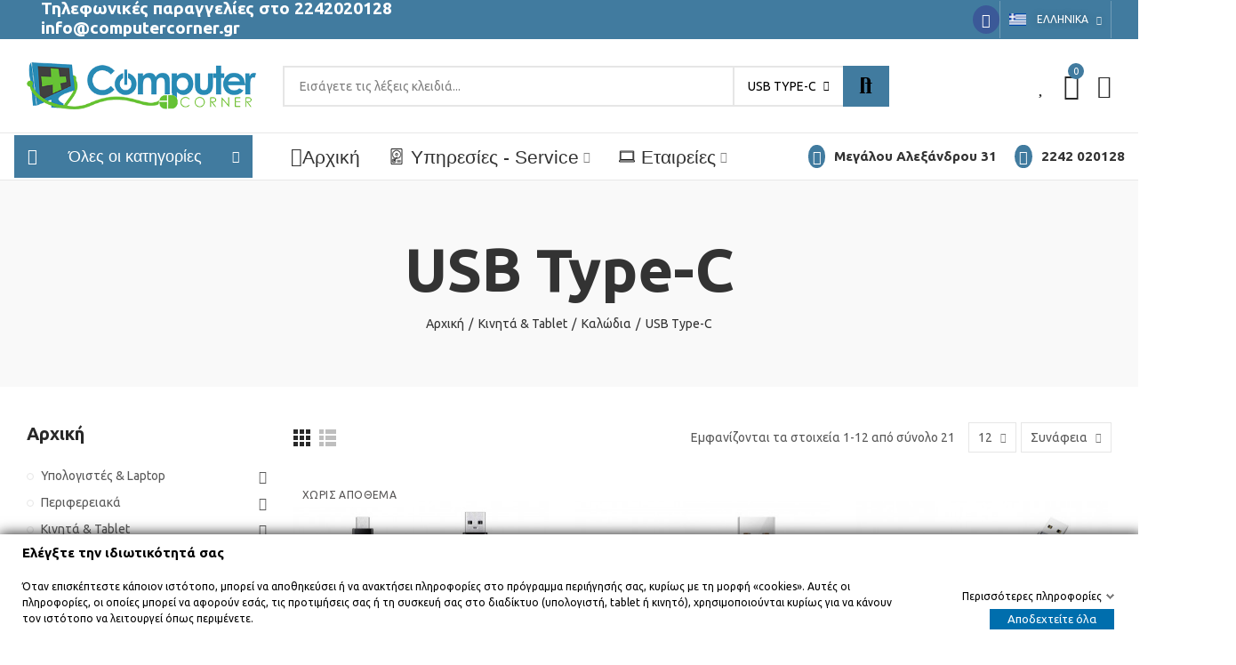

--- FILE ---
content_type: text/html; charset=utf-8
request_url: https://computercorner.gr/el/526-usb-type-c
body_size: 46265
content:
<!doctype html>
	<html lang="el-GR">
		<head>
			
				
  <meta charset="utf-8">


  <meta http-equiv="x-ua-compatible" content="ie=edge">



  <title>USB Type-C</title>
  
    
  
  <meta name="description" content="">
  <meta name="keywords" content="">
        <link rel="canonical" href="https://computercorner.gr/el/526-usb-type-c">
    
                  <link rel="alternate" href="https://computercorner.gr/en/526-usb-type-c" hreflang="en-us">
                  <link rel="alternate" href="https://computercorner.gr/el/526-usb-type-c" hreflang="el">
        
  
    <script type="application/ld+json">
  {
    "@context": "https://schema.org",
    "@type": "Organization",
    "name" : "Computer Corner",
    "url" : "https://computercorner.gr/el/",
    "logo": {
      "@type": "ImageObject",
      "url":"https://computercorner.gr/img/logo-1637190950.jpg"
    }
  }
</script>

<script type="application/ld+json">
  {
    "@context": "https://schema.org",
    "@type": "WebPage",
    "isPartOf": {
      "@type": "WebSite",
      "url":  "https://computercorner.gr/el/",
      "name": "Computer Corner"
    },
    "name": "USB Type-C",
    "url":  "https://computercorner.gr/el/526-usb-type-c"
  }
</script>


  <script type="application/ld+json">
    {
      "@context": "https://schema.org",
      "@type": "BreadcrumbList",
      "itemListElement": [
                      {
              "@type": "ListItem",
              "position": 1,
              "name": "Αρχική",
              "item": "https://computercorner.gr/el/"
              },                        {
              "@type": "ListItem",
              "position": 2,
              "name": "Κινητά &amp; Tablet",
              "item": "https://computercorner.gr/el/300-kinita-tablet"
              },                        {
              "@type": "ListItem",
              "position": 3,
              "name": "Καλώδια",
              "item": "https://computercorner.gr/el/306-kalodia"
              },                        {
              "@type": "ListItem",
              "position": 4,
              "name": "USB Type-C",
              "item": "https://computercorner.gr/el/526-usb-type-c"
              }            ]
          }
  </script>
  
  
  
  <script type="application/ld+json">
  {
    "@context": "https://schema.org",
    "@type": "ItemList",
    "itemListElement": [
                  {
            "@type": "ListItem",
            "position": 0,
            "name": "Καλώδιο σύνδεσης Samsung Original USB σε USB-C Μαύρο Original 1,5m",
            "url": "https://computercorner.gr/el/usb-type-c/697-καλώδιο-σύνδεσης-samsung-ep-dg930ibegww-usb-σε-usb-c-μαύρο-original-15m.html"
            },                    {
            "@type": "ListItem",
            "position": 1,
            "name": "Καλώδιο Σύνδεσης και Φόρτισης Ancus Flow E44 USB 3 σε 1 Micro-USB, USB-C, Lightning 3.0A Λευκό 1μ.",
            "url": "https://computercorner.gr/el/kalodia/832-καλώδιο-σύνδεσης-και-φόρτισης-ancus-flow-e44-usb-3-σε-1-micro-usb-usb-c-lightning-30a-λευκό-1μ.html"
            },                    {
            "@type": "ListItem",
            "position": 2,
            "name": "Καλώδιο σύνδεσης Hoco X47 Harbor 3 σε 1 USB σε Micro-USB, Lightning, USB-C 2.4A Γκρι 0.25m",
            "url": "https://computercorner.gr/el/kalodia/833-καλώδιο-σύνδεσης-hoco-x47-harbor-3-σε-1-usb-σε-micro-usb-lightning-usb-c-24a-γκρι-025m.html"
            },                    {
            "@type": "ListItem",
            "position": 3,
            "name": "Καλώδιο σύνδεσης Borofone BX51 Triumph USB σε USB-C 2.4A 1μ Μαύρο",
            "url": "https://computercorner.gr/el/usb-type-c/936-καλώδιο-σύνδεσης-borofone-bx51-triumph-usb-σε-usb-c-24a-1μ-μαύρο.html"
            },                    {
            "@type": "ListItem",
            "position": 4,
            "name": "Καλώδιο σύνδεσης Hoco X40 Noah USB σε USB-C Fast Charging 2.4A Μαύρο 1m",
            "url": "https://computercorner.gr/el/usb-type-c/1008-καλώδιο-σύνδεσης-hoco-x40-noah-usb-σε-usb-c-fast-charging-24a-μαύρο-1m.html"
            },                    {
            "@type": "ListItem",
            "position": 5,
            "name": "XO NB156 USB Καλώδιο Φόρτισης Για Type-C Άσπρο",
            "url": "https://computercorner.gr/el/usb-type-c/1011-xo-nb156-usb-καλώδιο-φόρτισης-για-type-c-άσπρο.html"
            },                    {
            "@type": "ListItem",
            "position": 6,
            "name": "XO  2.4A USB Καλώδιο Φόρτισης TypeC 2m Μαύρο",
            "url": "https://computercorner.gr/el/usb-type-c/1021-xo-24a-usb-καλώδιο-φόρτισης-typec-2m-μαύρο.html"
            },                    {
            "@type": "ListItem",
            "position": 7,
            "name": "XO  USB Καλώδιο Φόρτισης Για Type-C Μαύρο",
            "url": "https://computercorner.gr/el/usb-type-c/1033-xo-usb-καλώδιο-φόρτισης-για-type-c-μαύρο.html"
            },                    {
            "@type": "ListItem",
            "position": 8,
            "name": "XO Καλώδιο Φόρτισης Type-C Ρόζ",
            "url": "https://computercorner.gr/el/usb-type-c/1035-xo-καλώδιο-φόρτισης-type-c-ρόζ.html"
            },                    {
            "@type": "ListItem",
            "position": 9,
            "name": "Καλώδιο Σύνδεσης Hoco X85 Strength USB σε USB-C 3A Λευκό 1m Υψηλής Αντοχής",
            "url": "https://computercorner.gr/el/usb-type-c/1068-καλώδιο-σύνδεσης-hoco-x85-strength-usb-σε-usb-c-3a-λευκό-1m-υψηλής-αντοχής.html"
            },                    {
            "@type": "ListItem",
            "position": 10,
            "name": "CABLETIME καλώδιο USB-C σε USB , 15W, 5Gbps, 0.5m, μαύρο",
            "url": "https://computercorner.gr/el/usb-type-c/1088-abletime-καλώδιο-usb-c-σε-usb--15w-5gbps-05m-μαύρο.html"
            },                    {
            "@type": "ListItem",
            "position": 11,
            "name": "Καλώδιο σύνδεσης Borofone BX51 Triumph USB σε USB-C 2.4A 1μ Λεύκο",
            "url": "https://computercorner.gr/el/usb-type-c/1289-καλώδιο-σύνδεσης-borofone-bx51-triumph-usb-σε-usb-c-24a-1μ-λεύκο.html"
            }          ]
        }
</script>

  
  
    
                
                            
        <link rel="next" href="https://computercorner.gr/el/526-usb-type-c?page=2">  

  
    <meta property="og:title" content="USB Type-C" />
    <meta property="og:description" content="" />
    <meta property="og:url" content="https://computercorner.gr/el/526-usb-type-c" />
    <meta property="og:site_name" content="Computer Corner" />
    <meta property="og:type" content="website" />    



  <meta name="viewport" content="width=device-width, initial-scale=1.0, user-scalable=0" />



  <link rel="icon" type="image/vnd.microsoft.icon" href="https://computercorner.gr/img/favicon.ico?1637190950">
  <link rel="shortcut icon" type="image/x-icon" href="https://computercorner.gr/img/favicon.ico?1637190950">

  <link href="https://fonts.googleapis.com/css?family=Ubuntu:100,100italic,200,200italic,300,300italic,400,400italic,500,500italic,600,600italic,700,700italic,800,800italic,900,900italic&amp;subset=greek" rel="stylesheet">

    <link rel="stylesheet" href="https://computercorner.gr/themes/_libraries/font-awesome/css/font-awesome.min.css" type="text/css" media="all">
  <link rel="stylesheet" href="https://computercorner.gr/modules/axoncreator/assets/lib/line-awesome/line-awesome.min.css" type="text/css" media="all">
  <link rel="stylesheet" href="https://computercorner.gr/modules/axoncreator/assets/lib/eicons/css/elementor-icons.min.css" type="text/css" media="all">
  <link rel="stylesheet" href="https://computercorner.gr/modules/axoncreator/assets/lib/font-awesome/css/font-awesome.min.css" type="text/css" media="all">
  <link rel="stylesheet" href="https://computercorner.gr/modules/axoncreator/assets/lib/font-awesome/css/fontawesome.min.css" type="text/css" media="all">
  <link rel="stylesheet" href="https://computercorner.gr/modules/axoncreator/assets/lib/font-awesome/css/regular.min.css" type="text/css" media="all">
  <link rel="stylesheet" href="https://computercorner.gr/modules/axoncreator/assets/lib/font-awesome/css/solid.min.css" type="text/css" media="all">
  <link rel="stylesheet" href="https://computercorner.gr/modules/axoncreator/assets/lib/font-awesome/css/brands.min.css" type="text/css" media="all">
  <link rel="stylesheet" href="https://computercorner.gr/modules/axoncreator/assets/lib/pe-icon/Pe-icon-7-stroke.min.css" type="text/css" media="all">
  <link rel="stylesheet" href="https://computercorner.gr/themes/akira/assets/css/theme.css" type="text/css" media="all">
  <link rel="stylesheet" href="https://computercorner.gr/themes/akira/assets/mod_js/swiper/swiper.css" type="text/css" media="all">
  <link rel="stylesheet" href="https://computercorner.gr/themes/akira/assets/mod_js/photoswipe/photoswipe.min.css" type="text/css" media="all">
  <link rel="stylesheet" href="https://computercorner.gr/themes/akira/assets/mod_js/photoswipe/default-skin/default-skin.min.css" type="text/css" media="all">
  <link rel="stylesheet" href="https://computercorner.gr/themes/akira/modules/ps_facetedsearch/views/dist/front.css" type="text/css" media="all">
  <link rel="stylesheet" href="https://computercorner.gr/modules/gdprpro//views/css/gdpr-modal.css" type="text/css" media="all">
  <link rel="stylesheet" href="https://computercorner.gr/modules/gdprpro//views/css/front.css" type="text/css" media="all">
  <link rel="stylesheet" href="https://computercorner.gr/modules/nrtpopupnewsletter/views/css/front.css" type="text/css" media="all">
  <link rel="stylesheet" href="https://computercorner.gr/modules/nrtzoom/js/easy-zoom.css" type="text/css" media="all">
  <link rel="stylesheet" href="https://computercorner.gr/js/jquery/ui/themes/base/minified/jquery-ui.min.css" type="text/css" media="all">
  <link rel="stylesheet" href="https://computercorner.gr/js/jquery/ui/themes/base/minified/jquery.ui.theme.min.css" type="text/css" media="all">
  <link rel="stylesheet" href="https://computercorner.gr/modules/axoncreator/assets/lib/animations/animations.min.css" type="text/css" media="all">
  <link rel="stylesheet" href="https://computercorner.gr/modules/axoncreator/assets/lib/flatpickr/flatpickr.min.css" type="text/css" media="all">
  <link rel="stylesheet" href="https://computercorner.gr/modules/axoncreator/assets/css/frontend.min.css" type="text/css" media="all">
  <link rel="stylesheet" href="https://computercorner.gr/modules/axoncreator/assets/widgets/css/axps-widgets.min.css" type="text/css" media="all">
  <link rel="stylesheet" href="https://computercorner.gr/modules/nrtsearchbar/views/css/front.css" type="text/css" media="all">
  <link rel="stylesheet" href="https://computercorner.gr/modules/smartblog/views/css/front/blog_images.css" type="text/css" media="all">
  <link rel="stylesheet" href="https://computercorner.gr/modules/smartblog/views/css/front/custom_s_1.css" type="text/css" media="all">
  <link rel="stylesheet" href="https://computercorner.gr/themes/akira/assets/mod_css/global.css" type="text/css" media="all">
  <link rel="stylesheet" href="https://computercorner.gr/themes/akira/assets/mod_css/types-product.css" type="text/css" media="all">
  <link rel="stylesheet" href="https://computercorner.gr/themes/akira/assets/mod_css/types-blog.css" type="text/css" media="all">
  <link rel="stylesheet" href="https://computercorner.gr/themes/akira/assets/mod_css/types-category.css" type="text/css" media="all">
  <link rel="stylesheet" href="https://computercorner.gr/themes/akira/assets/mod_css/types-brand.css" type="text/css" media="all">
  <link rel="stylesheet" href="https://computercorner.gr/themes/akira/assets/mod_css/types-instagram.css" type="text/css" media="all">
  <link rel="stylesheet" href="https://computercorner.gr/modules/nrtthemecustomizer/views/css/front/images.css" type="text/css" media="all">
  <link rel="stylesheet" href="https://computercorner.gr/modules/nrtwishlist/views/css/front.css" type="text/css" media="all">
  <link rel="stylesheet" href="https://computercorner.gr/modules/nrtthemecustomizer/views/css/front/custom_s_1.css" type="text/css" media="all">
  <link rel="stylesheet" href="https://computercorner.gr/themes/akira/assets/css/custom.css" type="text/css" media="all">




  <style id="elementor-global">.elementor-widget-call-to-action .elementor-ribbon-inner{background-color:#61ce70;}.elementor-widget-axps-testimonial .elementor-testimonial-content{color:#7a7a7a;}.elementor-widget-axps-testimonial .elementor-testimonial-name{color:#417b9f;}.elementor-widget-axps-testimonial .elementor-testimonial-job{color:#64c133;}.elementor-widget-axps-contact .elementor-button{background-color:#61ce70;}.elementor-widget-axps-subscription button{background-color:#61ce70;}.elementor-widget-heading.elementor-widget-heading .elementor-heading-title{color:#417b9f;}.elementor-widget-image .widget-image-caption{color:#7a7a7a;}.elementor-widget-text-editor{color:#7a7a7a;}.elementor-widget-text-editor a, .elementor-widget-text-editor p{color:inherit;}.elementor-widget-text-editor.elementor-drop-cap-view-stacked .elementor-drop-cap{background-color:#417b9f;}.elementor-widget-text-editor.elementor-drop-cap-view-framed .elementor-drop-cap, .elementor-widget-text-editor.elementor-drop-cap-view-default .elementor-drop-cap{color:#417b9f;border-color:#417b9f;}.elementor-widget-button a.elementor-button, .elementor-widget-button .elementor-button{background-color:#61ce70;}.elementor-widget-divider .elementor-divider-separator{border-top-color:#7a7a7a;}.elementor-widget-image-box .elementor-image-box-content .elementor-image-box-title{color:#417b9f;}.elementor-widget-image-box .elementor-image-box-content .elementor-image-box-description{color:#7a7a7a;}.elementor-widget-icon.elementor-view-stacked .elementor-icon{background-color:#417b9f;}.elementor-widget-icon.elementor-view-framed .elementor-icon, .elementor-widget-icon.elementor-view-default .elementor-icon{color:#417b9f;border-color:#417b9f;}.elementor-widget-icon.elementor-view-framed .elementor-icon, .elementor-widget-icon.elementor-view-default .elementor-icon svg{fill:#417b9f;}.elementor-widget-icon-box.elementor-view-stacked .elementor-icon{background-color:#417b9f;}.elementor-widget-icon-box.elementor-view-framed .elementor-icon, .elementor-widget-icon-box.elementor-view-default .elementor-icon{fill:#417b9f;color:#417b9f;border-color:#417b9f;}.elementor-widget-icon-box .elementor-icon-box-content .elementor-icon-box-title{color:#417b9f;}.elementor-widget-icon-box .elementor-icon-box-content .elementor-icon-box-description{color:#7a7a7a;}.elementor-widget-star-rating .elementor-star-rating__title{color:#7a7a7a;}.elementor-widget-icon-list .elementor-icon-list-item:not(:last-child):after{border-color:#7a7a7a;}.elementor-widget-icon-list .elementor-icon-list-icon i{color:#417b9f;}.elementor-widget-icon-list .elementor-icon-list-icon svg{fill:#417b9f;}.elementor-widget-icon-list .elementor-icon-list-text{color:#64c133;}.elementor-widget-counter .elementor-counter-number-wrapper{color:#417b9f;}.elementor-widget-counter .elementor-counter-title{color:#64c133;}.elementor-widget-progress .elementor-progress-wrapper .elementor-progress-bar{background-color:#417b9f;}.elementor-widget-progress .elementor-title{color:#417b9f;}.elementor-widget-testimonial .elementor-testimonial-content{color:#7a7a7a;}.elementor-widget-testimonial .elementor-testimonial-name{color:#417b9f;}.elementor-widget-testimonial .elementor-testimonial-job{color:#64c133;}.elementor-widget-tabs .elementor-tab-title{color:#417b9f;}.elementor-widget-tabs .elementor-tab-title.elementor-active{color:#61ce70;}.elementor-widget-tabs .elementor-tab-content{color:#7a7a7a;}.elementor-widget-accordion .elementor-accordion .elementor-tab-title{color:#417b9f;}.elementor-widget-accordion .elementor-accordion .elementor-tab-title.elementor-active{color:#61ce70;}.elementor-widget-accordion .elementor-accordion .elementor-tab-content{color:#7a7a7a;}.elementor-widget-toggle .elementor-toggle .elementor-tab-title{color:#417b9f;}.elementor-widget-toggle .elementor-toggle .elementor-tab-title.elementor-active{color:#61ce70;}.elementor-widget-toggle .elementor-toggle .elementor-tab-content{color:#7a7a7a;}</style><style id="elementor-post-13">.elementor-13 .elementor-element.elementor-element-dlnenss > .elementor-container{max-width:1400px;}.elementor-13 .elementor-element.elementor-element-dlnenss:not(.elementor-motion-effects-element-type-background), .elementor-13 .elementor-element.elementor-element-dlnenss > .elementor-motion-effects-container > .elementor-motion-effects-layer{background-color:#417b9f;}.elementor-13 .elementor-element.elementor-element-dlnenss{transition:background 0.3s, border 0.3s, border-radius 0.3s, box-shadow 0.3s;padding:0px 15px 0px 15px;}.elementor-13 .elementor-element.elementor-element-dlnenss > .elementor-background-overlay{transition:background 0.3s, border-radius 0.3s, opacity 0.3s;}.elementor-13 .elementor-element.elementor-element-jweqcrv.elementor-column .elementor-column-wrap{align-items:center;}.elementor-13 .elementor-element.elementor-element-jweqcrv.elementor-column > .elementor-column-wrap > .elementor-widget-wrap{align-content:center;}.elementor-13 .elementor-element.elementor-element-jweqcrv > .elementor-column-wrap > .elementor-widget-wrap > .elementor-widget:not(.elementor-widget__width-auto):not(.elementor-widget__width-initial):not(:last-child):not(.elementor-absolute){margin-bottom:0px;}.elementor-13 .elementor-element.elementor-element-jweqcrv > .elementor-element-populated{padding:0px 15px 0px 15px;}.elementor-13 .elementor-element.elementor-element-324a9e2{text-align:left;width:auto;max-width:auto;align-self:center;}.elementor-13 .elementor-element.elementor-element-324a9e2.elementor-widget-heading .elementor-heading-title{color:#ffffff;}.elementor-13 .elementor-element.elementor-element-324a9e2 .elementor-heading-title{font-weight:bold;}.elementor-13 .elementor-element.elementor-element-324a9e2 > .elementor-widget-container{padding:0px 0px 0px 16px;}.elementor-13 .elementor-element.elementor-element-cmagkpt.elementor-column .elementor-column-wrap{align-items:center;}.elementor-13 .elementor-element.elementor-element-cmagkpt.elementor-column > .elementor-column-wrap > .elementor-widget-wrap{align-content:center;justify-content:flex-end;}.elementor-13 .elementor-element.elementor-element-cmagkpt > .elementor-column-wrap > .elementor-widget-wrap > .elementor-widget:not(.elementor-widget__width-auto):not(.elementor-widget__width-initial):not(:last-child):not(.elementor-absolute){margin-bottom:0px;}.elementor-13 .elementor-element.elementor-element-cmagkpt > .elementor-element-populated{text-align:right;padding:0px 15px 0px 15px;}.elementor-13 .elementor-element.elementor-element-hhyodbc .elementor-social-icon{font-size:16px;padding:0.5em;}.elementor-13 .elementor-element.elementor-element-hhyodbc .elementor-social-icon:not(:last-child){margin-right:8px;}.elementor-13 .elementor-element.elementor-element-hhyodbc > .elementor-widget-container{padding:0px 0px 0px 0px;}.elementor-13 .elementor-element.elementor-element-hhyodbc{width:auto;max-width:auto;align-self:center;}.elementor-13 .elementor-element.elementor-element-6547394 .axps-dropdown-toggle img{width:19px;}body:not(.rtl) .elementor-13 .elementor-element.elementor-element-6547394 .axps-dropdown-toggle .axps-dropdown-toggle-text{margin-left:7px;}body.rtl .elementor-13 .elementor-element.elementor-element-6547394 .axps-dropdown-toggle .axps-dropdown-toggle-text{margin-right:7px;}.elementor-13 .elementor-element.elementor-element-6547394 .axps-dropdown-toggle{font-size:12px;text-transform:uppercase;line-height:22px;text-shadow:0px 0px 10px rgba(0,0,0,0.3);fill:#ffffff;color:#ffffff;border-style:solid;border-width:0px 1px 0px 1px;border-color:rgba(255,255,255,0.25);padding:10px 10px 10px 10px;}.elementor-13 .elementor-element.elementor-element-6547394 .axps-dropdown-wrapper:hover .axps-dropdown-toggle, .elementor-13 .elementor-element.elementor-element-6547394 .axps-dropdown-wrapper.open .axps-dropdown-toggle{fill:rgba(255,255,255,0.8);color:rgba(255,255,255,0.8);}.elementor-13 .elementor-element.elementor-element-6547394{width:auto;max-width:auto;align-self:center;}.elementor-13 .elementor-element.elementor-element-wpeorpm > .elementor-container{max-width:1400px;min-height:105px;}.elementor-13 .elementor-element.elementor-element-wpeorpm > .elementor-container > .elementor-row > .elementor-column > .elementor-column-wrap > .elementor-widget-wrap{align-content:center;align-items:center;}.elementor-13 .elementor-element.elementor-element-wpeorpm{border-style:solid;border-width:0px 0px 1px 0px;border-color:#e8e8e8;transition:background 0.3s, border 0.3s, border-radius 0.3s, box-shadow 0.3s;padding:0px 15px 0px 15px;z-index:2;}.elementor-13 .elementor-element.elementor-element-wpeorpm > .elementor-background-overlay{transition:background 0.3s, border-radius 0.3s, opacity 0.3s;}.elementor-13 .elementor-element.elementor-element-vuwdxfx > .elementor-column-wrap > .elementor-widget-wrap > .elementor-widget:not(.elementor-widget__width-auto):not(.elementor-widget__width-initial):not(:last-child):not(.elementor-absolute){margin-bottom:0px;}.elementor-13 .elementor-element.elementor-element-vuwdxfx > .elementor-element-populated{padding:0px 15px 0px 15px;}.elementor-13 .elementor-element.elementor-element-yxxwtmq{text-align:left;}.elementor-13 .elementor-element.elementor-element-yxxwtmq .elementor-image img{max-width:100%;opacity:1;}.elementor-13 .elementor-element.elementor-element-obgkjkr.elementor-column > .elementor-column-wrap > .elementor-widget-wrap{justify-content:center;}.elementor-13 .elementor-element.elementor-element-obgkjkr > .elementor-column-wrap > .elementor-widget-wrap > .elementor-widget:not(.elementor-widget__width-auto):not(.elementor-widget__width-initial):not(:last-child):not(.elementor-absolute){margin-bottom:0px;}.elementor-13 .elementor-element.elementor-element-obgkjkr > .elementor-element-populated{text-align:center;padding:0px 15px 0px 15px;}.elementor-13 .elementor-element.elementor-element-fuajmco .search-widget .search-submit{width:52px;fill:#ffffff;color:#ffffff;background-color:#417b9f;}body:not(.rtl) .elementor-13 .elementor-element.elementor-element-fuajmco .search-widget .category-dropdown{right:calc(52px - 2px);}body.rtl .elementor-13 .elementor-element.elementor-element-fuajmco .search-widget .category-dropdown{left:calc(52px - 2px);}.elementor-13 .elementor-element.elementor-element-fuajmco .search-widget .search-submit::after{border-color:#ffffff;}.elementor-13 .elementor-element.elementor-element-fuajmco .search-widget .search-submit:hover{fill:#ffffff;color:#ffffff;background-color:#ea4438;}.elementor-13 .elementor-element.elementor-element-fuajmco .search-widget .query, .elementor-13 .elementor-element.elementor-element-fuajmco .category-dropdown .category-dropdown-inner > a, .elementor-13 .elementor-element.elementor-element-fuajmco .search-widget .search-submit{fill:#000000;color:#000000;}.elementor-13 .elementor-element.elementor-element-fuajmco .search-widget .query, .elementor-13 .elementor-element.elementor-element-fuajmco .category-dropdown .category-dropdown-inner{border-style:solid;border-width:2px 2px 2px 2px;}.elementor-13 .elementor-element.elementor-element-kuuzkzs.elementor-column .elementor-column-wrap{align-items:center;}.elementor-13 .elementor-element.elementor-element-kuuzkzs.elementor-column > .elementor-column-wrap > .elementor-widget-wrap{align-content:center;justify-content:flex-end;}.elementor-13 .elementor-element.elementor-element-kuuzkzs > .elementor-column-wrap > .elementor-widget-wrap > .elementor-widget:not(.elementor-widget__width-auto):not(.elementor-widget__width-initial):not(:last-child):not(.elementor-absolute){margin-bottom:0px;}.elementor-13 .elementor-element.elementor-element-kuuzkzs > .elementor-element-populated{text-align:right;padding:0px 15px 0px 15px;}.elementor-13 .elementor-element.elementor-element-jjvuzac .btn-canvas span{font-size:24px;}.elementor-13 .elementor-element.elementor-element-jjvuzac .btn-canvas svg{width:24px;height:24px;}.elementor-13 .elementor-element.elementor-element-jjvuzac .btn-canvas .wishlist-nbr{top:4px;right:-12px;min-width:18px;line-height:18px;font-size:11px;fill:rgba(0,0,0,0);color:rgba(0,0,0,0);background-color:rgba(0,0,0,0);}.elementor-13 .elementor-element.elementor-element-jjvuzac .btn-canvas{padding:10px 0px 10px 0px;}.elementor-13 .elementor-element.elementor-element-jjvuzac > .elementor-widget-container{margin:0px 0px 0px 25px;}.elementor-13 .elementor-element.elementor-element-jjvuzac{width:auto;max-width:auto;}.elementor-13 .elementor-element.elementor-element-mvqgvaa .btn-canvas span{font-size:30px;}.elementor-13 .elementor-element.elementor-element-mvqgvaa .btn-canvas svg{width:30px;height:30px;}.elementor-13 .elementor-element.elementor-element-mvqgvaa .btn-canvas .cart-nbr{top:-3px;right:-5px;min-width:18px;line-height:18px;font-size:11px;background-color:#417b9f;}.elementor-13 .elementor-element.elementor-element-mvqgvaa .btn-canvas{padding:10px 0px 10px 0px;}.elementor-13 .elementor-element.elementor-element-mvqgvaa > .elementor-widget-container{margin:0px 0px 0px 20px;}.elementor-13 .elementor-element.elementor-element-mvqgvaa{width:auto;max-width:auto;}.elementor-13 .elementor-element.elementor-element-jfuvkjz .btn-canvas span{font-size:26px;}.elementor-13 .elementor-element.elementor-element-jfuvkjz .btn-canvas svg{width:26px;height:26px;}.elementor-13 .elementor-element.elementor-element-jfuvkjz .btn-canvas{padding:10px 0px 10px 0px;}.elementor-13 .elementor-element.elementor-element-jfuvkjz > .elementor-widget-container{margin:0px 0px 0px 20px;}.elementor-13 .elementor-element.elementor-element-jfuvkjz{width:auto;max-width:auto;}.elementor-13 .elementor-element.elementor-element-jcaskwk > .elementor-container{max-width:1400px;}.elementor-13 .elementor-element.elementor-element-jcaskwk > .elementor-container > .elementor-row > .elementor-column > .elementor-column-wrap > .elementor-widget-wrap{align-content:center;align-items:center;}.elementor-13 .elementor-element.elementor-element-jcaskwk{border-style:solid;border-width:0px 0px 1px 0px;border-color:#e8e8e8;transition:background 0.3s, border 0.3s, border-radius 0.3s, box-shadow 0.3s;padding:0px 00px 0px 0px;}.elementor-13 .elementor-element.elementor-element-jcaskwk > .elementor-background-overlay{transition:background 0.3s, border-radius 0.3s, opacity 0.3s;}.elementor-13 .elementor-element.elementor-element-dh86pns > .elementor-column-wrap > .elementor-widget-wrap > .elementor-widget:not(.elementor-widget__width-auto):not(.elementor-widget__width-initial):not(:last-child):not(.elementor-absolute){margin-bottom:0px;}.elementor-13 .elementor-element.elementor-element-dh86pns > .elementor-element-populated{text-align:center;margin:0px 0px 0px 15px;padding:0px 0px 0px 0px;}.elementor-13 .elementor-element.elementor-element-mcajfwa .menu-vertical{margin-top:-1px;}.elementor-13 .elementor-element.elementor-element-mcajfwa .menu-horizontal .item-level-0 > a, .elementor-13 .elementor-element.elementor-element-mcajfwa .menu-vertical .item-level-0 > a{font-family:"Verdana", Sans-serif;font-size:18px;line-height:52px;fill:#333333;color:#333333;background-color:rgba(154,207,226,0.17);}.elementor-13 .elementor-element.elementor-element-mcajfwa .menu-horizontal .item-level-0:hover > a, .elementor-13 .elementor-element.elementor-element-mcajfwa .menu-vertical .item-level-0:hover > a, .elementor-13 .elementor-element.elementor-element-mcajfwa .menu-horizontal .item-level-0.current-menu-item > a, .elementor-13 .elementor-element.elementor-element-mcajfwa .menu-vertical .item-level-0.current-menu-item > a{background-color:rgba(126,205,234,0.74);}.elementor-13 .elementor-element.elementor-element-mcajfwa .menu-horizontal .item-level-0, .elementor-13 .elementor-element.elementor-element-mcajfwa .menu-vertical{box-shadow:0px 0px 10px 0px rgba(110,193,228,0.5);}.elementor-13 .elementor-element.elementor-element-mcajfwa .wrapper-menu-vertical .menu-vertical-title{font-family:"Verdana", Sans-serif;font-size:18px;font-weight:normal;fill:#ffffff;color:#ffffff;background-color:#417b9f;border-style:solid;border-width:0px 1px 0px 1px;border-color:#ffffff;}.elementor-13 .elementor-element.elementor-element-mcajfwa .wrapper-menu-vertical:hover .menu-vertical-title, .elementor-13 .elementor-element.elementor-element-mcajfwa .wrapper-menu-vertical.active .menu-vertical-title{background-color:#6ec1e4;}.elementor-13 .elementor-element.elementor-element-mcajfwa > .elementor-widget-container{margin:-1px 0px -1px 0px;padding:0px 0px 0px 0px;}.elementor-13 .elementor-element.elementor-element-mcajfwa{width:auto;max-width:auto;}.elementor-13 .elementor-element.elementor-element-2ncviyd .menu-horizontal .item-level-0 > a, .elementor-13 .elementor-element.elementor-element-2ncviyd .menu-vertical .item-level-0 > a{font-family:"Trebuchet MS", Sans-serif;font-size:21px;font-weight:400;line-height:19px;fill:#333333;color:#333333;padding:15px 0px 15px 0px;}.elementor-13 .elementor-element.elementor-element-2ncviyd .menu-horizontal .item-level-0:hover > a, .elementor-13 .elementor-element.elementor-element-2ncviyd .menu-vertical .item-level-0:hover > a, .elementor-13 .elementor-element.elementor-element-2ncviyd .menu-horizontal .item-level-0.current-menu-item > a, .elementor-13 .elementor-element.elementor-element-2ncviyd .menu-vertical .item-level-0.current-menu-item > a{color:#f42451;}.elementor-13 .elementor-element.elementor-element-2ncviyd .menu-horizontal .item-level-0{margin:0px 16px 0px 16px;}.elementor-13 .elementor-element.elementor-element-2ncviyd > .elementor-widget-container{margin:0px 0px 0px 10px;padding:0px 0px 0px 16px;}.elementor-13 .elementor-element.elementor-element-2ncviyd{width:auto;max-width:auto;}.elementor-13 .elementor-element.elementor-element-aclcltn.elementor-column .elementor-column-wrap{align-items:center;}.elementor-13 .elementor-element.elementor-element-aclcltn.elementor-column > .elementor-column-wrap > .elementor-widget-wrap{align-content:center;justify-content:flex-end;}.elementor-13 .elementor-element.elementor-element-aclcltn > .elementor-column-wrap > .elementor-widget-wrap > .elementor-widget:not(.elementor-widget__width-auto):not(.elementor-widget__width-initial):not(:last-child):not(.elementor-absolute){margin-bottom:0px;}.elementor-13 .elementor-element.elementor-element-aclcltn > .elementor-element-populated{text-align:center;margin:0px 0px 0px 0px;padding:0px 15px 0px 0px;}.elementor-13 .elementor-element.elementor-element-o8unj4v.elementor-view-stacked .elementor-icon{background-color:#417b9f;}.elementor-13 .elementor-element.elementor-element-o8unj4v.elementor-view-framed .elementor-icon, .elementor-13 .elementor-element.elementor-element-o8unj4v.elementor-view-default .elementor-icon{fill:#417b9f;color:#417b9f;border-color:#417b9f;}.elementor-13 .elementor-element.elementor-element-o8unj4v.elementor-position-right .elementor-icon-box-icon{margin-left:10px;}.elementor-13 .elementor-element.elementor-element-o8unj4v.elementor-position-left .elementor-icon-box-icon{margin-right:10px;}.elementor-13 .elementor-element.elementor-element-o8unj4v.elementor-position-top .elementor-icon-box-icon{margin-bottom:10px;}.elementor-13 .elementor-element.elementor-element-o8unj4v .elementor-icon{font-size:16px;padding:0.3em;}.elementor-13 .elementor-element.elementor-element-o8unj4v .elementor-icon i{transform:rotate(0deg);}.elementor-13 .elementor-element.elementor-element-o8unj4v .elementor-icon-box-wrapper{text-align:left;}.elementor-13 .elementor-element.elementor-element-o8unj4v .elementor-icon-box-content .elementor-icon-box-title{color:#333333;font-size:15px;font-weight:600;}.elementor-13 .elementor-element.elementor-element-o8unj4v{width:auto;max-width:auto;}.elementor-13 .elementor-element.elementor-element-xsyvp22.elementor-view-stacked .elementor-icon{background-color:#417b9f;}.elementor-13 .elementor-element.elementor-element-xsyvp22.elementor-view-framed .elementor-icon, .elementor-13 .elementor-element.elementor-element-xsyvp22.elementor-view-default .elementor-icon{fill:#417b9f;color:#417b9f;border-color:#417b9f;}.elementor-13 .elementor-element.elementor-element-xsyvp22.elementor-position-right .elementor-icon-box-icon{margin-left:10px;}.elementor-13 .elementor-element.elementor-element-xsyvp22.elementor-position-left .elementor-icon-box-icon{margin-right:10px;}.elementor-13 .elementor-element.elementor-element-xsyvp22.elementor-position-top .elementor-icon-box-icon{margin-bottom:10px;}.elementor-13 .elementor-element.elementor-element-xsyvp22 .elementor-icon{font-size:16px;padding:0.3em;}.elementor-13 .elementor-element.elementor-element-xsyvp22 .elementor-icon i{transform:rotate(0deg);}.elementor-13 .elementor-element.elementor-element-xsyvp22 .elementor-icon-box-wrapper{text-align:left;}.elementor-13 .elementor-element.elementor-element-xsyvp22 .elementor-icon-box-title{margin-bottom:0px;}.elementor-13 .elementor-element.elementor-element-xsyvp22 .elementor-icon-box-content .elementor-icon-box-title{color:#333333;font-size:15px;font-weight:600;}.elementor-13 .elementor-element.elementor-element-xsyvp22 > .elementor-widget-container{margin:0px 0px 0px 20px;}.elementor-13 .elementor-element.elementor-element-xsyvp22{width:auto;max-width:auto;}.elementor-13 .elementor-element.elementor-element-7tix6up > .elementor-container{max-width:1200px;}.elementor-13 .elementor-element.elementor-element-7tix6up > .elementor-container > .elementor-row > .elementor-column > .elementor-column-wrap > .elementor-widget-wrap{align-content:center;align-items:center;}.elementor-13 .elementor-element.elementor-element-7tix6up{border-style:solid;border-width:0px 0px 1px 0px;border-color:#f5f5f5;transition:background 0.3s, border 0.3s, border-radius 0.3s, box-shadow 0.3s;padding:0px 15px 0px 15px;}.elementor-13 .elementor-element.elementor-element-7tix6up > .elementor-background-overlay{transition:background 0.3s, border-radius 0.3s, opacity 0.3s;}.elementor-13 .elementor-element.elementor-element-5hzwtpd.elementor-column .elementor-column-wrap{align-items:center;}.elementor-13 .elementor-element.elementor-element-5hzwtpd.elementor-column > .elementor-column-wrap > .elementor-widget-wrap{align-content:center;justify-content:flex-start;}.elementor-13 .elementor-element.elementor-element-5hzwtpd > .elementor-column-wrap > .elementor-widget-wrap > .elementor-widget:not(.elementor-widget__width-auto):not(.elementor-widget__width-initial):not(:last-child):not(.elementor-absolute){margin-bottom:0px;}.elementor-13 .elementor-element.elementor-element-5hzwtpd > .elementor-element-populated{padding:0px 15px 0px 15px;}.elementor-13 .elementor-element.elementor-element-qyzl5eo .btn-canvas span{font-size:24px;}.elementor-13 .elementor-element.elementor-element-qyzl5eo .btn-canvas{padding:12px 0px 12px 0px;}.elementor-13 .elementor-element.elementor-element-qyzl5eo > .elementor-widget-container{margin:0px 20px 0px 0px;}.elementor-13 .elementor-element.elementor-element-qyzl5eo{width:auto;max-width:auto;}.elementor-13 .elementor-element.elementor-element-hgb3l06{text-align:left;width:initial;max-width:initial;}.elementor-13 .elementor-element.elementor-element-hgb3l06 .elementor-image img{max-width:100%;opacity:1;}.elementor-13 .elementor-element.elementor-element-hgb3l06 > .elementor-widget-container{padding:08px 0px 08px 0px;}.elementor-13 .elementor-element.elementor-element-dmozvm5.elementor-column .elementor-column-wrap{align-items:center;}.elementor-13 .elementor-element.elementor-element-dmozvm5.elementor-column > .elementor-column-wrap > .elementor-widget-wrap{align-content:center;justify-content:flex-end;}.elementor-13 .elementor-element.elementor-element-dmozvm5 > .elementor-column-wrap > .elementor-widget-wrap > .elementor-widget:not(.elementor-widget__width-auto):not(.elementor-widget__width-initial):not(:last-child):not(.elementor-absolute){margin-bottom:0px;}.elementor-13 .elementor-element.elementor-element-dmozvm5 > .elementor-element-populated{text-align:right;padding:0px 15px 0px 15px;}.elementor-13 .elementor-element.elementor-element-7j0xxpk .btn-canvas span{font-size:26px;}.elementor-13 .elementor-element.elementor-element-7j0xxpk .btn-canvas svg{width:26px;height:26px;}.elementor-13 .elementor-element.elementor-element-7j0xxpk .btn-canvas{padding:12px 0px 10px 0px;}.elementor-13 .elementor-element.elementor-element-7j0xxpk{width:auto;max-width:auto;}.elementor-13 .elementor-element.elementor-element-s76dibi .btn-canvas span{font-size:28px;}.elementor-13 .elementor-element.elementor-element-s76dibi .btn-canvas svg{width:28px;height:28px;}.elementor-13 .elementor-element.elementor-element-s76dibi .btn-canvas .cart-nbr{top:-3px;right:-5px;min-width:18px;line-height:18px;font-size:11px;background-color:#417b9f;}.elementor-13 .elementor-element.elementor-element-s76dibi .btn-canvas{padding:10px 0px 10px 0px;}.elementor-13 .elementor-element.elementor-element-s76dibi > .elementor-widget-container{margin:0px 0px 0px 15px;}.elementor-13 .elementor-element.elementor-element-s76dibi{width:auto;max-width:auto;}.elementor-13 .elementor-element.elementor-element-suo59xh .btn-canvas span{font-size:26px;}.elementor-13 .elementor-element.elementor-element-suo59xh .btn-canvas svg{width:26px;height:26px;}.elementor-13 .elementor-element.elementor-element-suo59xh .btn-canvas{box-shadow:0px 0px 10px 0px rgba(0,0,0,0.5);padding:12px 0px 12px 0px;}.elementor-13 .elementor-element.elementor-element-suo59xh > .elementor-widget-container{margin:0px 0px 0px 15px;}.elementor-13 .elementor-element.elementor-element-suo59xh{width:auto;max-width:auto;}@media(max-width:1024px){.elementor-13 .elementor-element.elementor-element-dlnenss{padding:0px 10px 0px 10px;}.elementor-13 .elementor-element.elementor-element-jweqcrv > .elementor-element-populated{padding:0px 10px 0px 10px;}.elementor-13 .elementor-element.elementor-element-cmagkpt > .elementor-element-populated{padding:0px 10px 0px 10px;}.elementor-13 .elementor-element.elementor-element-hhyodbc{text-align:center;}.elementor-13 .elementor-element.elementor-element-wpeorpm > .elementor-container{min-height:400px;}.elementor-13 .elementor-element.elementor-element-wpeorpm{padding:0px 10px 0px 10px;}.elementor-13 .elementor-element.elementor-element-vuwdxfx > .elementor-element-populated{padding:0px 10px 0px 10px;}.elementor-13 .elementor-element.elementor-element-yxxwtmq{text-align:center;}.elementor-13 .elementor-element.elementor-element-obgkjkr > .elementor-element-populated{padding:0px 10px 0px 10px;}.elementor-13 .elementor-element.elementor-element-kuuzkzs > .elementor-element-populated{padding:0px 10px 0px 10px;}.elementor-13 .elementor-element.elementor-element-jcaskwk{padding:0px 10px 0px 10px;}.elementor-13 .elementor-element.elementor-element-dh86pns > .elementor-element-populated{padding:0px 10px 0px 10px;}.elementor-13 .elementor-element.elementor-element-aclcltn > .elementor-element-populated{padding:0px 10px 0px 10px;}.elementor-13 .elementor-element.elementor-element-7tix6up{padding:0px 10px 0px 10px;}.elementor-13 .elementor-element.elementor-element-5hzwtpd > .elementor-element-populated{padding:0px 10px 0px 10px;}.elementor-13 .elementor-element.elementor-element-hgb3l06{text-align:center;}.elementor-13 .elementor-element.elementor-element-dmozvm5 > .elementor-element-populated{padding:0px 10px 0px 10px;}}@media(max-width:767px){.elementor-13 .elementor-element.elementor-element-dlnenss{padding:0px 5px 0px 5px;}.elementor-13 .elementor-element.elementor-element-jweqcrv > .elementor-element-populated{padding:0px 5px 0px 5px;}.elementor-13 .elementor-element.elementor-element-cmagkpt > .elementor-element-populated{padding:0px 5px 0px 5px;}.elementor-13 .elementor-element.elementor-element-hhyodbc{text-align:center;}.elementor-13 .elementor-element.elementor-element-wpeorpm > .elementor-container{min-height:400px;}.elementor-13 .elementor-element.elementor-element-wpeorpm{padding:0px 5px 0px 5px;}.elementor-13 .elementor-element.elementor-element-vuwdxfx > .elementor-element-populated{padding:0px 5px 0px 5px;}.elementor-13 .elementor-element.elementor-element-yxxwtmq{text-align:center;}.elementor-13 .elementor-element.elementor-element-obgkjkr > .elementor-element-populated{padding:0px 5px 0px 5px;}.elementor-13 .elementor-element.elementor-element-kuuzkzs > .elementor-element-populated{padding:0px 5px 0px 5px;}.elementor-13 .elementor-element.elementor-element-jcaskwk{padding:0px 5px 0px 5px;}.elementor-13 .elementor-element.elementor-element-dh86pns > .elementor-element-populated{padding:0px 5px 0px 5px;}.elementor-13 .elementor-element.elementor-element-aclcltn > .elementor-element-populated{padding:0px 5px 0px 5px;}.elementor-13 .elementor-element.elementor-element-o8unj4v .elementor-icon-box-icon{margin-bottom:10px;}.elementor-13 .elementor-element.elementor-element-xsyvp22 .elementor-icon-box-icon{margin-bottom:10px;}.elementor-13 .elementor-element.elementor-element-7tix6up{padding:0px 5px 0px 5px;}.elementor-13 .elementor-element.elementor-element-5hzwtpd{width:60%;}.elementor-13 .elementor-element.elementor-element-5hzwtpd > .elementor-element-populated{padding:0px 5px 0px 5px;}.elementor-13 .elementor-element.elementor-element-hgb3l06{text-align:center;width:120px;max-width:120px;}.elementor-13 .elementor-element.elementor-element-dmozvm5{width:40%;}.elementor-13 .elementor-element.elementor-element-dmozvm5 > .elementor-element-populated{padding:0px 5px 0px 5px;}}@media(min-width:768px){.elementor-13 .elementor-element.elementor-element-jweqcrv{width:52.714%;}.elementor-13 .elementor-element.elementor-element-cmagkpt{width:47.286%;}.elementor-13 .elementor-element.elementor-element-vuwdxfx{width:23%;}.elementor-13 .elementor-element.elementor-element-obgkjkr{width:57%;}.elementor-13 .elementor-element.elementor-element-kuuzkzs{width:20%;}.elementor-13 .elementor-element.elementor-element-dh86pns{width:75%;}.elementor-13 .elementor-element.elementor-element-aclcltn{width:35%;}}@media(max-width:1024px) and (min-width:768px){.elementor-13 .elementor-element.elementor-element-5hzwtpd{width:50%;}.elementor-13 .elementor-element.elementor-element-dmozvm5{width:50%;}}/* Start custom CSS for social-icons, class: .elementor-element-hhyodbc */.elementor-13 .elementor-element.elementor-element-hhyodbc a {
    color: #fff !important;
    width: 30px;
    height: 32px;
}/* End custom CSS */</style><style id="elementor-post-dynamic-13">/* Start custom CSS for social-icons, class: .elementor-element-hhyodbc */.elementor-13 .elementor-element.elementor-element-hhyodbc a {
    color: #fff !important;
    width: 30px;
    height: 32px;
}/* End custom CSS */</style><style id="elementor-post-3">.elementor-3 .elementor-element.elementor-element-nzi3bup > .elementor-container{max-width:1400px;min-height:110px;}.elementor-3 .elementor-element.elementor-element-nzi3bup > .elementor-container > .elementor-row > .elementor-column > .elementor-column-wrap > .elementor-widget-wrap{align-content:center;align-items:center;}.elementor-3 .elementor-element.elementor-element-nzi3bup:not(.elementor-motion-effects-element-type-background), .elementor-3 .elementor-element.elementor-element-nzi3bup > .elementor-motion-effects-container > .elementor-motion-effects-layer{background-color:#f9f9f9;}.elementor-3 .elementor-element.elementor-element-nzi3bup{transition:background 0.3s, border 0.3s, border-radius 0.3s, box-shadow 0.3s;padding:15px 15px 15px 15px;}.elementor-3 .elementor-element.elementor-element-nzi3bup > .elementor-background-overlay{transition:background 0.3s, border-radius 0.3s, opacity 0.3s;}.elementor-3 .elementor-element.elementor-element-cbvfd1y > .elementor-element-populated{padding:15px 15px 15px 15px;}.elementor-3 .elementor-element.elementor-element-943fi7m.elementor-view-stacked .elementor-icon{background-color:#333333;}.elementor-3 .elementor-element.elementor-element-943fi7m.elementor-view-framed .elementor-icon, .elementor-3 .elementor-element.elementor-element-943fi7m.elementor-view-default .elementor-icon{fill:#333333;color:#333333;border-color:#333333;}.elementor-3 .elementor-element.elementor-element-943fi7m.elementor-position-right .elementor-icon-box-icon{margin-left:20px;}.elementor-3 .elementor-element.elementor-element-943fi7m.elementor-position-left .elementor-icon-box-icon{margin-right:20px;}.elementor-3 .elementor-element.elementor-element-943fi7m.elementor-position-top .elementor-icon-box-icon{margin-bottom:20px;}.elementor-3 .elementor-element.elementor-element-943fi7m .elementor-icon{font-size:34px;}.elementor-3 .elementor-element.elementor-element-943fi7m .elementor-icon i{transform:rotate(0deg);}.elementor-3 .elementor-element.elementor-element-943fi7m .elementor-icon-box-title{margin-bottom:5px;}.elementor-3 .elementor-element.elementor-element-943fi7m .elementor-icon-box-content .elementor-icon-box-title{color:#333333;font-size:16px;font-weight:600;line-height:16px;}.elementor-3 .elementor-element.elementor-element-943fi7m .elementor-icon-box-content .elementor-icon-box-description{color:#000000;font-size:14px;line-height:14px;}.elementor-3 .elementor-element.elementor-element-qlbs60a > .elementor-element-populated{padding:15px 15px 15px 15px;}.elementor-3 .elementor-element.elementor-element-fjlgvzi.elementor-view-stacked .elementor-icon{background-color:#333333;}.elementor-3 .elementor-element.elementor-element-fjlgvzi.elementor-view-framed .elementor-icon, .elementor-3 .elementor-element.elementor-element-fjlgvzi.elementor-view-default .elementor-icon{fill:#333333;color:#333333;border-color:#333333;}.elementor-3 .elementor-element.elementor-element-fjlgvzi.elementor-position-right .elementor-icon-box-icon{margin-left:20px;}.elementor-3 .elementor-element.elementor-element-fjlgvzi.elementor-position-left .elementor-icon-box-icon{margin-right:20px;}.elementor-3 .elementor-element.elementor-element-fjlgvzi.elementor-position-top .elementor-icon-box-icon{margin-bottom:20px;}.elementor-3 .elementor-element.elementor-element-fjlgvzi .elementor-icon{font-size:34px;}.elementor-3 .elementor-element.elementor-element-fjlgvzi .elementor-icon i{transform:rotate(0deg);}.elementor-3 .elementor-element.elementor-element-fjlgvzi .elementor-icon-box-title{margin-bottom:5px;}.elementor-3 .elementor-element.elementor-element-fjlgvzi .elementor-icon-box-content .elementor-icon-box-title{color:#333333;font-size:16px;font-weight:600;line-height:16px;}.elementor-3 .elementor-element.elementor-element-fjlgvzi .elementor-icon-box-content .elementor-icon-box-description{color:#000000;font-size:14px;line-height:14px;}.elementor-3 .elementor-element.elementor-element-tbxh3h1 > .elementor-element-populated{padding:15px 15px 15px 15px;}.elementor-3 .elementor-element.elementor-element-1e0401f{text-align:center;}.elementor-3 .elementor-element.elementor-element-1e0401f .elementor-image img{width:50%;}.elementor-3 .elementor-element.elementor-element-jtb6oq8 > .elementor-container{max-width:1400px;}.elementor-3 .elementor-element.elementor-element-jtb6oq8:not(.elementor-motion-effects-element-type-background), .elementor-3 .elementor-element.elementor-element-jtb6oq8 > .elementor-motion-effects-container > .elementor-motion-effects-layer{background-color:#ffffff;}.elementor-3 .elementor-element.elementor-element-jtb6oq8{transition:background 0.3s, border 0.3s, border-radius 0.3s, box-shadow 0.3s;padding:40px 15px 0px 15px;}.elementor-3 .elementor-element.elementor-element-jtb6oq8 > .elementor-background-overlay{transition:background 0.3s, border-radius 0.3s, opacity 0.3s;}.elementor-3 .elementor-element.elementor-element-k506f8r > .elementor-element-populated{padding:0px 15px 0px 15px;}.elementor-3 .elementor-element.elementor-element-ne6m0um{text-align:left;}.elementor-3 .elementor-element.elementor-element-ne6m0um .elementor-image img{max-width:100%;opacity:1;}.elementor-3 .elementor-element.elementor-element-p4axpp9.elementor-widget-heading .elementor-heading-title{color:#000000;}.elementor-3 .elementor-element.elementor-element-p4axpp9 .elementor-heading-title{font-size:14px;line-height:26px;}.elementor-3 .elementor-element.elementor-element-p4axpp9 > .elementor-widget-container{margin:0px 0px 15px 0px;}.elementor-3 .elementor-element.elementor-element-47021c7{text-align:center;}.elementor-3 .elementor-element.elementor-element-47021c7.elementor-widget-heading .elementor-heading-title{color:#4788b1;}.elementor-3 .elementor-element.elementor-element-47021c7 .elementor-heading-title{font-family:"Arial", Sans-serif;font-size:26px;line-height:36px;letter-spacing:0.4px;text-shadow:0px 0px 0px rgba(110,193,228,0.3);}.elementor-3 .elementor-element.elementor-element-47021c7 > .elementor-widget-container{margin:0px 0px 15px 0px;}.elementor-3 .elementor-element.elementor-element-flxkxs8 > .elementor-element-populated{padding:0px 15px 0px 15px;}.elementor-3 .elementor-element.elementor-element-67rslsc .linklist-toggle{font-size:16px;line-height:26px;margin-bottom:15px;}.elementor-3 .elementor-element.elementor-element-67rslsc .linklist-toggle, .elementor-3 .elementor-element.elementor-element-67rslsc .linklist-toggle a{fill:#333333;color:#333333;}.elementor-3 .elementor-element.elementor-element-67rslsc .linklist-menu > a{padding:6px 0px 6px 0px;}.elementor-3 .elementor-element.elementor-element-eaz0mzs > .elementor-element-populated{padding:0px 15px 0px 15px;}.elementor-3 .elementor-element.elementor-element-rypbhmr .linklist-toggle{font-size:16px;line-height:26px;margin-bottom:15px;}.elementor-3 .elementor-element.elementor-element-rypbhmr .linklist-toggle, .elementor-3 .elementor-element.elementor-element-rypbhmr .linklist-toggle a{fill:#333333;color:#333333;}.elementor-3 .elementor-element.elementor-element-rypbhmr .linklist-menu > a{padding:6px 0px 6px 0px;}.elementor-3 .elementor-element.elementor-element-jw9gkio > .elementor-element-populated{padding:0px 15px 0px 15px;}.elementor-3 .elementor-element.elementor-element-3766wr0 .linklist-toggle{font-size:16px;line-height:26px;margin-bottom:15px;}.elementor-3 .elementor-element.elementor-element-3766wr0 .linklist-toggle, .elementor-3 .elementor-element.elementor-element-3766wr0 .linklist-toggle a{fill:#333333;color:#333333;}.elementor-3 .elementor-element.elementor-element-3766wr0 .linklist-menu > a{padding:6px 0px 6px 0px;}.elementor-3 .elementor-element.elementor-element-ahkfk06 > .elementor-container{max-width:1400px;}.elementor-3 .elementor-element.elementor-element-ahkfk06:not(.elementor-motion-effects-element-type-background), .elementor-3 .elementor-element.elementor-element-ahkfk06 > .elementor-motion-effects-container > .elementor-motion-effects-layer{background-color:#ffffff;}.elementor-3 .elementor-element.elementor-element-ahkfk06{transition:background 0.3s, border 0.3s, border-radius 0.3s, box-shadow 0.3s;margin-top:15px;margin-bottom:0px;padding:0px 15px 0px 15px;}.elementor-3 .elementor-element.elementor-element-ahkfk06 > .elementor-background-overlay{transition:background 0.3s, border-radius 0.3s, opacity 0.3s;}.elementor-3 .elementor-element.elementor-element-gq2ufw3 > .elementor-element-populated{padding:0px 15px 0px 15px;}.elementor-3 .elementor-element.elementor-element-0c1e19a > .elementor-widget-container{margin:024px 0px 0px 0px;}.elementor-3 .elementor-element.elementor-element-a6bec7a{color:#000000;}.elementor-3 .elementor-element.elementor-element-a6bec7a a, .elementor-3 .elementor-element.elementor-element-a6bec7a p{color:inherit;}.elementor-3 .elementor-element.elementor-element-tzrg19l .elementor-divider-separator{border-top-style:solid;border-top-width:1px;border-top-color:#eeeeef;width:100%;}.elementor-3 .elementor-element.elementor-element-tzrg19l .elementor-divider{text-align:center;padding-top:25px;padding-bottom:25px;}.elementor-3 .elementor-element.elementor-element-2c2fc78{text-align:left;bottom:0px;}body:not(.rtl) .elementor-3 .elementor-element.elementor-element-2c2fc78{left:4px;}body.rtl .elementor-3 .elementor-element.elementor-element-2c2fc78{right:4px;}.elementor-3 .elementor-element.elementor-element-4baopk4 > .elementor-container{max-width:1400px;}.elementor-3 .elementor-element.elementor-element-4baopk4 > .elementor-container > .elementor-row > .elementor-column > .elementor-column-wrap > .elementor-widget-wrap{align-content:center;align-items:center;}.elementor-3 .elementor-element.elementor-element-4baopk4:not(.elementor-motion-effects-element-type-background), .elementor-3 .elementor-element.elementor-element-4baopk4 > .elementor-motion-effects-container > .elementor-motion-effects-layer{background-color:#ffffff;}.elementor-3 .elementor-element.elementor-element-4baopk4{transition:background 0.3s, border 0.3s, border-radius 0.3s, box-shadow 0.3s;padding:0px 15px 15px 15px;}.elementor-3 .elementor-element.elementor-element-4baopk4 > .elementor-background-overlay{transition:background 0.3s, border-radius 0.3s, opacity 0.3s;}.elementor-3 .elementor-element.elementor-element-fyhqxe3 > .elementor-element-populated{padding:0px 15px 0px 15px;}.elementor-3 .elementor-element.elementor-element-r7ngeq8.elementor-widget-heading .elementor-heading-title{color:#000000;}.elementor-3 .elementor-element.elementor-element-r7ngeq8 .elementor-heading-title{font-size:14px;line-height:24px;}.elementor-3 .elementor-element.elementor-element-jxte0yc.elementor-column .elementor-column-wrap{align-items:center;}.elementor-3 .elementor-element.elementor-element-jxte0yc.elementor-column > .elementor-column-wrap > .elementor-widget-wrap{align-content:center;}.elementor-3 .elementor-element.elementor-element-jxte0yc > .elementor-element-populated{padding:0px 15px 0px 15px;}.elementor-3 .elementor-element.elementor-element-rixtpqn{text-align:right;}.elementor-3 .elementor-element.elementor-element-rixtpqn .elementor-social-icon{font-size:16px;padding:0.5em;}.elementor-3 .elementor-element.elementor-element-rixtpqn .elementor-social-icon:not(:last-child){margin-right:7px;}@media(max-width:1024px){.elementor-3 .elementor-element.elementor-element-nzi3bup{padding:15px 10px 15px 10px;}.elementor-3 .elementor-element.elementor-element-cbvfd1y > .elementor-element-populated{padding:15px 10px 15px 10px;}.elementor-3 .elementor-element.elementor-element-qlbs60a > .elementor-element-populated{padding:15px 10px 15px 10px;}.elementor-3 .elementor-element.elementor-element-tbxh3h1 > .elementor-element-populated{padding:15px 10px 15px 10px;}.elementor-3 .elementor-element.elementor-element-1e0401f .elementor-image img{width:100%;}.elementor-3 .elementor-element.elementor-element-jtb6oq8{padding:40px 10px 0px 10px;}.elementor-3 .elementor-element.elementor-element-k506f8r > .elementor-element-populated{padding:0px 10px 0px 10px;}.elementor-3 .elementor-element.elementor-element-ne6m0um{text-align:left;}.elementor-3 .elementor-element.elementor-element-p4axpp9 .elementor-heading-title{line-height:20px;}.elementor-3 .elementor-element.elementor-element-47021c7 .elementor-heading-title{line-height:20px;}.elementor-3 .elementor-element.elementor-element-flxkxs8 > .elementor-element-populated{padding:0px 10px 0px 10px;}.elementor-3 .elementor-element.elementor-element-eaz0mzs > .elementor-element-populated{padding:0px 10px 0px 10px;}.elementor-3 .elementor-element.elementor-element-jw9gkio > .elementor-element-populated{padding:0px 10px 0px 10px;}.elementor-3 .elementor-element.elementor-element-ahkfk06{padding:0px 10px 0px 10px;}.elementor-3 .elementor-element.elementor-element-gq2ufw3 > .elementor-element-populated{padding:0px 10px 0px 10px;}.elementor-3 .elementor-element.elementor-element-tzrg19l .elementor-divider-separator{width:100%;}.elementor-3 .elementor-element.elementor-element-4baopk4{padding:0px 10px 15px 10px;}.elementor-3 .elementor-element.elementor-element-fyhqxe3 > .elementor-element-populated{padding:0px 10px 0px 10px;}.elementor-3 .elementor-element.elementor-element-jxte0yc > .elementor-element-populated{padding:0px 10px 0px 10px;}}@media(max-width:767px){.elementor-3 .elementor-element.elementor-element-nzi3bup{padding:15px 5px 15px 5px;}.elementor-3 .elementor-element.elementor-element-cbvfd1y > .elementor-element-populated{padding:10px 5px 10px 5px;}.elementor-3 .elementor-element.elementor-element-943fi7m .elementor-icon-box-icon{margin-bottom:20px;}.elementor-3 .elementor-element.elementor-element-qlbs60a > .elementor-element-populated{padding:10px 5px 10px 5px;}.elementor-3 .elementor-element.elementor-element-fjlgvzi .elementor-icon-box-icon{margin-bottom:20px;}.elementor-3 .elementor-element.elementor-element-tbxh3h1 > .elementor-element-populated{padding:10px 5px 10px 5px;}.elementor-3 .elementor-element.elementor-element-1e0401f .elementor-image img{width:100%;}.elementor-3 .elementor-element.elementor-element-jtb6oq8{margin-top:0px;margin-bottom:-10px;padding:30px 5px 0px 5px;}.elementor-3 .elementor-element.elementor-element-k506f8r{width:100%;}.elementor-3 .elementor-element.elementor-element-k506f8r > .elementor-element-populated{padding:0px 5px 0px 5px;}.elementor-3 .elementor-element.elementor-element-flxkxs8{width:100%;}.elementor-3 .elementor-element.elementor-element-flxkxs8 > .elementor-element-populated{padding:0px 5px 0px 5px;}.elementor-3 .elementor-element.elementor-element-67rslsc > .elementor-widget-container{margin:0px 0px 15px 0px;}.elementor-3 .elementor-element.elementor-element-eaz0mzs{width:100%;}.elementor-3 .elementor-element.elementor-element-eaz0mzs > .elementor-element-populated{padding:0px 5px 0px 5px;}.elementor-3 .elementor-element.elementor-element-rypbhmr > .elementor-widget-container{margin:0px 0px 15px 0px;}.elementor-3 .elementor-element.elementor-element-jw9gkio{width:100%;}.elementor-3 .elementor-element.elementor-element-jw9gkio > .elementor-element-populated{padding:0px 5px 0px 5px;}.elementor-3 .elementor-element.elementor-element-3766wr0 > .elementor-widget-container{margin:0px 0px 15px 0px;}.elementor-3 .elementor-element.elementor-element-ahkfk06{margin-top:0px;margin-bottom:0px;padding:0px 5px 0px 5px;}.elementor-3 .elementor-element.elementor-element-gq2ufw3 > .elementor-element-populated{padding:0px 5px 0px 5px;}.elementor-3 .elementor-element.elementor-element-tzrg19l .elementor-divider-separator{width:100%;}.elementor-3 .elementor-element.elementor-element-4baopk4{padding:0px 5px 15px 5px;}.elementor-3 .elementor-element.elementor-element-fyhqxe3{width:100%;}.elementor-3 .elementor-element.elementor-element-fyhqxe3 > .elementor-element-populated{padding:0px 5px 0px 5px;}.elementor-3 .elementor-element.elementor-element-r7ngeq8{text-align:center;}.elementor-3 .elementor-element.elementor-element-r7ngeq8 > .elementor-widget-container{margin:0px 0px 10px 0px;}.elementor-3 .elementor-element.elementor-element-jxte0yc{width:100%;}.elementor-3 .elementor-element.elementor-element-jxte0yc > .elementor-element-populated{padding:0px 5px 0px 5px;}.elementor-3 .elementor-element.elementor-element-rixtpqn{text-align:center;}}@media(min-width:768px){.elementor-3 .elementor-element.elementor-element-cbvfd1y{width:25%;}.elementor-3 .elementor-element.elementor-element-qlbs60a{width:25%;}.elementor-3 .elementor-element.elementor-element-tbxh3h1{width:49.664%;}.elementor-3 .elementor-element.elementor-element-k506f8r{width:49.000%;}.elementor-3 .elementor-element.elementor-element-flxkxs8{width:17.000%;}.elementor-3 .elementor-element.elementor-element-eaz0mzs{width:17.000%;}.elementor-3 .elementor-element.elementor-element-jw9gkio{width:17.000%;}.elementor-3 .elementor-element.elementor-element-fyhqxe3{width:60.000%;}.elementor-3 .elementor-element.elementor-element-jxte0yc{width:40.000%;}}@media(max-width:1024px) and (min-width:768px){.elementor-3 .elementor-element.elementor-element-cbvfd1y{width:50%;}.elementor-3 .elementor-element.elementor-element-qlbs60a{width:50%;}.elementor-3 .elementor-element.elementor-element-tbxh3h1{width:50%;}.elementor-3 .elementor-element.elementor-element-k506f8r{width:100%;}.elementor-3 .elementor-element.elementor-element-flxkxs8{width:33%;}.elementor-3 .elementor-element.elementor-element-eaz0mzs{width:33%;}.elementor-3 .elementor-element.elementor-element-jw9gkio{width:33%;}}/* Start custom CSS for social-icons, class: .elementor-element-rixtpqn */.elementor-3 .elementor-element.elementor-element-rixtpqn a {
    color: #fff !important;
    width: 30px;
    height: 32px;
}/* End custom CSS */</style><style id="elementor-post-dynamic-3">/* Start custom CSS for social-icons, class: .elementor-element-rixtpqn */.elementor-3 .elementor-element.elementor-element-rixtpqn a {
    color: #fff !important;
    width: 30px;
    height: 32px;
}/* End custom CSS */</style><style id="elementor-post-10">.elementor-10 .elementor-element.elementor-element-dbkaunv .elementor-image img{max-width:100%;opacity:1;}.elementor-10 .elementor-element.elementor-element-dbkaunv > .elementor-widget-container{margin:0px 0px 30px 0px;}.elementor-10 .elementor-element.elementor-element-zvxryvn.elementor-widget-heading .elementor-heading-title{color:#333333;}.elementor-10 .elementor-element.elementor-element-zvxryvn .elementor-heading-title{font-size:20px;}.elementor-10 .elementor-element.elementor-element-zvxryvn > .elementor-widget-container{margin:0px 0px -10px 0px;padding:0px 0px 15px 0px;border-style:solid;border-width:0px 0px 1px 0px;border-color:#eeeeef;}.elementor-10 .elementor-element.elementor-element-gqbdbuh .wrapper-items:not(.swiper-container-initialized) .item{-ms-flex:0 0 calc(100%/1);flex:0 0 calc(100%/1);max-width:calc(100%/1);}.elementor-10 .elementor-element.elementor-element-gqbdbuh .wrapper-items .swiper-slide{padding-left:calc(20px/2);padding-right:calc(20px/2);}.elementor-10 .elementor-element.elementor-element-gqbdbuh .wrapper-items .swiper-slide .item-inner{margin-bottom:20px;}.elementor-10 .elementor-element.elementor-element-gqbdbuh .wrapper-items{margin-left:calc(-20px/2);margin-right:calc(-20px/2);}.elementor-10 .elementor-element.elementor-element-gqbdbuh .axps-swiper-slider .axps-swiper-arrow{width:25px;height:25px;border-style:solid;border-width:1px 1px 1px 1px;}.elementor-10 .elementor-element.elementor-element-gqbdbuh .axps-swiper-slider:not(.swiper-arrows-middle) .axps-swiper-arrow-prev{margin-right:2px;}.elementor-10 .elementor-element.elementor-element-gqbdbuh .axps-swiper-slider.swiper-arrows-middle .swiper-arrows{margin-left:2px;margin-right:2px;}.elementor-10 .elementor-element.elementor-element-gqbdbuh .axps-swiper-slider .swiper-arrows{margin-top:-45px;}.elementor-10 .elementor-element.elementor-element-gqbdbuh .axps-swiper-slider .axps-swiper-arrow i{font-size:16px;}.elementor-10 .elementor-element.elementor-element-gqbdbuh .axps-swiper-slider .axps-swiper-arrow svg{width:16px;height:16px;}@media(max-width:1024px){.elementor-10 .elementor-element.elementor-element-vwyoxiy{margin-top:30px;margin-bottom:0px;}.elementor-10 .elementor-element.elementor-element-dbkaunv{text-align:center;}.elementor-10 .elementor-element.elementor-element-gqbdbuh .wrapper-items:not(.swiper-container-initialized) .item{-ms-flex:0 0 calc(100%/1);flex:0 0 calc(100%/1);max-width:calc(100%/1);}.elementor-10 .elementor-element.elementor-element-gqbdbuh .wrapper-items .swiper-slide{padding-left:calc(20px/2);padding-right:calc(20px/2);}.elementor-10 .elementor-element.elementor-element-gqbdbuh .wrapper-items .swiper-slide .item-inner{margin-bottom:20px;}.elementor-10 .elementor-element.elementor-element-gqbdbuh .wrapper-items{margin-left:calc(-20px/2);margin-right:calc(-20px/2);}}@media(max-width:767px){.elementor-10 .elementor-element.elementor-element-dbkaunv{text-align:center;}.elementor-10 .elementor-element.elementor-element-gqbdbuh .wrapper-items:not(.swiper-container-initialized) .item{-ms-flex:0 0 calc(100%/1);flex:0 0 calc(100%/1);max-width:calc(100%/1);}.elementor-10 .elementor-element.elementor-element-gqbdbuh .wrapper-items .swiper-slide{padding-left:calc(20px/2);padding-right:calc(20px/2);}.elementor-10 .elementor-element.elementor-element-gqbdbuh .wrapper-items .swiper-slide .item-inner{margin-bottom:20px;}.elementor-10 .elementor-element.elementor-element-gqbdbuh .wrapper-items{margin-left:calc(-20px/2);margin-right:calc(-20px/2);}}</style>

	 

  

  <script type="text/javascript">
        var elementorFrontendConfig = {"environmentMode":{"edit":false,"wpPreview":true},"is_rtl":false,"breakpoints":{"xs":0,"sm":480,"md":768,"lg":1025,"xl":1440,"xxl":1600},"version":"1.1.3","urls":{"assets":"https:\/\/computercorner.gr\/modules\/axoncreator\/assets\/"},"settings":{"general":{"elementor_global_image_lightbox":"yes","elementor_enable_lightbox_in_editor":"yes"}}};
        var gdprSettings = {"gdprEnabledModules":{"ps_currencyselector":false,"ps_languageselector":false},"gdprCookieStoreUrl":"https:\/\/computercorner.gr\/el\/module\/gdprpro\/storecookie","newsletterConsentText":"&lt;p&gt;\u0398\u03ad\u03bb\u03c9 \u03bd\u03b1 \u03bb\u03b1\u03bc\u03b2\u03ac\u03bd\u03c9 \u03b5\u03bd\u03b7\u03bc\u03b5\u03c1\u03c9\u03c4\u03b9\u03ba\u03cc \u03b4\u03b5\u03bb\u03c4\u03af\u03bf&lt;\/p&gt;","checkAllByDefault":false,"under18AlertText":"\u03a0\u03c1\u03ad\u03c0\u03b5\u03b9 \u03bd\u03b1 \u03b5\u03af\u03c3\u03c4\u03b5 18+ \u03b3\u03b9\u03b1 \u03bd\u03b1 \u03b5\u03c0\u03b9\u03c3\u03ba\u03b5\u03c6\u03b8\u03b5\u03af\u03c4\u03b5 \u03b1\u03c5\u03c4\u03cc\u03bd \u03c4\u03bf\u03bd \u03b9\u03c3\u03c4\u03cc\u03c4\u03bf\u03c0\u03bf","closeModalOnlyWithButtons":false,"showWindow":true,"isBot":true,"doNotTrackCompliance":false,"reloadAfterSave":false,"reloadAfterAcceptAll":false,"scrollLock":false,"acceptByScroll":false};
        var opAxonCreator = {"ajax":"\/\/computercorner.gr\/el\/module\/axoncreator\/ajax","contact":"\/\/computercorner.gr\/el\/module\/axoncreator\/contact","subscription":"\/\/computercorner.gr\/el\/module\/axoncreator\/subscription","cart":"\/\/computercorner.gr\/el\/module\/axoncreator\/cart","all_results_product":"View all product results","no_products":"No products found","languages":{"1":"https:\/\/computercorner.gr\/en\/526-usb-type-c","2":"https:\/\/computercorner.gr\/el\/526-usb-type-c","length":2},"currencies":[]};
        var opCountDown = {"timezone":"Europe\/Athens"};
        var opPopUp = {"ajax":"\/\/computercorner.gr\/el\/module\/ps_emailsubscription\/subscription","time_dl":"3000","pp_start":false};
        var opSearch = {"all_results_product":"View all product results","noProducts":"No products found","count":"36","sku":"SKU:","divider":"Results from product","search_string":false,"current_category_id":526,"imageType":"small_default"};
        var opShoppingCart = {"has_ajax":true,"ajax":"\/\/computercorner.gr\/el\/module\/nrtshoppingcart\/ajax","action_after":"canvas"};
        var opThemect = {"footer_fixed":"0","prev":"Prev","next":"Next","sidebar_sticky":"1"};
        var opWishList = {"url":"\/\/computercorner.gr\/el\/module\/nrtwishlist\/view","actions":"\/\/computercorner.gr\/el\/module\/nrtwishlist\/actions","login":"\/\/computercorner.gr\/el\/module\/nrtwishlist\/login","ids":[],"alert":{"add":"Add to Wishlist","view":"Go to Wishlist"}};
        var prestashop = {"cart":{"products":[],"totals":{"total":{"type":"total","label":"\u03a3\u03cd\u03bd\u03bf\u03bb\u03bf","amount":0,"value":"0,00\u00a0\u20ac"},"total_including_tax":{"type":"total","label":"\u03a3\u03cd\u03bd\u03bf\u03bb\u03bf (\u039c\u03b5 \u03a6\u03a0\u0391)","amount":0,"value":"0,00\u00a0\u20ac"},"total_excluding_tax":{"type":"total","label":"\u03a3\u03cd\u03bd\u03bf\u03bb\u03bf (\u03c7\u03c9\u03c1\u03af\u03c2 \u03a6.\u03a0.\u0391.)","amount":0,"value":"0,00\u00a0\u20ac"}},"subtotals":{"products":{"type":"products","label":"\u03a5\u03c0\u03bf\u03c3\u03cd\u03bd\u03bf\u03bb\u03bf","amount":0,"value":"0,00\u00a0\u20ac"},"discounts":null,"shipping":{"type":"shipping","label":"\u0391\u03c0\u03bf\u03c3\u03c4\u03bf\u03bb\u03ae","amount":0,"value":""},"tax":null},"products_count":0,"summary_string":"0 \u03b5\u03af\u03b4\u03b7","vouchers":{"allowed":0,"added":[]},"discounts":[],"minimalPurchase":0,"minimalPurchaseRequired":""},"currency":{"id":1,"name":"\u0395\u03c5\u03c1\u03ce","iso_code":"EUR","iso_code_num":"978","sign":"\u20ac"},"customer":{"lastname":null,"firstname":null,"email":null,"birthday":null,"newsletter":null,"newsletter_date_add":null,"optin":null,"website":null,"company":null,"siret":null,"ape":null,"is_logged":false,"gender":{"type":null,"name":null},"addresses":[]},"language":{"name":"E\u03bb\u03bb\u03b7\u03bd\u03b9\u03ba\u03ac","iso_code":"el","locale":"el-GR","language_code":"el","is_rtl":"0","date_format_lite":"Y-m-d","date_format_full":"Y-m-d H:i:s","id":2},"page":{"title":"","canonical":"https:\/\/computercorner.gr\/el\/526-usb-type-c","meta":{"title":"USB Type-C","description":"","keywords":"","robots":"index"},"page_name":"category","body_classes":{"lang-el":true,"lang-rtl":false,"country-GR":true,"currency-EUR":true,"layout-full-width":true,"page-category":true,"tax-display-enabled":true,"category-id-526":true,"category-USB Type-C":true,"category-id-parent-306":true,"category-depth-level-4":true},"admin_notifications":[]},"shop":{"name":"Computer Corner","logo":"https:\/\/computercorner.gr\/img\/logo-1637190950.jpg","stores_icon":"https:\/\/computercorner.gr\/img\/logo_stores.png","favicon":"https:\/\/computercorner.gr\/img\/favicon.ico"},"urls":{"base_url":"https:\/\/computercorner.gr\/","current_url":"https:\/\/computercorner.gr\/el\/526-usb-type-c","shop_domain_url":"https:\/\/computercorner.gr","img_ps_url":"https:\/\/computercorner.gr\/img\/","img_cat_url":"https:\/\/computercorner.gr\/img\/c\/","img_lang_url":"https:\/\/computercorner.gr\/img\/l\/","img_prod_url":"https:\/\/computercorner.gr\/img\/p\/","img_manu_url":"https:\/\/computercorner.gr\/img\/m\/","img_sup_url":"https:\/\/computercorner.gr\/img\/su\/","img_ship_url":"https:\/\/computercorner.gr\/img\/s\/","img_store_url":"https:\/\/computercorner.gr\/img\/st\/","img_col_url":"https:\/\/computercorner.gr\/img\/co\/","img_url":"https:\/\/computercorner.gr\/themes\/akira\/assets\/img\/","css_url":"https:\/\/computercorner.gr\/themes\/akira\/assets\/css\/","js_url":"https:\/\/computercorner.gr\/themes\/akira\/assets\/js\/","pic_url":"https:\/\/computercorner.gr\/upload\/","pages":{"address":"https:\/\/computercorner.gr\/el\/\u03b4\u03b9\u03b5\u03cd\u03b8\u03c5\u03bd\u03c3\u03b7","addresses":"https:\/\/computercorner.gr\/el\/\u03b4\u03b9\u03b5\u03c5\u03b8\u03cd\u03bd\u03c3\u03b5\u03b9\u03c2","authentication":"https:\/\/computercorner.gr\/el\/\u03c3\u03cd\u03bd\u03b4\u03b5\u03c3\u03b7","cart":"https:\/\/computercorner.gr\/el\/\u03ba\u03b1\u03bb\u03ac\u03b8\u03b9","category":"https:\/\/computercorner.gr\/el\/index.php?controller=category","cms":"https:\/\/computercorner.gr\/el\/index.php?controller=cms","contact":"https:\/\/computercorner.gr\/el\/epikoinonia","discount":"https:\/\/computercorner.gr\/el\/\u03ad\u03ba\u03c0\u03c4\u03c9\u03c3\u03b7","guest_tracking":"https:\/\/computercorner.gr\/el\/\u03b1\u03bd\u03af\u03c7\u03bd\u03b5\u03c5\u03c3\u03b7-\u0395\u03c0\u03b9\u03c3\u03ba\u03ad\u03c0\u03c4\u03b7","history":"https:\/\/computercorner.gr\/el\/\u03b9\u03c3\u03c4\u03bf\u03c1\u03b9\u03ba\u03cc-\u03c0\u03b1\u03c1\u03b1\u03b3\u03b3\u03b5\u03bb\u03b9\u03ce\u03bd","identity":"https:\/\/computercorner.gr\/el\/\u03c4\u03b1\u03c5\u03c4\u03cc\u03c4\u03b7\u03c4\u03b1","index":"https:\/\/computercorner.gr\/el\/","my_account":"https:\/\/computercorner.gr\/el\/\u03bb\u03bf\u03b3\u03b1\u03c1\u03b9\u03b1\u03c3\u03bc\u03cc\u03c2-\u03bc\u03bf\u03c5","order_confirmation":"https:\/\/computercorner.gr\/el\/\u03b5\u03c0\u03b9\u03b2\u03b5\u03b2\u03b1\u03af\u03c9\u03c3\u03b7-\u03c0\u03b1\u03c1\u03b1\u03b3\u03b3\u03b5\u03bb\u03af\u03b1\u03c2","order_detail":"https:\/\/computercorner.gr\/el\/index.php?controller=order-detail","order_follow":"https:\/\/computercorner.gr\/el\/\u03b1\u03bd\u03af\u03c7\u03bd\u03b5\u03c5\u03c3\u03b7-\u03c0\u03b1\u03c1\u03b1\u03b3\u03b3\u03b5\u03bb\u03af\u03b1\u03c2","order":"https:\/\/computercorner.gr\/el\/\u03c0\u03b1\u03c1\u03b1\u03b3\u03b3\u03b5\u03bb\u03af\u03b1","order_return":"https:\/\/computercorner.gr\/el\/index.php?controller=order-return","order_slip":"https:\/\/computercorner.gr\/el\/\u03c0\u03b9\u03c3\u03c4\u03c9\u03c4\u03b9\u03ba\u03cc-\u03b4\u03b5\u03bb\u03c4\u03af\u03bf","pagenotfound":"https:\/\/computercorner.gr\/el\/\u03c3\u03b5\u03bb\u03af\u03b4\u03b1-\u03b4\u03b5\u03bd-\u03b2\u03c1\u03ad\u03b8\u03b7\u03ba\u03b5","password":"https:\/\/computercorner.gr\/el\/\u03b1\u03bd\u03ac\u03ba\u03c4\u03b7\u03c3\u03b7-\u03c3\u03c5\u03bd\u03b8\u03b7\u03bc\u03b1\u03c4\u03b9\u03ba\u03bf\u03cd","pdf_invoice":"https:\/\/computercorner.gr\/el\/index.php?controller=pdf-invoice","pdf_order_return":"https:\/\/computercorner.gr\/el\/index.php?controller=pdf-order-return","pdf_order_slip":"https:\/\/computercorner.gr\/el\/index.php?controller=pdf-order-slip","prices_drop":"https:\/\/computercorner.gr\/el\/\u03c0\u03c4\u03ce\u03c3\u03b7-\u03c4\u03b9\u03bc\u03ce\u03bd","product":"https:\/\/computercorner.gr\/el\/index.php?controller=product","search":"https:\/\/computercorner.gr\/el\/\u03b1\u03bd\u03b1\u03b6\u03ae\u03c4\u03b7\u03c3\u03b7","sitemap":"https:\/\/computercorner.gr\/el\/\u03c7\u03ac\u03c1\u03c4\u03b7\u03c2 \u03b9\u03c3\u03c4\u03bf\u03c7\u03ce\u03c1\u03bf\u03c5","stores":"https:\/\/computercorner.gr\/el\/\u03ba\u03b1\u03c4\u03b1\u03c3\u03c4\u03ae\u03bc\u03b1\u03c4\u03b1","supplier":"https:\/\/computercorner.gr\/el\/\u03c0\u03c1\u03bf\u03bc\u03b7\u03b8\u03b5\u03c5\u03c4\u03ae\u03c2","register":"https:\/\/computercorner.gr\/el\/\u03c3\u03cd\u03bd\u03b4\u03b5\u03c3\u03b7?create_account=1","order_login":"https:\/\/computercorner.gr\/el\/\u03c0\u03b1\u03c1\u03b1\u03b3\u03b3\u03b5\u03bb\u03af\u03b1?login=1"},"alternative_langs":{"en-us":"https:\/\/computercorner.gr\/en\/526-usb-type-c","el":"https:\/\/computercorner.gr\/el\/526-usb-type-c"},"theme_assets":"\/themes\/akira\/assets\/","actions":{"logout":"https:\/\/computercorner.gr\/el\/?mylogout="},"no_picture_image":{"bySize":{"rectangular_cart_default":{"url":"https:\/\/computercorner.gr\/img\/p\/el-default-rectangular_cart_default.jpg","width":126,"height":84},"square_cart_default":{"url":"https:\/\/computercorner.gr\/img\/p\/el-default-square_cart_default.jpg","width":125,"height":125},"cart_default":{"url":"https:\/\/computercorner.gr\/img\/p\/el-default-cart_default.jpg","width":125,"height":155},"rectangular_small_default":{"url":"https:\/\/computercorner.gr\/img\/p\/el-default-rectangular_small_default.jpg","width":192,"height":128},"square_small_default":{"url":"https:\/\/computercorner.gr\/img\/p\/el-default-square_small_default.jpg","width":190,"height":190},"small_default":{"url":"https:\/\/computercorner.gr\/img\/p\/el-default-small_default.jpg","width":190,"height":236},"rectangular_home_default":{"url":"https:\/\/computercorner.gr\/img\/p\/el-default-rectangular_home_default.jpg","width":390,"height":260},"square_home_default":{"url":"https:\/\/computercorner.gr\/img\/p\/el-default-square_home_default.jpg","width":390,"height":390},"home_default":{"url":"https:\/\/computercorner.gr\/img\/p\/el-default-home_default.jpg","width":390,"height":484},"rectangular_medium_default":{"url":"https:\/\/computercorner.gr\/img\/p\/el-default-rectangular_medium_default.jpg","width":600,"height":400},"rectangular_large_default":{"url":"https:\/\/computercorner.gr\/img\/p\/el-default-rectangular_large_default.jpg","width":696,"height":464},"square_medium_default":{"url":"https:\/\/computercorner.gr\/img\/p\/el-default-square_medium_default.jpg","width":600,"height":600},"medium_default":{"url":"https:\/\/computercorner.gr\/img\/p\/el-default-medium_default.jpg","width":600,"height":745},"square_large_default":{"url":"https:\/\/computercorner.gr\/img\/p\/el-default-square_large_default.jpg","width":700,"height":700},"large_default":{"url":"https:\/\/computercorner.gr\/img\/p\/el-default-large_default.jpg","width":700,"height":869}},"small":{"url":"https:\/\/computercorner.gr\/img\/p\/el-default-rectangular_cart_default.jpg","width":126,"height":84},"medium":{"url":"https:\/\/computercorner.gr\/img\/p\/el-default-square_home_default.jpg","width":390,"height":390},"large":{"url":"https:\/\/computercorner.gr\/img\/p\/el-default-large_default.jpg","width":700,"height":869},"legend":""}},"configuration":{"display_taxes_label":true,"display_prices_tax_incl":true,"is_catalog":false,"show_prices":true,"opt_in":{"partner":false},"quantity_discount":{"type":"discount","label":"\u0388\u03ba\u03c0\u03c4\u03c9\u03c3\u03b7 \u03c0\u03bf\u03c3\u03cc\u03c4\u03b7\u03c4\u03b1\u03c2"},"voucher_enabled":0,"return_enabled":0},"field_required":[],"breadcrumb":{"links":[{"title":"\u0391\u03c1\u03c7\u03b9\u03ba\u03ae","url":"https:\/\/computercorner.gr\/el\/"},{"title":"\u039a\u03b9\u03bd\u03b7\u03c4\u03ac & Tablet","url":"https:\/\/computercorner.gr\/el\/300-kinita-tablet"},{"title":"\u039a\u03b1\u03bb\u03ce\u03b4\u03b9\u03b1","url":"https:\/\/computercorner.gr\/el\/306-kalodia"},{"title":"USB Type-C","url":"https:\/\/computercorner.gr\/el\/526-usb-type-c"}],"count":4},"link":{"protocol_link":"https:\/\/","protocol_content":"https:\/\/"},"time":1768626141,"static_token":"7083cbedd176e02a04591b85e6555140","token":"67d7b6274dab10a1b871fc92ac75dad5","debug":false};
        var psemailsubscription_subscription = "https:\/\/computercorner.gr\/el\/module\/ps_emailsubscription\/subscription";
      </script>


			
		</head>

		<body id="category" class="lang-el country-gr currency-eur layout-full-width page-category tax-display-enabled category-id-526 category-usb-type-c category-id-parent-306 category-depth-level-4 ps-currencyselector-off ps-languageselector-off wide cart-is-empty col-space-lg-0 product-label-rectangular">
			
			  
			
			<main>
				
									      
				<header id="header">
					
						
	<div class="header-banner">
		
	</div>

<nav class="header-nav">
	<div class="container container-parent">
		<div class="row">
			<div class="col-xs-12">
				<div id="site_width"></div>
			</div>
		</div>
		<div class="row">
			<div class="col-md-5 col-xs-12 left-nav">
				
			</div>
			<div class="col-md-7 col-xs-12 right-nav">
				
			</div>
		</div>
	</div>
</nav>

	<div class="header-top">
		<div class="container container-parent">
			<div class="row">
				<div class="col-xs-12">
					
				</div>
			</div>
		</div>
	</div>
		<div id="header-normal">		<div data-elementor-type="post" data-elementor-id="13" class="elementor elementor-13" data-elementor-settings="[]">
							<div class="elementor-inner">
					<div class="elementor-section-wrap">
								<section class="elementor-element elementor-element-dlnenss hidden-md-down elementor-section-boxed elementor-section-height-default elementor-section-height-default elementor-invisible elementor-section elementor-top-section" data-id="dlnenss" data-element_type="section" data-settings="{&quot;background_background&quot;:&quot;classic&quot;,&quot;animation&quot;:&quot;fadeInRight&quot;}">
						<div class="elementor-container elementor-column-gap-no">
				<div class="elementor-row">
				<div class="elementor-element elementor-element-jweqcrv elementor-column elementor-col-50 elementor-top-column" data-id="jweqcrv" data-element_type="column">
			<div class="elementor-column-wrap  elementor-element-populated">
					<div class="elementor-widget-wrap">
				<div class="elementor-element elementor-element-324a9e2 elementor-widget__width-auto elementor-widget elementor-widget-heading" data-id="324a9e2" data-element_type="widget" data-widget_type="heading.default">
				<div class="elementor-widget-container">
			<span class="elementor-heading-title elementor-size-medium">Τηλεφωνικές παραγγελίες στο 2242020128    info@computercorner.gr</span>		</div>
				</div>
						</div>
			</div>
		</div>
				<div class="elementor-element elementor-element-cmagkpt elementor-column elementor-col-50 elementor-top-column" data-id="cmagkpt" data-element_type="column">
			<div class="elementor-column-wrap  elementor-element-populated">
					<div class="elementor-widget-wrap">
				<div class="elementor-element elementor-element-hhyodbc elementor-widget__width-auto elementor-shape-circle elementor-widget elementor-widget-social-icons" data-id="hhyodbc" data-element_type="widget" data-widget_type="social-icons.default">
				<div class="elementor-widget-container">
					<div class="elementor-social-icons-wrapper">
							<a href="https://www.facebook.com/profile.php?id=61553848644424" class="elementor-icon elementor-social-icon elementor-social-icon-facebook-f elementor-animation-pulse elementor-repeater-item-17112a1" target="_blank">
					<span class="elementor-screen-only">Facebook-f</span>
					<span class="fab fa-facebook-f"></span>				</a>
					</div>
				</div>
				</div>
				<div class="elementor-element elementor-element-6547394 elementor-widget__width-auto axps-align-left elementor-dropdown-left elementor-widget elementor-widget-axps-languages" data-id="6547394" data-element_type="widget" data-widget_type="axps-languages.default">
				<div class="elementor-widget-container">
			<div class="axps-dropdown-wrapper">
	<div class="axps-dropdown-toggle" data-toggle="axps-dropdown-widget">
		<img src="https://computercorner.gr/img/l/2.jpg" alt="Eλληνικά" width="16" height="11"/>
		<span class="axps-dropdown-toggle-text">Eλληνικά</span>
		<span class="icon-toggle fa fa-angle-down"></span>
	</div>
	<div class="axps-dropdown-menu">
					<a data-btn-lang="1" href="javascript:void(0)">
				<img src="https://computercorner.gr/img/l/1.jpg" alt="en" width="16" height="11"/>
				English
			</a>
					<a data-btn-lang="2" href="javascript:void(0)" class="selected">
				<img src="https://computercorner.gr/img/l/2.jpg" alt="el" width="16" height="11"/>
				Eλληνικά
			</a>
			</div>
</div>		</div>
				</div>
						</div>
			</div>
		</div>
						</div>
			</div>
		</section>
				<section class="elementor-element elementor-element-wpeorpm elementor-section-height-min-height elementor-section-content-middle hidden-md-down elementor-section-boxed elementor-section-height-default elementor-section-items-middle elementor-section elementor-top-section" data-id="wpeorpm" data-element_type="section" data-settings="{&quot;background_background&quot;:&quot;none&quot;}">
						<div class="elementor-container elementor-column-gap-no">
				<div class="elementor-row">
				<div class="elementor-element elementor-element-vuwdxfx elementor-column elementor-col-33 elementor-top-column" data-id="vuwdxfx" data-element_type="column">
			<div class="elementor-column-wrap  elementor-element-populated">
					<div class="elementor-widget-wrap">
				<div class="elementor-element elementor-element-yxxwtmq elementor-widget elementor-widget-image" data-id="yxxwtmq" data-element_type="widget" data-widget_type="image.default">
				<div class="elementor-widget-container">
					<div class="elementor-image">
											<a href="/el/" data-elementor-open-lightbox="">
							<img src="https://computercorner.gr/img/cms/logo-smaller.png" title="" alt="Computer Corner" />								</a>
											</div>
				</div>
				</div>
						</div>
			</div>
		</div>
				<div class="elementor-element elementor-element-obgkjkr elementor-column elementor-col-33 elementor-top-column" data-id="obgkjkr" data-element_type="column">
			<div class="elementor-column-wrap  elementor-element-populated">
					<div class="elementor-widget-wrap">
				<div class="elementor-element elementor-element-fuajmco elementor-widget elementor-widget-axps-search" data-id="fuajmco" data-element_type="widget" data-widget_type="axps-search.default">
				<div class="elementor-widget-container">
			<div class="search-widget search-wrapper">
	<form class="search-form has-ajax-search  has-categories" method="get" action="//computercorner.gr/el/αναζήτηση">
		<div class="wrapper-form">
			<input type="hidden" name="order" value="product.position.desc" />
			<input arial-label="Search" title="Search" type="text" class="query" placeholder="Εισάγετε τις λέξεις κλειδιά..." value="" name="s" required />
							

<div class="category-dropdown">
	<div class="category-dropdown-inner">
		<input name="c" value="0" type="hidden">
		<a href="#">Επιλέξτε κατηγορία</a>
		<div class="list-wrapper wrapper-scroll">
			<ul class="wrapper-scroll-content">
				<li class="cat-item" data-depth="0" style="display: none;">
					<a class="cat-value" href="#" data-value="0"><span></span>Επιλέξτε κατηγορία</a>
				</li>
				<li class="cat-item" data-depth="0">
					<a class="cat-value" href="#" data-value="2"><span></span>Αρχική</a>
				</li>
				
  <li class="cat-item" data-depth="0"><a class="cat-value" href="#" data-value="100"><span></span>Υπολογιστές & Laptop</a></li>
  <li class="cat-item" data-depth="1"><a class="cat-value" href="#" data-value="101"><span></span><span></span>Νέα PC</a></li><li class="cat-item" data-depth="1"><a class="cat-value" href="#" data-value="121"><span></span><span></span>Νέα Laptop</a></li><li class="cat-item" data-depth="1"><a class="cat-value" href="#" data-value="102"><span></span><span></span>Οθόνες PC</a></li><li class="cat-item" data-depth="1"><a class="cat-value" href="#" data-value="103"><span></span><span></span>Κουτιά Υπολογιστών</a></li><li class="cat-item" data-depth="1"><a class="cat-value" href="#" data-value="104"><span></span><span></span>Τροφοδοτικά (PSU)</a></li><li class="cat-item" data-depth="1"><a class="cat-value" href="#" data-value="105"><span></span><span></span>Μητρικές</a></li><li class="cat-item" data-depth="1"><a class="cat-value" href="#" data-value="106"><span></span><span></span>Μνήμες RAM</a></li><li class="cat-item" data-depth="1"><a class="cat-value" href="#" data-value="107"><span></span><span></span>Επεξεργαστές</a></li><li class="cat-item" data-depth="1"><a class="cat-value" href="#" data-value="108"><span></span><span></span>Κάρτες γραφικών</a></li><li class="cat-item" data-depth="1"><a class="cat-value" href="#" data-value="109"><span></span><span></span>Σκληροί δίσκοι / SSD</a></li><li class="cat-item" data-depth="1"><a class="cat-value" href="#" data-value="110"><span></span><span></span>Οπτικά μέσα</a></li><li class="cat-item" data-depth="1"><a class="cat-value" href="#" data-value="111"><span></span><span></span>Ψύξη - modding</a></li><li class="cat-item" data-depth="1"><a class="cat-value" href="#" data-value="112"><span></span><span></span>Refurbished PC</a></li><li class="cat-item" data-depth="1"><a class="cat-value" href="#" data-value="113"><span></span><span></span>Refurbished Laptops</a></li><li class="cat-item" data-depth="1"><a class="cat-value" href="#" data-value="114"><span></span><span></span>Refurbished Tablets</a></li><li class="cat-item" data-depth="1"><a class="cat-value" href="#" data-value="115"><span></span><span></span>Used Οθόνες PC</a></li><li class="cat-item" data-depth="1"><a class="cat-value" href="#" data-value="116"><span></span><span></span>Used PC Components</a></li><li class="cat-item" data-depth="1"><a class="cat-value" href="#" data-value="117"><span></span><span></span>Used σκληροί δίσκοι / SSD</a></li><li class="cat-item" data-depth="1"><a class="cat-value" href="#" data-value="118"><span></span><span></span>Λειτουργικά συστήματα</a></li><li class="cat-item" data-depth="1"><a class="cat-value" href="#" data-value="119"><span></span><span></span>Antivirus</a></li><li class="cat-item" data-depth="1"><a class="cat-value" href="#" data-value="120"><span></span><span></span>Εφαρμογές</a></li><li class="cat-item" data-depth="0"><a class="cat-value" href="#" data-value="200"><span></span>Περιφερειακά</a></li>
  <li class="cat-item" data-depth="1"><a class="cat-value" href="#" data-value="201"><span></span><span></span>Ποντίκια</a></li><li class="cat-item" data-depth="1"><a class="cat-value" href="#" data-value="202"><span></span><span></span>Πληκτρολόγια</a></li><li class="cat-item" data-depth="1"><a class="cat-value" href="#" data-value="203"><span></span><span></span>Ηχεία για PC- Bluetooth</a></li><li class="cat-item" data-depth="1"><a class="cat-value" href="#" data-value="204"><span></span><span></span>Web cams</a></li><li class="cat-item" data-depth="1"><a class="cat-value" href="#" data-value="205"><span></span><span></span>Ακουστικά - μικρόφωνα</a></li>
  <li class="cat-item" data-depth="2"><a class="cat-value" href="#" data-value="536"><span></span><span></span><span></span>Bluetooth</a></li><li class="cat-item" data-depth="2"><a class="cat-value" href="#" data-value="537"><span></span><span></span><span></span>3.5mm</a></li><li class="cat-item" data-depth="2"><a class="cat-value" href="#" data-value="538"><span></span><span></span><span></span>USB</a></li><li class="cat-item" data-depth="1"><a class="cat-value" href="#" data-value="206"><span></span><span></span>USB Flash Drives</a></li><li class="cat-item" data-depth="1"><a class="cat-value" href="#" data-value="207"><span></span><span></span>Κάρτες μνήμης</a></li><li class="cat-item" data-depth="1"><a class="cat-value" href="#" data-value="208"><span></span><span></span>Card readers</a></li><li class="cat-item" data-depth="1"><a class="cat-value" href="#" data-value="209"><span></span><span></span>USB Hub - Bluetooth</a></li><li class="cat-item" data-depth="1"><a class="cat-value" href="#" data-value="210"><span></span><span></span>Θήκες σκληρών δίσκων</a></li><li class="cat-item" data-depth="1"><a class="cat-value" href="#" data-value="211"><span></span><span></span>Game pad</a></li><li class="cat-item" data-depth="1"><a class="cat-value" href="#" data-value="212"><span></span><span></span>Mouse pad</a></li><li class="cat-item" data-depth="1"><a class="cat-value" href="#" data-value="213"><span></span><span></span>UPS - Σταθεροποιητές</a></li><li class="cat-item" data-depth="1"><a class="cat-value" href="#" data-value="214"><span></span><span></span>Μπαταρίες UPS</a></li><li class="cat-item" data-depth="1"><a class="cat-value" href="#" data-value="215"><span></span><span></span>Πολύμπριζα</a></li><li class="cat-item" data-depth="1"><a class="cat-value" href="#" data-value="216"><span></span><span></span>Κάρτες δικτύου - USB Donges</a></li><li class="cat-item" data-depth="1"><a class="cat-value" href="#" data-value="217"><span></span><span></span>Modem - Router</a></li><li class="cat-item" data-depth="1"><a class="cat-value" href="#" data-value="218"><span></span><span></span>Switches</a></li><li class="cat-item" data-depth="1"><a class="cat-value" href="#" data-value="219"><span></span><span></span>Access Points-Repeaters</a></li><li class="cat-item" data-depth="1"><a class="cat-value" href="#" data-value="220"><span></span><span></span>Αξεσουάρ H/Y / WiFi</a></li><li class="cat-item" data-depth="1"><a class="cat-value" href="#" data-value="221"><span></span><span></span>Powerline - Extenders</a></li><li class="cat-item" data-depth="1"><a class="cat-value" href="#" data-value="222"><span></span><span></span>αξεσουάρ-Αντάπτορες-Καλωδίων</a></li><li class="cat-item" data-depth="1"><a class="cat-value" href="#" data-value="223"><span></span><span></span>Φορτιστές laptop</a></li><li class="cat-item" data-depth="1"><a class="cat-value" href="#" data-value="224"><span></span><span></span>Βάσεις & αξεσουάρ laptop</a></li>
  <li class="cat-item" data-depth="2"><a class="cat-value" href="#" data-value="539"><span></span><span></span><span></span>Τσαντες Μεταφορας</a></li><li class="cat-item" data-depth="1"><a class="cat-value" href="#" data-value="573"><span></span><span></span>Μπαταρίες</a></li>
  <li class="cat-item" data-depth="2"><a class="cat-value" href="#" data-value="574"><span></span><span></span><span></span>Μπαταρίες Λιθίου</a></li><li class="cat-item" data-depth="2"><a class="cat-value" href="#" data-value="575"><span></span><span></span><span></span>Μπαταρίες Αλκαλικές</a></li><li class="cat-item" data-depth="1"><a class="cat-value" href="#" data-value="576"><span></span><span></span>Καθαριστικά</a></li>
  <li class="cat-item" data-depth="2"><a class="cat-value" href="#" data-value="577"><span></span><span></span><span></span>Καθαριστικά</a></li><li class="cat-item" data-depth="0"><a class="cat-value" href="#" data-value="300"><span></span>Κινητά & Tablet</a></li>
  <li class="cat-item" data-depth="1"><a class="cat-value" href="#" data-value="315"><span></span><span></span>Tablets</a></li><li class="cat-item" data-depth="1"><a class="cat-value" href="#" data-value="301"><span></span><span></span>Smartphones</a></li><li class="cat-item" data-depth="1"><a class="cat-value" href="#" data-value="302"><span></span><span></span>Used smartphones</a></li><li class="cat-item" data-depth="1"><a class="cat-value" href="#" data-value="303"><span></span><span></span>Smartwatches</a></li><li class="cat-item" data-depth="1"><a class="cat-value" href="#" data-value="304"><span></span><span></span>Θήκες</a></li><li class="cat-item" data-depth="1"><a class="cat-value" href="#" data-value="305"><span></span><span></span>Τempered Glass</a></li><li class="cat-item" data-depth="1"><a class="cat-value" href="#" data-value="306"><span></span><span></span>Καλώδια</a></li>
  <li class="cat-item" data-depth="2"><a class="cat-value" href="#" data-value="526"><span></span><span></span><span></span>USB Type-C</a></li><li class="cat-item" data-depth="2"><a class="cat-value" href="#" data-value="527"><span></span><span></span><span></span>USB Micro</a></li><li class="cat-item" data-depth="2"><a class="cat-value" href="#" data-value="528"><span></span><span></span><span></span>iPhone/iPad/iPod Lightning</a></li><li class="cat-item" data-depth="2"><a class="cat-value" href="#" data-value="529"><span></span><span></span><span></span>Magnetic cable Type-C</a></li><li class="cat-item" data-depth="2"><a class="cat-value" href="#" data-value="530"><span></span><span></span><span></span>Magnetic cable micro USB</a></li><li class="cat-item" data-depth="2"><a class="cat-value" href="#" data-value="531"><span></span><span></span><span></span>Magnetic cable Lightning iPhone</a></li><li class="cat-item" data-depth="2"><a class="cat-value" href="#" data-value="540"><span></span><span></span><span></span>USB-C Male - Lightning</a></li><li class="cat-item" data-depth="2"><a class="cat-value" href="#" data-value="541"><span></span><span></span><span></span>Type-C / Type-C</a></li><li class="cat-item" data-depth="2"><a class="cat-value" href="#" data-value="569"><span></span><span></span><span></span>Smartwatch Magnetic</a></li><li class="cat-item" data-depth="1"><a class="cat-value" href="#" data-value="307"><span></span><span></span>Φορτιστές κινητών</a></li><li class="cat-item" data-depth="1"><a class="cat-value" href="#" data-value="308"><span></span><span></span>Power bank</a></li><li class="cat-item" data-depth="1"><a class="cat-value" href="#" data-value="309"><span></span><span></span>Ακουστικά - Bluetooth</a></li>
  <li class="cat-item" data-depth="2"><a class="cat-value" href="#" data-value="532"><span></span><span></span><span></span>3.5mm</a></li><li class="cat-item" data-depth="2"><a class="cat-value" href="#" data-value="533"><span></span><span></span><span></span>Bluetooth</a></li><li class="cat-item" data-depth="2"><a class="cat-value" href="#" data-value="534"><span></span><span></span><span></span>Ligthning</a></li><li class="cat-item" data-depth="2"><a class="cat-value" href="#" data-value="535"><span></span><span></span><span></span>USB Tupe-c</a></li><li class="cat-item" data-depth="1"><a class="cat-value" href="#" data-value="310"><span></span><span></span>Βάσεις -  Selfie sticks</a></li><li class="cat-item" data-depth="1"><a class="cat-value" href="#" data-value="311"><span></span><span></span>Covers</a></li><li class="cat-item" data-depth="1"><a class="cat-value" href="#" data-value="312"><span></span><span></span>Aξεσουάρ - Αντάπτορες</a></li><li class="cat-item" data-depth="1"><a class="cat-value" href="#" data-value="313"><span></span><span></span>Tempered glass για tablet</a></li><li class="cat-item" data-depth="1"><a class="cat-value" href="#" data-value="314"><span></span><span></span>Θήκες - βάσεις για tablet-Κινητα</a></li><li class="cat-item" data-depth="1"><a class="cat-value" href="#" data-value="572"><span></span><span></span>Φορτιστές Smartwaches</a></li><li class="cat-item" data-depth="1"><a class="cat-value" href="#" data-value="583"><span></span><span></span>Λουράκι Λαιμού</a></li><li class="cat-item" data-depth="1"><a class="cat-value" href="#" data-value="584"><span></span><span></span>Σταθερή Τηλεφωνία / Ασύρματα Τηλέφωνα</a></li><li class="cat-item" data-depth="0"><a class="cat-value" href="#" data-value="400"><span></span>Εκτυπωτές</a></li>
  <li class="cat-item" data-depth="1"><a class="cat-value" href="#" data-value="401"><span></span><span></span>Εκτυπωτές - πολυμηχανήματα</a></li><li class="cat-item" data-depth="1"><a class="cat-value" href="#" data-value="402"><span></span><span></span>Ανταλλακτικά εκτυπωτών</a></li><li class="cat-item" data-depth="0"><a class="cat-value" href="#" data-value="500"><span></span>Εικόνα & Ήχος</a></li>
  <li class="cat-item" data-depth="1"><a class="cat-value" href="#" data-value="501"><span></span><span></span>Ηχεία</a></li><li class="cat-item" data-depth="1"><a class="cat-value" href="#" data-value="502"><span></span><span></span>Συστήματα Ήχου</a></li><li class="cat-item" data-depth="1"><a class="cat-value" href="#" data-value="503"><span></span><span></span>Action Cam</a></li><li class="cat-item" data-depth="1"><a class="cat-value" href="#" data-value="504"><span></span><span></span>MP3 - MP4 Players</a></li><li class="cat-item" data-depth="1"><a class="cat-value" href="#" data-value="505"><span></span><span></span>Κεραίες TV - Αποκωδικοποιητές</a></li><li class="cat-item" data-depth="1"><a class="cat-value" href="#" data-value="506"><span></span><span></span>Τηλεχειριστήρια</a></li><li class="cat-item" data-depth="1"><a class="cat-value" href="#" data-value="507"><span></span><span></span>Smart TV & Keyboards</a></li><li class="cat-item" data-depth="1"><a class="cat-value" href="#" data-value="508"><span></span><span></span>Βάσεις TV - Projectors - PC</a></li><li class="cat-item" data-depth="1"><a class="cat-value" href="#" data-value="509"><span></span><span></span>Βιντεοπροβολείς - VR Headset</a></li><li class="cat-item" data-depth="1"><a class="cat-value" href="#" data-value="510"><span></span><span></span>Ήχος</a></li><li class="cat-item" data-depth="1"><a class="cat-value" href="#" data-value="511"><span></span><span></span>RCA - SCART</a></li><li class="cat-item" data-depth="1"><a class="cat-value" href="#" data-value="512"><span></span><span></span>Εικόνα</a></li>
  <li class="cat-item" data-depth="2"><a class="cat-value" href="#" data-value="542"><span></span><span></span><span></span>Display port-HDMI</a></li><li class="cat-item" data-depth="2"><a class="cat-value" href="#" data-value="546"><span></span><span></span><span></span>Hdmi-Hdmi Mini</a></li><li class="cat-item" data-depth="2"><a class="cat-value" href="#" data-value="547"><span></span><span></span><span></span>DVI - Display Port</a></li><li class="cat-item" data-depth="2"><a class="cat-value" href="#" data-value="548"><span></span><span></span><span></span>HDMI</a></li><li class="cat-item" data-depth="2"><a class="cat-value" href="#" data-value="549"><span></span><span></span><span></span>Display port 1.2</a></li><li class="cat-item" data-depth="2"><a class="cat-value" href="#" data-value="557"><span></span><span></span><span></span>VGA-M</a></li><li class="cat-item" data-depth="2"><a class="cat-value" href="#" data-value="558"><span></span><span></span><span></span>Hdmi - Hdmi Micro(D)</a></li><li class="cat-item" data-depth="2"><a class="cat-value" href="#" data-value="560"><span></span><span></span><span></span>Oπτικη Ινα</a></li><li class="cat-item" data-depth="2"><a class="cat-value" href="#" data-value="561"><span></span><span></span><span></span>DVI-HDMI</a></li><li class="cat-item" data-depth="2"><a class="cat-value" href="#" data-value="562"><span></span><span></span><span></span>DVI - DVI</a></li><li class="cat-item" data-depth="2"><a class="cat-value" href="#" data-value="563"><span></span><span></span><span></span>MiniDisplay - Hdmi</a></li><li class="cat-item" data-depth="2"><a class="cat-value" href="#" data-value="568"><span></span><span></span><span></span>RF (Kεραιας)</a></li><li class="cat-item" data-depth="2"><a class="cat-value" href="#" data-value="582"><span></span><span></span><span></span>VGA M/F</a></li><li class="cat-item" data-depth="1"><a class="cat-value" href="#" data-value="513"><span></span><span></span>USB - Type-C</a></li>
  <li class="cat-item" data-depth="2"><a class="cat-value" href="#" data-value="543"><span></span><span></span><span></span>USB 2.0(F)</a></li><li class="cat-item" data-depth="2"><a class="cat-value" href="#" data-value="544"><span></span><span></span><span></span>USB 2.0(A)</a></li><li class="cat-item" data-depth="2"><a class="cat-value" href="#" data-value="545"><span></span><span></span><span></span>USB 3.0(A)</a></li><li class="cat-item" data-depth="2"><a class="cat-value" href="#" data-value="564"><span></span><span></span><span></span>USB 2.0(A/B)</a></li><li class="cat-item" data-depth="2"><a class="cat-value" href="#" data-value="565"><span></span><span></span><span></span>USB 3.0(A/B)</a></li><li class="cat-item" data-depth="2"><a class="cat-value" href="#" data-value="566"><span></span><span></span><span></span>USB- USB/Mini(M)</a></li><li class="cat-item" data-depth="2"><a class="cat-value" href="#" data-value="567"><span></span><span></span><span></span>USB 3.0 - Micro(B)</a></li><li class="cat-item" data-depth="1"><a class="cat-value" href="#" data-value="514"><span></span><span></span>Εσωτερικά PC</a></li><li class="cat-item" data-depth="1"><a class="cat-value" href="#" data-value="515"><span></span><span></span>Σειριακά - Παράλληλα</a></li><li class="cat-item" data-depth="1"><a class="cat-value" href="#" data-value="516"><span></span><span></span>Δίκτυο</a></li>
  <li class="cat-item" data-depth="2"><a class="cat-value" href="#" data-value="551"><span></span><span></span><span></span>3m</a></li><li class="cat-item" data-depth="2"><a class="cat-value" href="#" data-value="552"><span></span><span></span><span></span>5m</a></li><li class="cat-item" data-depth="2"><a class="cat-value" href="#" data-value="553"><span></span><span></span><span></span>10m</a></li><li class="cat-item" data-depth="2"><a class="cat-value" href="#" data-value="554"><span></span><span></span><span></span>15m</a></li><li class="cat-item" data-depth="2"><a class="cat-value" href="#" data-value="555"><span></span><span></span><span></span>20m</a></li><li class="cat-item" data-depth="2"><a class="cat-value" href="#" data-value="556"><span></span><span></span><span></span>30m</a></li><li class="cat-item" data-depth="2"><a class="cat-value" href="#" data-value="571"><span></span><span></span><span></span>25m</a></li><li class="cat-item" data-depth="2"><a class="cat-value" href="#" data-value="580"><span></span><span></span><span></span>1.5m</a></li><li class="cat-item" data-depth="2"><a class="cat-value" href="#" data-value="581"><span></span><span></span><span></span>2m</a></li><li class="cat-item" data-depth="2"><a class="cat-value" href="#" data-value="585"><span></span><span></span><span></span>1m</a></li><li class="cat-item" data-depth="1"><a class="cat-value" href="#" data-value="517"><span></span><span></span>Τηλεφωνία</a></li><li class="cat-item" data-depth="1"><a class="cat-value" href="#" data-value="518"><span></span><span></span>Τροφοδοσία</a></li><li class="cat-item" data-depth="1"><a class="cat-value" href="#" data-value="519"><span></span><span></span>CCTV</a></li><li class="cat-item" data-depth="1"><a class="cat-value" href="#" data-value="520"><span></span><span></span>RF (Κεραίας)</a></li><li class="cat-item" data-depth="1"><a class="cat-value" href="#" data-value="521"><span></span><span></span>Τακτοποίηση Καλωδίων</a></li><li class="cat-item" data-depth="1"><a class="cat-value" href="#" data-value="522"><span></span><span></span>KVM - Splitter - Switch</a></li><li class="cat-item" data-depth="1"><a class="cat-value" href="#" data-value="524"><span></span><span></span>TVs</a></li><li class="cat-item" data-depth="0"><a class="cat-value" href="#" data-value="523"><span></span>Κονσόλες gaming</a></li><li class="cat-item" data-depth="0"><a class="cat-value" href="#" data-value="578"><span></span>Σπίτι & Gadgets</a></li>
  <li class="cat-item" data-depth="1"><a class="cat-value" href="#" data-value="579"><span></span><span></span>Οικιακές Συσκευές</a></li>
			</ul>
		</div>
	</div>
</div>
						<button type="submit" class="search-submit">
				Αναζήτηση
			</button>
		</div>
	</form>
	<div class="search-results-wrapper"><div class="wrapper-scroll"><div class="search-results wrapper-scroll-content"></div></div></div>
</div>		</div>
				</div>
						</div>
			</div>
		</div>
				<div class="elementor-element elementor-element-kuuzkzs elementor-column elementor-col-33 elementor-top-column" data-id="kuuzkzs" data-element_type="column">
			<div class="elementor-column-wrap  elementor-element-populated">
					<div class="elementor-widget-wrap">
				<div class="elementor-element elementor-element-jjvuzac elementor-widget__width-auto button-layout-icon elementor-widget elementor-widget-axps-my-wishlist" data-id="jjvuzac" data-element_type="widget" data-widget_type="axps-my-wishlist.default">
				<div class="elementor-widget-container">
			<a class="btn-canvas btn-canvas-wishlist sb-item" href="//computercorner.gr/el/module/nrtwishlist/view" title="My Wishlist"><span class="lar la-heart"></span><span class="btn-canvas-text">My Wishlist</span><span class="js-wishlist-nb wishlist-nbr">0</span></a>		</div>
				</div>
				<div class="elementor-element elementor-element-mvqgvaa elementor-widget__width-auto button-layout-icon elementor-widget elementor-widget-axps-my-cart" data-id="mvqgvaa" data-element_type="widget" data-widget_type="axps-my-cart.default">
				<div class="elementor-widget-container">
			<a class="btn-canvas btn-canvas-cart" href="javascript:void(0)" data-toggle="canvas-widget" data-target="#canvas-mini-cart" title="Mini Cart"><span class="canvas-gr-icon"><span class="las la-shopping-cart"></span><span class="cart-nbr js-cart-nbr">0</span></span><span class="btn-canvas-text"><span class="amount js-cart-amount">0,00 €</span></span></a>		</div>
				</div>
				<div class="elementor-element elementor-element-jfuvkjz elementor-widget__width-auto button-layout-icon elementor-widget elementor-widget-axps-my-account" data-id="jfuvkjz" data-element_type="widget" data-widget_type="axps-my-account.default">
				<div class="elementor-widget-container">
			<a class="btn-canvas btn-canvas-account" href="javascript:void(0)" data-toggle="canvas-widget" data-target="#canvas-my-account" title="My Account"><span class="las la-user"></span><span class="btn-canvas-text">My Account</span></a>		</div>
				</div>
						</div>
			</div>
		</div>
						</div>
			</div>
		</section>
				<section class="elementor-element elementor-element-jcaskwk elementor-section-content-middle hidden-md-down elementor-section-boxed elementor-section-height-default elementor-section-height-default elementor-section elementor-top-section" data-id="jcaskwk" data-element_type="section">
						<div class="elementor-container elementor-column-gap-default">
				<div class="elementor-row">
				<div class="elementor-element elementor-element-dh86pns elementor-column elementor-col-50 elementor-top-column" data-id="dh86pns" data-element_type="column">
			<div class="elementor-column-wrap  elementor-element-populated">
					<div class="elementor-widget-wrap">
				<div class="elementor-element elementor-element-mcajfwa elementor-widget__width-auto axps-menu-has-text elementor-widget elementor-widget-axps-megamenu" data-id="mcajfwa" data-element_type="widget" data-widget_type="axps-megamenu.default">
				<div class="elementor-widget-container">
				<div class="wrapper-menu-vertical">		
		<div class="menu-vertical-title">
			<span class="la la-bars"></span>											
			<span>Όλες οι κατηγορίες</span>
		</div>
		
<ul class="nrt_mega_menu menu-vertical">
						<li class="nrt_mega_6 item-level-0 element_li_depth_0 submenu_position_0 is_parent" >
			<a href="https://computercorner.gr/el/100-ypologistes-laptop" class="style_element_a_6 element_a_depth_0 is_parent" title="Υπολογιστές &amp; Laptop"><img class="icon-img img-responsive" src="https://computercorner.gr/img/cms/icons/05_desktop.png" alt="Υπολογιστές &amp; Laptop" /><span>Υπολογιστές &amp; Laptop</span><span class="triangle"></span></a>
							
	<div class="menu_sub style_wide sub-menu-dropdown" style="width: 1120px">
					<div class="row m_column_row">
																										<div class="nrt_mega_column_4 col-md-4">
																								<div class="nrt_mega_block_18">
								<ul class="element_ul_depth_1">
									<li class="element_li_depth_1">
																				
																				
										<a href="https://computercorner.gr/el/100-ypologistes-laptop" title="Υπολογιστές &amp; Laptop"  class="style_element_a_18 element_a_depth_1 element_a_item">PC &amp; Αναβάθμιση</a>
																					<ul class="element_ul_depth_2">
																																			
			<li class="element_li_depth_2 granditem_0 p_granditem_1">
					<div class="menu_a_wrap">
		<a href="https://computercorner.gr/el/101-nea-pc" title="Νέα PC" class="style_element_a_44 element_a_depth_2 element_a_item "><span class="las la-angle-right list_arrow hidden"></span>Νέα PC</a>
				</div>
				</li>
																																			
			<li class="element_li_depth_2 granditem_0 p_granditem_1">
					<div class="menu_a_wrap">
		<a href="https://computercorner.gr/el/121-nea-laptop" title="Νέα Laptop" class="style_element_a_43 element_a_depth_2 element_a_item "><span class="las la-angle-right list_arrow hidden"></span>Νέα Laptop</a>
				</div>
				</li>
																																			
			<li class="element_li_depth_2 granditem_0 p_granditem_1">
					<div class="menu_a_wrap">
		<a href="https://computercorner.gr/el/102-othones-pc" title="Οθόνες PC" class="style_element_a_20 element_a_depth_2 element_a_item "><span class="las la-angle-right list_arrow hidden"></span>Οθόνες PC</a>
				</div>
				</li>
																																			
			<li class="element_li_depth_2 granditem_0 p_granditem_1">
					<div class="menu_a_wrap">
		<a href="https://computercorner.gr/el/103-koutia-ypologiston" title="Κουτιά Υπολογιστών" class="style_element_a_21 element_a_depth_2 element_a_item "><span class="las la-angle-right list_arrow hidden"></span>Κουτιά Υπολογιστών</a>
				</div>
				</li>
																																			
			<li class="element_li_depth_2 granditem_0 p_granditem_1">
					<div class="menu_a_wrap">
		<a href="https://computercorner.gr/el/104-τροφοδοτικά-psu" title="Τροφοδοτικά (PSU)" class="style_element_a_22 element_a_depth_2 element_a_item "><span class="las la-angle-right list_arrow hidden"></span>Τροφοδοτικά (PSU)</a>
				</div>
				</li>
																																			
			<li class="element_li_depth_2 granditem_0 p_granditem_1">
					<div class="menu_a_wrap">
		<a href="https://computercorner.gr/el/105-mitrikes" title="Μητρικές" class="style_element_a_29 element_a_depth_2 element_a_item "><span class="las la-angle-right list_arrow hidden"></span>Μητρικές</a>
				</div>
				</li>
																																			
			<li class="element_li_depth_2 granditem_0 p_granditem_1">
					<div class="menu_a_wrap">
		<a href="https://computercorner.gr/el/106-mnimes-ram" title="Μνήμες RAM" class="style_element_a_30 element_a_depth_2 element_a_item "><span class="las la-angle-right list_arrow hidden"></span>Μνήμες RAM</a>
				</div>
				</li>
																																			
			<li class="element_li_depth_2 granditem_0 p_granditem_1">
					<div class="menu_a_wrap">
		<a href="https://computercorner.gr/el/107-epexergastes" title="Επεξεργαστές" class="style_element_a_31 element_a_depth_2 element_a_item "><span class="las la-angle-right list_arrow hidden"></span>Επεξεργαστές</a>
				</div>
				</li>
																																			
			<li class="element_li_depth_2 granditem_0 p_granditem_1">
					<div class="menu_a_wrap">
		<a href="https://computercorner.gr/el/108-kartes-grafikon" title="Κάρτες γραφικών" class="style_element_a_32 element_a_depth_2 element_a_item "><span class="las la-angle-right list_arrow hidden"></span>Κάρτες γραφικών</a>
				</div>
				</li>
																																			
			<li class="element_li_depth_2 granditem_0 p_granditem_1">
					<div class="menu_a_wrap">
		<a href="https://computercorner.gr/el/109-skrikoi-diskoi-ssd" title="Σκληροί δίσκοι / SSD" class="style_element_a_33 element_a_depth_2 element_a_item "><span class="las la-angle-right list_arrow hidden"></span>Σκληροί δίσκοι / SSD</a>
				</div>
				</li>
																																			
			<li class="element_li_depth_2 granditem_0 p_granditem_1">
					<div class="menu_a_wrap">
		<a href="https://computercorner.gr/el/110-optika-mesa" title="Οπτικά μέσα" class="style_element_a_34 element_a_depth_2 element_a_item "><span class="las la-angle-right list_arrow hidden"></span>Οπτικά μέσα</a>
				</div>
				</li>
																																			
			<li class="element_li_depth_2 granditem_0 p_granditem_1">
					<div class="menu_a_wrap">
		<a href="https://computercorner.gr/el/111-psi3i-modding" title="Ψύξη - modding" class="style_element_a_35 element_a_depth_2 element_a_item "><span class="las la-angle-right list_arrow hidden"></span>Ψύξη - modding</a>
				</div>
				</li>
																						</ul>
																			</li>
								</ul>	
							</div>
															</div>
																											<div class="nrt_mega_column_5 col-md-4">
																								<div class="nrt_mega_block_23">
								<ul class="element_ul_depth_1">
									<li class="element_li_depth_1">
																				
																				
										<a href="https://computercorner.gr/el/100-ypologistes-laptop" title="Υπολογιστές &amp; Laptop"  class="style_element_a_23 element_a_depth_1 element_a_item">Refurbished PC &amp; Parts</a>
																					<ul class="element_ul_depth_2">
																																			
			<li class="element_li_depth_2 granditem_0 p_granditem_1">
					<div class="menu_a_wrap">
		<a href="https://computercorner.gr/el/112-refurbished-pc" title="Refurbished PC" class="style_element_a_24 element_a_depth_2 element_a_item "><span class="las la-angle-right list_arrow hidden"></span>Refurbished PC</a>
				</div>
				</li>
																																			
			<li class="element_li_depth_2 granditem_0 p_granditem_1">
					<div class="menu_a_wrap">
		<a href="https://computercorner.gr/el/113-refurbished-laptops" title="Refurbished Laptops" class="style_element_a_36 element_a_depth_2 element_a_item "><span class="las la-angle-right list_arrow hidden"></span>Refurbished Laptops</a>
				</div>
				</li>
																																			
			<li class="element_li_depth_2 granditem_0 p_granditem_1">
					<div class="menu_a_wrap">
		<a href="https://computercorner.gr/el/114-refurbished-tablets" title="Refurbished Tablets" class="style_element_a_37 element_a_depth_2 element_a_item "><span class="las la-angle-right list_arrow hidden"></span>Refurbished Tablets</a>
				</div>
				</li>
																																			
			<li class="element_li_depth_2 granditem_0 p_granditem_1">
					<div class="menu_a_wrap">
		<a href="https://computercorner.gr/el/115-used-othones-pc" title="Used Οθόνες PC" class="style_element_a_38 element_a_depth_2 element_a_item "><span class="las la-angle-right list_arrow hidden"></span>Used Οθόνες PC</a>
				</div>
				</li>
																																			
			<li class="element_li_depth_2 granditem_0 p_granditem_1">
					<div class="menu_a_wrap">
		<a href="https://computercorner.gr/el/116-used-pc-components" title="Used PC Components" class="style_element_a_39 element_a_depth_2 element_a_item "><span class="las la-angle-right list_arrow hidden"></span>Used PC Components</a>
				</div>
				</li>
																																			
			<li class="element_li_depth_2 granditem_0 p_granditem_1">
					<div class="menu_a_wrap">
		<a href="https://computercorner.gr/el/116-used-pc-components" title="Used PC Components" class="style_element_a_40 element_a_depth_2 element_a_item "><span class="las la-angle-right list_arrow hidden"></span>Used PC Components</a>
				</div>
				</li>
																																			
			<li class="element_li_depth_2 granditem_0 p_granditem_1">
					<div class="menu_a_wrap">
		<a href="https://computercorner.gr/el/117-used-skrikoi-diskoi-ssd" title="Used σκληροί δίσκοι / SSD" class="style_element_a_41 element_a_depth_2 element_a_item "><span class="las la-angle-right list_arrow hidden"></span>Used σκληροί δίσκοι / SSD</a>
				</div>
				</li>
																						</ul>
																			</li>
								</ul>	
							</div>
																														<div class="nrt_mega_block_69">
								<ul class="element_ul_depth_1">
									<li class="element_li_depth_1">
																				
																				
										<a href="#" title="Αξεσουάρ"  class="style_element_a_69 element_a_depth_1 element_a_item">Αξεσουάρ</a>
																					<ul class="element_ul_depth_2">
																																			
			<li class="element_li_depth_2 granditem_0 p_granditem_1">
					<div class="menu_a_wrap">
		<a href="https://computercorner.gr/el/223-fortistes-laptop" title="Φορτιστές laptop" class="style_element_a_70 element_a_depth_2 element_a_item "><span class="las la-angle-right list_arrow hidden"></span>Φορτιστές laptop</a>
				</div>
				</li>
																																			
			<li class="element_li_depth_2 granditem_0 p_granditem_1">
					<div class="menu_a_wrap">
		<a href="https://computercorner.gr/el/224-vaseis-aksesouar" title="Βάσεις &amp; αξεσουάρ laptop" class="style_element_a_71 element_a_depth_2 element_a_item "><span class="las la-angle-right list_arrow hidden"></span>Βάσεις &amp; αξεσουάρ laptop</a>
				</div>
				</li>
																						</ul>
																			</li>
								</ul>	
							</div>
															</div>
																											<div class="nrt_mega_column_6 col-md-4">
																								<div class="nrt_mega_block_25">
								<ul class="element_ul_depth_1">
									<li class="element_li_depth_1">
																				
																				
										<a href="https://computercorner.gr/el/100-ypologistes-laptop" title="Υπολογιστές &amp; Laptop"  class="style_element_a_25 element_a_depth_1 element_a_item">Software</a>
																					<ul class="element_ul_depth_2">
																																			
			<li class="element_li_depth_2 granditem_0 p_granditem_1">
					<div class="menu_a_wrap">
		<a href="https://computercorner.gr/el/118-leitourgika-sistimata" title="Λειτουργικά συστήματα" class="style_element_a_26 element_a_depth_2 element_a_item "><span class="las la-angle-right list_arrow hidden"></span>Λειτουργικά συστήματα</a>
				</div>
				</li>
																																			
			<li class="element_li_depth_2 granditem_0 p_granditem_1">
					<div class="menu_a_wrap">
		<a href="https://computercorner.gr/el/119-antivirus" title="Antivirus" class="style_element_a_27 element_a_depth_2 element_a_item "><span class="las la-angle-right list_arrow hidden"></span>Antivirus</a>
				</div>
				</li>
																																			
			<li class="element_li_depth_2 granditem_0 p_granditem_1">
					<div class="menu_a_wrap">
		<a href="https://computercorner.gr/el/120-efarmoges" title="Εφαρμογές" class="style_element_a_28 element_a_depth_2 element_a_item "><span class="las la-angle-right list_arrow hidden"></span>Εφαρμογές</a>
				</div>
				</li>
																						</ul>
																			</li>
								</ul>	
							</div>
															</div>
										</div>
			</div>
						</li>
							<li class="nrt_mega_7 item-level-0 element_li_depth_0 submenu_position_0 is_parent" >
			<a href="https://computercorner.gr/el/200-perifereiaka" class="style_element_a_7 element_a_depth_0 is_parent" title="Περιφερειακά"><img class="icon-img img-responsive" src="https://computercorner.gr/img/cms/icons/04_keyboard.png" alt="Περιφερειακά" /><span>Περιφερειακά</span><span class="triangle"></span></a>
							
	<div class="menu_sub style_wide sub-menu-dropdown" style="width: 1120px">
					<div class="row m_column_row">
																										<div class="nrt_mega_column_9 col-md-4">
																								<div class="nrt_mega_block_52">
								<ul class="element_ul_depth_1">
									<li class="element_li_depth_1">
																				
																				
										<a href="#" title="Περιφερειακά PC"  class="style_element_a_52 element_a_depth_1 element_a_item">Περιφερειακά PC</a>
																					<ul class="element_ul_depth_2">
																																			
			<li class="element_li_depth_2 granditem_0 p_granditem_1">
					<div class="menu_a_wrap">
		<a href="https://computercorner.gr/el/201-pontikia" title="Ποντίκια" class="style_element_a_53 element_a_depth_2 element_a_item "><span class="las la-angle-right list_arrow hidden"></span>Ποντίκια</a>
				</div>
				</li>
																																			
			<li class="element_li_depth_2 granditem_0 p_granditem_1">
					<div class="menu_a_wrap">
		<a href="https://computercorner.gr/el/202-pliktrologia" title="Πληκτρολόγια" class="style_element_a_54 element_a_depth_2 element_a_item "><span class="las la-angle-right list_arrow hidden"></span>Πληκτρολόγια</a>
				</div>
				</li>
																																			
			<li class="element_li_depth_2 granditem_0 p_granditem_1">
					<div class="menu_a_wrap">
		<a href="https://computercorner.gr/el/203-ηχεία-για-pc-bluetooth" title="Ηχεία για PC- Bluetooth" class="style_element_a_55 element_a_depth_2 element_a_item "><span class="las la-angle-right list_arrow hidden"></span>Ηχεία για PC- Bluetooth</a>
				</div>
				</li>
																																			
			<li class="element_li_depth_2 granditem_0 p_granditem_1">
					<div class="menu_a_wrap">
		<a href="https://computercorner.gr/el/204-web-cams" title="Web cams" class="style_element_a_56 element_a_depth_2 element_a_item "><span class="las la-angle-right list_arrow hidden"></span>Web cams</a>
				</div>
				</li>
																																			
			<li class="element_li_depth_2 granditem_0 p_granditem_1">
					<div class="menu_a_wrap">
		<a href="https://computercorner.gr/el/205-akoustika-mirkofona" title="Ακουστικά - μικρόφωνα" class="style_element_a_57 element_a_depth_2 element_a_item "><span class="las la-angle-right list_arrow hidden"></span>Ακουστικά - μικρόφωνα</a>
				</div>
				</li>
																																			
			<li class="element_li_depth_2 granditem_0 p_granditem_1">
					<div class="menu_a_wrap">
		<a href="https://computercorner.gr/el/206-usb-flash-drives" title="USB Flash Drives" class="style_element_a_58 element_a_depth_2 element_a_item "><span class="las la-angle-right list_arrow hidden"></span>USB Flash Drives</a>
				</div>
				</li>
																																			
			<li class="element_li_depth_2 granditem_0 p_granditem_1">
					<div class="menu_a_wrap">
		<a href="https://computercorner.gr/el/207-kartes-mnimis" title="Κάρτες μνήμης" class="style_element_a_59 element_a_depth_2 element_a_item "><span class="las la-angle-right list_arrow hidden"></span>Κάρτες μνήμης</a>
				</div>
				</li>
																																			
			<li class="element_li_depth_2 granditem_0 p_granditem_1">
					<div class="menu_a_wrap">
		<a href="https://computercorner.gr/el/208-card-readers" title="Card readers" class="style_element_a_60 element_a_depth_2 element_a_item "><span class="las la-angle-right list_arrow hidden"></span>Card readers</a>
				</div>
				</li>
																																			
			<li class="element_li_depth_2 granditem_0 p_granditem_1">
					<div class="menu_a_wrap">
		<a href="https://computercorner.gr/el/209-usb-hub-bluetooth" title="USB Hub - Bluetooth" class="style_element_a_61 element_a_depth_2 element_a_item "><span class="las la-angle-right list_arrow hidden"></span>USB Hub - Bluetooth</a>
				</div>
				</li>
																																			
			<li class="element_li_depth_2 granditem_0 p_granditem_1">
					<div class="menu_a_wrap">
		<a href="https://computercorner.gr/el/210-thikes-skliron-diskwn" title="Θήκες σκληρών δίσκων" class="style_element_a_62 element_a_depth_2 element_a_item "><span class="las la-angle-right list_arrow hidden"></span>Θήκες σκληρών δίσκων</a>
				</div>
				</li>
																																			
			<li class="element_li_depth_2 granditem_0 p_granditem_1">
					<div class="menu_a_wrap">
		<a href="https://computercorner.gr/el/211-gamepad" title="Game pad" class="style_element_a_63 element_a_depth_2 element_a_item "><span class="las la-angle-right list_arrow hidden"></span>Game pad</a>
				</div>
				</li>
																																			
			<li class="element_li_depth_2 granditem_0 p_granditem_1">
					<div class="menu_a_wrap">
		<a href="https://computercorner.gr/el/212-mousepad" title="Mouse pad" class="style_element_a_64 element_a_depth_2 element_a_item "><span class="las la-angle-right list_arrow hidden"></span>Mouse pad</a>
				</div>
				</li>
																						</ul>
																			</li>
								</ul>	
							</div>
															</div>
																											<div class="nrt_mega_column_10 col-md-4">
																								<div class="nrt_mega_block_65">
								<ul class="element_ul_depth_1">
									<li class="element_li_depth_1">
																				
																				
										<a href="#" title="Τροφοδοσία ρεύματος"  class="style_element_a_65 element_a_depth_1 element_a_item">Τροφοδοσία ρεύματος</a>
																					<ul class="element_ul_depth_2">
																																			
			<li class="element_li_depth_2 granditem_0 p_granditem_1">
					<div class="menu_a_wrap">
		<a href="https://computercorner.gr/el/213-ups-statheropoiites" title="UPS - Σταθεροποιητές" class="style_element_a_66 element_a_depth_2 element_a_item "><span class="las la-angle-right list_arrow hidden"></span>UPS - Σταθεροποιητές</a>
				</div>
				</li>
																																			
			<li class="element_li_depth_2 granditem_0 p_granditem_1">
					<div class="menu_a_wrap">
		<a href="https://computercorner.gr/el/214-mpataries-ups" title="Μπαταρίες UPS" class="style_element_a_67 element_a_depth_2 element_a_item "><span class="las la-angle-right list_arrow hidden"></span>Μπαταρίες UPS</a>
				</div>
				</li>
																																			
			<li class="element_li_depth_2 granditem_0 p_granditem_1">
					<div class="menu_a_wrap">
		<a href="https://computercorner.gr/el/215-polympriza" title="Πολύμπριζα" class="style_element_a_68 element_a_depth_2 element_a_item "><span class="las la-angle-right list_arrow hidden"></span>Πολύμπριζα</a>
				</div>
				</li>
																						</ul>
																			</li>
								</ul>	
							</div>
															</div>
																											<div class="nrt_mega_column_11 col-md-4">
																								<div class="nrt_mega_block_72">
								<ul class="element_ul_depth_1">
									<li class="element_li_depth_1">
																				
																				
										<a href="#" title="Δικτυακά"  class="style_element_a_72 element_a_depth_1 element_a_item">Δικτυακά</a>
																					<ul class="element_ul_depth_2">
																																			
			<li class="element_li_depth_2 granditem_0 p_granditem_1">
					<div class="menu_a_wrap">
		<a href="https://computercorner.gr/el/216-kartes-dikiou" title="Κάρτες δικτύου - USB Donges" class="style_element_a_73 element_a_depth_2 element_a_item "><span class="las la-angle-right list_arrow hidden"></span>Κάρτες δικτύου - USB Donges</a>
				</div>
				</li>
																																			
			<li class="element_li_depth_2 granditem_0 p_granditem_1">
					<div class="menu_a_wrap">
		<a href="https://computercorner.gr/el/217-modem-router" title="Modem - Router" class="style_element_a_74 element_a_depth_2 element_a_item "><span class="las la-angle-right list_arrow hidden"></span>Modem - Router</a>
				</div>
				</li>
																																			
			<li class="element_li_depth_2 granditem_0 p_granditem_1">
					<div class="menu_a_wrap">
		<a href="https://computercorner.gr/el/218-switches" title="Switches" class="style_element_a_75 element_a_depth_2 element_a_item "><span class="las la-angle-right list_arrow hidden"></span>Switches</a>
				</div>
				</li>
																																			
			<li class="element_li_depth_2 granditem_0 p_granditem_1">
					<div class="menu_a_wrap">
		<a href="https://computercorner.gr/el/219-access-points-repeaters" title="Access Points-Repeaters" class="style_element_a_76 element_a_depth_2 element_a_item "><span class="las la-angle-right list_arrow hidden"></span>Access Points-Repeaters</a>
				</div>
				</li>
																																			
			<li class="element_li_depth_2 granditem_0 p_granditem_1">
					<div class="menu_a_wrap">
		<a href="https://computercorner.gr/el/220-αξεσουάρ-hy-wifi" title="Αξεσουάρ H/Y / WiFi" class="style_element_a_77 element_a_depth_2 element_a_item "><span class="las la-angle-right list_arrow hidden"></span>Αξεσουάρ H/Y / WiFi</a>
				</div>
				</li>
																																			
			<li class="element_li_depth_2 granditem_0 p_granditem_1">
					<div class="menu_a_wrap">
		<a href="https://computercorner.gr/el/221-powerline-extenders" title="Powerline - Extenders" class="style_element_a_78 element_a_depth_2 element_a_item "><span class="las la-angle-right list_arrow hidden"></span>Powerline - Extenders</a>
				</div>
				</li>
																																			
			<li class="element_li_depth_2 granditem_0 p_granditem_1">
					<div class="menu_a_wrap">
		<a href="https://computercorner.gr/el/222-αξεσουάρ-αντάπτορες-καλωδίων" title="αξεσουάρ-Αντάπτορες-Καλωδίων" class="style_element_a_79 element_a_depth_2 element_a_item "><span class="las la-angle-right list_arrow hidden"></span>αξεσουάρ-Αντάπτορες-Καλωδίων</a>
				</div>
				</li>
																						</ul>
																			</li>
								</ul>	
							</div>
															</div>
										</div>
			</div>
						</li>
							<li class="nrt_mega_8 item-level-0 element_li_depth_0 submenu_position_0 is_parent" >
			<a href="https://computercorner.gr/el/300-kinita-tablet" class="style_element_a_8 element_a_depth_0 is_parent" title="Κινητά &amp; Tablet"><img class="icon-img img-responsive" src="https://computercorner.gr/img/cms/icons/06_smartphone.png" alt="Κινητά &amp; Tablet" /><span>Κινητά &amp; Tablet</span><span class="triangle"></span></a>
							
	<div class="menu_sub style_wide sub-menu-dropdown" style="width: 1120px">
					<div class="row m_column_row">
																										<div class="nrt_mega_column_12 col-md-4">
																								<div class="nrt_mega_block_80">
								<ul class="element_ul_depth_1">
									<li class="element_li_depth_1">
																				
																				
										<a href="https://computercorner.gr/el/300-kinita-tablet" title="Κινητά &amp; Tablet"  class="style_element_a_80 element_a_depth_1 element_a_item">Κινητά &amp; Tablet</a>
																					<ul class="element_ul_depth_2">
																																			
			<li class="element_li_depth_2 granditem_0 p_granditem_1">
					<div class="menu_a_wrap">
		<a href="https://computercorner.gr/el/315-tablets" title="Tablets" class="style_element_a_81 element_a_depth_2 element_a_item "><span class="las la-angle-right list_arrow hidden"></span>Tablets</a>
				</div>
				</li>
																																			
			<li class="element_li_depth_2 granditem_0 p_granditem_1">
					<div class="menu_a_wrap">
		<a href="https://computercorner.gr/el/301-smartphones" title="Smartphones" class="style_element_a_82 element_a_depth_2 element_a_item "><span class="las la-angle-right list_arrow hidden"></span>Smartphones</a>
				</div>
				</li>
																																			
			<li class="element_li_depth_2 granditem_0 p_granditem_1">
					<div class="menu_a_wrap">
		<a href="https://computercorner.gr/el/302-used-smartphones" title="Used smartphones" class="style_element_a_83 element_a_depth_2 element_a_item "><span class="las la-angle-right list_arrow hidden"></span>Used smartphones</a>
				</div>
				</li>
																																			
			<li class="element_li_depth_2 granditem_0 p_granditem_1">
					<div class="menu_a_wrap">
		<a href="https://computercorner.gr/el/303-smartwatched" title="Smartwatches" class="style_element_a_84 element_a_depth_2 element_a_item "><span class="las la-angle-right list_arrow hidden"></span>Smartwatches</a>
				</div>
				</li>
																						</ul>
																			</li>
								</ul>	
							</div>
																														<div class="nrt_mega_block_95">
								<ul class="element_ul_depth_1">
									<li class="element_li_depth_1">
																				
																				
										<a href="https://computercorner.gr/el/309-akoustika-bluetooth" title="Ακουστικά - Bluetooth"  class="style_element_a_95 element_a_depth_1 element_a_item">Ακουστικά - Bluetooth</a>
																					<ul class="element_ul_depth_2">
																																			
			<li class="element_li_depth_2 granditem_0 p_granditem_1">
					<div class="menu_a_wrap">
		<a href="https://computercorner.gr/el/532-35mm" title="3.5mm" class="style_element_a_96 element_a_depth_2 element_a_item "><span class="las la-angle-right list_arrow hidden"></span>3.5mm</a>
				</div>
				</li>
																																			
			<li class="element_li_depth_2 granditem_0 p_granditem_1">
					<div class="menu_a_wrap">
		<a href="https://computercorner.gr/el/533-bluetooth" title="Bluetooth" class="style_element_a_97 element_a_depth_2 element_a_item "><span class="las la-angle-right list_arrow hidden"></span>Bluetooth</a>
				</div>
				</li>
																																			
			<li class="element_li_depth_2 granditem_0 p_granditem_1">
					<div class="menu_a_wrap">
		<a href="https://computercorner.gr/el/534-ligthning-" title="Ligthning" class="style_element_a_98 element_a_depth_2 element_a_item "><span class="las la-angle-right list_arrow hidden"></span>Ligthning</a>
				</div>
				</li>
																																			
			<li class="element_li_depth_2 granditem_0 p_granditem_1">
					<div class="menu_a_wrap">
		<a href="https://computercorner.gr/el/535-usb-tupe-c" title="USB Tupe-c" class="style_element_a_99 element_a_depth_2 element_a_item "><span class="las la-angle-right list_arrow hidden"></span>USB Tupe-c</a>
				</div>
				</li>
																						</ul>
																			</li>
								</ul>	
							</div>
															</div>
																											<div class="nrt_mega_column_13 col-md-4">
																								<div class="nrt_mega_block_85">
								<ul class="element_ul_depth_1">
									<li class="element_li_depth_1">
																				
																				
										<a href="#" title="Αξεσουάρ"  class="style_element_a_85 element_a_depth_1 element_a_item">Αξεσουάρ</a>
																					<ul class="element_ul_depth_2">
																																			
			<li class="element_li_depth_2 granditem_0 p_granditem_1">
					<div class="menu_a_wrap">
		<a href="https://computercorner.gr/el/304-thikes" title="Θήκες" class="style_element_a_86 element_a_depth_2 element_a_item "><span class="las la-angle-right list_arrow hidden"></span>Θήκες</a>
				</div>
				</li>
																																			
			<li class="element_li_depth_2 granditem_0 p_granditem_1">
					<div class="menu_a_wrap">
		<a href="https://computercorner.gr/el/305-tempered-glass" title="Τempered Glass" class="style_element_a_87 element_a_depth_2 element_a_item "><span class="las la-angle-right list_arrow hidden"></span>Τempered Glass</a>
				</div>
				</li>
																																			
			<li class="element_li_depth_2 granditem_0 p_granditem_1">
					<div class="menu_a_wrap">
		<a href="https://computercorner.gr/el/307-fortistes-kiniton" title="Φορτιστές κινητών" class="style_element_a_88 element_a_depth_2 element_a_item "><span class="las la-angle-right list_arrow hidden"></span>Φορτιστές κινητών</a>
				</div>
				</li>
																																			
			<li class="element_li_depth_2 granditem_0 p_granditem_1">
					<div class="menu_a_wrap">
		<a href="https://computercorner.gr/el/308-power-bank" title="Power bank" class="style_element_a_89 element_a_depth_2 element_a_item "><span class="las la-angle-right list_arrow hidden"></span>Power bank</a>
				</div>
				</li>
																																			
			<li class="element_li_depth_2 granditem_0 p_granditem_1">
					<div class="menu_a_wrap">
		<a href="https://computercorner.gr/el/310-vaseis-selfie-sticks" title="Βάσεις -  Selfie sticks" class="style_element_a_90 element_a_depth_2 element_a_item "><span class="las la-angle-right list_arrow hidden"></span>Βάσεις -  Selfie sticks</a>
				</div>
				</li>
																																			
			<li class="element_li_depth_2 granditem_0 p_granditem_1">
					<div class="menu_a_wrap">
		<a href="https://computercorner.gr/el/311-covers" title="Covers" class="style_element_a_91 element_a_depth_2 element_a_item "><span class="las la-angle-right list_arrow hidden"></span>Covers</a>
				</div>
				</li>
																																			
			<li class="element_li_depth_2 granditem_0 p_granditem_1">
					<div class="menu_a_wrap">
		<a href="https://computercorner.gr/el/312-aξεσουάρ-αντάπτορες" title="Aξεσουάρ - Αντάπτορες" class="style_element_a_92 element_a_depth_2 element_a_item "><span class="las la-angle-right list_arrow hidden"></span>Aξεσουάρ - Αντάπτορες</a>
				</div>
				</li>
																																			
			<li class="element_li_depth_2 granditem_0 p_granditem_1">
					<div class="menu_a_wrap">
		<a href="https://computercorner.gr/el/313-tempered-glass-gia-tablet" title="Tempered glass για tablet" class="style_element_a_93 element_a_depth_2 element_a_item "><span class="las la-angle-right list_arrow hidden"></span>Tempered glass για tablet</a>
				</div>
				</li>
																																			
			<li class="element_li_depth_2 granditem_0 p_granditem_1">
					<div class="menu_a_wrap">
		<a href="https://computercorner.gr/el/314-θήκες-βάσεις-για-tablet-κινητα" title="Θήκες - βάσεις για tablet-Κινητα" class="style_element_a_94 element_a_depth_2 element_a_item "><span class="las la-angle-right list_arrow hidden"></span>Θήκες - βάσεις για tablet-Κινητα</a>
				</div>
				</li>
																						</ul>
																			</li>
								</ul>	
							</div>
															</div>
																											<div class="nrt_mega_column_14 col-md-4">
																								<div class="nrt_mega_block_100">
								<ul class="element_ul_depth_1">
									<li class="element_li_depth_1">
																				
																				
										<a href="https://computercorner.gr/el/306-kalodia" title="Καλώδια"  class="style_element_a_100 element_a_depth_1 element_a_item">Καλώδια</a>
																					<ul class="element_ul_depth_2">
																																			
			<li class="element_li_depth_2 granditem_0 p_granditem_1">
					<div class="menu_a_wrap">
		<a href="https://computercorner.gr/el/526-usb-type-c" title="USB Type-C" class="style_element_a_101 element_a_depth_2 element_a_item "><span class="las la-angle-right list_arrow hidden"></span>USB Type-C</a>
				</div>
				</li>
																																			
			<li class="element_li_depth_2 granditem_0 p_granditem_1">
					<div class="menu_a_wrap">
		<a href="https://computercorner.gr/el/527-usb-micro" title="USB Micro" class="style_element_a_102 element_a_depth_2 element_a_item "><span class="las la-angle-right list_arrow hidden"></span>USB Micro</a>
				</div>
				</li>
																																			
			<li class="element_li_depth_2 granditem_0 p_granditem_1">
					<div class="menu_a_wrap">
		<a href="https://computercorner.gr/el/528-iphoneipadipod-lightning" title="iPhone/iPad/iPod Lightning" class="style_element_a_103 element_a_depth_2 element_a_item "><span class="las la-angle-right list_arrow hidden"></span>iPhone/iPad/iPod Lightning</a>
				</div>
				</li>
																																			
			<li class="element_li_depth_2 granditem_0 p_granditem_1">
					<div class="menu_a_wrap">
		<a href="https://computercorner.gr/el/529-magnetic-cable-type-c" title="Magnetic cable Type-C" class="style_element_a_104 element_a_depth_2 element_a_item "><span class="las la-angle-right list_arrow hidden"></span>Magnetic cable Type-C</a>
				</div>
				</li>
																																			
			<li class="element_li_depth_2 granditem_0 p_granditem_1">
					<div class="menu_a_wrap">
		<a href="https://computercorner.gr/el/530-magnetic-cable-micro-usb" title="Magnetic cable micro USB" class="style_element_a_105 element_a_depth_2 element_a_item "><span class="las la-angle-right list_arrow hidden"></span>Magnetic cable micro USB</a>
				</div>
				</li>
																																			
			<li class="element_li_depth_2 granditem_0 p_granditem_1">
					<div class="menu_a_wrap">
		<a href="https://computercorner.gr/el/531-magnetic-cable-lightning-iphone" title="Magnetic cable Lightning iPhone" class="style_element_a_106 element_a_depth_2 element_a_item "><span class="las la-angle-right list_arrow hidden"></span>Magnetic cable Lightning iPhone</a>
				</div>
				</li>
																																			
			<li class="element_li_depth_2 granditem_0 p_granditem_1">
					<div class="menu_a_wrap">
		<a href="https://computercorner.gr/el/540-usb-c-male-lightning" title="USB-C Male - Lightning" class="style_element_a_107 element_a_depth_2 element_a_item "><span class="las la-angle-right list_arrow hidden"></span>USB-C Male - Lightning</a>
				</div>
				</li>
																																			
			<li class="element_li_depth_2 granditem_0 p_granditem_1">
					<div class="menu_a_wrap">
		<a href="https://computercorner.gr/el/541-type-c-type-c" title="Type-C / Type-C" class="style_element_a_108 element_a_depth_2 element_a_item "><span class="las la-angle-right list_arrow hidden"></span>Type-C / Type-C</a>
				</div>
				</li>
																																			
			<li class="element_li_depth_2 granditem_0 p_granditem_1">
					<div class="menu_a_wrap">
		<a href="https://computercorner.gr/el/569-smartwatch-magnetic" title="Smartwatch Magnetic" class="style_element_a_109 element_a_depth_2 element_a_item "><span class="las la-angle-right list_arrow hidden"></span>Smartwatch Magnetic</a>
				</div>
				</li>
																						</ul>
																			</li>
								</ul>	
							</div>
															</div>
										</div>
			</div>
						</li>
							<li class="nrt_mega_9 item-level-0 element_li_depth_0 submenu_position_0" >
			<a href="https://computercorner.gr/el/400-ektypotes" class="style_element_a_9 element_a_depth_0" title="Εκτυπωτές"><img class="icon-img img-responsive" src="https://computercorner.gr/img/cms/icons/15_printer.png" alt="Εκτυπωτές" /><span>Εκτυπωτές</span></a>
					</li>
							<li class="nrt_mega_10 item-level-0 element_li_depth_0 submenu_position_0 is_parent" >
			<a href="https://computercorner.gr/el/500-eikona-ixos" class="style_element_a_10 element_a_depth_0 is_parent" title="Εικόνα &amp; Ήχος"><img class="icon-img img-responsive" src="https://computercorner.gr/img/cms/icons/17_headphone.png" alt="Εικόνα &amp; Ήχος" /><span>Εικόνα &amp; Ήχος</span><span class="triangle"></span></a>
							
	<div class="menu_sub style_wide sub-menu-dropdown" style="width: 1120px">
					<div class="row m_column_row">
																										<div class="nrt_mega_column_15 col-md-6">
																								<div class="nrt_mega_block_110">
								<ul class="element_ul_depth_1">
									<li class="element_li_depth_1">
																				
																				
										<a href="#" title="Εικόνα και ήχος"  class="style_element_a_110 element_a_depth_1 element_a_item">Εικόνα και ήχος</a>
																					<ul class="element_ul_depth_2">
																																			
			<li class="element_li_depth_2 granditem_0 p_granditem_1">
					<div class="menu_a_wrap">
		<a href="https://computercorner.gr/el/524-tvs" title="TVs" class="style_element_a_111 element_a_depth_2 element_a_item "><span class="las la-angle-right list_arrow hidden"></span>TVs</a>
				</div>
				</li>
																																			
			<li class="element_li_depth_2 granditem_0 p_granditem_1">
					<div class="menu_a_wrap">
		<a href="https://computercorner.gr/el/501-hxeia" title="Ηχεία" class="style_element_a_112 element_a_depth_2 element_a_item "><span class="las la-angle-right list_arrow hidden"></span>Ηχεία</a>
				</div>
				</li>
																																			
			<li class="element_li_depth_2 granditem_0 p_granditem_1">
					<div class="menu_a_wrap">
		<a href="https://computercorner.gr/el/502-sistimata-hxou" title="Συστήματα Ήχου" class="style_element_a_113 element_a_depth_2 element_a_item "><span class="las la-angle-right list_arrow hidden"></span>Συστήματα Ήχου</a>
				</div>
				</li>
																																			
			<li class="element_li_depth_2 granditem_0 p_granditem_1">
					<div class="menu_a_wrap">
		<a href="https://computercorner.gr/el/503-action-cam" title="Action Cam" class="style_element_a_114 element_a_depth_2 element_a_item "><span class="las la-angle-right list_arrow hidden"></span>Action Cam</a>
				</div>
				</li>
																																			
			<li class="element_li_depth_2 granditem_0 p_granditem_1">
					<div class="menu_a_wrap">
		<a href="https://computercorner.gr/el/504-mp3-mp4-players" title="MP3 - MP4 Players" class="style_element_a_115 element_a_depth_2 element_a_item "><span class="las la-angle-right list_arrow hidden"></span>MP3 - MP4 Players</a>
				</div>
				</li>
																																			
			<li class="element_li_depth_2 granditem_0 p_granditem_1">
					<div class="menu_a_wrap">
		<a href="https://computercorner.gr/el/505-keraies-tv-apokodikopoiites" title="Κεραίες TV - Αποκωδικοποιητές" class="style_element_a_116 element_a_depth_2 element_a_item "><span class="las la-angle-right list_arrow hidden"></span>Κεραίες TV - Αποκωδικοποιητές</a>
				</div>
				</li>
																																			
			<li class="element_li_depth_2 granditem_0 p_granditem_1">
					<div class="menu_a_wrap">
		<a href="https://computercorner.gr/el/506-tilexeiristia" title="Τηλεχειριστήρια" class="style_element_a_117 element_a_depth_2 element_a_item "><span class="las la-angle-right list_arrow hidden"></span>Τηλεχειριστήρια</a>
				</div>
				</li>
																																			
			<li class="element_li_depth_2 granditem_0 p_granditem_1">
					<div class="menu_a_wrap">
		<a href="https://computercorner.gr/el/507-smart-tv-keybards" title="Smart TV &amp; Keyboards" class="style_element_a_118 element_a_depth_2 element_a_item "><span class="las la-angle-right list_arrow hidden"></span>Smart TV &amp; Keyboards</a>
				</div>
				</li>
																																			
			<li class="element_li_depth_2 granditem_0 p_granditem_1">
					<div class="menu_a_wrap">
		<a href="https://computercorner.gr/el/508-vaseis-tv-projectors" title="Βάσεις TV - Projectors - PC" class="style_element_a_119 element_a_depth_2 element_a_item "><span class="las la-angle-right list_arrow hidden"></span>Βάσεις TV - Projectors - PC</a>
				</div>
				</li>
																																			
			<li class="element_li_depth_2 granditem_0 p_granditem_1">
					<div class="menu_a_wrap">
		<a href="https://computercorner.gr/el/509-projectors" title="Βιντεοπροβολείς - VR Headset" class="style_element_a_120 element_a_depth_2 element_a_item "><span class="las la-angle-right list_arrow hidden"></span>Βιντεοπροβολείς - VR Headset</a>
				</div>
				</li>
																						</ul>
																			</li>
								</ul>	
							</div>
															</div>
																											<div class="nrt_mega_column_16 col-md-6">
																								<div class="nrt_mega_block_121">
								<ul class="element_ul_depth_1">
									<li class="element_li_depth_1">
																				
																				
										<a href="#" title="Καλώδια"  class="style_element_a_121 element_a_depth_1 element_a_item">Καλώδια</a>
																					<ul class="element_ul_depth_2">
																																			
			<li class="element_li_depth_2 granditem_0 p_granditem_1">
					<div class="menu_a_wrap">
		<a href="https://computercorner.gr/el/510-kalodia-hxou" title="Ήχος" class="style_element_a_122 element_a_depth_2 element_a_item "><span class="las la-angle-right list_arrow hidden"></span>Ήχος</a>
				</div>
				</li>
																																			
			<li class="element_li_depth_2 granditem_0 p_granditem_1">
					<div class="menu_a_wrap">
		<a href="https://computercorner.gr/el/511-kalodia-rca-scart" title="RCA - SCART" class="style_element_a_123 element_a_depth_2 element_a_item "><span class="las la-angle-right list_arrow hidden"></span>RCA - SCART</a>
				</div>
				</li>
																																			
			<li class="element_li_depth_2 granditem_0 p_granditem_1">
					<div class="menu_a_wrap">
		<a href="https://computercorner.gr/el/512-kalodia-eikonas" title="Εικόνα" class="style_element_a_124 element_a_depth_2 element_a_item "><span class="las la-angle-right list_arrow hidden"></span>Εικόνα</a>
				</div>
				</li>
																																			
			<li class="element_li_depth_2 granditem_0 p_granditem_1">
					<div class="menu_a_wrap">
		<a href="https://computercorner.gr/el/513-kalodia-usb-c" title="USB - Type-C" class="style_element_a_125 element_a_depth_2 element_a_item "><span class="las la-angle-right list_arrow hidden"></span>USB - Type-C</a>
				</div>
				</li>
																																			
			<li class="element_li_depth_2 granditem_0 p_granditem_1">
					<div class="menu_a_wrap">
		<a href="https://computercorner.gr/el/514-kalodia-eswterika-pc" title="Εσωτερικά PC" class="style_element_a_126 element_a_depth_2 element_a_item "><span class="las la-angle-right list_arrow hidden"></span>Εσωτερικά PC</a>
				</div>
				</li>
																																			
			<li class="element_li_depth_2 granditem_0 p_granditem_1">
					<div class="menu_a_wrap">
		<a href="https://computercorner.gr/el/515-kalodia-seiriaka-parallila" title="Σειριακά - Παράλληλα" class="style_element_a_127 element_a_depth_2 element_a_item "><span class="las la-angle-right list_arrow hidden"></span>Σειριακά - Παράλληλα</a>
				</div>
				</li>
																																			
			<li class="element_li_depth_2 granditem_0 p_granditem_1">
					<div class="menu_a_wrap">
		<a href="https://computercorner.gr/el/516-kalodia-diktyou" title="Δίκτυο" class="style_element_a_128 element_a_depth_2 element_a_item "><span class="las la-angle-right list_arrow hidden"></span>Δίκτυο</a>
				</div>
				</li>
																																			
			<li class="element_li_depth_2 granditem_0 p_granditem_1">
					<div class="menu_a_wrap">
		<a href="https://computercorner.gr/el/517-kalodia-thlefonias" title="Τηλεφωνία" class="style_element_a_129 element_a_depth_2 element_a_item "><span class="las la-angle-right list_arrow hidden"></span>Τηλεφωνία</a>
				</div>
				</li>
																																			
			<li class="element_li_depth_2 granditem_0 p_granditem_1">
					<div class="menu_a_wrap">
		<a href="https://computercorner.gr/el/518-kalodia-trofodosias" title="Τροφοδοσία" class="style_element_a_130 element_a_depth_2 element_a_item "><span class="las la-angle-right list_arrow hidden"></span>Τροφοδοσία</a>
				</div>
				</li>
																																			
			<li class="element_li_depth_2 granditem_0 p_granditem_1">
					<div class="menu_a_wrap">
		<a href="https://computercorner.gr/el/519-kalodia-cctv" title="CCTV" class="style_element_a_131 element_a_depth_2 element_a_item "><span class="las la-angle-right list_arrow hidden"></span>CCTV</a>
				</div>
				</li>
																																			
			<li class="element_li_depth_2 granditem_0 p_granditem_1">
					<div class="menu_a_wrap">
		<a href="https://computercorner.gr/el/520-kalodia-rf-keraias" title="RF (Κεραίας)" class="style_element_a_132 element_a_depth_2 element_a_item "><span class="las la-angle-right list_arrow hidden"></span>RF (Κεραίας)</a>
				</div>
				</li>
																																			
			<li class="element_li_depth_2 granditem_0 p_granditem_1">
					<div class="menu_a_wrap">
		<a href="https://computercorner.gr/el/521-taktopoiisi-kalodiwn" title="Τακτοποίηση Καλωδίων" class="style_element_a_133 element_a_depth_2 element_a_item "><span class="las la-angle-right list_arrow hidden"></span>Τακτοποίηση Καλωδίων</a>
				</div>
				</li>
																																			
			<li class="element_li_depth_2 granditem_0 p_granditem_1">
					<div class="menu_a_wrap">
		<a href="https://computercorner.gr/el/522-kvm-splitter-switch" title="KVM - Splitter - Switch" class="style_element_a_134 element_a_depth_2 element_a_item "><span class="las la-angle-right list_arrow hidden"></span>KVM - Splitter - Switch</a>
				</div>
				</li>
																						</ul>
																			</li>
								</ul>	
							</div>
															</div>
										</div>
			</div>
						</li>
							<li class="nrt_mega_48 item-level-0 element_li_depth_0 submenu_position_0" >
			<a href="https://computercorner.gr/el/523-gaming-consoles" class="style_element_a_48 element_a_depth_0" title="Κονσόλες gaming"><img class="icon-img img-responsive" src="https://computercorner.gr/img/cms/icons/19_game controller.svg" alt="Κονσόλες gaming" /><span>Κονσόλες gaming</span></a>
					</li>
							<li class="nrt_mega_135 item-level-0 element_li_depth_0 submenu_position_0" >
			<a href="https://computercorner.gr/el/578-σπίτι-gadgets" class="style_element_a_135 element_a_depth_0" title="Σπίτι &amp; Gadgets"><img class="icon-img img-responsive" src="https://computercorner.gr/img/cms/icons/Home.svg" alt="Σπίτι &amp; Gadgets" /><span>Σπίτι &amp; Gadgets</span></a>
					</li>
				</ul>	</div>
		</div>
				</div>
				<div class="elementor-element elementor-element-2ncviyd elementor-widget__width-auto elementor-widget elementor-widget-axps-megamenu" data-id="2ncviyd" data-element_type="widget" data-widget_type="axps-megamenu.default">
				<div class="elementor-widget-container">
				<div class="wrapper-menu-horizontal">
			
<ul class="nrt_mega_menu menu-horizontal element_ul_depth_0">
					<li class="nrt_mega_1 item-level-0 element_li_depth_0 submenu_position_0">
			<a title="Αρχική" href="https://computercorner.gr/el/" class="style_element_a_1 element_a_depth_0"><div class="las la-home"></div><span>Αρχική</span></a>
					</li>
					<li class="nrt_mega_11 item-level-0 element_li_depth_0 submenu_position_0 is_parent dropdown-is-mega">
			<a title="Υπηρεσίες - Service" href="javascript:void(0)" class="style_element_a_11 element_a_depth_0 is_parent"><img class="icon-img img-responsive" src="https://computercorner.gr/img/cms/icons/21_harddisk.png" alt="Υπηρεσίες - Service"/><span>Υπηρεσίες - Service</span><span class="triangle"></span></a>
							
	<div class="menu_sub style_wide sub-menu-dropdown" data-width="500px">
		<div class="container container-parent">			<div class="row m_column_row">
																										<div class="nrt_mega_column_8 col-md-12">
																								<div class="nrt_mega_block_50">
								<ul class="element_ul_depth_1">
									<li class="element_li_depth_1">
																				
																				
										<a href="https://computercorner.gr/el/content/6-επισκευές-desktop-laptop" title="Επισκευές Desktop / Laptop"  class="style_element_a_50 element_a_depth_1 element_a_item">Επισκευές Desktop / Laptop</a>
																			</li>
								</ul>	
							</div>
																														<div class="nrt_mega_block_51">
								<ul class="element_ul_depth_1">
									<li class="element_li_depth_1">
																				
																				
										<a href="https://computercorner.gr/el/content/7-επισκευές-mobile-tablet" title="Επισκευές Mobile / Tablet"  class="style_element_a_51 element_a_depth_1 element_a_item">Επισκευές Mobile / Tablet</a>
																			</li>
								</ul>	
							</div>
															</div>
										</div>
		</div>	</div>
						</li>
					<li class="nrt_mega_12 item-level-0 element_li_depth_0 submenu_position_0 is_parent dropdown-is-mega">
			<a title="Εταιρείες" href="javascript:void(0)" class="style_element_a_12 element_a_depth_0 is_parent"><img class="icon-img img-responsive" src="https://computercorner.gr/img/cms/icons/01_notebook.png" alt="Εταιρείες"/><span>Εταιρείες</span><span class="triangle"></span></a>
							
	<div class="menu_sub style_wide sub-menu-dropdown" data-width="500px">
		<div class="container container-parent">			<div class="row m_column_row">
																										<div class="nrt_mega_column_7 col-md-12">
																																<div class="nrt_mega_block_42">
								<div class="row">
																	<div class="col-md-12">
										<ul class="element_ul_depth_1">
											<li class="element_li_depth_1">
												<a href="https://computercorner.gr/el/brand/24-a4tech" title="A4TECH"  class="advanced_element_a_depth_1 advanced_element_a_item">A4TECH</a>
											</li>
										</ul>	
									</div>
																		</div><div class="row">
																										<div class="col-md-12">
										<ul class="element_ul_depth_1">
											<li class="element_li_depth_1">
												<a href="https://computercorner.gr/el/brand/76-acc" title="ACC+"  class="advanced_element_a_depth_1 advanced_element_a_item">ACC+</a>
											</li>
										</ul>	
									</div>
																		</div><div class="row">
																										<div class="col-md-12">
										<ul class="element_ul_depth_1">
											<li class="element_li_depth_1">
												<a href="https://computercorner.gr/el/brand/6-acer" title="Acer"  class="advanced_element_a_depth_1 advanced_element_a_item">Acer</a>
											</li>
										</ul>	
									</div>
																		</div><div class="row">
																										<div class="col-md-12">
										<ul class="element_ul_depth_1">
											<li class="element_li_depth_1">
												<a href="https://computercorner.gr/el/brand/82-akyga" title="Akyga"  class="advanced_element_a_depth_1 advanced_element_a_item">Akyga</a>
											</li>
										</ul>	
									</div>
																		</div><div class="row">
																										<div class="col-md-12">
										<ul class="element_ul_depth_1">
											<li class="element_li_depth_1">
												<a href="https://computercorner.gr/el/brand/25-alcatel" title="Alcatel"  class="advanced_element_a_depth_1 advanced_element_a_item">Alcatel</a>
											</li>
										</ul>	
									</div>
																		</div><div class="row">
																										<div class="col-md-12">
										<ul class="element_ul_depth_1">
											<li class="element_li_depth_1">
												<a href="https://computercorner.gr/el/brand/48-ancus" title="Ancus"  class="advanced_element_a_depth_1 advanced_element_a_item">Ancus</a>
											</li>
										</ul>	
									</div>
																		</div><div class="row">
																										<div class="col-md-12">
										<ul class="element_ul_depth_1">
											<li class="element_li_depth_1">
												<a href="https://computercorner.gr/el/brand/3-apple" title="Apple"  class="advanced_element_a_depth_1 advanced_element_a_item">Apple</a>
											</li>
										</ul>	
									</div>
																		</div><div class="row">
																										<div class="col-md-12">
										<ul class="element_ul_depth_1">
											<li class="element_li_depth_1">
												<a href="https://computercorner.gr/el/brand/73-approx" title="Approx"  class="advanced_element_a_depth_1 advanced_element_a_item">Approx</a>
											</li>
										</ul>	
									</div>
																		</div><div class="row">
																										<div class="col-md-12">
										<ul class="element_ul_depth_1">
											<li class="element_li_depth_1">
												<a href="https://computercorner.gr/el/brand/27-asus" title="Asus"  class="advanced_element_a_depth_1 advanced_element_a_item">Asus</a>
											</li>
										</ul>	
									</div>
																		</div><div class="row">
																										<div class="col-md-12">
										<ul class="element_ul_depth_1">
											<li class="element_li_depth_1">
												<a href="https://computercorner.gr/el/brand/98-atc" title="ATC"  class="advanced_element_a_depth_1 advanced_element_a_item">ATC</a>
											</li>
										</ul>	
									</div>
																		</div><div class="row">
																										<div class="col-md-12">
										<ul class="element_ul_depth_1">
											<li class="element_li_depth_1">
												<a href="https://computercorner.gr/el/brand/44-audiosonic" title="AUDIOSONIC"  class="advanced_element_a_depth_1 advanced_element_a_item">AUDIOSONIC</a>
											</li>
										</ul>	
									</div>
																		</div><div class="row">
																										<div class="col-md-12">
										<ul class="element_ul_depth_1">
											<li class="element_li_depth_1">
												<a href="https://computercorner.gr/el/brand/11-aula" title="AULA"  class="advanced_element_a_depth_1 advanced_element_a_item">AULA</a>
											</li>
										</ul>	
									</div>
																		</div><div class="row">
																										<div class="col-md-12">
										<ul class="element_ul_depth_1">
											<li class="element_li_depth_1">
												<a href="https://computercorner.gr/el/brand/50-awei" title="AWEI"  class="advanced_element_a_depth_1 advanced_element_a_item">AWEI</a>
											</li>
										</ul>	
									</div>
																		</div><div class="row">
																										<div class="col-md-12">
										<ul class="element_ul_depth_1">
											<li class="element_li_depth_1">
												<a href="https://computercorner.gr/el/brand/69-baseus" title="Baseus"  class="advanced_element_a_depth_1 advanced_element_a_item">Baseus</a>
											</li>
										</ul>	
									</div>
																		</div><div class="row">
																										<div class="col-md-12">
										<ul class="element_ul_depth_1">
											<li class="element_li_depth_1">
												<a href="https://computercorner.gr/el/brand/7-bitmore" title="Bitmore"  class="advanced_element_a_depth_1 advanced_element_a_item">Bitmore</a>
											</li>
										</ul>	
									</div>
																		</div><div class="row">
																										<div class="col-md-12">
										<ul class="element_ul_depth_1">
											<li class="element_li_depth_1">
												<a href="https://computercorner.gr/el/brand/16-blackview" title="Blackview"  class="advanced_element_a_depth_1 advanced_element_a_item">Blackview</a>
											</li>
										</ul>	
									</div>
																		</div><div class="row">
																										<div class="col-md-12">
										<ul class="element_ul_depth_1">
											<li class="element_li_depth_1">
												<a href="https://computercorner.gr/el/brand/37-borofone" title="Borofone"  class="advanced_element_a_depth_1 advanced_element_a_item">Borofone</a>
											</li>
										</ul>	
									</div>
																		</div><div class="row">
																										<div class="col-md-12">
										<ul class="element_ul_depth_1">
											<li class="element_li_depth_1">
												<a href="https://computercorner.gr/el/brand/62-brateck" title="BRATECK"  class="advanced_element_a_depth_1 advanced_element_a_item">BRATECK</a>
											</li>
										</ul>	
									</div>
																		</div><div class="row">
																										<div class="col-md-12">
										<ul class="element_ul_depth_1">
											<li class="element_li_depth_1">
												<a href="https://computercorner.gr/el/brand/103-bravo" title="Bravo"  class="advanced_element_a_depth_1 advanced_element_a_item">Bravo</a>
											</li>
										</ul>	
									</div>
																		</div><div class="row">
																										<div class="col-md-12">
										<ul class="element_ul_depth_1">
											<li class="element_li_depth_1">
												<a href="https://computercorner.gr/el/brand/96-bruno" title="BRUNO"  class="advanced_element_a_depth_1 advanced_element_a_item">BRUNO</a>
											</li>
										</ul>	
									</div>
																		</div><div class="row">
																										<div class="col-md-12">
										<ul class="element_ul_depth_1">
											<li class="element_li_depth_1">
												<a href="https://computercorner.gr/el/brand/71-cabletime" title="CABLETIME"  class="advanced_element_a_depth_1 advanced_element_a_item">CABLETIME</a>
											</li>
										</ul>	
									</div>
																		</div><div class="row">
																										<div class="col-md-12">
										<ul class="element_ul_depth_1">
											<li class="element_li_depth_1">
												<a href="https://computercorner.gr/el/brand/43-celebrat" title="CELEBRAT"  class="advanced_element_a_depth_1 advanced_element_a_item">CELEBRAT</a>
											</li>
										</ul>	
									</div>
																		</div><div class="row">
																										<div class="col-md-12">
										<ul class="element_ul_depth_1">
											<li class="element_li_depth_1">
												<a href="https://computercorner.gr/el/brand/81-clicktronic" title="CLICKTRONIC"  class="advanced_element_a_depth_1 advanced_element_a_item">CLICKTRONIC</a>
											</li>
										</ul>	
									</div>
																		</div><div class="row">
																										<div class="col-md-12">
										<ul class="element_ul_depth_1">
											<li class="element_li_depth_1">
												<a href="https://computercorner.gr/el/brand/85-combo" title="Combo"  class="advanced_element_a_depth_1 advanced_element_a_item">Combo</a>
											</li>
										</ul>	
									</div>
																		</div><div class="row">
																										<div class="col-md-12">
										<ul class="element_ul_depth_1">
											<li class="element_li_depth_1">
												<a href="https://computercorner.gr/el/brand/57-comfast" title="Comfast"  class="advanced_element_a_depth_1 advanced_element_a_item">Comfast</a>
											</li>
										</ul>	
									</div>
																		</div><div class="row">
																										<div class="col-md-12">
										<ul class="element_ul_depth_1">
											<li class="element_li_depth_1">
												<a href="https://computercorner.gr/el/brand/84-copper" title="Copper"  class="advanced_element_a_depth_1 advanced_element_a_item">Copper</a>
											</li>
										</ul>	
									</div>
																		</div><div class="row">
																										<div class="col-md-12">
										<ul class="element_ul_depth_1">
											<li class="element_li_depth_1">
												<a href="https://computercorner.gr/el/brand/59-ctech" title="CTECH"  class="advanced_element_a_depth_1 advanced_element_a_item">CTECH</a>
											</li>
										</ul>	
									</div>
																		</div><div class="row">
																										<div class="col-md-12">
										<ul class="element_ul_depth_1">
											<li class="element_li_depth_1">
												<a href="https://computercorner.gr/el/brand/52-delicate" title="Delicate"  class="advanced_element_a_depth_1 advanced_element_a_item">Delicate</a>
											</li>
										</ul>	
									</div>
																		</div><div class="row">
																										<div class="col-md-12">
										<ul class="element_ul_depth_1">
											<li class="element_li_depth_1">
												<a href="https://computercorner.gr/el/brand/5-dell" title="Dell"  class="advanced_element_a_depth_1 advanced_element_a_item">Dell</a>
											</li>
										</ul>	
									</div>
																		</div><div class="row">
																										<div class="col-md-12">
										<ul class="element_ul_depth_1">
											<li class="element_li_depth_1">
												<a href="https://computercorner.gr/el/brand/68-delock" title="DeLock"  class="advanced_element_a_depth_1 advanced_element_a_item">DeLock</a>
											</li>
										</ul>	
									</div>
																		</div><div class="row">
																										<div class="col-md-12">
										<ul class="element_ul_depth_1">
											<li class="element_li_depth_1">
												<a href="https://computercorner.gr/el/brand/78-edup" title="EDUP"  class="advanced_element_a_depth_1 advanced_element_a_item">EDUP</a>
											</li>
										</ul>	
									</div>
																		</div><div class="row">
																										<div class="col-md-12">
										<ul class="element_ul_depth_1">
											<li class="element_li_depth_1">
												<a href="https://computercorner.gr/el/brand/94-energizer" title="Energizer"  class="advanced_element_a_depth_1 advanced_element_a_item">Energizer</a>
											</li>
										</ul>	
									</div>
																		</div><div class="row">
																										<div class="col-md-12">
										<ul class="element_ul_depth_1">
											<li class="element_li_depth_1">
												<a href="https://computercorner.gr/el/brand/35-esperanza" title="ESPERANZA"  class="advanced_element_a_depth_1 advanced_element_a_item">ESPERANZA</a>
											</li>
										</ul>	
									</div>
																		</div><div class="row">
																										<div class="col-md-12">
										<ul class="element_ul_depth_1">
											<li class="element_li_depth_1">
												<a href="https://computercorner.gr/el/brand/109-ewind" title="Ewind"  class="advanced_element_a_depth_1 advanced_element_a_item">Ewind</a>
											</li>
										</ul>	
									</div>
																		</div><div class="row">
																										<div class="col-md-12">
										<ul class="element_ul_depth_1">
											<li class="element_li_depth_1">
												<a href="https://computercorner.gr/el/brand/13-fu" title="F&amp;U"  class="advanced_element_a_depth_1 advanced_element_a_item">F&amp;U</a>
											</li>
										</ul>	
									</div>
																		</div><div class="row">
																										<div class="col-md-12">
										<ul class="element_ul_depth_1">
											<li class="element_li_depth_1">
												<a href="https://computercorner.gr/el/brand/47-firo" title="FIRO"  class="advanced_element_a_depth_1 advanced_element_a_item">FIRO</a>
											</li>
										</ul>	
									</div>
																		</div><div class="row">
																										<div class="col-md-12">
										<ul class="element_ul_depth_1">
											<li class="element_li_depth_1">
												<a href="https://computercorner.gr/el/brand/34-fujitsu" title="Fujitsu"  class="advanced_element_a_depth_1 advanced_element_a_item">Fujitsu</a>
											</li>
										</ul>	
									</div>
																		</div><div class="row">
																										<div class="col-md-12">
										<ul class="element_ul_depth_1">
											<li class="element_li_depth_1">
												<a href="https://computercorner.gr/el/brand/45-gembrid" title="GEMBRID"  class="advanced_element_a_depth_1 advanced_element_a_item">GEMBRID</a>
											</li>
										</ul>	
									</div>
																		</div><div class="row">
																										<div class="col-md-12">
										<ul class="element_ul_depth_1">
											<li class="element_li_depth_1">
												<a href="https://computercorner.gr/el/brand/108-gigaset" title="Gigaset"  class="advanced_element_a_depth_1 advanced_element_a_item">Gigaset</a>
											</li>
										</ul>	
									</div>
																		</div><div class="row">
																										<div class="col-md-12">
										<ul class="element_ul_depth_1">
											<li class="element_li_depth_1">
												<a href="https://computercorner.gr/el/brand/33-gigastone" title="Gigastone"  class="advanced_element_a_depth_1 advanced_element_a_item">Gigastone</a>
											</li>
										</ul>	
									</div>
																		</div><div class="row">
																										<div class="col-md-12">
										<ul class="element_ul_depth_1">
											<li class="element_li_depth_1">
												<a href="https://computercorner.gr/el/brand/80-goobay" title="GOOBAY"  class="advanced_element_a_depth_1 advanced_element_a_item">GOOBAY</a>
											</li>
										</ul>	
									</div>
																		</div><div class="row">
																										<div class="col-md-12">
										<ul class="element_ul_depth_1">
											<li class="element_li_depth_1">
												<a href="https://computercorner.gr/el/brand/31-goodram" title="Goodram"  class="advanced_element_a_depth_1 advanced_element_a_item">Goodram</a>
											</li>
										</ul>	
									</div>
																		</div><div class="row">
																										<div class="col-md-12">
										<ul class="element_ul_depth_1">
											<li class="element_li_depth_1">
												<a href="https://computercorner.gr/el/brand/105-goospery" title="Goospery"  class="advanced_element_a_depth_1 advanced_element_a_item">Goospery</a>
											</li>
										</ul>	
									</div>
																		</div><div class="row">
																										<div class="col-md-12">
										<ul class="element_ul_depth_1">
											<li class="element_li_depth_1">
												<a href="https://computercorner.gr/el/brand/91-green-cell" title="Green Cell"  class="advanced_element_a_depth_1 advanced_element_a_item">Green Cell</a>
											</li>
										</ul>	
									</div>
																		</div><div class="row">
																										<div class="col-md-12">
										<ul class="element_ul_depth_1">
											<li class="element_li_depth_1">
												<a href="https://computercorner.gr/el/brand/12-hewlett-packard" title="Hewlett Packard"  class="advanced_element_a_depth_1 advanced_element_a_item">Hewlett Packard</a>
											</li>
										</ul>	
									</div>
																		</div><div class="row">
																										<div class="col-md-12">
										<ul class="element_ul_depth_1">
											<li class="element_li_depth_1">
												<a href="https://computercorner.gr/el/brand/36-hoco" title="HOCO"  class="advanced_element_a_depth_1 advanced_element_a_item">HOCO</a>
											</li>
										</ul>	
									</div>
																		</div><div class="row">
																										<div class="col-md-12">
										<ul class="element_ul_depth_1">
											<li class="element_li_depth_1">
												<a href="https://computercorner.gr/el/brand/90-honor" title="Honor"  class="advanced_element_a_depth_1 advanced_element_a_item">Honor</a>
											</li>
										</ul>	
									</div>
																		</div><div class="row">
																										<div class="col-md-12">
										<ul class="element_ul_depth_1">
											<li class="element_li_depth_1">
												<a href="https://computercorner.gr/el/brand/2-hp" title="HP"  class="advanced_element_a_depth_1 advanced_element_a_item">HP</a>
											</li>
										</ul>	
									</div>
																		</div><div class="row">
																										<div class="col-md-12">
										<ul class="element_ul_depth_1">
											<li class="element_li_depth_1">
												<a href="https://computercorner.gr/el/brand/97-htc" title="HTC"  class="advanced_element_a_depth_1 advanced_element_a_item">HTC</a>
											</li>
										</ul>	
									</div>
																		</div><div class="row">
																										<div class="col-md-12">
										<ul class="element_ul_depth_1">
											<li class="element_li_depth_1">
												<a href="https://computercorner.gr/el/brand/18-huawei" title="Huawei"  class="advanced_element_a_depth_1 advanced_element_a_item">Huawei</a>
											</li>
										</ul>	
									</div>
																		</div><div class="row">
																										<div class="col-md-12">
										<ul class="element_ul_depth_1">
											<li class="element_li_depth_1">
												<a href="https://computercorner.gr/el/brand/20-imice" title="iMICE"  class="advanced_element_a_depth_1 advanced_element_a_item">iMICE</a>
											</li>
										</ul>	
									</div>
																		</div><div class="row">
																										<div class="col-md-12">
										<ul class="element_ul_depth_1">
											<li class="element_li_depth_1">
												<a href="https://computercorner.gr/el/brand/87-intenso" title="Intenso"  class="advanced_element_a_depth_1 advanced_element_a_item">Intenso</a>
											</li>
										</ul>	
									</div>
																		</div><div class="row">
																										<div class="col-md-12">
										<ul class="element_ul_depth_1">
											<li class="element_li_depth_1">
												<a href="https://computercorner.gr/el/brand/79-jasper" title="Jasper"  class="advanced_element_a_depth_1 advanced_element_a_item">Jasper</a>
											</li>
										</ul>	
									</div>
																		</div><div class="row">
																										<div class="col-md-12">
										<ul class="element_ul_depth_1">
											<li class="element_li_depth_1">
												<a href="https://computercorner.gr/el/brand/100-jbl" title="JBL"  class="advanced_element_a_depth_1 advanced_element_a_item">JBL</a>
											</li>
										</ul>	
									</div>
																		</div><div class="row">
																										<div class="col-md-12">
										<ul class="element_ul_depth_1">
											<li class="element_li_depth_1">
												<a href="https://computercorner.gr/el/brand/66-joyroom" title="Joyroom"  class="advanced_element_a_depth_1 advanced_element_a_item">Joyroom</a>
											</li>
										</ul>	
									</div>
																		</div><div class="row">
																										<div class="col-md-12">
										<ul class="element_ul_depth_1">
											<li class="element_li_depth_1">
												<a href="https://computercorner.gr/el/brand/104-kakusiga" title="KAKUSIGA"  class="advanced_element_a_depth_1 advanced_element_a_item">KAKUSIGA</a>
											</li>
										</ul>	
									</div>
																		</div><div class="row">
																										<div class="col-md-12">
										<ul class="element_ul_depth_1">
											<li class="element_li_depth_1">
												<a href="https://computercorner.gr/el/brand/106-kingston" title="Kingston"  class="advanced_element_a_depth_1 advanced_element_a_item">Kingston</a>
											</li>
										</ul>	
									</div>
																		</div><div class="row">
																										<div class="col-md-12">
										<ul class="element_ul_depth_1">
											<li class="element_li_depth_1">
												<a href="https://computercorner.gr/el/brand/1-lenovo" title="Lenovo"  class="advanced_element_a_depth_1 advanced_element_a_item">Lenovo</a>
											</li>
										</ul>	
									</div>
																		</div><div class="row">
																										<div class="col-md-12">
										<ul class="element_ul_depth_1">
											<li class="element_li_depth_1">
												<a href="https://computercorner.gr/el/brand/70-lention" title="Lention"  class="advanced_element_a_depth_1 advanced_element_a_item">Lention</a>
											</li>
										</ul>	
									</div>
																		</div><div class="row">
																										<div class="col-md-12">
										<ul class="element_ul_depth_1">
											<li class="element_li_depth_1">
												<a href="https://computercorner.gr/el/brand/40-levelone" title="LEVELONE"  class="advanced_element_a_depth_1 advanced_element_a_item">LEVELONE</a>
											</li>
										</ul>	
									</div>
																		</div><div class="row">
																										<div class="col-md-12">
										<ul class="element_ul_depth_1">
											<li class="element_li_depth_1">
												<a href="https://computercorner.gr/el/brand/46-lg" title="LG"  class="advanced_element_a_depth_1 advanced_element_a_item">LG</a>
											</li>
										</ul>	
									</div>
																		</div><div class="row">
																										<div class="col-md-12">
										<ul class="element_ul_depth_1">
											<li class="element_li_depth_1">
												<a href="https://computercorner.gr/el/brand/77-lime" title="Lime"  class="advanced_element_a_depth_1 advanced_element_a_item">Lime</a>
											</li>
										</ul>	
									</div>
																		</div><div class="row">
																										<div class="col-md-12">
										<ul class="element_ul_depth_1">
											<li class="element_li_depth_1">
												<a href="https://computercorner.gr/el/brand/83-logilink" title="LogiLink"  class="advanced_element_a_depth_1 advanced_element_a_item">LogiLink</a>
											</li>
										</ul>	
									</div>
																		</div><div class="row">
																										<div class="col-md-12">
										<ul class="element_ul_depth_1">
											<li class="element_li_depth_1">
												<a href="https://computercorner.gr/el/brand/102-maxell" title="Maxell"  class="advanced_element_a_depth_1 advanced_element_a_item">Maxell</a>
											</li>
										</ul>	
									</div>
																		</div><div class="row">
																										<div class="col-md-12">
										<ul class="element_ul_depth_1">
											<li class="element_li_depth_1">
												<a href="https://computercorner.gr/el/brand/19-media-tech" title="Media-Tech"  class="advanced_element_a_depth_1 advanced_element_a_item">Media-Tech</a>
											</li>
										</ul>	
									</div>
																		</div><div class="row">
																										<div class="col-md-12">
										<ul class="element_ul_depth_1">
											<li class="element_li_depth_1">
												<a href="https://computercorner.gr/el/brand/93-mediarange" title="MEDIARANGE"  class="advanced_element_a_depth_1 advanced_element_a_item">MEDIARANGE</a>
											</li>
										</ul>	
									</div>
																		</div><div class="row">
																										<div class="col-md-12">
										<ul class="element_ul_depth_1">
											<li class="element_li_depth_1">
												<a href="https://computercorner.gr/el/brand/39-mercusys" title="MERCUSYS"  class="advanced_element_a_depth_1 advanced_element_a_item">MERCUSYS</a>
											</li>
										</ul>	
									</div>
																		</div><div class="row">
																										<div class="col-md-12">
										<ul class="element_ul_depth_1">
											<li class="element_li_depth_1">
												<a href="https://computercorner.gr/el/brand/88-metron" title="Metron"  class="advanced_element_a_depth_1 advanced_element_a_item">Metron</a>
											</li>
										</ul>	
									</div>
																		</div><div class="row">
																										<div class="col-md-12">
										<ul class="element_ul_depth_1">
											<li class="element_li_depth_1">
												<a href="https://computercorner.gr/el/brand/29-miworks" title="MiWorks"  class="advanced_element_a_depth_1 advanced_element_a_item">MiWorks</a>
											</li>
										</ul>	
									</div>
																		</div><div class="row">
																										<div class="col-md-12">
										<ul class="element_ul_depth_1">
											<li class="element_li_depth_1">
												<a href="https://computercorner.gr/el/brand/22-mobilis" title="MOBILIS"  class="advanced_element_a_depth_1 advanced_element_a_item">MOBILIS</a>
											</li>
										</ul>	
									</div>
																		</div><div class="row">
																										<div class="col-md-12">
										<ul class="element_ul_depth_1">
											<li class="element_li_depth_1">
												<a href="https://computercorner.gr/el/brand/41-ng" title="NG"  class="advanced_element_a_depth_1 advanced_element_a_item">NG</a>
											</li>
										</ul>	
									</div>
																		</div><div class="row">
																										<div class="col-md-12">
										<ul class="element_ul_depth_1">
											<li class="element_li_depth_1">
												<a href="https://computercorner.gr/el/brand/23-noozy" title="Noozy"  class="advanced_element_a_depth_1 advanced_element_a_item">Noozy</a>
											</li>
										</ul>	
									</div>
																		</div><div class="row">
																										<div class="col-md-12">
										<ul class="element_ul_depth_1">
											<li class="element_li_depth_1">
												<a href="https://computercorner.gr/el/brand/21-omega" title="OMEGA"  class="advanced_element_a_depth_1 advanced_element_a_item">OMEGA</a>
											</li>
										</ul>	
									</div>
																		</div><div class="row">
																										<div class="col-md-12">
										<ul class="element_ul_depth_1">
											<li class="element_li_depth_1">
												<a href="https://computercorner.gr/el/brand/67-orico" title="Orico"  class="advanced_element_a_depth_1 advanced_element_a_item">Orico</a>
											</li>
										</ul>	
									</div>
																		</div><div class="row">
																										<div class="col-md-12">
										<ul class="element_ul_depth_1">
											<li class="element_li_depth_1">
												<a href="https://computercorner.gr/el/brand/64-panasonic" title="PANASONIC"  class="advanced_element_a_depth_1 advanced_element_a_item">PANASONIC</a>
											</li>
										</ul>	
									</div>
																		</div><div class="row">
																										<div class="col-md-12">
										<ul class="element_ul_depth_1">
											<li class="element_li_depth_1">
												<a href="https://computercorner.gr/el/brand/101-panasonic" title="Panasonic"  class="advanced_element_a_depth_1 advanced_element_a_item">Panasonic</a>
											</li>
										</ul>	
									</div>
																		</div><div class="row">
																										<div class="col-md-12">
										<ul class="element_ul_depth_1">
											<li class="element_li_depth_1">
												<a href="https://computercorner.gr/el/brand/42-philips" title="PHILIPS"  class="advanced_element_a_depth_1 advanced_element_a_item">PHILIPS</a>
											</li>
										</ul>	
									</div>
																		</div><div class="row">
																										<div class="col-md-12">
										<ul class="element_ul_depth_1">
											<li class="element_li_depth_1">
												<a href="https://computercorner.gr/el/brand/30-platinet" title="Platinet"  class="advanced_element_a_depth_1 advanced_element_a_item">Platinet</a>
											</li>
										</ul>	
									</div>
																		</div><div class="row">
																										<div class="col-md-12">
										<ul class="element_ul_depth_1">
											<li class="element_li_depth_1">
												<a href="https://computercorner.gr/el/brand/86-poco" title="Poco"  class="advanced_element_a_depth_1 advanced_element_a_item">Poco</a>
											</li>
										</ul>	
									</div>
																		</div><div class="row">
																										<div class="col-md-12">
										<ul class="element_ul_depth_1">
											<li class="element_li_depth_1">
												<a href="https://computercorner.gr/el/brand/9-powertech" title="POWERTECH"  class="advanced_element_a_depth_1 advanced_element_a_item">POWERTECH</a>
											</li>
										</ul>	
									</div>
																		</div><div class="row">
																										<div class="col-md-12">
										<ul class="element_ul_depth_1">
											<li class="element_li_depth_1">
												<a href="https://computercorner.gr/el/brand/58-q-tech" title="Q-TECH"  class="advanced_element_a_depth_1 advanced_element_a_item">Q-TECH</a>
											</li>
										</ul>	
									</div>
																		</div><div class="row">
																										<div class="col-md-12">
										<ul class="element_ul_depth_1">
											<li class="element_li_depth_1">
												<a href="https://computercorner.gr/el/brand/28-quest" title="Quest"  class="advanced_element_a_depth_1 advanced_element_a_item">Quest</a>
											</li>
										</ul>	
									</div>
																		</div><div class="row">
																										<div class="col-md-12">
										<ul class="element_ul_depth_1">
											<li class="element_li_depth_1">
												<a href="https://computercorner.gr/el/brand/55-remax" title="REMAX"  class="advanced_element_a_depth_1 advanced_element_a_item">REMAX</a>
											</li>
										</ul>	
									</div>
																		</div><div class="row">
																										<div class="col-md-12">
										<ul class="element_ul_depth_1">
											<li class="element_li_depth_1">
												<a href="https://computercorner.gr/el/brand/95-roar" title="ROAR"  class="advanced_element_a_depth_1 advanced_element_a_item">ROAR</a>
											</li>
										</ul>	
									</div>
																		</div><div class="row">
																										<div class="col-md-12">
										<ul class="element_ul_depth_1">
											<li class="element_li_depth_1">
												<a href="https://computercorner.gr/el/brand/74-rockrose" title="Rockrose"  class="advanced_element_a_depth_1 advanced_element_a_item">Rockrose</a>
											</li>
										</ul>	
									</div>
																		</div><div class="row">
																										<div class="col-md-12">
										<ul class="element_ul_depth_1">
											<li class="element_li_depth_1">
												<a href="https://computercorner.gr/el/brand/26-sades" title="SADES"  class="advanced_element_a_depth_1 advanced_element_a_item">SADES</a>
											</li>
										</ul>	
									</div>
																		</div><div class="row">
																										<div class="col-md-12">
										<ul class="element_ul_depth_1">
											<li class="element_li_depth_1">
												<a href="https://computercorner.gr/el/brand/17-samsung" title="Samsung"  class="advanced_element_a_depth_1 advanced_element_a_item">Samsung</a>
											</li>
										</ul>	
									</div>
																		</div><div class="row">
																										<div class="col-md-12">
										<ul class="element_ul_depth_1">
											<li class="element_li_depth_1">
												<a href="https://computercorner.gr/el/brand/32-silicon" title="SILICON"  class="advanced_element_a_depth_1 advanced_element_a_item">SILICON</a>
											</li>
										</ul>	
									</div>
																		</div><div class="row">
																										<div class="col-md-12">
										<ul class="element_ul_depth_1">
											<li class="element_li_depth_1">
												<a href="https://computercorner.gr/el/brand/10-sony" title="SONY"  class="advanced_element_a_depth_1 advanced_element_a_item">SONY</a>
											</li>
										</ul>	
									</div>
																		</div><div class="row">
																										<div class="col-md-12">
										<ul class="element_ul_depth_1">
											<li class="element_li_depth_1">
												<a href="https://computercorner.gr/el/brand/65-telefunken" title="TELEFUNKEN"  class="advanced_element_a_depth_1 advanced_element_a_item">TELEFUNKEN</a>
											</li>
										</ul>	
									</div>
																		</div><div class="row">
																										<div class="col-md-12">
										<ul class="element_ul_depth_1">
											<li class="element_li_depth_1">
												<a href="https://computercorner.gr/el/brand/14-tesla" title="TESLA"  class="advanced_element_a_depth_1 advanced_element_a_item">TESLA</a>
											</li>
										</ul>	
									</div>
																		</div><div class="row">
																										<div class="col-md-12">
										<ul class="element_ul_depth_1">
											<li class="element_li_depth_1">
												<a href="https://computercorner.gr/el/brand/63-thomson" title="THOMSON"  class="advanced_element_a_depth_1 advanced_element_a_item">THOMSON</a>
											</li>
										</ul>	
									</div>
																		</div><div class="row">
																										<div class="col-md-12">
										<ul class="element_ul_depth_1">
											<li class="element_li_depth_1">
												<a href="https://computercorner.gr/el/brand/8-toshiba" title="Toshiba"  class="advanced_element_a_depth_1 advanced_element_a_item">Toshiba</a>
											</li>
										</ul>	
									</div>
																		</div><div class="row">
																										<div class="col-md-12">
										<ul class="element_ul_depth_1">
											<li class="element_li_depth_1">
												<a href="https://computercorner.gr/el/brand/38-tp-link" title="TP-LINK"  class="advanced_element_a_depth_1 advanced_element_a_item">TP-LINK</a>
											</li>
										</ul>	
									</div>
																		</div><div class="row">
																										<div class="col-md-12">
										<ul class="element_ul_depth_1">
											<li class="element_li_depth_1">
												<a href="https://computercorner.gr/el/brand/89-treqa" title="Treqa"  class="advanced_element_a_depth_1 advanced_element_a_item">Treqa</a>
											</li>
										</ul>	
									</div>
																		</div><div class="row">
																										<div class="col-md-12">
										<ul class="element_ul_depth_1">
											<li class="element_li_depth_1">
												<a href="https://computercorner.gr/el/brand/56-usams" title="Usams"  class="advanced_element_a_depth_1 advanced_element_a_item">Usams</a>
											</li>
										</ul>	
									</div>
																		</div><div class="row">
																										<div class="col-md-12">
										<ul class="element_ul_depth_1">
											<li class="element_li_depth_1">
												<a href="https://computercorner.gr/el/brand/61-vantop" title="VANTOP"  class="advanced_element_a_depth_1 advanced_element_a_item">VANTOP</a>
											</li>
										</ul>	
									</div>
																		</div><div class="row">
																										<div class="col-md-12">
										<ul class="element_ul_depth_1">
											<li class="element_li_depth_1">
												<a href="https://computercorner.gr/el/brand/60-varr" title="Varr"  class="advanced_element_a_depth_1 advanced_element_a_item">Varr</a>
											</li>
										</ul>	
									</div>
																		</div><div class="row">
																										<div class="col-md-12">
										<ul class="element_ul_depth_1">
											<li class="element_li_depth_1">
												<a href="https://computercorner.gr/el/brand/54-well" title="WELL"  class="advanced_element_a_depth_1 advanced_element_a_item">WELL</a>
											</li>
										</ul>	
									</div>
																		</div><div class="row">
																										<div class="col-md-12">
										<ul class="element_ul_depth_1">
											<li class="element_li_depth_1">
												<a href="https://computercorner.gr/el/brand/4-xiaomi" title="Xiaomi"  class="advanced_element_a_depth_1 advanced_element_a_item">Xiaomi</a>
											</li>
										</ul>	
									</div>
																		</div><div class="row">
																										<div class="col-md-12">
										<ul class="element_ul_depth_1">
											<li class="element_li_depth_1">
												<a href="https://computercorner.gr/el/brand/99-xo" title="XO"  class="advanced_element_a_depth_1 advanced_element_a_item">XO</a>
											</li>
										</ul>	
									</div>
																		</div><div class="row">
																										<div class="col-md-12">
										<ul class="element_ul_depth_1">
											<li class="element_li_depth_1">
												<a href="https://computercorner.gr/el/brand/107-yenkee" title="Yenkee"  class="advanced_element_a_depth_1 advanced_element_a_item">Yenkee</a>
											</li>
										</ul>	
									</div>
																		</div><div class="row">
																										<div class="col-md-12">
										<ul class="element_ul_depth_1">
											<li class="element_li_depth_1">
												<a href="https://computercorner.gr/el/brand/51-yison" title="YISON"  class="advanced_element_a_depth_1 advanced_element_a_item">YISON</a>
											</li>
										</ul>	
									</div>
																		</div><div class="row">
																										<div class="col-md-12">
										<ul class="element_ul_depth_1">
											<li class="element_li_depth_1">
												<a href="https://computercorner.gr/el/brand/92-yison" title="YISON"  class="advanced_element_a_depth_1 advanced_element_a_item">YISON</a>
											</li>
										</ul>	
									</div>
																									</div>
								</div>
																						</div>
										</div>
		</div>	</div>
						</li>
	</ul>	</div>
		</div>
				</div>
						</div>
			</div>
		</div>
				<div class="elementor-element elementor-element-aclcltn elementor-column elementor-col-50 elementor-top-column" data-id="aclcltn" data-element_type="column">
			<div class="elementor-column-wrap  elementor-element-populated">
					<div class="elementor-widget-wrap">
				<div class="elementor-element elementor-element-o8unj4v elementor-view-stacked elementor-position-left elementor-vertical-align-middle elementor-widget__width-auto elementor-shape-circle elementor-widget elementor-widget-icon-box" data-id="o8unj4v" data-element_type="widget" data-widget_type="icon-box.default">
				<div class="elementor-widget-container">
					<div class="elementor-icon-box-wrapper">
						<div class="elementor-icon-box-icon">
				<a class="elementor-icon elementor-animation-" href="https://www.google.com/maps/place/Computer+Corner+Kos+Shop/@36.8918018,27.2817099,17z/data=!3m1!4b1!4m5!3m4!1s0x14be0f26dd33a325:0x3fbc66c4ef846dbd!8m2!3d36.8918018!4d27.2838986" title="Title" target="_blank">
				<span aria-hidden="true" class="la la-map-marker"></span>				</a>
			</div>
						<div class="elementor-icon-box-content">
				<span class="elementor-icon-box-title">
					<a href="https://www.google.com/maps/place/Computer+Corner+Kos+Shop/@36.8918018,27.2817099,17z/data=!3m1!4b1!4m5!3m4!1s0x14be0f26dd33a325:0x3fbc66c4ef846dbd!8m2!3d36.8918018!4d27.2838986" title="Title" target="_blank">Μεγάλου Αλεξάνδρου 31</a>
				</span>
							</div>
		</div>
				</div>
				</div>
				<div class="elementor-element elementor-element-xsyvp22 elementor-view-stacked elementor-position-left elementor-vertical-align-middle elementor-widget__width-auto elementor-shape-circle elementor-widget elementor-widget-icon-box" data-id="xsyvp22" data-element_type="widget" data-widget_type="icon-box.default">
				<div class="elementor-widget-container">
					<div class="elementor-icon-box-wrapper">
						<div class="elementor-icon-box-icon">
				<a class="elementor-icon elementor-animation-" href="#" title="Title">
				<span aria-hidden="true" class="la la-phone"></span>				</a>
			</div>
						<div class="elementor-icon-box-content">
				<span class="elementor-icon-box-title">
					<a href="#" title="Title">2242 020128</a>
				</span>
							</div>
		</div>
				</div>
				</div>
						</div>
			</div>
		</div>
						</div>
			</div>
		</section>
				<section class="elementor-element elementor-element-7tix6up elementor-section-content-middle elementor-hidden-desktop elementor-section-boxed elementor-section-height-default elementor-section-height-default elementor-section elementor-top-section" data-id="7tix6up" data-element_type="section" data-settings="{&quot;background_background&quot;:&quot;none&quot;}">
						<div class="elementor-container elementor-column-gap-no">
				<div class="elementor-row">
				<div class="elementor-element elementor-element-5hzwtpd elementor-column elementor-col-50 elementor-top-column" data-id="5hzwtpd" data-element_type="column">
			<div class="elementor-column-wrap  elementor-element-populated">
					<div class="elementor-widget-wrap">
				<div class="elementor-element elementor-element-qyzl5eo elementor-widget__width-auto button-layout-icon elementor-widget elementor-widget-axps-megamenu" data-id="qyzl5eo" data-element_type="widget" data-widget_type="axps-megamenu.default">
				<div class="elementor-widget-container">
			<a class="btn-canvas btn-canvas-menu" href="javascript:void(0)" data-toggle="canvas-widget" data-target="#canvas-menu-mobile" title="Menu">
	<span class="las la-bars"></span>	<span class="btn-canvas-text">Menu</span>
</a>		</div>
				</div>
				<div class="elementor-element elementor-element-hgb3l06 elementor-widget__width-initial elementor-widget-mobile__width-initial elementor-widget elementor-widget-image" data-id="hgb3l06" data-element_type="widget" data-widget_type="image.default">
				<div class="elementor-widget-container">
					<div class="elementor-image">
											<a href="/en/" data-elementor-open-lightbox="">
							<img src="https://computercorner.gr/img/cms/logo.png" title="" alt="Computer corner" />								</a>
											</div>
				</div>
				</div>
						</div>
			</div>
		</div>
				<div class="elementor-element elementor-element-dmozvm5 elementor-column elementor-col-50 elementor-top-column" data-id="dmozvm5" data-element_type="column">
			<div class="elementor-column-wrap  elementor-element-populated">
					<div class="elementor-widget-wrap">
				<div class="elementor-element elementor-element-7j0xxpk elementor-widget__width-auto button-layout-icon elementor-widget elementor-widget-axps-search" data-id="7j0xxpk" data-element_type="widget" data-widget_type="axps-search.default">
				<div class="elementor-widget-container">
			<a class="btn-canvas btn-canvas-search" href="javascript:void(0)" data-toggle="modal" data-target="#search-popup" title="Αναζήτηση"><span class="las la-search"></span><span class="btn-canvas-text">Αναζήτηση</span></a>		</div>
				</div>
				<div class="elementor-element elementor-element-s76dibi elementor-widget__width-auto button-layout-icon elementor-widget elementor-widget-axps-my-cart" data-id="s76dibi" data-element_type="widget" data-widget_type="axps-my-cart.default">
				<div class="elementor-widget-container">
			<a class="btn-canvas btn-canvas-cart" href="javascript:void(0)" data-toggle="canvas-widget" data-target="#canvas-mini-cart" title="Mini Cart"><span class="canvas-gr-icon"><span class="las la-shopping-cart"></span><span class="cart-nbr js-cart-nbr">0</span></span><span class="btn-canvas-text"><span class="amount js-cart-amount">0,00 €</span></span></a>		</div>
				</div>
				<div class="elementor-element elementor-element-suo59xh elementor-widget__width-auto button-layout-icon elementor-widget elementor-widget-axps-my-account" data-id="suo59xh" data-element_type="widget" data-widget_type="axps-my-account.default">
				<div class="elementor-widget-container">
			<a class="btn-canvas btn-canvas-account" href="javascript:void(0)" data-toggle="canvas-widget" data-target="#canvas-my-account" title="My Account"><span class="las la-user"></span><span class="btn-canvas-text">My Account</span></a>		</div>
				</div>
						</div>
			</div>
		</div>
						</div>
			</div>
		</section>
							</div>
				</div>
					</div>
		</div>

					
				</header>
				<section id="wrapper">
					
					
						
	 


	<div class="page-title page-title-layout-1 title-text-color-dark" >
		<div class="container container-parent">
			
				<h1 class="h1">
					
	USB Type-C

				</h1>
			
			<nav class="axps-breadcrumb" data-depth="4">
				                                                                        <a href="https://computercorner.gr/el/"><span>Αρχική</span></a>
                                            				                                                                        <a href="https://computercorner.gr/el/300-kinita-tablet"><span>Κινητά &amp; Tablet</span></a>
                                            				                                                                        <a href="https://computercorner.gr/el/306-kalodia"><span>Καλώδια</span></a>
                                            				                                                                        <span>USB Type-C</span>
                                            							</nav>				
		</div>
	</div>
					
					
							<aside id="notifications">
		<div class="container container-parent">
														</div>
	</aside>
					
					
	<div class="container container-parent">
		
	
		
	
		<div class="row category-layout-1">
			
				<div id="content-wrapper" class="left-column col-xs-12 col-lg-9">
					<div id="main-content">
						
						
							<section id="main">
								
								<section id="products">
									
																					<div id="js-active-search-filters" class="hide">
    </div>


																			
									
										<div id="js-product-list-top" class="nav-products-list-top">
			<div class="nav-products-list-top-left">
																																																													<div class="gr-list-gird">
					<a href="https://computercorner.gr/el/526-usb-type-c?page=1&shop_view=grid" class="shop-view active-view js-search-link" title="Grid" aria-title="Grid">
						<svg alt="Grid" viewBox="0 0 19 19" xmlns="http://www.w3.org/2000/svg"><rect width="5" height="5"></rect><rect x="7" width="5" height="5"></rect><rect x="14" width="5" height="5"></rect><rect y="7" width="5" height="5"></rect><rect x="7" y="7" width="5" height="5"></rect><rect x="14" y="7" width="5" height="5"></rect><rect y="14" width="5" height="5"></rect><rect x="7" y="14" width="5" height="5"></rect><rect x="14" y="14" width="5" height="5"></rect></svg>
					</a>
					<a href="https://computercorner.gr/el/526-usb-type-c?page=1&shop_view=list" class="shop-view  js-search-link" title="List" aria-title="List">
						<svg alt="List" viewBox="0 0 19 19" xmlns="http://www.w3.org/2000/svg"><rect width="5" height="5"></rect><rect x="7" height="5" width="12"></rect><rect y="7" width="5" height="5"></rect><rect x="7" y="7" height="5" width="12"></rect><rect y="14" width="5" height="5"></rect><rect x="7" y="14" height="5" width="12"></rect></svg>
					</a>
				</div>
					</div>
		<div class="nav-products-list-top-center"></div>
		<div class="nav-products-list-top-right">
													<p class="wc-result-count">Εμφανίζονται τα στοιχεία 1-12 από σύνολο 21</p>
			
					 
	<div class="gr-per-page dropdown">
		<div class="dropdown-toggle" data-toggle="dropdown" aria-haspopup="true" role="tabpanel" aria-expanded="false">	 	
			<span>
									12
							</span>
			<span class="las la-angle-down"></span>
		</div>
				<div class="dropdown-menu">
			<a rel="nofollow" href="https://computercorner.gr/el/526-usb-type-c?page=1&resultsPerPage=12" class="js-search-link">12</a>
			<a rel="nofollow" href="https://computercorner.gr/el/526-usb-type-c?page=1&resultsPerPage=24" class="js-search-link">24</a>
			<a rel="nofollow" href="https://computercorner.gr/el/526-usb-type-c?page=1&resultsPerPage=36" class="js-search-link">36</a>
			<a rel="nofollow" href="https://computercorner.gr/el/526-usb-type-c?page=1&resultsPerPage=100" class="js-search-link">100</a>
			<a rel="nofollow" href="https://computercorner.gr/el/526-usb-type-c?page=1&resultsPerPage=200" class="js-search-link">200</a>
		</div>
	</div>
	 
<div class="wc-ordering-dropdown dropdown">
	<div class="dropdown-toggle" data-toggle="dropdown" aria-haspopup="true" role="tabpanel" aria-expanded="false">	
		<span class="hidden-md-down">
			Συνάφεια		</span>
		<span class="hidden-lg-up">Sort by</span>
		<span class="las la-angle-down"></span>
	</div>
	<div class="dropdown-menu">
								<a rel="nofollow" href="https://computercorner.gr/el/526-usb-type-c?order=product.sales.desc" class="js-search-link">
				Καλύτερες πωλήσεις
			</a>
															<a rel="nofollow" href="https://computercorner.gr/el/526-usb-type-c?order=product.position.asc" class="current js-search-link">
				Συνάφεια
			</a>
								<a rel="nofollow" href="https://computercorner.gr/el/526-usb-type-c?order=product.name.asc" class="js-search-link">
				Όνομα, Α προς Ω
			</a>
								<a rel="nofollow" href="https://computercorner.gr/el/526-usb-type-c?order=product.name.desc" class="js-search-link">
				Όνομα, Ω προς Α
			</a>
								<a rel="nofollow" href="https://computercorner.gr/el/526-usb-type-c?order=product.price.asc" class="js-search-link">
				Τιμή, χαμηλή προς υψηλή
			</a>
								<a rel="nofollow" href="https://computercorner.gr/el/526-usb-type-c?order=product.price.desc" class="js-search-link">
				Τιμή, υψηλή προς χαμηλή
			</a>
			</div>
</div>
			
		</div>
	</div>									
									                                    
                                        	 
	

	
<div id="js-product-list">
					  <div id="box-product-grid" class="products product-type-5">
			  <div class="archive-wrapper-items wrapper-items">
									<div class="item">
							<div class="item-inner">
 <div class="js-product-miniature" data-id-product="697" data-id-product-attribute="0">
 	<div class="element-top">
		<a  href="https://computercorner.gr/el/usb-type-c/697-καλώδιο-σύνδεσης-samsung-ep-dg930ibegww-usb-σε-usb-c-μαύρο-original-15m.html" title="Καλώδιο σύνδεσης Samsung Original USB σε USB-C Μαύρο Original 1,5m">
			<div class="img-placeholder home_default">
																	<img
					class="img-loader lazy-load" 
					data-src="https://computercorner.gr/2294-home_default/καλώδιο-σύνδεσης-samsung-ep-dg930ibegww-usb-σε-usb-c-μαύρο-original-15m.jpg"
					src="https://computercorner.gr/modules/nrtthemecustomizer/views/img/placeholder.jpg" 
					alt="Καλώδιο σύνδεσης Samsung Original USB σε USB-C Μαύρο Original 1,5m"
					title="Καλώδιο σύνδεσης Samsung Original USB σε USB-C Μαύρο Original 1,5m" 
					width="390"
					height="484"
				>
							</div>
			
	<ul class="label-flags">
	  					<li class="label-flag type-outstock">
				<span>
					Χωρίς απόθεμα
				</span>
			</li>
			  	</ul>
					</a> 
		<div class="wrapper-buttons-action">
			<form class="buttons-action axps-buttons-tootip-top" action="https://computercorner.gr/el/καλάθι" method="post">
				                     <a  href="https://computercorner.gr/el/usb-type-c/697-καλώδιο-σύνδεσης-samsung-ep-dg930ibegww-usb-σε-usb-c-μαύρο-original-15m.html" class="btn-action add-to-cart" title="Discover">
                        Discover
                    </a>
				                    <a href="javascript:void(0)" class="btn-action quick-view js-quick-view" data-link-action="quickview" title="Γρήγορη προβολή">
                    Γρήγορη προβολή
                  </a>
				  
				  <a class="btn-action btn-wishlist js-wishlist" href="javascript:void(0)" data-id-product="697" data-id-product-attribute="0" title="Add to Wishlist">Add to Wishlist</a>
			</form>
		</div>
    </div>  
    <div class="element-bottom">  
        <div class="product-description">	
						
            
                <div class="product_name">
					<a href="https://computercorner.gr/el/usb-type-c/697-καλώδιο-σύνδεσης-samsung-ep-dg930ibegww-usb-σε-usb-c-μαύρο-original-15m.html" title="Καλώδιο σύνδεσης Samsung Original USB σε USB-C Μαύρο Original 1,5m">Καλώδιο σύνδεσης Samsung Original USB σε USB-C Μαύρο Original 1,5m</a>
                </div>   
            
							<div class="ax-product-cats">
					<a href="https://computercorner.gr/el/526-usb-type-c" title="USB Type-C">
						USB Type-C
					</a>
				</div>
						<div class="info-product">
				
								  <div class="product-price-and-shipping">
					<span class="price">
                                                                            14,50 €
                                            </span>
					
										
					
				  </div>
							</div>	
        </div>
    </div>
  </div>
</div>					</div>
									<div class="item">
							<div class="item-inner">
 <div class="js-product-miniature" data-id-product="832" data-id-product-attribute="0">
 	<div class="element-top">
		<a class="has-second-img" href="https://computercorner.gr/el/kalodia/832-καλώδιο-σύνδεσης-και-φόρτισης-ancus-flow-e44-usb-3-σε-1-micro-usb-usb-c-lightning-30a-λευκό-1μ.html" title="Καλώδιο Σύνδεσης και Φόρτισης Ancus Flow E44 USB 3 σε 1 Micro-USB, USB-C, Lightning 3.0A Λευκό 1μ.">
			<div class="img-placeholder home_default">
																	<img
					class="img-loader lazy-load" 
					data-src="https://computercorner.gr/2722-home_default/καλώδιο-σύνδεσης-και-φόρτισης-ancus-flow-e44-usb-3-σε-1-micro-usb-usb-c-lightning-30a-λευκό-1μ.jpg"
					src="https://computercorner.gr/modules/nrtthemecustomizer/views/img/placeholder.jpg" 
					alt="Καλώδιο Σύνδεσης και Φόρτισης Ancus Flow E44 USB 3 σε 1 Micro-USB, USB-C, Lightning 3.0A Λευκό 1μ."
					title="Καλώδιο Σύνδεσης και Φόρτισης Ancus Flow E44 USB 3 σε 1 Micro-USB, USB-C, Lightning 3.0A Λευκό 1μ." 
					width="390"
					height="484"
				>
														<img
						class="img-loader lazy-load" 
						data-src="https://computercorner.gr/2723-home_default/καλώδιο-σύνδεσης-και-φόρτισης-ancus-flow-e44-usb-3-σε-1-micro-usb-usb-c-lightning-30a-λευκό-1μ.jpg"
						src="https://computercorner.gr/modules/nrtthemecustomizer/views/img/placeholder.jpg" 
						alt="Καλώδιο Σύνδεσης και Φόρτισης Ancus Flow E44 USB 3 σε 1 Micro-USB, USB-C, Lightning 3.0A Λευκό 1μ."
						title="Καλώδιο Σύνδεσης και Φόρτισης Ancus Flow E44 USB 3 σε 1 Micro-USB, USB-C, Lightning 3.0A Λευκό 1μ." 
						width="390"
						height="484"
					>
							</div>
			
	<ul class="label-flags">
	  	</ul>
					</a> 
		<div class="wrapper-buttons-action">
			<form class="buttons-action axps-buttons-tootip-top" action="https://computercorner.gr/el/καλάθι" method="post">
				 					  						<input type="hidden" name="token" value="7083cbedd176e02a04591b85e6555140">
						<input type="hidden" name="id_product" value="832">
						<input type="number"
							   name="qty"
							   value="1"
							   class="hidden"
							   min="1"
							   aria-label="Quantity"
							   title="Quantity"
						>
                        <button class="btn-action add-to-cart" data-button-action="add-to-cart" title="Αγορά" type="submit">
                            Αγορά
                        </button>
					  				                    <a href="javascript:void(0)" class="btn-action quick-view js-quick-view" data-link-action="quickview" title="Γρήγορη προβολή">
                    Γρήγορη προβολή
                  </a>
				  
				  <a class="btn-action btn-wishlist js-wishlist" href="javascript:void(0)" data-id-product="832" data-id-product-attribute="0" title="Add to Wishlist">Add to Wishlist</a>
			</form>
		</div>
    </div>  
    <div class="element-bottom">  
        <div class="product-description">	
						
            
                <div class="product_name">
					<a href="https://computercorner.gr/el/kalodia/832-καλώδιο-σύνδεσης-και-φόρτισης-ancus-flow-e44-usb-3-σε-1-micro-usb-usb-c-lightning-30a-λευκό-1μ.html" title="Καλώδιο Σύνδεσης και Φόρτισης Ancus Flow E44 USB 3 σε 1 Micro-USB, USB-C, Lightning 3.0A Λευκό 1μ.">Καλώδιο Σύνδεσης και Φόρτισης Ancus Flow E44 USB 3 σε 1 Micro-USB, USB-C, Lightning 3.0A Λευκό 1μ.</a>
                </div>   
            
							<div class="ax-product-cats">
					<a href="https://computercorner.gr/el/306-kalodia" title="Καλώδια">
						Καλώδια
					</a>
				</div>
						<div class="info-product">
				
								  <div class="product-price-and-shipping">
					<span class="price">
                                                                            9,50 €
                                            </span>
					
										
					
				  </div>
							</div>	
        </div>
    </div>
  </div>
</div>					</div>
									<div class="item">
							<div class="item-inner">
 <div class="js-product-miniature" data-id-product="833" data-id-product-attribute="0">
 	<div class="element-top">
		<a class="has-second-img" href="https://computercorner.gr/el/kalodia/833-καλώδιο-σύνδεσης-hoco-x47-harbor-3-σε-1-usb-σε-micro-usb-lightning-usb-c-24a-γκρι-025m.html" title="Καλώδιο σύνδεσης Hoco X47 Harbor 3 σε 1 USB σε Micro-USB, Lightning, USB-C 2.4A Γκρι 0.25m">
			<div class="img-placeholder home_default">
																	<img
					class="img-loader lazy-load" 
					data-src="https://computercorner.gr/2725-home_default/καλώδιο-σύνδεσης-hoco-x47-harbor-3-σε-1-usb-σε-micro-usb-lightning-usb-c-24a-γκρι-025m.jpg"
					src="https://computercorner.gr/modules/nrtthemecustomizer/views/img/placeholder.jpg" 
					alt="Καλώδιο σύνδεσης Hoco X47 Harbor 3 σε 1 USB σε Micro-USB, Lightning, USB-C 2.4A Γκρι 0.25m"
					title="Καλώδιο σύνδεσης Hoco X47 Harbor 3 σε 1 USB σε Micro-USB, Lightning, USB-C 2.4A Γκρι 0.25m" 
					width="390"
					height="484"
				>
														<img
						class="img-loader lazy-load" 
						data-src="https://computercorner.gr/2727-home_default/καλώδιο-σύνδεσης-hoco-x47-harbor-3-σε-1-usb-σε-micro-usb-lightning-usb-c-24a-γκρι-025m.jpg"
						src="https://computercorner.gr/modules/nrtthemecustomizer/views/img/placeholder.jpg" 
						alt="Καλώδιο σύνδεσης Hoco X47 Harbor 3 σε 1 USB σε Micro-USB, Lightning, USB-C 2.4A Γκρι 0.25m"
						title="Καλώδιο σύνδεσης Hoco X47 Harbor 3 σε 1 USB σε Micro-USB, Lightning, USB-C 2.4A Γκρι 0.25m" 
						width="390"
						height="484"
					>
							</div>
			
	<ul class="label-flags">
	  	</ul>
					</a> 
		<div class="wrapper-buttons-action">
			<form class="buttons-action axps-buttons-tootip-top" action="https://computercorner.gr/el/καλάθι" method="post">
				 					  						<input type="hidden" name="token" value="7083cbedd176e02a04591b85e6555140">
						<input type="hidden" name="id_product" value="833">
						<input type="number"
							   name="qty"
							   value="1"
							   class="hidden"
							   min="1"
							   aria-label="Quantity"
							   title="Quantity"
						>
                        <button class="btn-action add-to-cart" data-button-action="add-to-cart" title="Αγορά" type="submit">
                            Αγορά
                        </button>
					  				                    <a href="javascript:void(0)" class="btn-action quick-view js-quick-view" data-link-action="quickview" title="Γρήγορη προβολή">
                    Γρήγορη προβολή
                  </a>
				  
				  <a class="btn-action btn-wishlist js-wishlist" href="javascript:void(0)" data-id-product="833" data-id-product-attribute="0" title="Add to Wishlist">Add to Wishlist</a>
			</form>
		</div>
    </div>  
    <div class="element-bottom">  
        <div class="product-description">	
						
            
                <div class="product_name">
					<a href="https://computercorner.gr/el/kalodia/833-καλώδιο-σύνδεσης-hoco-x47-harbor-3-σε-1-usb-σε-micro-usb-lightning-usb-c-24a-γκρι-025m.html" title="Καλώδιο σύνδεσης Hoco X47 Harbor 3 σε 1 USB σε Micro-USB, Lightning, USB-C 2.4A Γκρι 0.25m">Καλώδιο σύνδεσης Hoco X47 Harbor 3 σε 1 USB σε Micro-USB, Lightning, USB-C 2.4A Γκρι 0.25m</a>
                </div>   
            
							<div class="ax-product-cats">
					<a href="https://computercorner.gr/el/306-kalodia" title="Καλώδια">
						Καλώδια
					</a>
				</div>
						<div class="info-product">
				
								  <div class="product-price-and-shipping">
					<span class="price">
                                                                            8,50 €
                                            </span>
					
										
					
				  </div>
							</div>	
        </div>
    </div>
  </div>
</div>					</div>
									<div class="item">
							<div class="item-inner">
 <div class="js-product-miniature" data-id-product="936" data-id-product-attribute="0">
 	<div class="element-top">
		<a class="has-second-img" href="https://computercorner.gr/el/usb-type-c/936-καλώδιο-σύνδεσης-borofone-bx51-triumph-usb-σε-usb-c-24a-1μ-μαύρο.html" title="Καλώδιο σύνδεσης Borofone BX51 Triumph USB σε USB-C 2.4A 1μ Μαύρο">
			<div class="img-placeholder home_default">
																	<img
					class="img-loader lazy-load" 
					data-src="https://computercorner.gr/3127-home_default/καλώδιο-σύνδεσης-borofone-bx51-triumph-usb-σε-usb-c-24a-1μ-μαύρο.jpg"
					src="https://computercorner.gr/modules/nrtthemecustomizer/views/img/placeholder.jpg" 
					alt="Καλώδιο σύνδεσης Borofone BX51 Triumph USB σε USB-C 2.4A 1μ Μαύρο"
					title="Καλώδιο σύνδεσης Borofone BX51 Triumph USB σε USB-C 2.4A 1μ Μαύρο" 
					width="390"
					height="484"
				>
														<img
						class="img-loader lazy-load" 
						data-src="https://computercorner.gr/3129-home_default/καλώδιο-σύνδεσης-borofone-bx51-triumph-usb-σε-usb-c-24a-1μ-μαύρο.jpg"
						src="https://computercorner.gr/modules/nrtthemecustomizer/views/img/placeholder.jpg" 
						alt="Καλώδιο σύνδεσης Borofone BX51 Triumph USB σε USB-C 2.4A 1μ Μαύρο"
						title="Καλώδιο σύνδεσης Borofone BX51 Triumph USB σε USB-C 2.4A 1μ Μαύρο" 
						width="390"
						height="484"
					>
							</div>
			
	<ul class="label-flags">
	  					<li class="label-flag type-outstock">
				<span>
					Χωρίς απόθεμα
				</span>
			</li>
			  	</ul>
					</a> 
		<div class="wrapper-buttons-action">
			<form class="buttons-action axps-buttons-tootip-top" action="https://computercorner.gr/el/καλάθι" method="post">
				                     <a  href="https://computercorner.gr/el/usb-type-c/936-καλώδιο-σύνδεσης-borofone-bx51-triumph-usb-σε-usb-c-24a-1μ-μαύρο.html" class="btn-action add-to-cart" title="Discover">
                        Discover
                    </a>
				                    <a href="javascript:void(0)" class="btn-action quick-view js-quick-view" data-link-action="quickview" title="Γρήγορη προβολή">
                    Γρήγορη προβολή
                  </a>
				  
				  <a class="btn-action btn-wishlist js-wishlist" href="javascript:void(0)" data-id-product="936" data-id-product-attribute="0" title="Add to Wishlist">Add to Wishlist</a>
			</form>
		</div>
    </div>  
    <div class="element-bottom">  
        <div class="product-description">	
						
            
                <div class="product_name">
					<a href="https://computercorner.gr/el/usb-type-c/936-καλώδιο-σύνδεσης-borofone-bx51-triumph-usb-σε-usb-c-24a-1μ-μαύρο.html" title="Καλώδιο σύνδεσης Borofone BX51 Triumph USB σε USB-C 2.4A 1μ Μαύρο">Καλώδιο σύνδεσης Borofone BX51 Triumph USB σε USB-C 2.4A 1μ Μαύρο</a>
                </div>   
            
							<div class="ax-product-cats">
					<a href="https://computercorner.gr/el/526-usb-type-c" title="USB Type-C">
						USB Type-C
					</a>
				</div>
						<div class="info-product">
				
								  <div class="product-price-and-shipping">
					<span class="price">
                                                                            5,50 €
                                            </span>
					
										
					
				  </div>
							</div>	
        </div>
    </div>
  </div>
</div>					</div>
									<div class="item">
							<div class="item-inner">
 <div class="js-product-miniature" data-id-product="1008" data-id-product-attribute="0">
 	<div class="element-top">
		<a class="has-second-img" href="https://computercorner.gr/el/usb-type-c/1008-καλώδιο-σύνδεσης-hoco-x40-noah-usb-σε-usb-c-fast-charging-24a-μαύρο-1m.html" title="Καλώδιο σύνδεσης Hoco X40 Noah USB σε USB-C Fast Charging 2.4A Μαύρο 1m">
			<div class="img-placeholder home_default">
																	<img
					class="img-loader lazy-load" 
					data-src="https://computercorner.gr/3400-home_default/καλώδιο-σύνδεσης-hoco-x40-noah-usb-σε-usb-c-fast-charging-24a-μαύρο-1m.jpg"
					src="https://computercorner.gr/modules/nrtthemecustomizer/views/img/placeholder.jpg" 
					alt="Καλώδιο σύνδεσης Hoco X40 Noah USB σε USB-C Fast Charging 2.4A Μαύρο 1m"
					title="Καλώδιο σύνδεσης Hoco X40 Noah USB σε USB-C Fast Charging 2.4A Μαύρο 1m" 
					width="390"
					height="484"
				>
														<img
						class="img-loader lazy-load" 
						data-src="https://computercorner.gr/3402-home_default/καλώδιο-σύνδεσης-hoco-x40-noah-usb-σε-usb-c-fast-charging-24a-μαύρο-1m.jpg"
						src="https://computercorner.gr/modules/nrtthemecustomizer/views/img/placeholder.jpg" 
						alt="Καλώδιο σύνδεσης Hoco X40 Noah USB σε USB-C Fast Charging 2.4A Μαύρο 1m"
						title="Καλώδιο σύνδεσης Hoco X40 Noah USB σε USB-C Fast Charging 2.4A Μαύρο 1m" 
						width="390"
						height="484"
					>
							</div>
			
	<ul class="label-flags">
	  					<li class="label-flag type-outstock">
				<span>
					Χωρίς απόθεμα
				</span>
			</li>
			  	</ul>
					</a> 
		<div class="wrapper-buttons-action">
			<form class="buttons-action axps-buttons-tootip-top" action="https://computercorner.gr/el/καλάθι" method="post">
				                     <a  href="https://computercorner.gr/el/usb-type-c/1008-καλώδιο-σύνδεσης-hoco-x40-noah-usb-σε-usb-c-fast-charging-24a-μαύρο-1m.html" class="btn-action add-to-cart" title="Discover">
                        Discover
                    </a>
				                    <a href="javascript:void(0)" class="btn-action quick-view js-quick-view" data-link-action="quickview" title="Γρήγορη προβολή">
                    Γρήγορη προβολή
                  </a>
				  
				  <a class="btn-action btn-wishlist js-wishlist" href="javascript:void(0)" data-id-product="1008" data-id-product-attribute="0" title="Add to Wishlist">Add to Wishlist</a>
			</form>
		</div>
    </div>  
    <div class="element-bottom">  
        <div class="product-description">	
						
            
                <div class="product_name">
					<a href="https://computercorner.gr/el/usb-type-c/1008-καλώδιο-σύνδεσης-hoco-x40-noah-usb-σε-usb-c-fast-charging-24a-μαύρο-1m.html" title="Καλώδιο σύνδεσης Hoco X40 Noah USB σε USB-C Fast Charging 2.4A Μαύρο 1m">Καλώδιο σύνδεσης Hoco X40 Noah USB σε USB-C Fast Charging 2.4A Μαύρο 1m</a>
                </div>   
            
							<div class="ax-product-cats">
					<a href="https://computercorner.gr/el/526-usb-type-c" title="USB Type-C">
						USB Type-C
					</a>
				</div>
						<div class="info-product">
				
								  <div class="product-price-and-shipping">
					<span class="price">
                                                                            6,50 €
                                            </span>
					
										
					
				  </div>
							</div>	
        </div>
    </div>
  </div>
</div>					</div>
									<div class="item">
							<div class="item-inner">
 <div class="js-product-miniature" data-id-product="1011" data-id-product-attribute="0">
 	<div class="element-top">
		<a class="has-second-img" href="https://computercorner.gr/el/usb-type-c/1011-xo-nb156-usb-καλώδιο-φόρτισης-για-type-c-άσπρο.html" title="XO NB156 USB Καλώδιο Φόρτισης Για Type-C Άσπρο">
			<div class="img-placeholder home_default">
																	<img
					class="img-loader lazy-load" 
					data-src="https://computercorner.gr/3410-home_default/xo-nb156-usb-καλώδιο-φόρτισης-για-type-c-άσπρο.jpg"
					src="https://computercorner.gr/modules/nrtthemecustomizer/views/img/placeholder.jpg" 
					alt="XO NB156 USB Καλώδιο Φόρτισης Για Type-C Άσπρο"
					title="XO NB156 USB Καλώδιο Φόρτισης Για Type-C Άσπρο" 
					width="390"
					height="484"
				>
														<img
						class="img-loader lazy-load" 
						data-src="https://computercorner.gr/3411-home_default/xo-nb156-usb-καλώδιο-φόρτισης-για-type-c-άσπρο.jpg"
						src="https://computercorner.gr/modules/nrtthemecustomizer/views/img/placeholder.jpg" 
						alt="XO NB156 USB Καλώδιο Φόρτισης Για Type-C Άσπρο"
						title="XO NB156 USB Καλώδιο Φόρτισης Για Type-C Άσπρο" 
						width="390"
						height="484"
					>
							</div>
			
	<ul class="label-flags">
	  					<li class="label-flag type-outstock">
				<span>
					Χωρίς απόθεμα
				</span>
			</li>
			  	</ul>
					</a> 
		<div class="wrapper-buttons-action">
			<form class="buttons-action axps-buttons-tootip-top" action="https://computercorner.gr/el/καλάθι" method="post">
				                     <a  href="https://computercorner.gr/el/usb-type-c/1011-xo-nb156-usb-καλώδιο-φόρτισης-για-type-c-άσπρο.html" class="btn-action add-to-cart" title="Discover">
                        Discover
                    </a>
				                    <a href="javascript:void(0)" class="btn-action quick-view js-quick-view" data-link-action="quickview" title="Γρήγορη προβολή">
                    Γρήγορη προβολή
                  </a>
				  
				  <a class="btn-action btn-wishlist js-wishlist" href="javascript:void(0)" data-id-product="1011" data-id-product-attribute="0" title="Add to Wishlist">Add to Wishlist</a>
			</form>
		</div>
    </div>  
    <div class="element-bottom">  
        <div class="product-description">	
						
            
                <div class="product_name">
					<a href="https://computercorner.gr/el/usb-type-c/1011-xo-nb156-usb-καλώδιο-φόρτισης-για-type-c-άσπρο.html" title="XO NB156 USB Καλώδιο Φόρτισης Για Type-C Άσπρο">XO NB156 USB Καλώδιο Φόρτισης Για Type-C Άσπρο</a>
                </div>   
            
							<div class="ax-product-cats">
					<a href="https://computercorner.gr/el/526-usb-type-c" title="USB Type-C">
						USB Type-C
					</a>
				</div>
						<div class="info-product">
				
								  <div class="product-price-and-shipping">
					<span class="price">
                                                                            5,50 €
                                            </span>
					
										
					
				  </div>
							</div>	
        </div>
    </div>
  </div>
</div>					</div>
									<div class="item">
							<div class="item-inner">
 <div class="js-product-miniature" data-id-product="1021" data-id-product-attribute="0">
 	<div class="element-top">
		<a class="has-second-img" href="https://computercorner.gr/el/usb-type-c/1021-xo-24a-usb-καλώδιο-φόρτισης-typec-2m-μαύρο.html" title="XO  2.4A USB Καλώδιο Φόρτισης TypeC 2m Μαύρο">
			<div class="img-placeholder home_default">
																	<img
					class="img-loader lazy-load" 
					data-src="https://computercorner.gr/3458-home_default/xo-24a-usb-καλώδιο-φόρτισης-typec-2m-μαύρο.jpg"
					src="https://computercorner.gr/modules/nrtthemecustomizer/views/img/placeholder.jpg" 
					alt="XO  2.4A USB Καλώδιο Φόρτισης TypeC 2m Μαύρο"
					title="XO  2.4A USB Καλώδιο Φόρτισης TypeC 2m Μαύρο" 
					width="390"
					height="484"
				>
														<img
						class="img-loader lazy-load" 
						data-src="https://computercorner.gr/3459-home_default/xo-24a-usb-καλώδιο-φόρτισης-typec-2m-μαύρο.jpg"
						src="https://computercorner.gr/modules/nrtthemecustomizer/views/img/placeholder.jpg" 
						alt="XO  2.4A USB Καλώδιο Φόρτισης TypeC 2m Μαύρο"
						title="XO  2.4A USB Καλώδιο Φόρτισης TypeC 2m Μαύρο" 
						width="390"
						height="484"
					>
							</div>
			
	<ul class="label-flags">
	  					<li class="label-flag type-outstock">
				<span>
					Χωρίς απόθεμα
				</span>
			</li>
			  	</ul>
					</a> 
		<div class="wrapper-buttons-action">
			<form class="buttons-action axps-buttons-tootip-top" action="https://computercorner.gr/el/καλάθι" method="post">
				                     <a  href="https://computercorner.gr/el/usb-type-c/1021-xo-24a-usb-καλώδιο-φόρτισης-typec-2m-μαύρο.html" class="btn-action add-to-cart" title="Discover">
                        Discover
                    </a>
				                    <a href="javascript:void(0)" class="btn-action quick-view js-quick-view" data-link-action="quickview" title="Γρήγορη προβολή">
                    Γρήγορη προβολή
                  </a>
				  
				  <a class="btn-action btn-wishlist js-wishlist" href="javascript:void(0)" data-id-product="1021" data-id-product-attribute="0" title="Add to Wishlist">Add to Wishlist</a>
			</form>
		</div>
    </div>  
    <div class="element-bottom">  
        <div class="product-description">	
						
            
                <div class="product_name">
					<a href="https://computercorner.gr/el/usb-type-c/1021-xo-24a-usb-καλώδιο-φόρτισης-typec-2m-μαύρο.html" title="XO  2.4A USB Καλώδιο Φόρτισης TypeC 2m Μαύρο">XO  2.4A USB Καλώδιο Φόρτισης TypeC 2m Μαύρο</a>
                </div>   
            
							<div class="ax-product-cats">
					<a href="https://computercorner.gr/el/526-usb-type-c" title="USB Type-C">
						USB Type-C
					</a>
				</div>
						<div class="info-product">
				
								  <div class="product-price-and-shipping">
					<span class="price">
                                                                            6,50 €
                                            </span>
					
										
					
				  </div>
							</div>	
        </div>
    </div>
  </div>
</div>					</div>
									<div class="item">
							<div class="item-inner">
 <div class="js-product-miniature" data-id-product="1033" data-id-product-attribute="0">
 	<div class="element-top">
		<a class="has-second-img" href="https://computercorner.gr/el/usb-type-c/1033-xo-usb-καλώδιο-φόρτισης-για-type-c-μαύρο.html" title="XO  USB Καλώδιο Φόρτισης Για Type-C Μαύρο">
			<div class="img-placeholder home_default">
																	<img
					class="img-loader lazy-load" 
					data-src="https://computercorner.gr/3504-home_default/xo-usb-καλώδιο-φόρτισης-για-type-c-μαύρο.jpg"
					src="https://computercorner.gr/modules/nrtthemecustomizer/views/img/placeholder.jpg" 
					alt="XO  USB Καλώδιο Φόρτισης Για Type-C Μαύρο"
					title="XO  USB Καλώδιο Φόρτισης Για Type-C Μαύρο" 
					width="390"
					height="484"
				>
														<img
						class="img-loader lazy-load" 
						data-src="https://computercorner.gr/3508-home_default/xo-usb-καλώδιο-φόρτισης-για-type-c-μαύρο.jpg"
						src="https://computercorner.gr/modules/nrtthemecustomizer/views/img/placeholder.jpg" 
						alt="XO  USB Καλώδιο Φόρτισης Για Type-C Μαύρο"
						title="XO  USB Καλώδιο Φόρτισης Για Type-C Μαύρο" 
						width="390"
						height="484"
					>
							</div>
			
	<ul class="label-flags">
	  					<li class="label-flag type-outstock">
				<span>
					Χωρίς απόθεμα
				</span>
			</li>
			  	</ul>
					</a> 
		<div class="wrapper-buttons-action">
			<form class="buttons-action axps-buttons-tootip-top" action="https://computercorner.gr/el/καλάθι" method="post">
				                     <a  href="https://computercorner.gr/el/usb-type-c/1033-xo-usb-καλώδιο-φόρτισης-για-type-c-μαύρο.html" class="btn-action add-to-cart" title="Discover">
                        Discover
                    </a>
				                    <a href="javascript:void(0)" class="btn-action quick-view js-quick-view" data-link-action="quickview" title="Γρήγορη προβολή">
                    Γρήγορη προβολή
                  </a>
				  
				  <a class="btn-action btn-wishlist js-wishlist" href="javascript:void(0)" data-id-product="1033" data-id-product-attribute="0" title="Add to Wishlist">Add to Wishlist</a>
			</form>
		</div>
    </div>  
    <div class="element-bottom">  
        <div class="product-description">	
						
            
                <div class="product_name">
					<a href="https://computercorner.gr/el/usb-type-c/1033-xo-usb-καλώδιο-φόρτισης-για-type-c-μαύρο.html" title="XO  USB Καλώδιο Φόρτισης Για Type-C Μαύρο">XO  USB Καλώδιο Φόρτισης Για Type-C Μαύρο</a>
                </div>   
            
							<div class="ax-product-cats">
					<a href="https://computercorner.gr/el/526-usb-type-c" title="USB Type-C">
						USB Type-C
					</a>
				</div>
						<div class="info-product">
				
								  <div class="product-price-and-shipping">
					<span class="price">
                                                                            5,00 €
                                            </span>
					
										
					
				  </div>
							</div>	
        </div>
    </div>
  </div>
</div>					</div>
									<div class="item">
							<div class="item-inner">
 <div class="js-product-miniature" data-id-product="1035" data-id-product-attribute="0">
 	<div class="element-top">
		<a class="has-second-img" href="https://computercorner.gr/el/usb-type-c/1035-xo-καλώδιο-φόρτισης-type-c-ρόζ.html" title="XO Καλώδιο Φόρτισης Type-C Ρόζ">
			<div class="img-placeholder home_default">
																	<img
					class="img-loader lazy-load" 
					data-src="https://computercorner.gr/3524-home_default/xo-καλώδιο-φόρτισης-type-c-ρόζ.jpg"
					src="https://computercorner.gr/modules/nrtthemecustomizer/views/img/placeholder.jpg" 
					alt="XO Καλώδιο Φόρτισης Type-C Ρόζ"
					title="XO Καλώδιο Φόρτισης Type-C Ρόζ" 
					width="390"
					height="484"
				>
														<img
						class="img-loader lazy-load" 
						data-src="https://computercorner.gr/3519-home_default/xo-καλώδιο-φόρτισης-type-c-ρόζ.jpg"
						src="https://computercorner.gr/modules/nrtthemecustomizer/views/img/placeholder.jpg" 
						alt="XO Καλώδιο Φόρτισης Type-C Ρόζ"
						title="XO Καλώδιο Φόρτισης Type-C Ρόζ" 
						width="390"
						height="484"
					>
							</div>
			
	<ul class="label-flags">
	  					<li class="label-flag type-outstock">
				<span>
					Χωρίς απόθεμα
				</span>
			</li>
			  	</ul>
					</a> 
		<div class="wrapper-buttons-action">
			<form class="buttons-action axps-buttons-tootip-top" action="https://computercorner.gr/el/καλάθι" method="post">
				                     <a  href="https://computercorner.gr/el/usb-type-c/1035-xo-καλώδιο-φόρτισης-type-c-ρόζ.html" class="btn-action add-to-cart" title="Discover">
                        Discover
                    </a>
				                    <a href="javascript:void(0)" class="btn-action quick-view js-quick-view" data-link-action="quickview" title="Γρήγορη προβολή">
                    Γρήγορη προβολή
                  </a>
				  
				  <a class="btn-action btn-wishlist js-wishlist" href="javascript:void(0)" data-id-product="1035" data-id-product-attribute="0" title="Add to Wishlist">Add to Wishlist</a>
			</form>
		</div>
    </div>  
    <div class="element-bottom">  
        <div class="product-description">	
						
            
                <div class="product_name">
					<a href="https://computercorner.gr/el/usb-type-c/1035-xo-καλώδιο-φόρτισης-type-c-ρόζ.html" title="XO Καλώδιο Φόρτισης Type-C Ρόζ">XO Καλώδιο Φόρτισης Type-C Ρόζ</a>
                </div>   
            
							<div class="ax-product-cats">
					<a href="https://computercorner.gr/el/526-usb-type-c" title="USB Type-C">
						USB Type-C
					</a>
				</div>
						<div class="info-product">
				
								  <div class="product-price-and-shipping">
					<span class="price">
                                                                            6,00 €
                                            </span>
					
										
					
				  </div>
							</div>	
        </div>
    </div>
  </div>
</div>					</div>
									<div class="item">
							<div class="item-inner">
 <div class="js-product-miniature" data-id-product="1068" data-id-product-attribute="0">
 	<div class="element-top">
		<a class="has-second-img" href="https://computercorner.gr/el/usb-type-c/1068-καλώδιο-σύνδεσης-hoco-x85-strength-usb-σε-usb-c-3a-λευκό-1m-υψηλής-αντοχής.html" title="Καλώδιο Σύνδεσης Hoco X85 Strength USB σε USB-C 3A Λευκό 1m Υψηλής Αντοχής">
			<div class="img-placeholder home_default">
																	<img
					class="img-loader lazy-load" 
					data-src="https://computercorner.gr/3656-home_default/καλώδιο-σύνδεσης-hoco-x85-strength-usb-σε-usb-c-3a-λευκό-1m-υψηλής-αντοχής.jpg"
					src="https://computercorner.gr/modules/nrtthemecustomizer/views/img/placeholder.jpg" 
					alt="Καλώδιο Σύνδεσης Hoco X85 Strength USB σε USB-C 3A Λευκό 1m Υψηλής Αντοχής"
					title="Καλώδιο Σύνδεσης Hoco X85 Strength USB σε USB-C 3A Λευκό 1m Υψηλής Αντοχής" 
					width="390"
					height="484"
				>
														<img
						class="img-loader lazy-load" 
						data-src="https://computercorner.gr/3657-home_default/καλώδιο-σύνδεσης-hoco-x85-strength-usb-σε-usb-c-3a-λευκό-1m-υψηλής-αντοχής.jpg"
						src="https://computercorner.gr/modules/nrtthemecustomizer/views/img/placeholder.jpg" 
						alt="Καλώδιο Σύνδεσης Hoco X85 Strength USB σε USB-C 3A Λευκό 1m Υψηλής Αντοχής"
						title="Καλώδιο Σύνδεσης Hoco X85 Strength USB σε USB-C 3A Λευκό 1m Υψηλής Αντοχής" 
						width="390"
						height="484"
					>
							</div>
			
	<ul class="label-flags">
	  					<li class="label-flag type-outstock">
				<span>
					Χωρίς απόθεμα
				</span>
			</li>
			  	</ul>
					</a> 
		<div class="wrapper-buttons-action">
			<form class="buttons-action axps-buttons-tootip-top" action="https://computercorner.gr/el/καλάθι" method="post">
				                     <a  href="https://computercorner.gr/el/usb-type-c/1068-καλώδιο-σύνδεσης-hoco-x85-strength-usb-σε-usb-c-3a-λευκό-1m-υψηλής-αντοχής.html" class="btn-action add-to-cart" title="Discover">
                        Discover
                    </a>
				                    <a href="javascript:void(0)" class="btn-action quick-view js-quick-view" data-link-action="quickview" title="Γρήγορη προβολή">
                    Γρήγορη προβολή
                  </a>
				  
				  <a class="btn-action btn-wishlist js-wishlist" href="javascript:void(0)" data-id-product="1068" data-id-product-attribute="0" title="Add to Wishlist">Add to Wishlist</a>
			</form>
		</div>
    </div>  
    <div class="element-bottom">  
        <div class="product-description">	
						
            
                <div class="product_name">
					<a href="https://computercorner.gr/el/usb-type-c/1068-καλώδιο-σύνδεσης-hoco-x85-strength-usb-σε-usb-c-3a-λευκό-1m-υψηλής-αντοχής.html" title="Καλώδιο Σύνδεσης Hoco X85 Strength USB σε USB-C 3A Λευκό 1m Υψηλής Αντοχής">Καλώδιο Σύνδεσης Hoco X85 Strength USB σε USB-C 3A Λευκό 1m Υψηλής Αντοχής</a>
                </div>   
            
							<div class="ax-product-cats">
					<a href="https://computercorner.gr/el/526-usb-type-c" title="USB Type-C">
						USB Type-C
					</a>
				</div>
						<div class="info-product">
				
								  <div class="product-price-and-shipping">
					<span class="price">
                                                                            10,50 €
                                            </span>
					
										
					
				  </div>
							</div>	
        </div>
    </div>
  </div>
</div>					</div>
									<div class="item">
							<div class="item-inner">
 <div class="js-product-miniature" data-id-product="1088" data-id-product-attribute="0">
 	<div class="element-top">
		<a class="has-second-img" href="https://computercorner.gr/el/usb-type-c/1088-abletime-καλώδιο-usb-c-σε-usb--15w-5gbps-05m-μαύρο.html" title="CABLETIME καλώδιο USB-C σε USB , 15W, 5Gbps, 0.5m, μαύρο">
			<div class="img-placeholder home_default">
																	<img
					class="img-loader lazy-load" 
					data-src="https://computercorner.gr/3719-home_default/abletime-καλώδιο-usb-c-σε-usb--15w-5gbps-05m-μαύρο.jpg"
					src="https://computercorner.gr/modules/nrtthemecustomizer/views/img/placeholder.jpg" 
					alt="CABLETIME καλώδιο USB-C σε USB , 15W, 5Gbps, 0.5m, μαύρο"
					title="CABLETIME καλώδιο USB-C σε USB , 15W, 5Gbps, 0.5m, μαύρο" 
					width="390"
					height="484"
				>
														<img
						class="img-loader lazy-load" 
						data-src="https://computercorner.gr/3720-home_default/abletime-καλώδιο-usb-c-σε-usb--15w-5gbps-05m-μαύρο.jpg"
						src="https://computercorner.gr/modules/nrtthemecustomizer/views/img/placeholder.jpg" 
						alt="CABLETIME καλώδιο USB-C σε USB , 15W, 5Gbps, 0.5m, μαύρο"
						title="CABLETIME καλώδιο USB-C σε USB , 15W, 5Gbps, 0.5m, μαύρο" 
						width="390"
						height="484"
					>
							</div>
			
	<ul class="label-flags">
	  	</ul>
					</a> 
		<div class="wrapper-buttons-action">
			<form class="buttons-action axps-buttons-tootip-top" action="https://computercorner.gr/el/καλάθι" method="post">
				 					  						<input type="hidden" name="token" value="7083cbedd176e02a04591b85e6555140">
						<input type="hidden" name="id_product" value="1088">
						<input type="number"
							   name="qty"
							   value="1"
							   class="hidden"
							   min="1"
							   aria-label="Quantity"
							   title="Quantity"
						>
                        <button class="btn-action add-to-cart" data-button-action="add-to-cart" title="Αγορά" type="submit">
                            Αγορά
                        </button>
					  				                    <a href="javascript:void(0)" class="btn-action quick-view js-quick-view" data-link-action="quickview" title="Γρήγορη προβολή">
                    Γρήγορη προβολή
                  </a>
				  
				  <a class="btn-action btn-wishlist js-wishlist" href="javascript:void(0)" data-id-product="1088" data-id-product-attribute="0" title="Add to Wishlist">Add to Wishlist</a>
			</form>
		</div>
    </div>  
    <div class="element-bottom">  
        <div class="product-description">	
						
            
                <div class="product_name">
					<a href="https://computercorner.gr/el/usb-type-c/1088-abletime-καλώδιο-usb-c-σε-usb--15w-5gbps-05m-μαύρο.html" title="CABLETIME καλώδιο USB-C σε USB , 15W, 5Gbps, 0.5m, μαύρο">CABLETIME καλώδιο USB-C σε USB , 15W, 5Gbps, 0.5m, μαύρο</a>
                </div>   
            
							<div class="ax-product-cats">
					<a href="https://computercorner.gr/el/526-usb-type-c" title="USB Type-C">
						USB Type-C
					</a>
				</div>
						<div class="info-product">
				
								  <div class="product-price-and-shipping">
					<span class="price">
                                                                            9,50 €
                                            </span>
					
										
					
				  </div>
							</div>	
        </div>
    </div>
  </div>
</div>					</div>
									<div class="item">
							<div class="item-inner">
 <div class="js-product-miniature" data-id-product="1289" data-id-product-attribute="0">
 	<div class="element-top">
		<a class="has-second-img" href="https://computercorner.gr/el/usb-type-c/1289-καλώδιο-σύνδεσης-borofone-bx51-triumph-usb-σε-usb-c-24a-1μ-λεύκο.html" title="Καλώδιο σύνδεσης Borofone BX51 Triumph USB σε USB-C 2.4A 1μ Λεύκο">
			<div class="img-placeholder home_default">
																	<img
					class="img-loader lazy-load" 
					data-src="https://computercorner.gr/4436-home_default/καλώδιο-σύνδεσης-borofone-bx51-triumph-usb-σε-usb-c-24a-1μ-λεύκο.jpg"
					src="https://computercorner.gr/modules/nrtthemecustomizer/views/img/placeholder.jpg" 
					alt="Καλώδιο σύνδεσης Borofone BX51 Triumph USB σε USB-C 2.4A 1μ Λεύκο"
					title="Καλώδιο σύνδεσης Borofone BX51 Triumph USB σε USB-C 2.4A 1μ Λεύκο" 
					width="390"
					height="484"
				>
														<img
						class="img-loader lazy-load" 
						data-src="https://computercorner.gr/4434-home_default/καλώδιο-σύνδεσης-borofone-bx51-triumph-usb-σε-usb-c-24a-1μ-λεύκο.jpg"
						src="https://computercorner.gr/modules/nrtthemecustomizer/views/img/placeholder.jpg" 
						alt="Καλώδιο σύνδεσης Borofone BX51 Triumph USB σε USB-C 2.4A 1μ Λεύκο"
						title="Καλώδιο σύνδεσης Borofone BX51 Triumph USB σε USB-C 2.4A 1μ Λεύκο" 
						width="390"
						height="484"
					>
							</div>
			
	<ul class="label-flags">
	  					<li class="label-flag type-outstock">
				<span>
					Χωρίς απόθεμα
				</span>
			</li>
			  	</ul>
					</a> 
		<div class="wrapper-buttons-action">
			<form class="buttons-action axps-buttons-tootip-top" action="https://computercorner.gr/el/καλάθι" method="post">
				                     <a  href="https://computercorner.gr/el/usb-type-c/1289-καλώδιο-σύνδεσης-borofone-bx51-triumph-usb-σε-usb-c-24a-1μ-λεύκο.html" class="btn-action add-to-cart" title="Discover">
                        Discover
                    </a>
				                    <a href="javascript:void(0)" class="btn-action quick-view js-quick-view" data-link-action="quickview" title="Γρήγορη προβολή">
                    Γρήγορη προβολή
                  </a>
				  
				  <a class="btn-action btn-wishlist js-wishlist" href="javascript:void(0)" data-id-product="1289" data-id-product-attribute="0" title="Add to Wishlist">Add to Wishlist</a>
			</form>
		</div>
    </div>  
    <div class="element-bottom">  
        <div class="product-description">	
						
            
                <div class="product_name">
					<a href="https://computercorner.gr/el/usb-type-c/1289-καλώδιο-σύνδεσης-borofone-bx51-triumph-usb-σε-usb-c-24a-1μ-λεύκο.html" title="Καλώδιο σύνδεσης Borofone BX51 Triumph USB σε USB-C 2.4A 1μ Λεύκο">Καλώδιο σύνδεσης Borofone BX51 Triumph USB σε USB-C 2.4A 1μ Λεύκο</a>
                </div>   
            
							<div class="ax-product-cats">
					<a href="https://computercorner.gr/el/526-usb-type-c" title="USB Type-C">
						USB Type-C
					</a>
				</div>
						<div class="info-product">
				
								  <div class="product-price-and-shipping">
					<span class="price">
                                                                            5,50 €
                                            </span>
					
										
					
				  </div>
							</div>	
        </div>
    </div>
  </div>
</div>					</div>
							  </div>  
		  </div>
			</div>

                                    
									
										<div id="js-product-list-bottom">
						
				

		 	<div class="archive-bottom">
			<nav class="pagination">
															 
							<span class="page-numbers current">
																							1
														 
							</span>
																																	<a rel="nofollow" href="https://computercorner.gr/el/526-usb-type-c?page=2" class="page-numbers js-search-link">
																							2
																					</a>
																																	<a rel="next" href="https://computercorner.gr/el/526-usb-type-c?page=2" class="page-numbers next js-search-link">
																							Επόμενο »
																					</a>
																		</nav>
		</div>
	
			
			</div>
									
								</section>
								
							</section>
						
						
					</div>
				</div>
			
			
				<div id="left-column" class="col-xs-12 col-lg-3">
					<div id="left-content">
						
							

<div class="widget block-categories">
	<div class="widget-content">
		<div class="widget-title h3"><a href="https://computercorner.gr/el/2-Αρχική">Αρχική</a></div>
		<div class="block_content">
  <ul><li data-depth="0"><a href="https://computercorner.gr/el/100-ypologistes-laptop">Υπολογιστές &amp; Laptop</a><span class="navbar-toggler collapse-icons" data-toggle="collapse" data-target="#exCollapsingNavbar100"><i class="las la-plus add"></i><i class="las la-minus remove"></i></span><div class="category-sub-menu collapse" id="exCollapsingNavbar100">
  <ul><li data-depth="1"><a class="category-sub-link" href="https://computercorner.gr/el/101-nea-pc">Νέα PC</a></li><li data-depth="1"><a class="category-sub-link" href="https://computercorner.gr/el/121-nea-laptop">Νέα Laptop</a></li><li data-depth="1"><a class="category-sub-link" href="https://computercorner.gr/el/102-othones-pc">Οθόνες PC</a></li><li data-depth="1"><a class="category-sub-link" href="https://computercorner.gr/el/103-koutia-ypologiston">Κουτιά Υπολογιστών</a></li><li data-depth="1"><a class="category-sub-link" href="https://computercorner.gr/el/104-τροφοδοτικά-psu">Τροφοδοτικά (PSU)</a></li><li data-depth="1"><a class="category-sub-link" href="https://computercorner.gr/el/105-mitrikes">Μητρικές</a></li><li data-depth="1"><a class="category-sub-link" href="https://computercorner.gr/el/106-mnimes-ram">Μνήμες RAM</a></li><li data-depth="1"><a class="category-sub-link" href="https://computercorner.gr/el/107-epexergastes">Επεξεργαστές</a></li><li data-depth="1"><a class="category-sub-link" href="https://computercorner.gr/el/108-kartes-grafikon">Κάρτες γραφικών</a></li><li data-depth="1"><a class="category-sub-link" href="https://computercorner.gr/el/109-skrikoi-diskoi-ssd">Σκληροί δίσκοι / SSD</a></li><li data-depth="1"><a class="category-sub-link" href="https://computercorner.gr/el/110-optika-mesa">Οπτικά μέσα</a></li><li data-depth="1"><a class="category-sub-link" href="https://computercorner.gr/el/111-psi3i-modding">Ψύξη - modding</a></li><li data-depth="1"><a class="category-sub-link" href="https://computercorner.gr/el/112-refurbished-pc">Refurbished PC</a></li><li data-depth="1"><a class="category-sub-link" href="https://computercorner.gr/el/113-refurbished-laptops">Refurbished Laptops</a></li><li data-depth="1"><a class="category-sub-link" href="https://computercorner.gr/el/114-refurbished-tablets">Refurbished Tablets</a></li><li data-depth="1"><a class="category-sub-link" href="https://computercorner.gr/el/115-used-othones-pc">Used Οθόνες PC</a></li><li data-depth="1"><a class="category-sub-link" href="https://computercorner.gr/el/116-used-pc-components">Used PC Components</a></li><li data-depth="1"><a class="category-sub-link" href="https://computercorner.gr/el/117-used-skrikoi-diskoi-ssd">Used σκληροί δίσκοι / SSD</a></li><li data-depth="1"><a class="category-sub-link" href="https://computercorner.gr/el/118-leitourgika-sistimata">Λειτουργικά συστήματα</a></li><li data-depth="1"><a class="category-sub-link" href="https://computercorner.gr/el/119-antivirus">Antivirus</a></li><li data-depth="1"><a class="category-sub-link" href="https://computercorner.gr/el/120-efarmoges">Εφαρμογές</a></li></ul></div></li><li data-depth="0"><a href="https://computercorner.gr/el/200-perifereiaka">Περιφερειακά</a><span class="navbar-toggler collapse-icons" data-toggle="collapse" data-target="#exCollapsingNavbar200"><i class="las la-plus add"></i><i class="las la-minus remove"></i></span><div class="category-sub-menu collapse" id="exCollapsingNavbar200">
  <ul><li data-depth="1"><a class="category-sub-link" href="https://computercorner.gr/el/201-pontikia">Ποντίκια</a></li><li data-depth="1"><a class="category-sub-link" href="https://computercorner.gr/el/202-pliktrologia">Πληκτρολόγια</a></li><li data-depth="1"><a class="category-sub-link" href="https://computercorner.gr/el/203-ηχεία-για-pc-bluetooth">Ηχεία για PC- Bluetooth</a></li><li data-depth="1"><a class="category-sub-link" href="https://computercorner.gr/el/204-web-cams">Web cams</a></li><li data-depth="1"><a class="category-sub-link" href="https://computercorner.gr/el/205-akoustika-mirkofona">Ακουστικά - μικρόφωνα</a><span class="navbar-toggler collapse-icons" data-toggle="collapse" data-target="#exCollapsingNavbar205"><i class="las la-plus add"></i><i class="las la-minus remove"></i></span><div class="category-sub-menu collapse" id="exCollapsingNavbar205">
  <ul><li data-depth="2"><a class="category-sub-link" href="https://computercorner.gr/el/536-bluetooth">Bluetooth</a></li><li data-depth="2"><a class="category-sub-link" href="https://computercorner.gr/el/537-35mm">3.5mm</a></li><li data-depth="2"><a class="category-sub-link" href="https://computercorner.gr/el/538-usb">USB</a></li></ul></div></li><li data-depth="1"><a class="category-sub-link" href="https://computercorner.gr/el/206-usb-flash-drives">USB Flash Drives</a></li><li data-depth="1"><a class="category-sub-link" href="https://computercorner.gr/el/207-kartes-mnimis">Κάρτες μνήμης</a></li><li data-depth="1"><a class="category-sub-link" href="https://computercorner.gr/el/208-card-readers">Card readers</a></li><li data-depth="1"><a class="category-sub-link" href="https://computercorner.gr/el/209-usb-hub-bluetooth">USB Hub - Bluetooth</a></li><li data-depth="1"><a class="category-sub-link" href="https://computercorner.gr/el/210-thikes-skliron-diskwn">Θήκες σκληρών δίσκων</a></li><li data-depth="1"><a class="category-sub-link" href="https://computercorner.gr/el/211-gamepad">Game pad</a></li><li data-depth="1"><a class="category-sub-link" href="https://computercorner.gr/el/212-mousepad">Mouse pad</a></li><li data-depth="1"><a class="category-sub-link" href="https://computercorner.gr/el/213-ups-statheropoiites">UPS - Σταθεροποιητές</a></li><li data-depth="1"><a class="category-sub-link" href="https://computercorner.gr/el/214-mpataries-ups">Μπαταρίες UPS</a></li><li data-depth="1"><a class="category-sub-link" href="https://computercorner.gr/el/215-polympriza">Πολύμπριζα</a></li><li data-depth="1"><a class="category-sub-link" href="https://computercorner.gr/el/216-kartes-dikiou">Κάρτες δικτύου - USB Donges</a></li><li data-depth="1"><a class="category-sub-link" href="https://computercorner.gr/el/217-modem-router">Modem - Router</a></li><li data-depth="1"><a class="category-sub-link" href="https://computercorner.gr/el/218-switches">Switches</a></li><li data-depth="1"><a class="category-sub-link" href="https://computercorner.gr/el/219-access-points-repeaters">Access Points-Repeaters</a></li><li data-depth="1"><a class="category-sub-link" href="https://computercorner.gr/el/220-αξεσουάρ-hy-wifi">Αξεσουάρ H/Y / WiFi</a></li><li data-depth="1"><a class="category-sub-link" href="https://computercorner.gr/el/221-powerline-extenders">Powerline - Extenders</a></li><li data-depth="1"><a class="category-sub-link" href="https://computercorner.gr/el/222-αξεσουάρ-αντάπτορες-καλωδίων">αξεσουάρ-Αντάπτορες-Καλωδίων</a></li><li data-depth="1"><a class="category-sub-link" href="https://computercorner.gr/el/223-fortistes-laptop">Φορτιστές laptop</a></li><li data-depth="1"><a class="category-sub-link" href="https://computercorner.gr/el/224-vaseis-aksesouar">Βάσεις &amp; αξεσουάρ laptop</a><span class="navbar-toggler collapse-icons" data-toggle="collapse" data-target="#exCollapsingNavbar224"><i class="las la-plus add"></i><i class="las la-minus remove"></i></span><div class="category-sub-menu collapse" id="exCollapsingNavbar224">
  <ul><li data-depth="2"><a class="category-sub-link" href="https://computercorner.gr/el/539-τσαντες-μεταφορας-">Τσαντες Μεταφορας</a></li></ul></div></li><li data-depth="1"><a class="category-sub-link" href="https://computercorner.gr/el/573-μπαταρίες">Μπαταρίες</a><span class="navbar-toggler collapse-icons" data-toggle="collapse" data-target="#exCollapsingNavbar573"><i class="las la-plus add"></i><i class="las la-minus remove"></i></span><div class="category-sub-menu collapse" id="exCollapsingNavbar573">
  <ul><li data-depth="2"><a class="category-sub-link" href="https://computercorner.gr/el/574--μπαταρίες-λιθίου">Μπαταρίες Λιθίου</a></li><li data-depth="2"><a class="category-sub-link" href="https://computercorner.gr/el/575-μπαταρίες-αλκαλικές">Μπαταρίες Αλκαλικές</a></li></ul></div></li><li data-depth="1"><a class="category-sub-link" href="https://computercorner.gr/el/576-καθαριστικά">Καθαριστικά</a><span class="navbar-toggler collapse-icons" data-toggle="collapse" data-target="#exCollapsingNavbar576"><i class="las la-plus add"></i><i class="las la-minus remove"></i></span><div class="category-sub-menu collapse" id="exCollapsingNavbar576">
  <ul><li data-depth="2"><a class="category-sub-link" href="https://computercorner.gr/el/577-καθαριστικά">Καθαριστικά</a></li></ul></div></li></ul></div></li><li data-depth="0"><a href="https://computercorner.gr/el/300-kinita-tablet">Κινητά &amp; Tablet</a><span class="navbar-toggler collapse-icons" data-toggle="collapse" data-target="#exCollapsingNavbar300"><i class="las la-plus add"></i><i class="las la-minus remove"></i></span><div class="category-sub-menu collapse" id="exCollapsingNavbar300">
  <ul><li data-depth="1"><a class="category-sub-link" href="https://computercorner.gr/el/315-tablets">Tablets</a></li><li data-depth="1"><a class="category-sub-link" href="https://computercorner.gr/el/301-smartphones">Smartphones</a></li><li data-depth="1"><a class="category-sub-link" href="https://computercorner.gr/el/302-used-smartphones">Used smartphones</a></li><li data-depth="1"><a class="category-sub-link" href="https://computercorner.gr/el/303-smartwatched">Smartwatches</a></li><li data-depth="1"><a class="category-sub-link" href="https://computercorner.gr/el/304-thikes">Θήκες</a></li><li data-depth="1"><a class="category-sub-link" href="https://computercorner.gr/el/305-tempered-glass">Τempered Glass</a></li><li data-depth="1"><a class="category-sub-link" href="https://computercorner.gr/el/306-kalodia">Καλώδια</a><span class="navbar-toggler collapse-icons" data-toggle="collapse" data-target="#exCollapsingNavbar306"><i class="las la-plus add"></i><i class="las la-minus remove"></i></span><div class="category-sub-menu collapse" id="exCollapsingNavbar306">
  <ul><li data-depth="2"><a class="category-sub-link" href="https://computercorner.gr/el/526-usb-type-c">USB Type-C</a></li><li data-depth="2"><a class="category-sub-link" href="https://computercorner.gr/el/527-usb-micro">USB Micro</a></li><li data-depth="2"><a class="category-sub-link" href="https://computercorner.gr/el/528-iphoneipadipod-lightning">iPhone/iPad/iPod Lightning</a></li><li data-depth="2"><a class="category-sub-link" href="https://computercorner.gr/el/529-magnetic-cable-type-c">Magnetic cable Type-C</a></li><li data-depth="2"><a class="category-sub-link" href="https://computercorner.gr/el/530-magnetic-cable-micro-usb">Magnetic cable micro USB</a></li><li data-depth="2"><a class="category-sub-link" href="https://computercorner.gr/el/531-magnetic-cable-lightning-iphone">Magnetic cable Lightning iPhone</a></li><li data-depth="2"><a class="category-sub-link" href="https://computercorner.gr/el/540-usb-c-male-lightning">USB-C Male - Lightning</a></li><li data-depth="2"><a class="category-sub-link" href="https://computercorner.gr/el/541-type-c-type-c">Type-C / Type-C</a></li><li data-depth="2"><a class="category-sub-link" href="https://computercorner.gr/el/569-smartwatch-magnetic">Smartwatch Magnetic</a></li></ul></div></li><li data-depth="1"><a class="category-sub-link" href="https://computercorner.gr/el/307-fortistes-kiniton">Φορτιστές κινητών</a></li><li data-depth="1"><a class="category-sub-link" href="https://computercorner.gr/el/308-power-bank">Power bank</a></li><li data-depth="1"><a class="category-sub-link" href="https://computercorner.gr/el/309-akoustika-bluetooth">Ακουστικά - Bluetooth</a><span class="navbar-toggler collapse-icons" data-toggle="collapse" data-target="#exCollapsingNavbar309"><i class="las la-plus add"></i><i class="las la-minus remove"></i></span><div class="category-sub-menu collapse" id="exCollapsingNavbar309">
  <ul><li data-depth="2"><a class="category-sub-link" href="https://computercorner.gr/el/532-35mm">3.5mm</a></li><li data-depth="2"><a class="category-sub-link" href="https://computercorner.gr/el/533-bluetooth">Bluetooth</a></li><li data-depth="2"><a class="category-sub-link" href="https://computercorner.gr/el/534-ligthning-">Ligthning</a></li><li data-depth="2"><a class="category-sub-link" href="https://computercorner.gr/el/535-usb-tupe-c">USB Tupe-c</a></li></ul></div></li><li data-depth="1"><a class="category-sub-link" href="https://computercorner.gr/el/310-vaseis-selfie-sticks">Βάσεις -  Selfie sticks</a></li><li data-depth="1"><a class="category-sub-link" href="https://computercorner.gr/el/311-covers">Covers</a></li><li data-depth="1"><a class="category-sub-link" href="https://computercorner.gr/el/312-aξεσουάρ-αντάπτορες">Aξεσουάρ - Αντάπτορες</a></li><li data-depth="1"><a class="category-sub-link" href="https://computercorner.gr/el/313-tempered-glass-gia-tablet">Tempered glass για tablet</a></li><li data-depth="1"><a class="category-sub-link" href="https://computercorner.gr/el/314-θήκες-βάσεις-για-tablet-κινητα">Θήκες - βάσεις για tablet-Κινητα</a></li><li data-depth="1"><a class="category-sub-link" href="https://computercorner.gr/el/572-φορτιστές-smartwaches">Φορτιστές Smartwaches</a></li><li data-depth="1"><a class="category-sub-link" href="https://computercorner.gr/el/583-λουράκι-λαιμού">Λουράκι Λαιμού</a></li><li data-depth="1"><a class="category-sub-link" href="https://computercorner.gr/el/584-σταθερή-τηλεφωνία-ασύρματα-τηλέφωνα">Σταθερή Τηλεφωνία / Ασύρματα Τηλέφωνα</a></li></ul></div></li><li data-depth="0"><a href="https://computercorner.gr/el/400-ektypotes">Εκτυπωτές</a><span class="navbar-toggler collapse-icons" data-toggle="collapse" data-target="#exCollapsingNavbar400"><i class="las la-plus add"></i><i class="las la-minus remove"></i></span><div class="category-sub-menu collapse" id="exCollapsingNavbar400">
  <ul><li data-depth="1"><a class="category-sub-link" href="https://computercorner.gr/el/401-ektypotes-polymixanimata">Εκτυπωτές - πολυμηχανήματα</a></li><li data-depth="1"><a class="category-sub-link" href="https://computercorner.gr/el/402-antallaktika-ektypoton">Ανταλλακτικά εκτυπωτών</a></li></ul></div></li><li data-depth="0"><a href="https://computercorner.gr/el/500-eikona-ixos">Εικόνα &amp; Ήχος</a><span class="navbar-toggler collapse-icons" data-toggle="collapse" data-target="#exCollapsingNavbar500"><i class="las la-plus add"></i><i class="las la-minus remove"></i></span><div class="category-sub-menu collapse" id="exCollapsingNavbar500">
  <ul><li data-depth="1"><a class="category-sub-link" href="https://computercorner.gr/el/501-hxeia">Ηχεία</a></li><li data-depth="1"><a class="category-sub-link" href="https://computercorner.gr/el/502-sistimata-hxou">Συστήματα Ήχου</a></li><li data-depth="1"><a class="category-sub-link" href="https://computercorner.gr/el/503-action-cam">Action Cam</a></li><li data-depth="1"><a class="category-sub-link" href="https://computercorner.gr/el/504-mp3-mp4-players">MP3 - MP4 Players</a></li><li data-depth="1"><a class="category-sub-link" href="https://computercorner.gr/el/505-keraies-tv-apokodikopoiites">Κεραίες TV - Αποκωδικοποιητές</a></li><li data-depth="1"><a class="category-sub-link" href="https://computercorner.gr/el/506-tilexeiristia">Τηλεχειριστήρια</a></li><li data-depth="1"><a class="category-sub-link" href="https://computercorner.gr/el/507-smart-tv-keybards">Smart TV &amp; Keyboards</a></li><li data-depth="1"><a class="category-sub-link" href="https://computercorner.gr/el/508-vaseis-tv-projectors">Βάσεις TV - Projectors - PC</a></li><li data-depth="1"><a class="category-sub-link" href="https://computercorner.gr/el/509-projectors">Βιντεοπροβολείς - VR Headset</a></li><li data-depth="1"><a class="category-sub-link" href="https://computercorner.gr/el/510-kalodia-hxou">Ήχος</a></li><li data-depth="1"><a class="category-sub-link" href="https://computercorner.gr/el/511-kalodia-rca-scart">RCA - SCART</a></li><li data-depth="1"><a class="category-sub-link" href="https://computercorner.gr/el/512-kalodia-eikonas">Εικόνα</a><span class="navbar-toggler collapse-icons" data-toggle="collapse" data-target="#exCollapsingNavbar512"><i class="las la-plus add"></i><i class="las la-minus remove"></i></span><div class="category-sub-menu collapse" id="exCollapsingNavbar512">
  <ul><li data-depth="2"><a class="category-sub-link" href="https://computercorner.gr/el/542-display-port-hdmi">Display port-HDMI</a></li><li data-depth="2"><a class="category-sub-link" href="https://computercorner.gr/el/546-hdmi-hdmi-mini">Hdmi-Hdmi Mini</a></li><li data-depth="2"><a class="category-sub-link" href="https://computercorner.gr/el/547-dvi-display-port">DVI - Display Port</a></li><li data-depth="2"><a class="category-sub-link" href="https://computercorner.gr/el/548-hdmi">HDMI</a></li><li data-depth="2"><a class="category-sub-link" href="https://computercorner.gr/el/549-display-port-12">Display port 1.2</a></li><li data-depth="2"><a class="category-sub-link" href="https://computercorner.gr/el/557-vga-m">VGA-M</a></li><li data-depth="2"><a class="category-sub-link" href="https://computercorner.gr/el/558-hdmi-hdmi-microd">Hdmi - Hdmi Micro(D)</a></li><li data-depth="2"><a class="category-sub-link" href="https://computercorner.gr/el/560-oπτικη-ινα">Oπτικη Ινα</a></li><li data-depth="2"><a class="category-sub-link" href="https://computercorner.gr/el/561-dvi-hdmi">DVI-HDMI</a></li><li data-depth="2"><a class="category-sub-link" href="https://computercorner.gr/el/562-dvi-dvi">DVI - DVI</a></li><li data-depth="2"><a class="category-sub-link" href="https://computercorner.gr/el/563-minidisplay-hdmi">MiniDisplay - Hdmi</a></li><li data-depth="2"><a class="category-sub-link" href="https://computercorner.gr/el/568-rf-kεραιας">RF (Kεραιας)</a></li><li data-depth="2"><a class="category-sub-link" href="https://computercorner.gr/el/582-vga-mf">VGA M/F</a></li></ul></div></li><li data-depth="1"><a class="category-sub-link" href="https://computercorner.gr/el/513-kalodia-usb-c">USB - Type-C</a><span class="navbar-toggler collapse-icons" data-toggle="collapse" data-target="#exCollapsingNavbar513"><i class="las la-plus add"></i><i class="las la-minus remove"></i></span><div class="category-sub-menu collapse" id="exCollapsingNavbar513">
  <ul><li data-depth="2"><a class="category-sub-link" href="https://computercorner.gr/el/543-usb-20f">USB 2.0(F)</a></li><li data-depth="2"><a class="category-sub-link" href="https://computercorner.gr/el/544-usb-20a">USB 2.0(A)</a></li><li data-depth="2"><a class="category-sub-link" href="https://computercorner.gr/el/545-usb-30a">USB 3.0(A)</a></li><li data-depth="2"><a class="category-sub-link" href="https://computercorner.gr/el/564-usb-20ab">USB 2.0(A/B)</a></li><li data-depth="2"><a class="category-sub-link" href="https://computercorner.gr/el/565-usb-30ab">USB 3.0(A/B)</a></li><li data-depth="2"><a class="category-sub-link" href="https://computercorner.gr/el/566-usb-usbminim">USB- USB/Mini(M)</a></li><li data-depth="2"><a class="category-sub-link" href="https://computercorner.gr/el/567-usb-30-microb">USB 3.0 - Micro(B)</a></li></ul></div></li><li data-depth="1"><a class="category-sub-link" href="https://computercorner.gr/el/514-kalodia-eswterika-pc">Εσωτερικά PC</a></li><li data-depth="1"><a class="category-sub-link" href="https://computercorner.gr/el/515-kalodia-seiriaka-parallila">Σειριακά - Παράλληλα</a></li><li data-depth="1"><a class="category-sub-link" href="https://computercorner.gr/el/516-kalodia-diktyou">Δίκτυο</a><span class="navbar-toggler collapse-icons" data-toggle="collapse" data-target="#exCollapsingNavbar516"><i class="las la-plus add"></i><i class="las la-minus remove"></i></span><div class="category-sub-menu collapse" id="exCollapsingNavbar516">
  <ul><li data-depth="2"><a class="category-sub-link" href="https://computercorner.gr/el/551-3m">3m</a></li><li data-depth="2"><a class="category-sub-link" href="https://computercorner.gr/el/552-5m">5m</a></li><li data-depth="2"><a class="category-sub-link" href="https://computercorner.gr/el/553-10m">10m</a></li><li data-depth="2"><a class="category-sub-link" href="https://computercorner.gr/el/554-15m">15m</a></li><li data-depth="2"><a class="category-sub-link" href="https://computercorner.gr/el/555-20m">20m</a></li><li data-depth="2"><a class="category-sub-link" href="https://computercorner.gr/el/556-30m">30m</a></li><li data-depth="2"><a class="category-sub-link" href="https://computercorner.gr/el/571-25m">25m</a></li><li data-depth="2"><a class="category-sub-link" href="https://computercorner.gr/el/580-15m">1.5m</a></li><li data-depth="2"><a class="category-sub-link" href="https://computercorner.gr/el/581-2m">2m</a></li><li data-depth="2"><a class="category-sub-link" href="https://computercorner.gr/el/585-1m">1m</a></li></ul></div></li><li data-depth="1"><a class="category-sub-link" href="https://computercorner.gr/el/517-kalodia-thlefonias">Τηλεφωνία</a></li><li data-depth="1"><a class="category-sub-link" href="https://computercorner.gr/el/518-kalodia-trofodosias">Τροφοδοσία</a></li><li data-depth="1"><a class="category-sub-link" href="https://computercorner.gr/el/519-kalodia-cctv">CCTV</a></li><li data-depth="1"><a class="category-sub-link" href="https://computercorner.gr/el/520-kalodia-rf-keraias">RF (Κεραίας)</a></li><li data-depth="1"><a class="category-sub-link" href="https://computercorner.gr/el/521-taktopoiisi-kalodiwn">Τακτοποίηση Καλωδίων</a></li><li data-depth="1"><a class="category-sub-link" href="https://computercorner.gr/el/522-kvm-splitter-switch">KVM - Splitter - Switch</a></li><li data-depth="1"><a class="category-sub-link" href="https://computercorner.gr/el/524-tvs">TVs</a></li></ul></div></li><li data-depth="0"><a href="https://computercorner.gr/el/523-gaming-consoles">Κονσόλες gaming</a></li><li data-depth="0"><a href="https://computercorner.gr/el/578-σπίτι-gadgets">Σπίτι &amp; Gadgets</a><span class="navbar-toggler collapse-icons" data-toggle="collapse" data-target="#exCollapsingNavbar578"><i class="las la-plus add"></i><i class="las la-minus remove"></i></span><div class="category-sub-menu collapse" id="exCollapsingNavbar578">
  <ul><li data-depth="1"><a class="category-sub-link" href="https://computercorner.gr/el/579-οικιακές-συσκευές">Οικιακές Συσκευές</a></li></ul></div></li></ul></div>
	</div>
</div>

						
					</div>
				</div>
			
		</div>
	</div>

					
				</section>
				<footer id="footer" class="js-footer">
					
						<div class="container container-parent">
	<div class="row">
		
			
		
	</div>
</div>
<div class="container container-parent">
	<div class="row">
		
			<div id="gdpr-modal-container" style="display: none;">
                    <div class="gdpr-consent-tabs gdpr-consent-tabs-v2 popup-position-bottom">
        <div class="div_control_your_privacy">
                            <h3 class="h3_popuptitle">Ελέγξτε την ιδιωτικότητά σας</h3>
                                    <div class="div_text">
                Όταν επισκέπτεστε κάποιον ιστότοπο, μπορεί να αποθηκεύσει ή να ανακτήσει πληροφορίες στο πρόγραμμα περιήγησής σας, κυρίως με τη μορφή «cookies». Αυτές οι πληροφορίες, οι οποίες μπορεί να αφορούν εσάς, τις προτιμήσεις σας ή τη συσκευή σας στο διαδίκτυο (υπολογιστή, tablet ή κινητό), χρησιμοποιούνται κυρίως για να κάνουν τον ιστότοπο να λειτουργεί όπως περιμένετε.
            </div>
        </div>

        <div class="div_accept_moreinfo">
            <span class="span_moreinfo">Περισσότερες πληροφορίες</span>
            <button type="button" id="accept-all-gdpr"
                    style="background: #006EAD; color:white;">
                Αποδεχτείτε όλα
            </button>

                    </div>
        <div class="div_show_moreinfo">
            <div class="div_summary_checkboxes">
                                                                                                                                                                                                                                                                                                                                                                                                                                                                        <div id="div_preferences" class="div_cookie_category">
								<span
                                    class="span-preferences ">
										Προτιμήσεις
								</span>
                        </div>
                                                                                                                                                                                                                                                                                                                                                                                                                                                                                                                                                
                                
            </div>

            <div class="div_hide_show">
                <span class="hide_details">Κρύψε τις λεπτομέρειες</span>
                <span class="show_details">Δείξε λεπτομέρειες</span>
            </div>
            <div class="div_top_buttons">
                <footer>
                    <label>
                        <span id="gdpr-selected-count">0</span>
                        /
                        <span id="gdpr-available-count">
								2
							</span>
                        επιλεγμένο
                    </label>
                    <button type="button" id="close-gdpr-consent"
                            style="background: #006EAD; color:#ffffff;"
                    >
                        Αποθηκεύσετε
                    </button>
                </footer>
            </div>
            <div class="div_center_area">
                <nav>
                    <ul class="gdpr-consent-tabs-navigation">
                                                                                                                                                                                                                                                                                                                                                                                                                                                                                                                                                                                                                                                                                                        <li class="preferences-tab-menu cookie-category-side-menu">
                                    <a data-content="preferences-cookies-tab"
                                       >
											<span>
												Προτιμήσεις (2)
											</span>
                                    </a>
                                </li>
                                                                                                                                                                                                                                                                                                                                                                                                                                                                                                                                                                                                                                                                                                                                                                                                                                                                            <li>
                            <a data-content="store" href="#" target="_blank">
                                Πολιτική cookie
                            </a>
                        </li>
                    </ul>
                </nav>

                <ul class="gdpr-consent-tabs-content">
                                                                                                                                                                                                                                                                                                                     <li data-content="preferences-cookies-tab"
                                class="div_preferences cookie-category-tab ">
                                <h3>
                                    Προτιμήσεις
                                </h3>
                                <div class="div_text">
                                    <p class="cookie_cat_description">
                                                                                Τα cookie προτιμήσεων επιτρέπουν σε έναν ιστότοπο να θυμάται πληροφορίες που αλλάζουν τον τρόπο συμπεριφοράς ή εμφάνισης του ιστότοπου, όπως η γλώσσα που προτιμάτε ή η περιοχή στην οποία βρίσκεστε.
                                    </p>
                                    <table class="table table-bordered table-responsive">
                                        <thead>
                                        <tr>
                                            <th>Ονομα</th>
                                            <th>Προμηθευτής</th>
                                            <th>Τι κάνει</th>
                                            <th>Λήξη</th>
                                            <th>
                                                Επιτρέπω
                                                <small
                                                    id="gdpr-check-all-modules">(Ελεγξε τα ολα)</small>
                                            </th>
                                        </tr>
                                        </thead>
                                                                                                                                                                                    <tr id="module_cb1634fa2936bbc3940034feeca5e5e2">
                                                    <td class="td_name">
                                                        Επιλογή νομίσματος
                                                    </td>
                                                    <td class="td_provider">PrestaShop</td>
                                                    <td class="td_description">
                                                        <span
                                                            class="tooltiptext">Το cookie επιτρέπει την επιλογή του νομίσματος που επιθυμείτε. Αν απενεργοποιηθεί, θα εμφανιστεί το προεπιλεγμένο νόμισμα του καταστήματος.</span>
                                                        <span
                                                            class="description">Το cookie επιτρέπει την επιλογή του νομίσματος που επιθυμείτε. Αν απενεργοποιηθεί, θα εμφανιστεί το προεπιλεγμένο νόμισμα του καταστήματος.</span>
                                                    </td>
                                                    <td class="td_expiry">30 μέρες</td>
                                                    <td class="td_checkbox">
                                                        <input type="checkbox" id="module-ps_currencyselector-chkbox" name="ps_currencyselector"
                                                               class="module-cookies-chkbox "
                                                               data-mdl="ps_currencyselector"
                                                            >
                                                        <label
                                                            for="module-ps_currencyselector-chkbox"> Επιτρέπω</label>
                                                    </td>
                                                </tr>
                                                                                                                                                                                                                                <tr id="module_91be57f6be436a885c9055f3940ea793">
                                                    <td class="td_name">
                                                        Επιλογή γλώσσας
                                                    </td>
                                                    <td class="td_provider">PrestaShop</td>
                                                    <td class="td_description">
                                                        <span
                                                            class="tooltiptext">Το cookie χρησιμοποιούμε για να σας προσφέρουμε τη δυνατότητα να αλλάξετε τη γλώσσα του περιεχομένου μας. Εάν το cookie είναι απενεργοποιημένο, θα δείτε τον ιστότοπο στην αρχική γλώσσα.</span>
                                                        <span
                                                            class="description">Το cookie χρησιμοποιούμε για να σας προσφέρουμε τη δυνατότητα να αλλάξετε τη γλώσσα του περιεχομένου μας. Εάν το cookie είναι απενεργοποιημένο, θα δείτε τον ιστότοπο στην αρχική γλώσσα.</span>
                                                    </td>
                                                    <td class="td_expiry">30 μέρες</td>
                                                    <td class="td_checkbox">
                                                        <input type="checkbox" id="module-ps_languageselector-chkbox" name="ps_languageselector"
                                                               class="module-cookies-chkbox "
                                                               data-mdl="ps_languageselector"
                                                            >
                                                        <label
                                                            for="module-ps_languageselector-chkbox"> Επιτρέπω</label>
                                                    </td>
                                                </tr>
                                                                                                                        </table>
                                </div>
                            </li>
                                                                                                                                                                                                                                                                                                                                                                                                                                                                                                 </ul>
            </div>
        </div>
    </div>    </div>
<a class="show-gdpr-modal" href="#"
   style="background-color: #006EAD; color: #ffffff !important; border-color: #006EAD">
    Ελέγξτε την ιδιωτικότητά σας
</a>
<div id="gdpr-consent"></div>
<style>
    		.gdprModal .gdprModal__placeholder {
			background-color: transparent !important;
						 
				top: unset !important;
				bottom: 0px !important;
					}

					.gdpr-consent-tabs {
				background-color: #ffffff !important;
			}
							.gdpr-consent-tabs .div_control_your_privacy p,
			.gdpr-consent-tabs .div_control_your_privacy .div_text,
			.gdpr-consent-tabs .h3_popuptitle,
			.gdpr-consent-tabs .div_accept_moreinfo .span_moreinfo {
				color: #000000 !important;
			}
		    
    </style>
		
	</div>
</div>
<div class="container container-parent">
	<div class="row">
		
			
		
	</div>
</div>
			<div data-elementor-type="post" data-elementor-id="3" class="elementor elementor-3" data-elementor-settings="[]">
							<div class="elementor-inner">
					<div class="elementor-section-wrap">
								<section class="elementor-element elementor-element-nzi3bup elementor-section-height-min-height elementor-section-content-middle elementor-section-boxed elementor-section-height-default elementor-section-items-middle elementor-section elementor-top-section" data-id="nzi3bup" data-element_type="section" data-settings="{&quot;background_background&quot;:&quot;classic&quot;}">
						<div class="elementor-container elementor-column-gap-extended">
				<div class="elementor-row">
				<div class="elementor-element elementor-element-cbvfd1y elementor-sm-50 elementor-column elementor-col-33 elementor-top-column" data-id="cbvfd1y" data-element_type="column">
			<div class="elementor-column-wrap  elementor-element-populated">
					<div class="elementor-widget-wrap">
				<div class="elementor-element elementor-element-943fi7m elementor-position-left elementor-vertical-align-middle elementor-view-default elementor-widget elementor-widget-icon-box" data-id="943fi7m" data-element_type="widget" data-widget_type="icon-box.default">
				<div class="elementor-widget-container">
					<div class="elementor-icon-box-wrapper">
						<div class="elementor-icon-box-icon">
				<span class="elementor-icon elementor-animation-" >
				<span aria-hidden="true" class="la la-rocket"></span>				</span>
			</div>
						<div class="elementor-icon-box-content">
				<div class="elementor-icon-box-title">
					<span >Δωρεάν μεταφορικά</span>
				</div>
								<p class="elementor-icon-box-description">για παραγγελίες πάνω από €200</p>
							</div>
		</div>
				</div>
				</div>
						</div>
			</div>
		</div>
				<div class="elementor-element elementor-element-qlbs60a elementor-sm-50 elementor-column elementor-col-33 elementor-top-column" data-id="qlbs60a" data-element_type="column">
			<div class="elementor-column-wrap  elementor-element-populated">
					<div class="elementor-widget-wrap">
				<div class="elementor-element elementor-element-fjlgvzi elementor-position-left elementor-vertical-align-middle elementor-view-default elementor-widget elementor-widget-icon-box" data-id="fjlgvzi" data-element_type="widget" data-widget_type="icon-box.default">
				<div class="elementor-widget-container">
					<div class="elementor-icon-box-wrapper">
						<div class="elementor-icon-box-icon">
				<span class="elementor-icon elementor-animation-" >
				<span aria-hidden="true" class="la la-life-ring"></span>				</span>
			</div>
						<div class="elementor-icon-box-content">
				<div class="elementor-icon-box-title">
					<span >Τεχνική υποστήριξη</span>
				</div>
								<p class="elementor-icon-box-description">Στο χώρο μας από τεχνικούς μας</p>
							</div>
		</div>
				</div>
				</div>
						</div>
			</div>
		</div>
				<div class="elementor-element elementor-element-tbxh3h1 elementor-sm-50 elementor-column elementor-col-33 elementor-top-column" data-id="tbxh3h1" data-element_type="column">
			<div class="elementor-column-wrap  elementor-element-populated">
					<div class="elementor-widget-wrap">
				<div class="elementor-element elementor-element-1e0401f elementor-widget elementor-widget-image" data-id="1e0401f" data-element_type="widget" data-widget_type="image.default">
				<div class="elementor-widget-container">
					<div class="elementor-image">
										<img src="https://computercorner.gr/img/cms/cardicons%20(1).png" title="" alt="Accepted credit cards" />											</div>
				</div>
				</div>
						</div>
			</div>
		</div>
						</div>
			</div>
		</section>
				<section class="elementor-element elementor-element-jtb6oq8 elementor-section-boxed elementor-section-height-default elementor-section-height-default elementor-section elementor-top-section" data-id="jtb6oq8" data-element_type="section" data-settings="{&quot;background_background&quot;:&quot;classic&quot;}">
						<div class="elementor-container elementor-column-gap-extended">
				<div class="elementor-row">
				<div class="elementor-element elementor-element-k506f8r elementor-column elementor-col-25 elementor-top-column" data-id="k506f8r" data-element_type="column">
			<div class="elementor-column-wrap  elementor-element-populated">
					<div class="elementor-widget-wrap">
				<div class="elementor-element elementor-element-ne6m0um elementor-widget elementor-widget-image" data-id="ne6m0um" data-element_type="widget" data-widget_type="image.default">
				<div class="elementor-widget-container">
					<div class="elementor-image">
											<a href="/en/" data-elementor-open-lightbox="">
							<img src="https://computercorner.gr/img/cms/logo.png" title="" alt="Computer corner" />								</a>
											</div>
				</div>
				</div>
				<div class="elementor-element elementor-element-p4axpp9 elementor-widget elementor-widget-heading" data-id="p4axpp9" data-element_type="widget" data-widget_type="heading.default">
				<div class="elementor-widget-container">
			<div class="elementor-heading-title elementor-size-default">O αξιόπιστος συνεργάτης σας για αγορά ή επισκευή κάθε συσκευής τεχνολογίας. Με ταχύτητα, αξιοπιστία και τις καλύτερες τιμές.</div>		</div>
				</div>
				<div class="elementor-element elementor-element-47021c7 elementor-invisible elementor-widget elementor-widget-heading" data-id="47021c7" data-element_type="widget" data-settings="{&quot;_animation&quot;:&quot;lightSpeedIn&quot;}" data-widget_type="heading.default">
				<div class="elementor-widget-container">
			<div class="elementor-heading-title elementor-size-default"><a href="https://computercorner.gr/el/epikoinonia">Επικοινωνήστε μαζί μας  με email στο info@computercorner.gr</a></div>		</div>
				</div>
						</div>
			</div>
		</div>
				<div class="elementor-element elementor-element-flxkxs8 elementor-column elementor-col-25 elementor-top-column" data-id="flxkxs8" data-element_type="column">
			<div class="elementor-column-wrap  elementor-element-populated">
					<div class="elementor-widget-wrap">
				<div class="elementor-element elementor-element-67rslsc axps-toggle-mobile axps-tablet-align-left axps-mobile-align-left axps-align-left elementor-widget elementor-widget-axps-linklist" data-id="67rslsc" data-element_type="widget" data-widget_type="axps-linklist.default">
				<div class="elementor-widget-container">
			
		<div class="linklist-wrapper">
			<div class="linklist-toggle h6" data-toggle="linklist-widget">
				<span class="title-text">Πληροφορίες</span><span class="icon-toggle fa fa-angle-down"></span>			</div>
			<div class="linklist-menu">
				<a href="/el/epikoinonia"><span>Ωράριο - Επικοινωνία</span></a><a href="#"><span>Υπηρεσίες - Service</span></a><a href="/el/content/1-tropoi-apostolis"><span>Τρόποι αποστολής</span></a><a href="/el/content/5-tropoi-plirwmis"><span>Τρόποι πληρωμής</span></a><a href="/el/content/3-oroi-kai-proypotheseis"><span>Όροι χρήσης</span></a><a href="/el/content/2-politiki-aporrritou"><span>Πολιτική απορρήτου</span></a>			</div>
		</div>

				</div>
				</div>
						</div>
			</div>
		</div>
				<div class="elementor-element elementor-element-eaz0mzs elementor-column elementor-col-25 elementor-top-column" data-id="eaz0mzs" data-element_type="column">
			<div class="elementor-column-wrap  elementor-element-populated">
					<div class="elementor-widget-wrap">
				<div class="elementor-element elementor-element-rypbhmr axps-toggle-mobile axps-tablet-align-left axps-mobile-align-left axps-align-left elementor-widget elementor-widget-axps-linklist" data-id="rypbhmr" data-element_type="widget" data-widget_type="axps-linklist.default">
				<div class="elementor-widget-container">
			
		<div class="linklist-wrapper">
			<div class="linklist-toggle h6" data-toggle="linklist-widget">
				<span class="title-text">Κατηγορίες</span><span class="icon-toggle fa fa-angle-down"></span>			</div>
			<div class="linklist-menu">
				<a href="/el/100-ypologistes-laptop"><span>Υπολογιστές & Laptop</span></a><a href="/el/200-perifereiaka"><span>Περιφερειακά</span></a><a href="/el/300-kinita-tablet"><span>Κινητά & Tablet</span></a><a href="/el/400-ektypotes"><span>Εκτυπωτές</span></a><a href="/el/500-eikona-ixos"><span>Εικόνα & ήχος</span></a><a href="/el/523-gaming-consoles"><span>Κονσόλες gaming</span></a>			</div>
		</div>

				</div>
				</div>
						</div>
			</div>
		</div>
				<div class="elementor-element elementor-element-jw9gkio elementor-column elementor-col-25 elementor-top-column" data-id="jw9gkio" data-element_type="column">
			<div class="elementor-column-wrap  elementor-element-populated">
					<div class="elementor-widget-wrap">
				<div class="elementor-element elementor-element-3766wr0 axps-toggle-mobile axps-tablet-align-left axps-mobile-align-left axps-align-left elementor-widget elementor-widget-axps-linklist" data-id="3766wr0" data-element_type="widget" data-widget_type="axps-linklist.default">
				<div class="elementor-widget-container">
			
		<div class="linklist-wrapper">
			<div class="linklist-toggle h6" data-toggle="linklist-widget">
				<span class="title-text">Λογαριασμός</span><span class="icon-toggle fa fa-angle-down"></span>			</div>
			<div class="linklist-menu">
				<a href="/login?create_account=1"><span>Δημιουργία λογαριασμού</span></a><a href="/login"><span>Σύνδεση</span></a><a href="/my-account"><span>Ο λογαριασμός μου</span></a><a href="/order-history"><span>Οι παραγγελίες μου</span></a><a href="/password-recovery"><span>Ανάκτηση κωδικού</span></a>			</div>
		</div>

				</div>
				</div>
						</div>
			</div>
		</div>
						</div>
			</div>
		</section>
				<section class="elementor-element elementor-element-ahkfk06 elementor-section-boxed elementor-section-height-default elementor-section-height-default elementor-section elementor-top-section" data-id="ahkfk06" data-element_type="section" data-settings="{&quot;background_background&quot;:&quot;classic&quot;}">
						<div class="elementor-container elementor-column-gap-extended">
				<div class="elementor-row">
				<div class="elementor-element elementor-element-gq2ufw3 elementor-column elementor-col-100 elementor-top-column" data-id="gq2ufw3" data-element_type="column">
			<div class="elementor-column-wrap  elementor-element-populated">
					<div class="elementor-widget-wrap">
				<div class="elementor-element elementor-element-0c1e19a elementor-widget elementor-widget-image" data-id="0c1e19a" data-element_type="widget" data-widget_type="image.default">
				<div class="elementor-widget-container">
					<div class="elementor-image">
										<img src="https://computercorner.gr/img/cms/e-bannerespaESPA460X60.jpeg" title="" alt="ESPA" />											</div>
				</div>
				</div>
				<div class="elementor-element elementor-element-a6bec7a elementor-widget elementor-widget-text-editor" data-id="a6bec7a" data-element_type="widget" data-widget_type="text-editor.default">
				<div class="elementor-widget-container">
					<div class="elementor-text-editor elementor-clearfix"><p style="text-align: center;">Η επιχείρηση ενισχύθηκε στο πλαίσιο της Δράσης που στοχεύει στη στήριξη ΜΜΕ επιχειρήσεων του κλάδου του λιανεμπορίου για την ανάπτυξη και διαχείριση ηλεκτρονικού καταστήματος (e-shop) προκειμένου να στηριχθεί η λειτουργία τους κατά τη διάρκεια της πανδημίας του κορονοϊού (COVID-19), να ενισχυθεί ο βαθμός ενσωμάτωσης της ψηφιακής τεχνολογίας, καθώς και ο ψηδιακός μετασχηματισμός τους και να αποφευχθεί ο συνωστισμός στους εσωτερικούς χώρους.</p></div>
				</div>
				</div>
				<div class="elementor-element elementor-element-tzrg19l elementor-widget elementor-widget-divider" data-id="tzrg19l" data-element_type="widget" data-widget_type="divider.default">
				<div class="elementor-widget-container">
					<div class="elementor-divider">
			<span class="elementor-divider-separator"></span>
		</div>
				</div>
				</div>
						</div>
			</div>
		</div>
						</div>
			</div>
		</section>
				<section class="elementor-element elementor-element-4baopk4 elementor-section-content-middle elementor-section-boxed elementor-section-height-default elementor-section-height-default elementor-section elementor-top-section" data-id="4baopk4" data-element_type="section" data-settings="{&quot;background_background&quot;:&quot;classic&quot;}">
						<div class="elementor-container elementor-column-gap-extended">
				<div class="elementor-row">
				<div class="elementor-element elementor-element-fyhqxe3 elementor-column elementor-col-50 elementor-top-column" data-id="fyhqxe3" data-element_type="column">
			<div class="elementor-column-wrap  elementor-element-populated">
					<div class="elementor-widget-wrap">
				<div class="elementor-element elementor-element-r7ngeq8 elementor-widget elementor-widget-heading" data-id="r7ngeq8" data-element_type="widget" data-widget_type="heading.default">
				<div class="elementor-widget-container">
			<div class="elementor-heading-title elementor-size-default">Copyright © 2021 Computer Corner</div>		</div>
				</div>
						</div>
			</div>
		</div>
				<div class="elementor-element elementor-element-jxte0yc elementor-column elementor-col-50 elementor-top-column" data-id="jxte0yc" data-element_type="column">
			<div class="elementor-column-wrap  elementor-element-populated">
					<div class="elementor-widget-wrap">
				<div class="elementor-element elementor-element-rixtpqn elementor-shape-circle elementor-widget elementor-widget-social-icons" data-id="rixtpqn" data-element_type="widget" data-widget_type="social-icons.default">
				<div class="elementor-widget-container">
					<div class="elementor-social-icons-wrapper">
							<a href="https://www.facebook.com/computercorner.gr" class="elementor-icon elementor-social-icon elementor-social-icon-facebook-f elementor-animation-pulse elementor-repeater-item-9d3e8ca" target="_blank">
					<span class="elementor-screen-only">Facebook-f</span>
					<span class="fab fa-facebook-f"></span>				</a>
							<a href="https://www.instagram.com/computer_corner_kos_shop/" class="elementor-icon elementor-social-icon elementor-social-icon-instagram elementor-animation-pulse elementor-repeater-item-39070be" target="_blank">
					<span class="elementor-screen-only">Instagram</span>
					<span class="fab fa-instagram"></span>				</a>
					</div>
				</div>
				</div>
						</div>
			</div>
		</div>
						</div>
			</div>
		</section>
							</div>
				</div>
					</div>
		
					
				</footer>
			</main>

			
			    <script type="text/javascript" src="https://computercorner.gr/themes/core.js" ></script>
  <script type="text/javascript" src="https://computercorner.gr/themes/akira/assets/js/theme.js" ></script>
  <script type="text/javascript" src="https://computercorner.gr/modules/ps_emailsubscription/views/js/ps_emailsubscription.js" ></script>
  <script type="text/javascript" src="https://computercorner.gr/modules/nrtcountdown/views/js/countdown.min.js" ></script>
  <script type="text/javascript" src="https://computercorner.gr/themes/akira/assets/mod_js/toastr.min.js" ></script>
  <script type="text/javascript" src="https://computercorner.gr/modules/axoncreator/assets/lib/swiper/swiper.min.js" ></script>
  <script type="text/javascript" src="https://computercorner.gr/themes/akira/assets/mod_js/photoswipe/photoswipe.min.js" ></script>
  <script type="text/javascript" src="https://computercorner.gr/themes/akira/assets/mod_js/photoswipe/photoswipe-ui-default.min.js" ></script>
  <script type="text/javascript" src="https://computercorner.gr/themes/akira/assets/mod_js/jquery.sticky-kit.min.js" ></script>
  <script type="text/javascript" src="https://computercorner.gr/modules/axoncreator/assets/lib/waypoints/waypoints.min.js" ></script>
  <script type="text/javascript" src="https://computercorner.gr/modules/axoncreator/assets/js/frontend-modules.min.js" ></script>
  <script type="text/javascript" src="https://computercorner.gr/modules/axoncreator/assets/lib/flatpickr/flatpickr.min.js" ></script>
  <script type="text/javascript" src="https://computercorner.gr/modules/axoncreator/assets/lib/imagesloaded/imagesloaded.min.js" ></script>
  <script type="text/javascript" src="https://computercorner.gr/modules/axoncreator/assets/lib/jquery-numerator/jquery-numerator.min.js" ></script>
  <script type="text/javascript" src="https://computercorner.gr/modules/axoncreator/assets/lib/dialog/dialog.min.js" ></script>
  <script type="text/javascript" src="https://computercorner.gr/modules/axoncreator/assets/lib/countdown/countdown.min.js" ></script>
  <script type="text/javascript" src="https://computercorner.gr/modules/axoncreator/assets/widgets/js/axps-widgets.min.js" ></script>
  <script type="text/javascript" src="https://computercorner.gr/modules/axoncreator/assets/js/frontend.min.js" ></script>
  <script type="text/javascript" src="https://computercorner.gr/modules/gdprpro//views/js/gdpr-modal.js" ></script>
  <script type="text/javascript" src="https://computercorner.gr/modules/gdprpro//views/js/gdpr-consent.js" ></script>
  <script type="text/javascript" src="https://computercorner.gr/modules/nrtpopupnewsletter/views/js/front.js" ></script>
  <script type="text/javascript" src="https://computercorner.gr/modules/nrtvariant/views/js/front.js" ></script>
  <script type="text/javascript" src="https://computercorner.gr/js/jquery/ui/jquery-ui.min.js" ></script>
  <script type="text/javascript" src="https://computercorner.gr/themes/akira/modules/ps_facetedsearch/views/dist/front.js" ></script>
  <script type="text/javascript" src="https://computercorner.gr/modules/nrtmegamenu/views/js/front.js" ></script>
  <script type="text/javascript" src="https://computercorner.gr/modules/nrtwishlist/views/js/front.js" ></script>
  <script type="text/javascript" src="https://computercorner.gr/modules/nrtzoom/js/easy-zoom.min.js" ></script>
  <script type="text/javascript" src="https://computercorner.gr/modules/nrtzoom/js/zoom.js" ></script>
  <script type="text/javascript" src="https://computercorner.gr/modules/nrtsearchbar/views/js/jquery.autocomplete.min.js" ></script>
  <script type="text/javascript" src="https://computercorner.gr/modules/nrtsearchbar/views/js/front.min.js" ></script>
  <script type="text/javascript" src="https://computercorner.gr/modules/nrtshoppingcart/shoppingcart.js" ></script>
  <script type="text/javascript" src="https://computercorner.gr/modules/nrtcountdown/views/js/front.js" ></script>
  <script type="text/javascript" src="https://computercorner.gr/themes/akira/assets/mod_js/jquery.tooltips.min.js" ></script>
  <script type="text/javascript" src="https://computercorner.gr/themes/akira/assets/mod_js/global.min.js" ></script>
  <script type="text/javascript" src="https://computercorner.gr/themes/akira/assets/js/custom.js" ></script>


			

			
			  	 
<div id="modal_wishlist" class="modal" tabindex="-1" role="dialog" aria-hidden="true"><div class="modal-dialog" role="document">
	<div class="modal-content">
		<button type="button" class="close" data-dismiss="modal" aria-label="Κλείσιμο">
			<span aria-hidden="true">&times;</span>
		</button>
		<div class="modal-body">
			<div id="wishlist_login"></div>
		</div>
	</div>
</div></div>
			

			<div class="pswp" tabindex="-1" role="dialog" aria-hidden="true">
    <div class="pswp__bg"></div>
    <div class="pswp__scroll-wrap">
        <div class="pswp__container">
            <div class="pswp__item"></div>
            <div class="pswp__item"></div>
            <div class="pswp__item"></div>
        </div>
        <div class="pswp__ui pswp__ui--hidden">
            <div class="pswp__top-bar">
                <div class="pswp__counter"></div>
                <button class="pswp__button pswp__button--close" title="Close (Esc)"></button>
                <button class="pswp__button pswp__button--share" title="Share"></button>
                <button class="pswp__button pswp__button--fs" title="Toggle fullscreen"></button>
                <button class="pswp__button pswp__button--zoom" title="Zoom in/out"></button>
                <div class="pswp__preloader">
                    <div class="pswp__preloader__icn">
                      <div class="pswp__preloader__cut">
                        <div class="pswp__preloader__donut"></div>
                      </div>
                    </div>
                </div>
            </div>
            <div class="pswp__share-modal pswp__share-modal--hidden pswp__single-tap">
                <div class="pswp__share-tooltip"></div> 
            </div>
            <button class="pswp__button pswp__button--arrow--left" title="Previous"></button>
            <button class="pswp__button pswp__button--arrow--right" title="Next"></button>
            <div class="pswp__caption">
                <div class="pswp__caption__center"></div>
            </div>
        </div>
    </div>
</div>
	
<div id="modal-iframe-popup" class="modal" tabindex="-1" role="dialog"><div class="modal-dialog modal-iframe-wrapper popup-wrapper" role="document"><div class="modal-content"><button type="button" class="close" data-dismiss="modal" aria-label="Κλείσιμο"><span aria-hidden="true">×</span></button><div id="modal-iframe-content" class="modal-body"></div></div></div></div>

<div id="axps_loading" class=""><div class="axps_loading_inner"><span class="spinner"></span></div></div>

<div id="canvas-my-account" class="canvas-widget canvas-right">
    <div class="canvas-widget-top">
		<div class="title-canvas-widget" data-dismiss="canvas-widget">
                            Σύνδεση
                    </div>
	</div>
	<div class="canvas-widget-content">
		<div class="wrapper-scroll">
			<div class="wrapper-scroll-content">
				<div class="canvas-my-account-wrapper">
											<form action="index.php?controller=authentication?back=https%3A%2F%2Fcomputercorner.gr%2Fel%2F526-usb-type-c" method="post">
							<div class="form-group">
								<label for="email" class="required">Email</label>
								<input aria-label="Email" title="Email" class="form-control" name="email" type="email" value="" required>
							</div>
							<div class="form-group">
								<label for="password" class="required">Password</label>
								<div class="input-group">
									<input arial-label="Password" title="Password" class="form-control js-child-focus js-visible-password" name="password" type="password" value="" pattern=".{5,}" required>
									<button type="button" data-action="show-password-t" data-text-show="Εμφάνιση" data-text-hide="Απόκρυψη">
										Εμφάνιση
									</button>
								</div>  
							</div>
							<div class="clearfix">
								<input name="submitLogin" value="1" type="hidden">
								<button class="btn btn-full btn-primary" data-link-action="sign-in" type="submit">
									Σύνδεση
								</button>
							</div>
							<div class="forgot-password">
								<a href="https://computercorner.gr/el/ανάκτηση-συνθηματικού" rel="nofollow">
									Ξεχάσατε τον κωδικό πρόσβασης;
								</a>
							</div>
						  </form>
						  <div class="no-account">
							<span>Δεν έχετε λογαριασμό;</span>  
							<a class="active-color" href="https://computercorner.gr/el/σύνδεση?create_account=1">
							  Create one here
							</a>
						  </div>
						  <div class="text-center">
							   
						  </div>
					  					<a class="btn-canvas btn-canvas-wishlist sb-item" href="//computercorner.gr/el/module/nrtwishlist/view" title="My Wishlist"><span class="lar la-heart"></span><span class="btn-canvas-text">My Wishlist</span><span class="js-wishlist-nb wishlist-nbr">0</span></a>
										<a 	class="sb-item" href="https://computercorner.gr/el/epikoinonia" title="Επικοινωνήστε μαζί μας">
						<span class="las la-envelope"></span>
						<span>
							Επικοινωνήστε μαζί μας
						</span>
					</a>
																	
                                                    <div class="dropdown">
                                <div class="sb-item" data-toggle="dropdown" aria-haspopup="true" role="tabpanel" aria-expanded="false">
                                    <img src="https://computercorner.gr/img/l/2.jpg" alt="Eλληνικά" width="16" height="11" />
                                    <span>
                                        Eλληνικά
                                    </span>	
                                </div>
                                <ul class="dropdown-menu">
                                                                            <li >
                                            <a href="https://computercorner.gr/en/526-usb-type-c">
                                                <img src="https://computercorner.gr/img/l/1.jpg" alt="en" width="16" height="11"/>
                                            English
                                            </a>
                                        </li>
                                                                            <li  class="current" >
                                            <a href="https://computercorner.gr/el/526-usb-type-c">
                                                <img src="https://computercorner.gr/img/l/2.jpg" alt="el" width="16" height="11"/>
                                            Eλληνικά
                                            </a>
                                        </li>
                                                                    </ul>
                            </div>
                        																						
                        									</div>
			</div>
		</div>
	</div>
</div> 
 

<div class="canvas-widget-backdrop" data-dismiss="canvas-widget"></div>

<div id="canvas-menu-mobile" class="canvas-widget canvas-left">
	<div class="canvas-widget-top">
		<div class="title-canvas-widget" data-dismiss="canvas-widget">Megamenu</div>
	</div>
	<div class="canvas-widget-content">
		<div class="wrapper-scroll">
			<div class="wrapper-scroll-content">
				<div class="wrapper-menu-mobile">
						

	
		<ul class="mo_element_ul_depth_0">
											
	<li class="nrt_mo_mega_1 mo_element_li_depth_0 mo_ml_column"><div class="menu_a_wrap"><a href="https://computercorner.gr/el/" class="mo_element_a_1 mo_element_a_depth_0"><span class="las la-home"></span><span>Αρχική</span></a></div></li>

											
	<li class="nrt_mo_mega_11 mo_element_li_depth_0 mo_ml_column"><div class="menu_a_wrap menu-item-has-children"><a href="javascript:void(0)" class="mo_element_a_11 mo_element_a_depth_0"><img class="icon-img img-responsive" src="https://computercorner.gr/img/cms/icons/21_harddisk.png" alt="Υπηρεσίες - Service" /><span>Υπηρεσίες - Service</span></a><span class="icon-opener js-opener-menu"></span></div><ul class="mo_element_ul_depth_1 mo_sub_ul"><li class="nrt_mo_mega_block_50 mo_element_li_depth_1 mo_sub_li"><div class="menu_a_wrap"><a href="https://computercorner.gr/el/content/6-επισκευές-desktop-laptop" title="Επισκευές Desktop / Laptop" class="mo_element_a_50 mo_element_a_depth_1 mo_sub_a">Επισκευές Desktop / Laptop</a></div></li><li class="nrt_mo_mega_block_51 mo_element_li_depth_1 mo_sub_li"><div class="menu_a_wrap"><a href="https://computercorner.gr/el/content/7-επισκευές-mobile-tablet" title="Επισκευές Mobile / Tablet" class="mo_element_a_51 mo_element_a_depth_1 mo_sub_a">Επισκευές Mobile / Tablet</a></div></li></ul></li>

											
	<li class="nrt_mo_mega_12 mo_element_li_depth_0 mo_ml_column"><div class="menu_a_wrap menu-item-has-children"><a href="javascript:void(0)" class="mo_element_a_12 mo_element_a_depth_0"><img class="icon-img img-responsive" src="https://computercorner.gr/img/cms/icons/01_notebook.png" alt="Εταιρείες" /><span>Εταιρείες</span></a><span class="icon-opener js-opener-menu"></span></div><ul class="mo_element_ul_depth_1 mo_sub_ul"><li class="nrt_mo_mega_block_42 mo_element_li_depth_1 mo_sub_li"><a href="https://computercorner.gr/el/brand/24-a4tech" title="A4TECH" class="mo_element_a_depth_1 mo_sub_a">A4TECH</a><a href="https://computercorner.gr/el/brand/76-acc" title="ACC+" class="mo_element_a_depth_1 mo_sub_a">ACC+</a><a href="https://computercorner.gr/el/brand/6-acer" title="Acer" class="mo_element_a_depth_1 mo_sub_a">Acer</a><a href="https://computercorner.gr/el/brand/82-akyga" title="Akyga" class="mo_element_a_depth_1 mo_sub_a">Akyga</a><a href="https://computercorner.gr/el/brand/25-alcatel" title="Alcatel" class="mo_element_a_depth_1 mo_sub_a">Alcatel</a><a href="https://computercorner.gr/el/brand/48-ancus" title="Ancus" class="mo_element_a_depth_1 mo_sub_a">Ancus</a><a href="https://computercorner.gr/el/brand/3-apple" title="Apple" class="mo_element_a_depth_1 mo_sub_a">Apple</a><a href="https://computercorner.gr/el/brand/73-approx" title="Approx" class="mo_element_a_depth_1 mo_sub_a">Approx</a><a href="https://computercorner.gr/el/brand/27-asus" title="Asus" class="mo_element_a_depth_1 mo_sub_a">Asus</a><a href="https://computercorner.gr/el/brand/98-atc" title="ATC" class="mo_element_a_depth_1 mo_sub_a">ATC</a><a href="https://computercorner.gr/el/brand/44-audiosonic" title="AUDIOSONIC" class="mo_element_a_depth_1 mo_sub_a">AUDIOSONIC</a><a href="https://computercorner.gr/el/brand/11-aula" title="AULA" class="mo_element_a_depth_1 mo_sub_a">AULA</a><a href="https://computercorner.gr/el/brand/50-awei" title="AWEI" class="mo_element_a_depth_1 mo_sub_a">AWEI</a><a href="https://computercorner.gr/el/brand/69-baseus" title="Baseus" class="mo_element_a_depth_1 mo_sub_a">Baseus</a><a href="https://computercorner.gr/el/brand/7-bitmore" title="Bitmore" class="mo_element_a_depth_1 mo_sub_a">Bitmore</a><a href="https://computercorner.gr/el/brand/16-blackview" title="Blackview" class="mo_element_a_depth_1 mo_sub_a">Blackview</a><a href="https://computercorner.gr/el/brand/37-borofone" title="Borofone" class="mo_element_a_depth_1 mo_sub_a">Borofone</a><a href="https://computercorner.gr/el/brand/62-brateck" title="BRATECK" class="mo_element_a_depth_1 mo_sub_a">BRATECK</a><a href="https://computercorner.gr/el/brand/103-bravo" title="Bravo" class="mo_element_a_depth_1 mo_sub_a">Bravo</a><a href="https://computercorner.gr/el/brand/96-bruno" title="BRUNO" class="mo_element_a_depth_1 mo_sub_a">BRUNO</a><a href="https://computercorner.gr/el/brand/71-cabletime" title="CABLETIME" class="mo_element_a_depth_1 mo_sub_a">CABLETIME</a><a href="https://computercorner.gr/el/brand/43-celebrat" title="CELEBRAT" class="mo_element_a_depth_1 mo_sub_a">CELEBRAT</a><a href="https://computercorner.gr/el/brand/81-clicktronic" title="CLICKTRONIC" class="mo_element_a_depth_1 mo_sub_a">CLICKTRONIC</a><a href="https://computercorner.gr/el/brand/85-combo" title="Combo" class="mo_element_a_depth_1 mo_sub_a">Combo</a><a href="https://computercorner.gr/el/brand/57-comfast" title="Comfast" class="mo_element_a_depth_1 mo_sub_a">Comfast</a><a href="https://computercorner.gr/el/brand/84-copper" title="Copper" class="mo_element_a_depth_1 mo_sub_a">Copper</a><a href="https://computercorner.gr/el/brand/59-ctech" title="CTECH" class="mo_element_a_depth_1 mo_sub_a">CTECH</a><a href="https://computercorner.gr/el/brand/52-delicate" title="Delicate" class="mo_element_a_depth_1 mo_sub_a">Delicate</a><a href="https://computercorner.gr/el/brand/5-dell" title="Dell" class="mo_element_a_depth_1 mo_sub_a">Dell</a><a href="https://computercorner.gr/el/brand/68-delock" title="DeLock" class="mo_element_a_depth_1 mo_sub_a">DeLock</a><a href="https://computercorner.gr/el/brand/78-edup" title="EDUP" class="mo_element_a_depth_1 mo_sub_a">EDUP</a><a href="https://computercorner.gr/el/brand/94-energizer" title="Energizer" class="mo_element_a_depth_1 mo_sub_a">Energizer</a><a href="https://computercorner.gr/el/brand/35-esperanza" title="ESPERANZA" class="mo_element_a_depth_1 mo_sub_a">ESPERANZA</a><a href="https://computercorner.gr/el/brand/109-ewind" title="Ewind" class="mo_element_a_depth_1 mo_sub_a">Ewind</a><a href="https://computercorner.gr/el/brand/13-fu" title="F&amp;U" class="mo_element_a_depth_1 mo_sub_a">F&amp;U</a><a href="https://computercorner.gr/el/brand/47-firo" title="FIRO" class="mo_element_a_depth_1 mo_sub_a">FIRO</a><a href="https://computercorner.gr/el/brand/34-fujitsu" title="Fujitsu" class="mo_element_a_depth_1 mo_sub_a">Fujitsu</a><a href="https://computercorner.gr/el/brand/45-gembrid" title="GEMBRID" class="mo_element_a_depth_1 mo_sub_a">GEMBRID</a><a href="https://computercorner.gr/el/brand/108-gigaset" title="Gigaset" class="mo_element_a_depth_1 mo_sub_a">Gigaset</a><a href="https://computercorner.gr/el/brand/33-gigastone" title="Gigastone" class="mo_element_a_depth_1 mo_sub_a">Gigastone</a><a href="https://computercorner.gr/el/brand/80-goobay" title="GOOBAY" class="mo_element_a_depth_1 mo_sub_a">GOOBAY</a><a href="https://computercorner.gr/el/brand/31-goodram" title="Goodram" class="mo_element_a_depth_1 mo_sub_a">Goodram</a><a href="https://computercorner.gr/el/brand/105-goospery" title="Goospery" class="mo_element_a_depth_1 mo_sub_a">Goospery</a><a href="https://computercorner.gr/el/brand/91-green-cell" title="Green Cell" class="mo_element_a_depth_1 mo_sub_a">Green Cell</a><a href="https://computercorner.gr/el/brand/12-hewlett-packard" title="Hewlett Packard" class="mo_element_a_depth_1 mo_sub_a">Hewlett Packard</a><a href="https://computercorner.gr/el/brand/36-hoco" title="HOCO" class="mo_element_a_depth_1 mo_sub_a">HOCO</a><a href="https://computercorner.gr/el/brand/90-honor" title="Honor" class="mo_element_a_depth_1 mo_sub_a">Honor</a><a href="https://computercorner.gr/el/brand/2-hp" title="HP" class="mo_element_a_depth_1 mo_sub_a">HP</a><a href="https://computercorner.gr/el/brand/97-htc" title="HTC" class="mo_element_a_depth_1 mo_sub_a">HTC</a><a href="https://computercorner.gr/el/brand/18-huawei" title="Huawei" class="mo_element_a_depth_1 mo_sub_a">Huawei</a><a href="https://computercorner.gr/el/brand/20-imice" title="iMICE" class="mo_element_a_depth_1 mo_sub_a">iMICE</a><a href="https://computercorner.gr/el/brand/87-intenso" title="Intenso" class="mo_element_a_depth_1 mo_sub_a">Intenso</a><a href="https://computercorner.gr/el/brand/79-jasper" title="Jasper" class="mo_element_a_depth_1 mo_sub_a">Jasper</a><a href="https://computercorner.gr/el/brand/100-jbl" title="JBL" class="mo_element_a_depth_1 mo_sub_a">JBL</a><a href="https://computercorner.gr/el/brand/66-joyroom" title="Joyroom" class="mo_element_a_depth_1 mo_sub_a">Joyroom</a><a href="https://computercorner.gr/el/brand/104-kakusiga" title="KAKUSIGA" class="mo_element_a_depth_1 mo_sub_a">KAKUSIGA</a><a href="https://computercorner.gr/el/brand/106-kingston" title="Kingston" class="mo_element_a_depth_1 mo_sub_a">Kingston</a><a href="https://computercorner.gr/el/brand/1-lenovo" title="Lenovo" class="mo_element_a_depth_1 mo_sub_a">Lenovo</a><a href="https://computercorner.gr/el/brand/70-lention" title="Lention" class="mo_element_a_depth_1 mo_sub_a">Lention</a><a href="https://computercorner.gr/el/brand/40-levelone" title="LEVELONE" class="mo_element_a_depth_1 mo_sub_a">LEVELONE</a><a href="https://computercorner.gr/el/brand/46-lg" title="LG" class="mo_element_a_depth_1 mo_sub_a">LG</a><a href="https://computercorner.gr/el/brand/77-lime" title="Lime" class="mo_element_a_depth_1 mo_sub_a">Lime</a><a href="https://computercorner.gr/el/brand/83-logilink" title="LogiLink" class="mo_element_a_depth_1 mo_sub_a">LogiLink</a><a href="https://computercorner.gr/el/brand/102-maxell" title="Maxell" class="mo_element_a_depth_1 mo_sub_a">Maxell</a><a href="https://computercorner.gr/el/brand/19-media-tech" title="Media-Tech" class="mo_element_a_depth_1 mo_sub_a">Media-Tech</a><a href="https://computercorner.gr/el/brand/93-mediarange" title="MEDIARANGE" class="mo_element_a_depth_1 mo_sub_a">MEDIARANGE</a><a href="https://computercorner.gr/el/brand/39-mercusys" title="MERCUSYS" class="mo_element_a_depth_1 mo_sub_a">MERCUSYS</a><a href="https://computercorner.gr/el/brand/88-metron" title="Metron" class="mo_element_a_depth_1 mo_sub_a">Metron</a><a href="https://computercorner.gr/el/brand/29-miworks" title="MiWorks" class="mo_element_a_depth_1 mo_sub_a">MiWorks</a><a href="https://computercorner.gr/el/brand/22-mobilis" title="MOBILIS" class="mo_element_a_depth_1 mo_sub_a">MOBILIS</a><a href="https://computercorner.gr/el/brand/41-ng" title="NG" class="mo_element_a_depth_1 mo_sub_a">NG</a><a href="https://computercorner.gr/el/brand/23-noozy" title="Noozy" class="mo_element_a_depth_1 mo_sub_a">Noozy</a><a href="https://computercorner.gr/el/brand/21-omega" title="OMEGA" class="mo_element_a_depth_1 mo_sub_a">OMEGA</a><a href="https://computercorner.gr/el/brand/67-orico" title="Orico" class="mo_element_a_depth_1 mo_sub_a">Orico</a><a href="https://computercorner.gr/el/brand/64-panasonic" title="PANASONIC" class="mo_element_a_depth_1 mo_sub_a">PANASONIC</a><a href="https://computercorner.gr/el/brand/101-panasonic" title="Panasonic" class="mo_element_a_depth_1 mo_sub_a">Panasonic</a><a href="https://computercorner.gr/el/brand/42-philips" title="PHILIPS" class="mo_element_a_depth_1 mo_sub_a">PHILIPS</a><a href="https://computercorner.gr/el/brand/30-platinet" title="Platinet" class="mo_element_a_depth_1 mo_sub_a">Platinet</a><a href="https://computercorner.gr/el/brand/86-poco" title="Poco" class="mo_element_a_depth_1 mo_sub_a">Poco</a><a href="https://computercorner.gr/el/brand/9-powertech" title="POWERTECH" class="mo_element_a_depth_1 mo_sub_a">POWERTECH</a><a href="https://computercorner.gr/el/brand/58-q-tech" title="Q-TECH" class="mo_element_a_depth_1 mo_sub_a">Q-TECH</a><a href="https://computercorner.gr/el/brand/28-quest" title="Quest" class="mo_element_a_depth_1 mo_sub_a">Quest</a><a href="https://computercorner.gr/el/brand/55-remax" title="REMAX" class="mo_element_a_depth_1 mo_sub_a">REMAX</a><a href="https://computercorner.gr/el/brand/95-roar" title="ROAR" class="mo_element_a_depth_1 mo_sub_a">ROAR</a><a href="https://computercorner.gr/el/brand/74-rockrose" title="Rockrose" class="mo_element_a_depth_1 mo_sub_a">Rockrose</a><a href="https://computercorner.gr/el/brand/26-sades" title="SADES" class="mo_element_a_depth_1 mo_sub_a">SADES</a><a href="https://computercorner.gr/el/brand/17-samsung" title="Samsung" class="mo_element_a_depth_1 mo_sub_a">Samsung</a><a href="https://computercorner.gr/el/brand/32-silicon" title="SILICON" class="mo_element_a_depth_1 mo_sub_a">SILICON</a><a href="https://computercorner.gr/el/brand/10-sony" title="SONY" class="mo_element_a_depth_1 mo_sub_a">SONY</a><a href="https://computercorner.gr/el/brand/65-telefunken" title="TELEFUNKEN" class="mo_element_a_depth_1 mo_sub_a">TELEFUNKEN</a><a href="https://computercorner.gr/el/brand/14-tesla" title="TESLA" class="mo_element_a_depth_1 mo_sub_a">TESLA</a><a href="https://computercorner.gr/el/brand/63-thomson" title="THOMSON" class="mo_element_a_depth_1 mo_sub_a">THOMSON</a><a href="https://computercorner.gr/el/brand/8-toshiba" title="Toshiba" class="mo_element_a_depth_1 mo_sub_a">Toshiba</a><a href="https://computercorner.gr/el/brand/38-tp-link" title="TP-LINK" class="mo_element_a_depth_1 mo_sub_a">TP-LINK</a><a href="https://computercorner.gr/el/brand/89-treqa" title="Treqa" class="mo_element_a_depth_1 mo_sub_a">Treqa</a><a href="https://computercorner.gr/el/brand/56-usams" title="Usams" class="mo_element_a_depth_1 mo_sub_a">Usams</a><a href="https://computercorner.gr/el/brand/61-vantop" title="VANTOP" class="mo_element_a_depth_1 mo_sub_a">VANTOP</a><a href="https://computercorner.gr/el/brand/60-varr" title="Varr" class="mo_element_a_depth_1 mo_sub_a">Varr</a><a href="https://computercorner.gr/el/brand/54-well" title="WELL" class="mo_element_a_depth_1 mo_sub_a">WELL</a><a href="https://computercorner.gr/el/brand/4-xiaomi" title="Xiaomi" class="mo_element_a_depth_1 mo_sub_a">Xiaomi</a><a href="https://computercorner.gr/el/brand/99-xo" title="XO" class="mo_element_a_depth_1 mo_sub_a">XO</a><a href="https://computercorner.gr/el/brand/107-yenkee" title="Yenkee" class="mo_element_a_depth_1 mo_sub_a">Yenkee</a><a href="https://computercorner.gr/el/brand/51-yison" title="YISON" class="mo_element_a_depth_1 mo_sub_a">YISON</a><a href="https://computercorner.gr/el/brand/92-yison" title="YISON" class="mo_element_a_depth_1 mo_sub_a">YISON</a></li></ul></li>

																																																	<li class="nrt_mo_mega_0 mo_element_li_depth_0 mo_ml_column">
				<div class="menu_a_wrap menu-item-has-children">
				<a href="javascript:void(0)" class="mo_element_a_0 mo_element_a_depth_0 js-opener-menu"><span>All categories</span></a>
				<span class="icon-opener js-opener-menu"></span>
				</div>
				<ul class="mo_element_ul_depth_00 mo_sub_ul">
																	
	<li class="nrt_mo_mega_6 mo_element_li_depth_1 mo_ml_column"><div class="menu_a_wrap menu-item-has-children"><a href="https://computercorner.gr/el/100-ypologistes-laptop" class="mo_element_a_6 mo_element_a_depth_1"><img class="icon-img img-responsive" src="https://computercorner.gr/img/cms/icons/05_desktop.png" alt="Υπολογιστές &amp; Laptop" /><span>Υπολογιστές &amp; Laptop</span></a><span class="icon-opener js-opener-menu"></span></div><ul class="mo_element_ul_depth_2 mo_sub_ul"><li class="nrt_mo_mega_block_18 mo_element_li_depth_2 mo_sub_li"><div class="menu_a_wrap menu-item-has-children"><a href="https://computercorner.gr/el/100-ypologistes-laptop" title="Υπολογιστές &amp; Laptop" class="mo_element_a_18 mo_element_a_depth_2 mo_sub_a">PC &amp; Αναβάθμιση</a><span class="icon-opener js-opener-menu"></span></div><ul class="mo_element_ul_depth_3 mo_sub_ul">
			<li class="mo_sub_li mo_element_li_depth_3 granditem_0 p_granditem_1">
					<div class="menu_a_wrap">
		<a href="https://computercorner.gr/el/101-nea-pc" title="Νέα PC" class="mo_element_a_44 mo_sub_a mo_element_a_depth_3 element_a_item "><span class="las la-angle-right list_arrow hidden"></span>Νέα PC</a>
				</div>
				</li>

			<li class="mo_sub_li mo_element_li_depth_3 granditem_0 p_granditem_1">
					<div class="menu_a_wrap">
		<a href="https://computercorner.gr/el/121-nea-laptop" title="Νέα Laptop" class="mo_element_a_43 mo_sub_a mo_element_a_depth_3 element_a_item "><span class="las la-angle-right list_arrow hidden"></span>Νέα Laptop</a>
				</div>
				</li>

			<li class="mo_sub_li mo_element_li_depth_3 granditem_0 p_granditem_1">
					<div class="menu_a_wrap">
		<a href="https://computercorner.gr/el/102-othones-pc" title="Οθόνες PC" class="mo_element_a_20 mo_sub_a mo_element_a_depth_3 element_a_item "><span class="las la-angle-right list_arrow hidden"></span>Οθόνες PC</a>
				</div>
				</li>

			<li class="mo_sub_li mo_element_li_depth_3 granditem_0 p_granditem_1">
					<div class="menu_a_wrap">
		<a href="https://computercorner.gr/el/103-koutia-ypologiston" title="Κουτιά Υπολογιστών" class="mo_element_a_21 mo_sub_a mo_element_a_depth_3 element_a_item "><span class="las la-angle-right list_arrow hidden"></span>Κουτιά Υπολογιστών</a>
				</div>
				</li>

			<li class="mo_sub_li mo_element_li_depth_3 granditem_0 p_granditem_1">
					<div class="menu_a_wrap">
		<a href="https://computercorner.gr/el/104-τροφοδοτικά-psu" title="Τροφοδοτικά (PSU)" class="mo_element_a_22 mo_sub_a mo_element_a_depth_3 element_a_item "><span class="las la-angle-right list_arrow hidden"></span>Τροφοδοτικά (PSU)</a>
				</div>
				</li>

			<li class="mo_sub_li mo_element_li_depth_3 granditem_0 p_granditem_1">
					<div class="menu_a_wrap">
		<a href="https://computercorner.gr/el/105-mitrikes" title="Μητρικές" class="mo_element_a_29 mo_sub_a mo_element_a_depth_3 element_a_item "><span class="las la-angle-right list_arrow hidden"></span>Μητρικές</a>
				</div>
				</li>

			<li class="mo_sub_li mo_element_li_depth_3 granditem_0 p_granditem_1">
					<div class="menu_a_wrap">
		<a href="https://computercorner.gr/el/106-mnimes-ram" title="Μνήμες RAM" class="mo_element_a_30 mo_sub_a mo_element_a_depth_3 element_a_item "><span class="las la-angle-right list_arrow hidden"></span>Μνήμες RAM</a>
				</div>
				</li>

			<li class="mo_sub_li mo_element_li_depth_3 granditem_0 p_granditem_1">
					<div class="menu_a_wrap">
		<a href="https://computercorner.gr/el/107-epexergastes" title="Επεξεργαστές" class="mo_element_a_31 mo_sub_a mo_element_a_depth_3 element_a_item "><span class="las la-angle-right list_arrow hidden"></span>Επεξεργαστές</a>
				</div>
				</li>

			<li class="mo_sub_li mo_element_li_depth_3 granditem_0 p_granditem_1">
					<div class="menu_a_wrap">
		<a href="https://computercorner.gr/el/108-kartes-grafikon" title="Κάρτες γραφικών" class="mo_element_a_32 mo_sub_a mo_element_a_depth_3 element_a_item "><span class="las la-angle-right list_arrow hidden"></span>Κάρτες γραφικών</a>
				</div>
				</li>

			<li class="mo_sub_li mo_element_li_depth_3 granditem_0 p_granditem_1">
					<div class="menu_a_wrap">
		<a href="https://computercorner.gr/el/109-skrikoi-diskoi-ssd" title="Σκληροί δίσκοι / SSD" class="mo_element_a_33 mo_sub_a mo_element_a_depth_3 element_a_item "><span class="las la-angle-right list_arrow hidden"></span>Σκληροί δίσκοι / SSD</a>
				</div>
				</li>

			<li class="mo_sub_li mo_element_li_depth_3 granditem_0 p_granditem_1">
					<div class="menu_a_wrap">
		<a href="https://computercorner.gr/el/110-optika-mesa" title="Οπτικά μέσα" class="mo_element_a_34 mo_sub_a mo_element_a_depth_3 element_a_item "><span class="las la-angle-right list_arrow hidden"></span>Οπτικά μέσα</a>
				</div>
				</li>

			<li class="mo_sub_li mo_element_li_depth_3 granditem_0 p_granditem_1">
					<div class="menu_a_wrap">
		<a href="https://computercorner.gr/el/111-psi3i-modding" title="Ψύξη - modding" class="mo_element_a_35 mo_sub_a mo_element_a_depth_3 element_a_item "><span class="las la-angle-right list_arrow hidden"></span>Ψύξη - modding</a>
				</div>
				</li>
</ul></li><li class="nrt_mo_mega_block_23 mo_element_li_depth_2 mo_sub_li"><div class="menu_a_wrap menu-item-has-children"><a href="https://computercorner.gr/el/100-ypologistes-laptop" title="Υπολογιστές &amp; Laptop" class="mo_element_a_23 mo_element_a_depth_2 mo_sub_a">Refurbished PC &amp; Parts</a><span class="icon-opener js-opener-menu"></span></div><ul class="mo_element_ul_depth_3 mo_sub_ul">
			<li class="mo_sub_li mo_element_li_depth_3 granditem_0 p_granditem_1">
					<div class="menu_a_wrap">
		<a href="https://computercorner.gr/el/112-refurbished-pc" title="Refurbished PC" class="mo_element_a_24 mo_sub_a mo_element_a_depth_3 element_a_item "><span class="las la-angle-right list_arrow hidden"></span>Refurbished PC</a>
				</div>
				</li>

			<li class="mo_sub_li mo_element_li_depth_3 granditem_0 p_granditem_1">
					<div class="menu_a_wrap">
		<a href="https://computercorner.gr/el/113-refurbished-laptops" title="Refurbished Laptops" class="mo_element_a_36 mo_sub_a mo_element_a_depth_3 element_a_item "><span class="las la-angle-right list_arrow hidden"></span>Refurbished Laptops</a>
				</div>
				</li>

			<li class="mo_sub_li mo_element_li_depth_3 granditem_0 p_granditem_1">
					<div class="menu_a_wrap">
		<a href="https://computercorner.gr/el/114-refurbished-tablets" title="Refurbished Tablets" class="mo_element_a_37 mo_sub_a mo_element_a_depth_3 element_a_item "><span class="las la-angle-right list_arrow hidden"></span>Refurbished Tablets</a>
				</div>
				</li>

			<li class="mo_sub_li mo_element_li_depth_3 granditem_0 p_granditem_1">
					<div class="menu_a_wrap">
		<a href="https://computercorner.gr/el/115-used-othones-pc" title="Used Οθόνες PC" class="mo_element_a_38 mo_sub_a mo_element_a_depth_3 element_a_item "><span class="las la-angle-right list_arrow hidden"></span>Used Οθόνες PC</a>
				</div>
				</li>

			<li class="mo_sub_li mo_element_li_depth_3 granditem_0 p_granditem_1">
					<div class="menu_a_wrap">
		<a href="https://computercorner.gr/el/116-used-pc-components" title="Used PC Components" class="mo_element_a_39 mo_sub_a mo_element_a_depth_3 element_a_item "><span class="las la-angle-right list_arrow hidden"></span>Used PC Components</a>
				</div>
				</li>

			<li class="mo_sub_li mo_element_li_depth_3 granditem_0 p_granditem_1">
					<div class="menu_a_wrap">
		<a href="https://computercorner.gr/el/116-used-pc-components" title="Used PC Components" class="mo_element_a_40 mo_sub_a mo_element_a_depth_3 element_a_item "><span class="las la-angle-right list_arrow hidden"></span>Used PC Components</a>
				</div>
				</li>

			<li class="mo_sub_li mo_element_li_depth_3 granditem_0 p_granditem_1">
					<div class="menu_a_wrap">
		<a href="https://computercorner.gr/el/117-used-skrikoi-diskoi-ssd" title="Used σκληροί δίσκοι / SSD" class="mo_element_a_41 mo_sub_a mo_element_a_depth_3 element_a_item "><span class="las la-angle-right list_arrow hidden"></span>Used σκληροί δίσκοι / SSD</a>
				</div>
				</li>
</ul></li><li class="nrt_mo_mega_block_69 mo_element_li_depth_2 mo_sub_li"><div class="menu_a_wrap menu-item-has-children"><a href="#" title="Αξεσουάρ" class="mo_element_a_69 mo_element_a_depth_2 mo_sub_a">Αξεσουάρ</a><span class="icon-opener js-opener-menu"></span></div><ul class="mo_element_ul_depth_3 mo_sub_ul">
			<li class="mo_sub_li mo_element_li_depth_3 granditem_0 p_granditem_1">
					<div class="menu_a_wrap">
		<a href="https://computercorner.gr/el/223-fortistes-laptop" title="Φορτιστές laptop" class="mo_element_a_70 mo_sub_a mo_element_a_depth_3 element_a_item "><span class="las la-angle-right list_arrow hidden"></span>Φορτιστές laptop</a>
				</div>
				</li>

			<li class="mo_sub_li mo_element_li_depth_3 granditem_0 p_granditem_1">
					<div class="menu_a_wrap">
		<a href="https://computercorner.gr/el/224-vaseis-aksesouar" title="Βάσεις &amp; αξεσουάρ laptop" class="mo_element_a_71 mo_sub_a mo_element_a_depth_3 element_a_item "><span class="las la-angle-right list_arrow hidden"></span>Βάσεις &amp; αξεσουάρ laptop</a>
				</div>
				</li>
</ul></li><li class="nrt_mo_mega_block_25 mo_element_li_depth_2 mo_sub_li"><div class="menu_a_wrap menu-item-has-children"><a href="https://computercorner.gr/el/100-ypologistes-laptop" title="Υπολογιστές &amp; Laptop" class="mo_element_a_25 mo_element_a_depth_2 mo_sub_a">Software</a><span class="icon-opener js-opener-menu"></span></div><ul class="mo_element_ul_depth_3 mo_sub_ul">
			<li class="mo_sub_li mo_element_li_depth_3 granditem_0 p_granditem_1">
					<div class="menu_a_wrap">
		<a href="https://computercorner.gr/el/118-leitourgika-sistimata" title="Λειτουργικά συστήματα" class="mo_element_a_26 mo_sub_a mo_element_a_depth_3 element_a_item "><span class="las la-angle-right list_arrow hidden"></span>Λειτουργικά συστήματα</a>
				</div>
				</li>

			<li class="mo_sub_li mo_element_li_depth_3 granditem_0 p_granditem_1">
					<div class="menu_a_wrap">
		<a href="https://computercorner.gr/el/119-antivirus" title="Antivirus" class="mo_element_a_27 mo_sub_a mo_element_a_depth_3 element_a_item "><span class="las la-angle-right list_arrow hidden"></span>Antivirus</a>
				</div>
				</li>

			<li class="mo_sub_li mo_element_li_depth_3 granditem_0 p_granditem_1">
					<div class="menu_a_wrap">
		<a href="https://computercorner.gr/el/120-efarmoges" title="Εφαρμογές" class="mo_element_a_28 mo_sub_a mo_element_a_depth_3 element_a_item "><span class="las la-angle-right list_arrow hidden"></span>Εφαρμογές</a>
				</div>
				</li>
</ul></li></ul></li>

																	
	<li class="nrt_mo_mega_7 mo_element_li_depth_1 mo_ml_column"><div class="menu_a_wrap menu-item-has-children"><a href="https://computercorner.gr/el/200-perifereiaka" class="mo_element_a_7 mo_element_a_depth_1"><img class="icon-img img-responsive" src="https://computercorner.gr/img/cms/icons/04_keyboard.png" alt="Περιφερειακά" /><span>Περιφερειακά</span></a><span class="icon-opener js-opener-menu"></span></div><ul class="mo_element_ul_depth_2 mo_sub_ul"><li class="nrt_mo_mega_block_52 mo_element_li_depth_2 mo_sub_li"><div class="menu_a_wrap menu-item-has-children"><a href="#" title="Περιφερειακά PC" class="mo_element_a_52 mo_element_a_depth_2 mo_sub_a">Περιφερειακά PC</a><span class="icon-opener js-opener-menu"></span></div><ul class="mo_element_ul_depth_3 mo_sub_ul">
			<li class="mo_sub_li mo_element_li_depth_3 granditem_0 p_granditem_1">
					<div class="menu_a_wrap">
		<a href="https://computercorner.gr/el/201-pontikia" title="Ποντίκια" class="mo_element_a_53 mo_sub_a mo_element_a_depth_3 element_a_item "><span class="las la-angle-right list_arrow hidden"></span>Ποντίκια</a>
				</div>
				</li>

			<li class="mo_sub_li mo_element_li_depth_3 granditem_0 p_granditem_1">
					<div class="menu_a_wrap">
		<a href="https://computercorner.gr/el/202-pliktrologia" title="Πληκτρολόγια" class="mo_element_a_54 mo_sub_a mo_element_a_depth_3 element_a_item "><span class="las la-angle-right list_arrow hidden"></span>Πληκτρολόγια</a>
				</div>
				</li>

			<li class="mo_sub_li mo_element_li_depth_3 granditem_0 p_granditem_1">
					<div class="menu_a_wrap">
		<a href="https://computercorner.gr/el/203-ηχεία-για-pc-bluetooth" title="Ηχεία για PC- Bluetooth" class="mo_element_a_55 mo_sub_a mo_element_a_depth_3 element_a_item "><span class="las la-angle-right list_arrow hidden"></span>Ηχεία για PC- Bluetooth</a>
				</div>
				</li>

			<li class="mo_sub_li mo_element_li_depth_3 granditem_0 p_granditem_1">
					<div class="menu_a_wrap">
		<a href="https://computercorner.gr/el/204-web-cams" title="Web cams" class="mo_element_a_56 mo_sub_a mo_element_a_depth_3 element_a_item "><span class="las la-angle-right list_arrow hidden"></span>Web cams</a>
				</div>
				</li>

			<li class="mo_sub_li mo_element_li_depth_3 granditem_0 p_granditem_1">
					<div class="menu_a_wrap">
		<a href="https://computercorner.gr/el/205-akoustika-mirkofona" title="Ακουστικά - μικρόφωνα" class="mo_element_a_57 mo_sub_a mo_element_a_depth_3 element_a_item "><span class="las la-angle-right list_arrow hidden"></span>Ακουστικά - μικρόφωνα</a>
				</div>
				</li>

			<li class="mo_sub_li mo_element_li_depth_3 granditem_0 p_granditem_1">
					<div class="menu_a_wrap">
		<a href="https://computercorner.gr/el/206-usb-flash-drives" title="USB Flash Drives" class="mo_element_a_58 mo_sub_a mo_element_a_depth_3 element_a_item "><span class="las la-angle-right list_arrow hidden"></span>USB Flash Drives</a>
				</div>
				</li>

			<li class="mo_sub_li mo_element_li_depth_3 granditem_0 p_granditem_1">
					<div class="menu_a_wrap">
		<a href="https://computercorner.gr/el/207-kartes-mnimis" title="Κάρτες μνήμης" class="mo_element_a_59 mo_sub_a mo_element_a_depth_3 element_a_item "><span class="las la-angle-right list_arrow hidden"></span>Κάρτες μνήμης</a>
				</div>
				</li>

			<li class="mo_sub_li mo_element_li_depth_3 granditem_0 p_granditem_1">
					<div class="menu_a_wrap">
		<a href="https://computercorner.gr/el/208-card-readers" title="Card readers" class="mo_element_a_60 mo_sub_a mo_element_a_depth_3 element_a_item "><span class="las la-angle-right list_arrow hidden"></span>Card readers</a>
				</div>
				</li>

			<li class="mo_sub_li mo_element_li_depth_3 granditem_0 p_granditem_1">
					<div class="menu_a_wrap">
		<a href="https://computercorner.gr/el/209-usb-hub-bluetooth" title="USB Hub - Bluetooth" class="mo_element_a_61 mo_sub_a mo_element_a_depth_3 element_a_item "><span class="las la-angle-right list_arrow hidden"></span>USB Hub - Bluetooth</a>
				</div>
				</li>

			<li class="mo_sub_li mo_element_li_depth_3 granditem_0 p_granditem_1">
					<div class="menu_a_wrap">
		<a href="https://computercorner.gr/el/210-thikes-skliron-diskwn" title="Θήκες σκληρών δίσκων" class="mo_element_a_62 mo_sub_a mo_element_a_depth_3 element_a_item "><span class="las la-angle-right list_arrow hidden"></span>Θήκες σκληρών δίσκων</a>
				</div>
				</li>

			<li class="mo_sub_li mo_element_li_depth_3 granditem_0 p_granditem_1">
					<div class="menu_a_wrap">
		<a href="https://computercorner.gr/el/211-gamepad" title="Game pad" class="mo_element_a_63 mo_sub_a mo_element_a_depth_3 element_a_item "><span class="las la-angle-right list_arrow hidden"></span>Game pad</a>
				</div>
				</li>

			<li class="mo_sub_li mo_element_li_depth_3 granditem_0 p_granditem_1">
					<div class="menu_a_wrap">
		<a href="https://computercorner.gr/el/212-mousepad" title="Mouse pad" class="mo_element_a_64 mo_sub_a mo_element_a_depth_3 element_a_item "><span class="las la-angle-right list_arrow hidden"></span>Mouse pad</a>
				</div>
				</li>
</ul></li><li class="nrt_mo_mega_block_65 mo_element_li_depth_2 mo_sub_li"><div class="menu_a_wrap menu-item-has-children"><a href="#" title="Τροφοδοσία ρεύματος" class="mo_element_a_65 mo_element_a_depth_2 mo_sub_a">Τροφοδοσία ρεύματος</a><span class="icon-opener js-opener-menu"></span></div><ul class="mo_element_ul_depth_3 mo_sub_ul">
			<li class="mo_sub_li mo_element_li_depth_3 granditem_0 p_granditem_1">
					<div class="menu_a_wrap">
		<a href="https://computercorner.gr/el/213-ups-statheropoiites" title="UPS - Σταθεροποιητές" class="mo_element_a_66 mo_sub_a mo_element_a_depth_3 element_a_item "><span class="las la-angle-right list_arrow hidden"></span>UPS - Σταθεροποιητές</a>
				</div>
				</li>

			<li class="mo_sub_li mo_element_li_depth_3 granditem_0 p_granditem_1">
					<div class="menu_a_wrap">
		<a href="https://computercorner.gr/el/214-mpataries-ups" title="Μπαταρίες UPS" class="mo_element_a_67 mo_sub_a mo_element_a_depth_3 element_a_item "><span class="las la-angle-right list_arrow hidden"></span>Μπαταρίες UPS</a>
				</div>
				</li>

			<li class="mo_sub_li mo_element_li_depth_3 granditem_0 p_granditem_1">
					<div class="menu_a_wrap">
		<a href="https://computercorner.gr/el/215-polympriza" title="Πολύμπριζα" class="mo_element_a_68 mo_sub_a mo_element_a_depth_3 element_a_item "><span class="las la-angle-right list_arrow hidden"></span>Πολύμπριζα</a>
				</div>
				</li>
</ul></li><li class="nrt_mo_mega_block_72 mo_element_li_depth_2 mo_sub_li"><div class="menu_a_wrap menu-item-has-children"><a href="#" title="Δικτυακά" class="mo_element_a_72 mo_element_a_depth_2 mo_sub_a">Δικτυακά</a><span class="icon-opener js-opener-menu"></span></div><ul class="mo_element_ul_depth_3 mo_sub_ul">
			<li class="mo_sub_li mo_element_li_depth_3 granditem_0 p_granditem_1">
					<div class="menu_a_wrap">
		<a href="https://computercorner.gr/el/216-kartes-dikiou" title="Κάρτες δικτύου - USB Donges" class="mo_element_a_73 mo_sub_a mo_element_a_depth_3 element_a_item "><span class="las la-angle-right list_arrow hidden"></span>Κάρτες δικτύου - USB Donges</a>
				</div>
				</li>

			<li class="mo_sub_li mo_element_li_depth_3 granditem_0 p_granditem_1">
					<div class="menu_a_wrap">
		<a href="https://computercorner.gr/el/217-modem-router" title="Modem - Router" class="mo_element_a_74 mo_sub_a mo_element_a_depth_3 element_a_item "><span class="las la-angle-right list_arrow hidden"></span>Modem - Router</a>
				</div>
				</li>

			<li class="mo_sub_li mo_element_li_depth_3 granditem_0 p_granditem_1">
					<div class="menu_a_wrap">
		<a href="https://computercorner.gr/el/218-switches" title="Switches" class="mo_element_a_75 mo_sub_a mo_element_a_depth_3 element_a_item "><span class="las la-angle-right list_arrow hidden"></span>Switches</a>
				</div>
				</li>

			<li class="mo_sub_li mo_element_li_depth_3 granditem_0 p_granditem_1">
					<div class="menu_a_wrap">
		<a href="https://computercorner.gr/el/219-access-points-repeaters" title="Access Points-Repeaters" class="mo_element_a_76 mo_sub_a mo_element_a_depth_3 element_a_item "><span class="las la-angle-right list_arrow hidden"></span>Access Points-Repeaters</a>
				</div>
				</li>

			<li class="mo_sub_li mo_element_li_depth_3 granditem_0 p_granditem_1">
					<div class="menu_a_wrap">
		<a href="https://computercorner.gr/el/220-αξεσουάρ-hy-wifi" title="Αξεσουάρ H/Y / WiFi" class="mo_element_a_77 mo_sub_a mo_element_a_depth_3 element_a_item "><span class="las la-angle-right list_arrow hidden"></span>Αξεσουάρ H/Y / WiFi</a>
				</div>
				</li>

			<li class="mo_sub_li mo_element_li_depth_3 granditem_0 p_granditem_1">
					<div class="menu_a_wrap">
		<a href="https://computercorner.gr/el/221-powerline-extenders" title="Powerline - Extenders" class="mo_element_a_78 mo_sub_a mo_element_a_depth_3 element_a_item "><span class="las la-angle-right list_arrow hidden"></span>Powerline - Extenders</a>
				</div>
				</li>

			<li class="mo_sub_li mo_element_li_depth_3 granditem_0 p_granditem_1">
					<div class="menu_a_wrap">
		<a href="https://computercorner.gr/el/222-αξεσουάρ-αντάπτορες-καλωδίων" title="αξεσουάρ-Αντάπτορες-Καλωδίων" class="mo_element_a_79 mo_sub_a mo_element_a_depth_3 element_a_item "><span class="las la-angle-right list_arrow hidden"></span>αξεσουάρ-Αντάπτορες-Καλωδίων</a>
				</div>
				</li>
</ul></li></ul></li>

																	
	<li class="nrt_mo_mega_8 mo_element_li_depth_1 mo_ml_column"><div class="menu_a_wrap menu-item-has-children"><a href="https://computercorner.gr/el/300-kinita-tablet" class="mo_element_a_8 mo_element_a_depth_1"><img class="icon-img img-responsive" src="https://computercorner.gr/img/cms/icons/06_smartphone.png" alt="Κινητά &amp; Tablet" /><span>Κινητά &amp; Tablet</span></a><span class="icon-opener js-opener-menu"></span></div><ul class="mo_element_ul_depth_2 mo_sub_ul"><li class="nrt_mo_mega_block_80 mo_element_li_depth_2 mo_sub_li"><div class="menu_a_wrap menu-item-has-children"><a href="https://computercorner.gr/el/300-kinita-tablet" title="Κινητά &amp; Tablet" class="mo_element_a_80 mo_element_a_depth_2 mo_sub_a">Κινητά &amp; Tablet</a><span class="icon-opener js-opener-menu"></span></div><ul class="mo_element_ul_depth_3 mo_sub_ul">
			<li class="mo_sub_li mo_element_li_depth_3 granditem_0 p_granditem_1">
					<div class="menu_a_wrap">
		<a href="https://computercorner.gr/el/315-tablets" title="Tablets" class="mo_element_a_81 mo_sub_a mo_element_a_depth_3 element_a_item "><span class="las la-angle-right list_arrow hidden"></span>Tablets</a>
				</div>
				</li>

			<li class="mo_sub_li mo_element_li_depth_3 granditem_0 p_granditem_1">
					<div class="menu_a_wrap">
		<a href="https://computercorner.gr/el/301-smartphones" title="Smartphones" class="mo_element_a_82 mo_sub_a mo_element_a_depth_3 element_a_item "><span class="las la-angle-right list_arrow hidden"></span>Smartphones</a>
				</div>
				</li>

			<li class="mo_sub_li mo_element_li_depth_3 granditem_0 p_granditem_1">
					<div class="menu_a_wrap">
		<a href="https://computercorner.gr/el/302-used-smartphones" title="Used smartphones" class="mo_element_a_83 mo_sub_a mo_element_a_depth_3 element_a_item "><span class="las la-angle-right list_arrow hidden"></span>Used smartphones</a>
				</div>
				</li>

			<li class="mo_sub_li mo_element_li_depth_3 granditem_0 p_granditem_1">
					<div class="menu_a_wrap">
		<a href="https://computercorner.gr/el/303-smartwatched" title="Smartwatches" class="mo_element_a_84 mo_sub_a mo_element_a_depth_3 element_a_item "><span class="las la-angle-right list_arrow hidden"></span>Smartwatches</a>
				</div>
				</li>
</ul></li><li class="nrt_mo_mega_block_95 mo_element_li_depth_2 mo_sub_li"><div class="menu_a_wrap menu-item-has-children"><a href="https://computercorner.gr/el/309-akoustika-bluetooth" title="Ακουστικά - Bluetooth" class="mo_element_a_95 mo_element_a_depth_2 mo_sub_a">Ακουστικά - Bluetooth</a><span class="icon-opener js-opener-menu"></span></div><ul class="mo_element_ul_depth_3 mo_sub_ul">
			<li class="mo_sub_li mo_element_li_depth_3 granditem_0 p_granditem_1">
					<div class="menu_a_wrap">
		<a href="https://computercorner.gr/el/532-35mm" title="3.5mm" class="mo_element_a_96 mo_sub_a mo_element_a_depth_3 element_a_item "><span class="las la-angle-right list_arrow hidden"></span>3.5mm</a>
				</div>
				</li>

			<li class="mo_sub_li mo_element_li_depth_3 granditem_0 p_granditem_1">
					<div class="menu_a_wrap">
		<a href="https://computercorner.gr/el/533-bluetooth" title="Bluetooth" class="mo_element_a_97 mo_sub_a mo_element_a_depth_3 element_a_item "><span class="las la-angle-right list_arrow hidden"></span>Bluetooth</a>
				</div>
				</li>

			<li class="mo_sub_li mo_element_li_depth_3 granditem_0 p_granditem_1">
					<div class="menu_a_wrap">
		<a href="https://computercorner.gr/el/534-ligthning-" title="Ligthning" class="mo_element_a_98 mo_sub_a mo_element_a_depth_3 element_a_item "><span class="las la-angle-right list_arrow hidden"></span>Ligthning</a>
				</div>
				</li>

			<li class="mo_sub_li mo_element_li_depth_3 granditem_0 p_granditem_1">
					<div class="menu_a_wrap">
		<a href="https://computercorner.gr/el/535-usb-tupe-c" title="USB Tupe-c" class="mo_element_a_99 mo_sub_a mo_element_a_depth_3 element_a_item "><span class="las la-angle-right list_arrow hidden"></span>USB Tupe-c</a>
				</div>
				</li>
</ul></li><li class="nrt_mo_mega_block_85 mo_element_li_depth_2 mo_sub_li"><div class="menu_a_wrap menu-item-has-children"><a href="#" title="Αξεσουάρ" class="mo_element_a_85 mo_element_a_depth_2 mo_sub_a">Αξεσουάρ</a><span class="icon-opener js-opener-menu"></span></div><ul class="mo_element_ul_depth_3 mo_sub_ul">
			<li class="mo_sub_li mo_element_li_depth_3 granditem_0 p_granditem_1">
					<div class="menu_a_wrap">
		<a href="https://computercorner.gr/el/304-thikes" title="Θήκες" class="mo_element_a_86 mo_sub_a mo_element_a_depth_3 element_a_item "><span class="las la-angle-right list_arrow hidden"></span>Θήκες</a>
				</div>
				</li>

			<li class="mo_sub_li mo_element_li_depth_3 granditem_0 p_granditem_1">
					<div class="menu_a_wrap">
		<a href="https://computercorner.gr/el/305-tempered-glass" title="Τempered Glass" class="mo_element_a_87 mo_sub_a mo_element_a_depth_3 element_a_item "><span class="las la-angle-right list_arrow hidden"></span>Τempered Glass</a>
				</div>
				</li>

			<li class="mo_sub_li mo_element_li_depth_3 granditem_0 p_granditem_1">
					<div class="menu_a_wrap">
		<a href="https://computercorner.gr/el/307-fortistes-kiniton" title="Φορτιστές κινητών" class="mo_element_a_88 mo_sub_a mo_element_a_depth_3 element_a_item "><span class="las la-angle-right list_arrow hidden"></span>Φορτιστές κινητών</a>
				</div>
				</li>

			<li class="mo_sub_li mo_element_li_depth_3 granditem_0 p_granditem_1">
					<div class="menu_a_wrap">
		<a href="https://computercorner.gr/el/308-power-bank" title="Power bank" class="mo_element_a_89 mo_sub_a mo_element_a_depth_3 element_a_item "><span class="las la-angle-right list_arrow hidden"></span>Power bank</a>
				</div>
				</li>

			<li class="mo_sub_li mo_element_li_depth_3 granditem_0 p_granditem_1">
					<div class="menu_a_wrap">
		<a href="https://computercorner.gr/el/310-vaseis-selfie-sticks" title="Βάσεις -  Selfie sticks" class="mo_element_a_90 mo_sub_a mo_element_a_depth_3 element_a_item "><span class="las la-angle-right list_arrow hidden"></span>Βάσεις -  Selfie sticks</a>
				</div>
				</li>

			<li class="mo_sub_li mo_element_li_depth_3 granditem_0 p_granditem_1">
					<div class="menu_a_wrap">
		<a href="https://computercorner.gr/el/311-covers" title="Covers" class="mo_element_a_91 mo_sub_a mo_element_a_depth_3 element_a_item "><span class="las la-angle-right list_arrow hidden"></span>Covers</a>
				</div>
				</li>

			<li class="mo_sub_li mo_element_li_depth_3 granditem_0 p_granditem_1">
					<div class="menu_a_wrap">
		<a href="https://computercorner.gr/el/312-aξεσουάρ-αντάπτορες" title="Aξεσουάρ - Αντάπτορες" class="mo_element_a_92 mo_sub_a mo_element_a_depth_3 element_a_item "><span class="las la-angle-right list_arrow hidden"></span>Aξεσουάρ - Αντάπτορες</a>
				</div>
				</li>

			<li class="mo_sub_li mo_element_li_depth_3 granditem_0 p_granditem_1">
					<div class="menu_a_wrap">
		<a href="https://computercorner.gr/el/313-tempered-glass-gia-tablet" title="Tempered glass για tablet" class="mo_element_a_93 mo_sub_a mo_element_a_depth_3 element_a_item "><span class="las la-angle-right list_arrow hidden"></span>Tempered glass για tablet</a>
				</div>
				</li>

			<li class="mo_sub_li mo_element_li_depth_3 granditem_0 p_granditem_1">
					<div class="menu_a_wrap">
		<a href="https://computercorner.gr/el/314-θήκες-βάσεις-για-tablet-κινητα" title="Θήκες - βάσεις για tablet-Κινητα" class="mo_element_a_94 mo_sub_a mo_element_a_depth_3 element_a_item "><span class="las la-angle-right list_arrow hidden"></span>Θήκες - βάσεις για tablet-Κινητα</a>
				</div>
				</li>
</ul></li><li class="nrt_mo_mega_block_100 mo_element_li_depth_2 mo_sub_li"><div class="menu_a_wrap menu-item-has-children"><a href="https://computercorner.gr/el/306-kalodia" title="Καλώδια" class="mo_element_a_100 mo_element_a_depth_2 mo_sub_a">Καλώδια</a><span class="icon-opener js-opener-menu"></span></div><ul class="mo_element_ul_depth_3 mo_sub_ul">
			<li class="mo_sub_li mo_element_li_depth_3 granditem_0 p_granditem_1">
					<div class="menu_a_wrap">
		<a href="https://computercorner.gr/el/526-usb-type-c" title="USB Type-C" class="mo_element_a_101 mo_sub_a mo_element_a_depth_3 element_a_item "><span class="las la-angle-right list_arrow hidden"></span>USB Type-C</a>
				</div>
				</li>

			<li class="mo_sub_li mo_element_li_depth_3 granditem_0 p_granditem_1">
					<div class="menu_a_wrap">
		<a href="https://computercorner.gr/el/527-usb-micro" title="USB Micro" class="mo_element_a_102 mo_sub_a mo_element_a_depth_3 element_a_item "><span class="las la-angle-right list_arrow hidden"></span>USB Micro</a>
				</div>
				</li>

			<li class="mo_sub_li mo_element_li_depth_3 granditem_0 p_granditem_1">
					<div class="menu_a_wrap">
		<a href="https://computercorner.gr/el/528-iphoneipadipod-lightning" title="iPhone/iPad/iPod Lightning" class="mo_element_a_103 mo_sub_a mo_element_a_depth_3 element_a_item "><span class="las la-angle-right list_arrow hidden"></span>iPhone/iPad/iPod Lightning</a>
				</div>
				</li>

			<li class="mo_sub_li mo_element_li_depth_3 granditem_0 p_granditem_1">
					<div class="menu_a_wrap">
		<a href="https://computercorner.gr/el/529-magnetic-cable-type-c" title="Magnetic cable Type-C" class="mo_element_a_104 mo_sub_a mo_element_a_depth_3 element_a_item "><span class="las la-angle-right list_arrow hidden"></span>Magnetic cable Type-C</a>
				</div>
				</li>

			<li class="mo_sub_li mo_element_li_depth_3 granditem_0 p_granditem_1">
					<div class="menu_a_wrap">
		<a href="https://computercorner.gr/el/530-magnetic-cable-micro-usb" title="Magnetic cable micro USB" class="mo_element_a_105 mo_sub_a mo_element_a_depth_3 element_a_item "><span class="las la-angle-right list_arrow hidden"></span>Magnetic cable micro USB</a>
				</div>
				</li>

			<li class="mo_sub_li mo_element_li_depth_3 granditem_0 p_granditem_1">
					<div class="menu_a_wrap">
		<a href="https://computercorner.gr/el/531-magnetic-cable-lightning-iphone" title="Magnetic cable Lightning iPhone" class="mo_element_a_106 mo_sub_a mo_element_a_depth_3 element_a_item "><span class="las la-angle-right list_arrow hidden"></span>Magnetic cable Lightning iPhone</a>
				</div>
				</li>

			<li class="mo_sub_li mo_element_li_depth_3 granditem_0 p_granditem_1">
					<div class="menu_a_wrap">
		<a href="https://computercorner.gr/el/540-usb-c-male-lightning" title="USB-C Male - Lightning" class="mo_element_a_107 mo_sub_a mo_element_a_depth_3 element_a_item "><span class="las la-angle-right list_arrow hidden"></span>USB-C Male - Lightning</a>
				</div>
				</li>

			<li class="mo_sub_li mo_element_li_depth_3 granditem_0 p_granditem_1">
					<div class="menu_a_wrap">
		<a href="https://computercorner.gr/el/541-type-c-type-c" title="Type-C / Type-C" class="mo_element_a_108 mo_sub_a mo_element_a_depth_3 element_a_item "><span class="las la-angle-right list_arrow hidden"></span>Type-C / Type-C</a>
				</div>
				</li>

			<li class="mo_sub_li mo_element_li_depth_3 granditem_0 p_granditem_1">
					<div class="menu_a_wrap">
		<a href="https://computercorner.gr/el/569-smartwatch-magnetic" title="Smartwatch Magnetic" class="mo_element_a_109 mo_sub_a mo_element_a_depth_3 element_a_item "><span class="las la-angle-right list_arrow hidden"></span>Smartwatch Magnetic</a>
				</div>
				</li>
</ul></li></ul></li>

																	
	<li class="nrt_mo_mega_9 mo_element_li_depth_1 mo_ml_column"><div class="menu_a_wrap"><a href="https://computercorner.gr/el/400-ektypotes" class="mo_element_a_9 mo_element_a_depth_1"><img class="icon-img img-responsive" src="https://computercorner.gr/img/cms/icons/15_printer.png" alt="Εκτυπωτές" /><span>Εκτυπωτές</span></a></div></li>

																	
	<li class="nrt_mo_mega_10 mo_element_li_depth_1 mo_ml_column"><div class="menu_a_wrap menu-item-has-children"><a href="https://computercorner.gr/el/500-eikona-ixos" class="mo_element_a_10 mo_element_a_depth_1"><img class="icon-img img-responsive" src="https://computercorner.gr/img/cms/icons/17_headphone.png" alt="Εικόνα &amp; Ήχος" /><span>Εικόνα &amp; Ήχος</span></a><span class="icon-opener js-opener-menu"></span></div><ul class="mo_element_ul_depth_2 mo_sub_ul"><li class="nrt_mo_mega_block_110 mo_element_li_depth_2 mo_sub_li"><div class="menu_a_wrap menu-item-has-children"><a href="#" title="Εικόνα και ήχος" class="mo_element_a_110 mo_element_a_depth_2 mo_sub_a">Εικόνα και ήχος</a><span class="icon-opener js-opener-menu"></span></div><ul class="mo_element_ul_depth_3 mo_sub_ul">
			<li class="mo_sub_li mo_element_li_depth_3 granditem_0 p_granditem_1">
					<div class="menu_a_wrap">
		<a href="https://computercorner.gr/el/524-tvs" title="TVs" class="mo_element_a_111 mo_sub_a mo_element_a_depth_3 element_a_item "><span class="las la-angle-right list_arrow hidden"></span>TVs</a>
				</div>
				</li>

			<li class="mo_sub_li mo_element_li_depth_3 granditem_0 p_granditem_1">
					<div class="menu_a_wrap">
		<a href="https://computercorner.gr/el/501-hxeia" title="Ηχεία" class="mo_element_a_112 mo_sub_a mo_element_a_depth_3 element_a_item "><span class="las la-angle-right list_arrow hidden"></span>Ηχεία</a>
				</div>
				</li>

			<li class="mo_sub_li mo_element_li_depth_3 granditem_0 p_granditem_1">
					<div class="menu_a_wrap">
		<a href="https://computercorner.gr/el/502-sistimata-hxou" title="Συστήματα Ήχου" class="mo_element_a_113 mo_sub_a mo_element_a_depth_3 element_a_item "><span class="las la-angle-right list_arrow hidden"></span>Συστήματα Ήχου</a>
				</div>
				</li>

			<li class="mo_sub_li mo_element_li_depth_3 granditem_0 p_granditem_1">
					<div class="menu_a_wrap">
		<a href="https://computercorner.gr/el/503-action-cam" title="Action Cam" class="mo_element_a_114 mo_sub_a mo_element_a_depth_3 element_a_item "><span class="las la-angle-right list_arrow hidden"></span>Action Cam</a>
				</div>
				</li>

			<li class="mo_sub_li mo_element_li_depth_3 granditem_0 p_granditem_1">
					<div class="menu_a_wrap">
		<a href="https://computercorner.gr/el/504-mp3-mp4-players" title="MP3 - MP4 Players" class="mo_element_a_115 mo_sub_a mo_element_a_depth_3 element_a_item "><span class="las la-angle-right list_arrow hidden"></span>MP3 - MP4 Players</a>
				</div>
				</li>

			<li class="mo_sub_li mo_element_li_depth_3 granditem_0 p_granditem_1">
					<div class="menu_a_wrap">
		<a href="https://computercorner.gr/el/505-keraies-tv-apokodikopoiites" title="Κεραίες TV - Αποκωδικοποιητές" class="mo_element_a_116 mo_sub_a mo_element_a_depth_3 element_a_item "><span class="las la-angle-right list_arrow hidden"></span>Κεραίες TV - Αποκωδικοποιητές</a>
				</div>
				</li>

			<li class="mo_sub_li mo_element_li_depth_3 granditem_0 p_granditem_1">
					<div class="menu_a_wrap">
		<a href="https://computercorner.gr/el/506-tilexeiristia" title="Τηλεχειριστήρια" class="mo_element_a_117 mo_sub_a mo_element_a_depth_3 element_a_item "><span class="las la-angle-right list_arrow hidden"></span>Τηλεχειριστήρια</a>
				</div>
				</li>

			<li class="mo_sub_li mo_element_li_depth_3 granditem_0 p_granditem_1">
					<div class="menu_a_wrap">
		<a href="https://computercorner.gr/el/507-smart-tv-keybards" title="Smart TV &amp; Keyboards" class="mo_element_a_118 mo_sub_a mo_element_a_depth_3 element_a_item "><span class="las la-angle-right list_arrow hidden"></span>Smart TV &amp; Keyboards</a>
				</div>
				</li>

			<li class="mo_sub_li mo_element_li_depth_3 granditem_0 p_granditem_1">
					<div class="menu_a_wrap">
		<a href="https://computercorner.gr/el/508-vaseis-tv-projectors" title="Βάσεις TV - Projectors - PC" class="mo_element_a_119 mo_sub_a mo_element_a_depth_3 element_a_item "><span class="las la-angle-right list_arrow hidden"></span>Βάσεις TV - Projectors - PC</a>
				</div>
				</li>

			<li class="mo_sub_li mo_element_li_depth_3 granditem_0 p_granditem_1">
					<div class="menu_a_wrap">
		<a href="https://computercorner.gr/el/509-projectors" title="Βιντεοπροβολείς - VR Headset" class="mo_element_a_120 mo_sub_a mo_element_a_depth_3 element_a_item "><span class="las la-angle-right list_arrow hidden"></span>Βιντεοπροβολείς - VR Headset</a>
				</div>
				</li>
</ul></li><li class="nrt_mo_mega_block_121 mo_element_li_depth_2 mo_sub_li"><div class="menu_a_wrap menu-item-has-children"><a href="#" title="Καλώδια" class="mo_element_a_121 mo_element_a_depth_2 mo_sub_a">Καλώδια</a><span class="icon-opener js-opener-menu"></span></div><ul class="mo_element_ul_depth_3 mo_sub_ul">
			<li class="mo_sub_li mo_element_li_depth_3 granditem_0 p_granditem_1">
					<div class="menu_a_wrap">
		<a href="https://computercorner.gr/el/510-kalodia-hxou" title="Ήχος" class="mo_element_a_122 mo_sub_a mo_element_a_depth_3 element_a_item "><span class="las la-angle-right list_arrow hidden"></span>Ήχος</a>
				</div>
				</li>

			<li class="mo_sub_li mo_element_li_depth_3 granditem_0 p_granditem_1">
					<div class="menu_a_wrap">
		<a href="https://computercorner.gr/el/511-kalodia-rca-scart" title="RCA - SCART" class="mo_element_a_123 mo_sub_a mo_element_a_depth_3 element_a_item "><span class="las la-angle-right list_arrow hidden"></span>RCA - SCART</a>
				</div>
				</li>

			<li class="mo_sub_li mo_element_li_depth_3 granditem_0 p_granditem_1">
					<div class="menu_a_wrap">
		<a href="https://computercorner.gr/el/512-kalodia-eikonas" title="Εικόνα" class="mo_element_a_124 mo_sub_a mo_element_a_depth_3 element_a_item "><span class="las la-angle-right list_arrow hidden"></span>Εικόνα</a>
				</div>
				</li>

			<li class="mo_sub_li mo_element_li_depth_3 granditem_0 p_granditem_1">
					<div class="menu_a_wrap">
		<a href="https://computercorner.gr/el/513-kalodia-usb-c" title="USB - Type-C" class="mo_element_a_125 mo_sub_a mo_element_a_depth_3 element_a_item "><span class="las la-angle-right list_arrow hidden"></span>USB - Type-C</a>
				</div>
				</li>

			<li class="mo_sub_li mo_element_li_depth_3 granditem_0 p_granditem_1">
					<div class="menu_a_wrap">
		<a href="https://computercorner.gr/el/514-kalodia-eswterika-pc" title="Εσωτερικά PC" class="mo_element_a_126 mo_sub_a mo_element_a_depth_3 element_a_item "><span class="las la-angle-right list_arrow hidden"></span>Εσωτερικά PC</a>
				</div>
				</li>

			<li class="mo_sub_li mo_element_li_depth_3 granditem_0 p_granditem_1">
					<div class="menu_a_wrap">
		<a href="https://computercorner.gr/el/515-kalodia-seiriaka-parallila" title="Σειριακά - Παράλληλα" class="mo_element_a_127 mo_sub_a mo_element_a_depth_3 element_a_item "><span class="las la-angle-right list_arrow hidden"></span>Σειριακά - Παράλληλα</a>
				</div>
				</li>

			<li class="mo_sub_li mo_element_li_depth_3 granditem_0 p_granditem_1">
					<div class="menu_a_wrap">
		<a href="https://computercorner.gr/el/516-kalodia-diktyou" title="Δίκτυο" class="mo_element_a_128 mo_sub_a mo_element_a_depth_3 element_a_item "><span class="las la-angle-right list_arrow hidden"></span>Δίκτυο</a>
				</div>
				</li>

			<li class="mo_sub_li mo_element_li_depth_3 granditem_0 p_granditem_1">
					<div class="menu_a_wrap">
		<a href="https://computercorner.gr/el/517-kalodia-thlefonias" title="Τηλεφωνία" class="mo_element_a_129 mo_sub_a mo_element_a_depth_3 element_a_item "><span class="las la-angle-right list_arrow hidden"></span>Τηλεφωνία</a>
				</div>
				</li>

			<li class="mo_sub_li mo_element_li_depth_3 granditem_0 p_granditem_1">
					<div class="menu_a_wrap">
		<a href="https://computercorner.gr/el/518-kalodia-trofodosias" title="Τροφοδοσία" class="mo_element_a_130 mo_sub_a mo_element_a_depth_3 element_a_item "><span class="las la-angle-right list_arrow hidden"></span>Τροφοδοσία</a>
				</div>
				</li>

			<li class="mo_sub_li mo_element_li_depth_3 granditem_0 p_granditem_1">
					<div class="menu_a_wrap">
		<a href="https://computercorner.gr/el/519-kalodia-cctv" title="CCTV" class="mo_element_a_131 mo_sub_a mo_element_a_depth_3 element_a_item "><span class="las la-angle-right list_arrow hidden"></span>CCTV</a>
				</div>
				</li>

			<li class="mo_sub_li mo_element_li_depth_3 granditem_0 p_granditem_1">
					<div class="menu_a_wrap">
		<a href="https://computercorner.gr/el/520-kalodia-rf-keraias" title="RF (Κεραίας)" class="mo_element_a_132 mo_sub_a mo_element_a_depth_3 element_a_item "><span class="las la-angle-right list_arrow hidden"></span>RF (Κεραίας)</a>
				</div>
				</li>

			<li class="mo_sub_li mo_element_li_depth_3 granditem_0 p_granditem_1">
					<div class="menu_a_wrap">
		<a href="https://computercorner.gr/el/521-taktopoiisi-kalodiwn" title="Τακτοποίηση Καλωδίων" class="mo_element_a_133 mo_sub_a mo_element_a_depth_3 element_a_item "><span class="las la-angle-right list_arrow hidden"></span>Τακτοποίηση Καλωδίων</a>
				</div>
				</li>

			<li class="mo_sub_li mo_element_li_depth_3 granditem_0 p_granditem_1">
					<div class="menu_a_wrap">
		<a href="https://computercorner.gr/el/522-kvm-splitter-switch" title="KVM - Splitter - Switch" class="mo_element_a_134 mo_sub_a mo_element_a_depth_3 element_a_item "><span class="las la-angle-right list_arrow hidden"></span>KVM - Splitter - Switch</a>
				</div>
				</li>
</ul></li></ul></li>

																	
	<li class="nrt_mo_mega_48 mo_element_li_depth_1 mo_ml_column"><div class="menu_a_wrap"><a href="https://computercorner.gr/el/523-gaming-consoles" class="mo_element_a_48 mo_element_a_depth_1"><img class="icon-img img-responsive" src="https://computercorner.gr/img/cms/icons/19_game controller.svg" alt="Κονσόλες gaming" /><span>Κονσόλες gaming</span></a></div></li>

																	
	<li class="nrt_mo_mega_135 mo_element_li_depth_1 mo_ml_column"><div class="menu_a_wrap"><a href="https://computercorner.gr/el/578-σπίτι-gadgets" class="mo_element_a_135 mo_element_a_depth_1"><img class="icon-img img-responsive" src="https://computercorner.gr/img/cms/icons/Home.svg" alt="Σπίτι &amp; Gadgets" /><span>Σπίτι &amp; Gadgets</span></a></div></li>

									</ul>
			</li>
			</ul>
				</div>
				<a class="btn-canvas btn-canvas-wishlist sb-item" href="//computercorner.gr/el/module/nrtwishlist/view" title="My Wishlist"><span class="lar la-heart"></span><span class="btn-canvas-text">My Wishlist</span><span class="js-wishlist-nb wishlist-nbr">0</span></a>
				
			</div>
		</div>
	</div>
</div><div id="search-popup" class="modal" tabindex="-1" role="dialog" aria-hidden="true"><div class="modal-dialog search-wrapper popup-wrapper" role="document">
	<div class="modal-content">
		<button type="button" class="close" data-dismiss="modal" aria-label="Κλείσιμο">
			<span aria-hidden="true">&times;</span>
		</button>
		<div class="modal-body">
			<div>Αναζήτηση προϊόντων</div>
			<p>Πληκτρολογήστε για να δείτε τα προϊόντα που αναζητείτε</p>
			<hr/>
			<form class="search-form has-ajax-search  has-categories" method="get" action="//computercorner.gr/el/αναζήτηση">
				<input type="hidden" name="order" value="product.position.desc" />
				<input arial-label="Search" title="Search" type="text" class="query form-control" placeholder="Εισάγετε τις λέξεις κλειδιά..." value="" name="s" required />
									

<div class="category-dropdown">
	<div class="category-dropdown-inner">
		<input name="c" value="0" type="hidden">
		<a href="#">Επιλέξτε κατηγορία</a>
		<div class="list-wrapper wrapper-scroll">
			<ul class="wrapper-scroll-content">
				<li class="cat-item" data-depth="0" style="display: none;">
					<a class="cat-value" href="#" data-value="0"><span></span>Επιλέξτε κατηγορία</a>
				</li>
				<li class="cat-item" data-depth="0">
					<a class="cat-value" href="#" data-value="2"><span></span>Αρχική</a>
				</li>
				
  <li class="cat-item" data-depth="0"><a class="cat-value" href="#" data-value="100"><span></span>Υπολογιστές & Laptop</a></li>
  <li class="cat-item" data-depth="1"><a class="cat-value" href="#" data-value="101"><span></span><span></span>Νέα PC</a></li><li class="cat-item" data-depth="1"><a class="cat-value" href="#" data-value="121"><span></span><span></span>Νέα Laptop</a></li><li class="cat-item" data-depth="1"><a class="cat-value" href="#" data-value="102"><span></span><span></span>Οθόνες PC</a></li><li class="cat-item" data-depth="1"><a class="cat-value" href="#" data-value="103"><span></span><span></span>Κουτιά Υπολογιστών</a></li><li class="cat-item" data-depth="1"><a class="cat-value" href="#" data-value="104"><span></span><span></span>Τροφοδοτικά (PSU)</a></li><li class="cat-item" data-depth="1"><a class="cat-value" href="#" data-value="105"><span></span><span></span>Μητρικές</a></li><li class="cat-item" data-depth="1"><a class="cat-value" href="#" data-value="106"><span></span><span></span>Μνήμες RAM</a></li><li class="cat-item" data-depth="1"><a class="cat-value" href="#" data-value="107"><span></span><span></span>Επεξεργαστές</a></li><li class="cat-item" data-depth="1"><a class="cat-value" href="#" data-value="108"><span></span><span></span>Κάρτες γραφικών</a></li><li class="cat-item" data-depth="1"><a class="cat-value" href="#" data-value="109"><span></span><span></span>Σκληροί δίσκοι / SSD</a></li><li class="cat-item" data-depth="1"><a class="cat-value" href="#" data-value="110"><span></span><span></span>Οπτικά μέσα</a></li><li class="cat-item" data-depth="1"><a class="cat-value" href="#" data-value="111"><span></span><span></span>Ψύξη - modding</a></li><li class="cat-item" data-depth="1"><a class="cat-value" href="#" data-value="112"><span></span><span></span>Refurbished PC</a></li><li class="cat-item" data-depth="1"><a class="cat-value" href="#" data-value="113"><span></span><span></span>Refurbished Laptops</a></li><li class="cat-item" data-depth="1"><a class="cat-value" href="#" data-value="114"><span></span><span></span>Refurbished Tablets</a></li><li class="cat-item" data-depth="1"><a class="cat-value" href="#" data-value="115"><span></span><span></span>Used Οθόνες PC</a></li><li class="cat-item" data-depth="1"><a class="cat-value" href="#" data-value="116"><span></span><span></span>Used PC Components</a></li><li class="cat-item" data-depth="1"><a class="cat-value" href="#" data-value="117"><span></span><span></span>Used σκληροί δίσκοι / SSD</a></li><li class="cat-item" data-depth="1"><a class="cat-value" href="#" data-value="118"><span></span><span></span>Λειτουργικά συστήματα</a></li><li class="cat-item" data-depth="1"><a class="cat-value" href="#" data-value="119"><span></span><span></span>Antivirus</a></li><li class="cat-item" data-depth="1"><a class="cat-value" href="#" data-value="120"><span></span><span></span>Εφαρμογές</a></li><li class="cat-item" data-depth="0"><a class="cat-value" href="#" data-value="200"><span></span>Περιφερειακά</a></li>
  <li class="cat-item" data-depth="1"><a class="cat-value" href="#" data-value="201"><span></span><span></span>Ποντίκια</a></li><li class="cat-item" data-depth="1"><a class="cat-value" href="#" data-value="202"><span></span><span></span>Πληκτρολόγια</a></li><li class="cat-item" data-depth="1"><a class="cat-value" href="#" data-value="203"><span></span><span></span>Ηχεία για PC- Bluetooth</a></li><li class="cat-item" data-depth="1"><a class="cat-value" href="#" data-value="204"><span></span><span></span>Web cams</a></li><li class="cat-item" data-depth="1"><a class="cat-value" href="#" data-value="205"><span></span><span></span>Ακουστικά - μικρόφωνα</a></li>
  <li class="cat-item" data-depth="2"><a class="cat-value" href="#" data-value="536"><span></span><span></span><span></span>Bluetooth</a></li><li class="cat-item" data-depth="2"><a class="cat-value" href="#" data-value="537"><span></span><span></span><span></span>3.5mm</a></li><li class="cat-item" data-depth="2"><a class="cat-value" href="#" data-value="538"><span></span><span></span><span></span>USB</a></li><li class="cat-item" data-depth="1"><a class="cat-value" href="#" data-value="206"><span></span><span></span>USB Flash Drives</a></li><li class="cat-item" data-depth="1"><a class="cat-value" href="#" data-value="207"><span></span><span></span>Κάρτες μνήμης</a></li><li class="cat-item" data-depth="1"><a class="cat-value" href="#" data-value="208"><span></span><span></span>Card readers</a></li><li class="cat-item" data-depth="1"><a class="cat-value" href="#" data-value="209"><span></span><span></span>USB Hub - Bluetooth</a></li><li class="cat-item" data-depth="1"><a class="cat-value" href="#" data-value="210"><span></span><span></span>Θήκες σκληρών δίσκων</a></li><li class="cat-item" data-depth="1"><a class="cat-value" href="#" data-value="211"><span></span><span></span>Game pad</a></li><li class="cat-item" data-depth="1"><a class="cat-value" href="#" data-value="212"><span></span><span></span>Mouse pad</a></li><li class="cat-item" data-depth="1"><a class="cat-value" href="#" data-value="213"><span></span><span></span>UPS - Σταθεροποιητές</a></li><li class="cat-item" data-depth="1"><a class="cat-value" href="#" data-value="214"><span></span><span></span>Μπαταρίες UPS</a></li><li class="cat-item" data-depth="1"><a class="cat-value" href="#" data-value="215"><span></span><span></span>Πολύμπριζα</a></li><li class="cat-item" data-depth="1"><a class="cat-value" href="#" data-value="216"><span></span><span></span>Κάρτες δικτύου - USB Donges</a></li><li class="cat-item" data-depth="1"><a class="cat-value" href="#" data-value="217"><span></span><span></span>Modem - Router</a></li><li class="cat-item" data-depth="1"><a class="cat-value" href="#" data-value="218"><span></span><span></span>Switches</a></li><li class="cat-item" data-depth="1"><a class="cat-value" href="#" data-value="219"><span></span><span></span>Access Points-Repeaters</a></li><li class="cat-item" data-depth="1"><a class="cat-value" href="#" data-value="220"><span></span><span></span>Αξεσουάρ H/Y / WiFi</a></li><li class="cat-item" data-depth="1"><a class="cat-value" href="#" data-value="221"><span></span><span></span>Powerline - Extenders</a></li><li class="cat-item" data-depth="1"><a class="cat-value" href="#" data-value="222"><span></span><span></span>αξεσουάρ-Αντάπτορες-Καλωδίων</a></li><li class="cat-item" data-depth="1"><a class="cat-value" href="#" data-value="223"><span></span><span></span>Φορτιστές laptop</a></li><li class="cat-item" data-depth="1"><a class="cat-value" href="#" data-value="224"><span></span><span></span>Βάσεις & αξεσουάρ laptop</a></li>
  <li class="cat-item" data-depth="2"><a class="cat-value" href="#" data-value="539"><span></span><span></span><span></span>Τσαντες Μεταφορας</a></li><li class="cat-item" data-depth="1"><a class="cat-value" href="#" data-value="573"><span></span><span></span>Μπαταρίες</a></li>
  <li class="cat-item" data-depth="2"><a class="cat-value" href="#" data-value="574"><span></span><span></span><span></span>Μπαταρίες Λιθίου</a></li><li class="cat-item" data-depth="2"><a class="cat-value" href="#" data-value="575"><span></span><span></span><span></span>Μπαταρίες Αλκαλικές</a></li><li class="cat-item" data-depth="1"><a class="cat-value" href="#" data-value="576"><span></span><span></span>Καθαριστικά</a></li>
  <li class="cat-item" data-depth="2"><a class="cat-value" href="#" data-value="577"><span></span><span></span><span></span>Καθαριστικά</a></li><li class="cat-item" data-depth="0"><a class="cat-value" href="#" data-value="300"><span></span>Κινητά & Tablet</a></li>
  <li class="cat-item" data-depth="1"><a class="cat-value" href="#" data-value="315"><span></span><span></span>Tablets</a></li><li class="cat-item" data-depth="1"><a class="cat-value" href="#" data-value="301"><span></span><span></span>Smartphones</a></li><li class="cat-item" data-depth="1"><a class="cat-value" href="#" data-value="302"><span></span><span></span>Used smartphones</a></li><li class="cat-item" data-depth="1"><a class="cat-value" href="#" data-value="303"><span></span><span></span>Smartwatches</a></li><li class="cat-item" data-depth="1"><a class="cat-value" href="#" data-value="304"><span></span><span></span>Θήκες</a></li><li class="cat-item" data-depth="1"><a class="cat-value" href="#" data-value="305"><span></span><span></span>Τempered Glass</a></li><li class="cat-item" data-depth="1"><a class="cat-value" href="#" data-value="306"><span></span><span></span>Καλώδια</a></li>
  <li class="cat-item" data-depth="2"><a class="cat-value" href="#" data-value="526"><span></span><span></span><span></span>USB Type-C</a></li><li class="cat-item" data-depth="2"><a class="cat-value" href="#" data-value="527"><span></span><span></span><span></span>USB Micro</a></li><li class="cat-item" data-depth="2"><a class="cat-value" href="#" data-value="528"><span></span><span></span><span></span>iPhone/iPad/iPod Lightning</a></li><li class="cat-item" data-depth="2"><a class="cat-value" href="#" data-value="529"><span></span><span></span><span></span>Magnetic cable Type-C</a></li><li class="cat-item" data-depth="2"><a class="cat-value" href="#" data-value="530"><span></span><span></span><span></span>Magnetic cable micro USB</a></li><li class="cat-item" data-depth="2"><a class="cat-value" href="#" data-value="531"><span></span><span></span><span></span>Magnetic cable Lightning iPhone</a></li><li class="cat-item" data-depth="2"><a class="cat-value" href="#" data-value="540"><span></span><span></span><span></span>USB-C Male - Lightning</a></li><li class="cat-item" data-depth="2"><a class="cat-value" href="#" data-value="541"><span></span><span></span><span></span>Type-C / Type-C</a></li><li class="cat-item" data-depth="2"><a class="cat-value" href="#" data-value="569"><span></span><span></span><span></span>Smartwatch Magnetic</a></li><li class="cat-item" data-depth="1"><a class="cat-value" href="#" data-value="307"><span></span><span></span>Φορτιστές κινητών</a></li><li class="cat-item" data-depth="1"><a class="cat-value" href="#" data-value="308"><span></span><span></span>Power bank</a></li><li class="cat-item" data-depth="1"><a class="cat-value" href="#" data-value="309"><span></span><span></span>Ακουστικά - Bluetooth</a></li>
  <li class="cat-item" data-depth="2"><a class="cat-value" href="#" data-value="532"><span></span><span></span><span></span>3.5mm</a></li><li class="cat-item" data-depth="2"><a class="cat-value" href="#" data-value="533"><span></span><span></span><span></span>Bluetooth</a></li><li class="cat-item" data-depth="2"><a class="cat-value" href="#" data-value="534"><span></span><span></span><span></span>Ligthning</a></li><li class="cat-item" data-depth="2"><a class="cat-value" href="#" data-value="535"><span></span><span></span><span></span>USB Tupe-c</a></li><li class="cat-item" data-depth="1"><a class="cat-value" href="#" data-value="310"><span></span><span></span>Βάσεις -  Selfie sticks</a></li><li class="cat-item" data-depth="1"><a class="cat-value" href="#" data-value="311"><span></span><span></span>Covers</a></li><li class="cat-item" data-depth="1"><a class="cat-value" href="#" data-value="312"><span></span><span></span>Aξεσουάρ - Αντάπτορες</a></li><li class="cat-item" data-depth="1"><a class="cat-value" href="#" data-value="313"><span></span><span></span>Tempered glass για tablet</a></li><li class="cat-item" data-depth="1"><a class="cat-value" href="#" data-value="314"><span></span><span></span>Θήκες - βάσεις για tablet-Κινητα</a></li><li class="cat-item" data-depth="1"><a class="cat-value" href="#" data-value="572"><span></span><span></span>Φορτιστές Smartwaches</a></li><li class="cat-item" data-depth="1"><a class="cat-value" href="#" data-value="583"><span></span><span></span>Λουράκι Λαιμού</a></li><li class="cat-item" data-depth="1"><a class="cat-value" href="#" data-value="584"><span></span><span></span>Σταθερή Τηλεφωνία / Ασύρματα Τηλέφωνα</a></li><li class="cat-item" data-depth="0"><a class="cat-value" href="#" data-value="400"><span></span>Εκτυπωτές</a></li>
  <li class="cat-item" data-depth="1"><a class="cat-value" href="#" data-value="401"><span></span><span></span>Εκτυπωτές - πολυμηχανήματα</a></li><li class="cat-item" data-depth="1"><a class="cat-value" href="#" data-value="402"><span></span><span></span>Ανταλλακτικά εκτυπωτών</a></li><li class="cat-item" data-depth="0"><a class="cat-value" href="#" data-value="500"><span></span>Εικόνα & Ήχος</a></li>
  <li class="cat-item" data-depth="1"><a class="cat-value" href="#" data-value="501"><span></span><span></span>Ηχεία</a></li><li class="cat-item" data-depth="1"><a class="cat-value" href="#" data-value="502"><span></span><span></span>Συστήματα Ήχου</a></li><li class="cat-item" data-depth="1"><a class="cat-value" href="#" data-value="503"><span></span><span></span>Action Cam</a></li><li class="cat-item" data-depth="1"><a class="cat-value" href="#" data-value="504"><span></span><span></span>MP3 - MP4 Players</a></li><li class="cat-item" data-depth="1"><a class="cat-value" href="#" data-value="505"><span></span><span></span>Κεραίες TV - Αποκωδικοποιητές</a></li><li class="cat-item" data-depth="1"><a class="cat-value" href="#" data-value="506"><span></span><span></span>Τηλεχειριστήρια</a></li><li class="cat-item" data-depth="1"><a class="cat-value" href="#" data-value="507"><span></span><span></span>Smart TV & Keyboards</a></li><li class="cat-item" data-depth="1"><a class="cat-value" href="#" data-value="508"><span></span><span></span>Βάσεις TV - Projectors - PC</a></li><li class="cat-item" data-depth="1"><a class="cat-value" href="#" data-value="509"><span></span><span></span>Βιντεοπροβολείς - VR Headset</a></li><li class="cat-item" data-depth="1"><a class="cat-value" href="#" data-value="510"><span></span><span></span>Ήχος</a></li><li class="cat-item" data-depth="1"><a class="cat-value" href="#" data-value="511"><span></span><span></span>RCA - SCART</a></li><li class="cat-item" data-depth="1"><a class="cat-value" href="#" data-value="512"><span></span><span></span>Εικόνα</a></li>
  <li class="cat-item" data-depth="2"><a class="cat-value" href="#" data-value="542"><span></span><span></span><span></span>Display port-HDMI</a></li><li class="cat-item" data-depth="2"><a class="cat-value" href="#" data-value="546"><span></span><span></span><span></span>Hdmi-Hdmi Mini</a></li><li class="cat-item" data-depth="2"><a class="cat-value" href="#" data-value="547"><span></span><span></span><span></span>DVI - Display Port</a></li><li class="cat-item" data-depth="2"><a class="cat-value" href="#" data-value="548"><span></span><span></span><span></span>HDMI</a></li><li class="cat-item" data-depth="2"><a class="cat-value" href="#" data-value="549"><span></span><span></span><span></span>Display port 1.2</a></li><li class="cat-item" data-depth="2"><a class="cat-value" href="#" data-value="557"><span></span><span></span><span></span>VGA-M</a></li><li class="cat-item" data-depth="2"><a class="cat-value" href="#" data-value="558"><span></span><span></span><span></span>Hdmi - Hdmi Micro(D)</a></li><li class="cat-item" data-depth="2"><a class="cat-value" href="#" data-value="560"><span></span><span></span><span></span>Oπτικη Ινα</a></li><li class="cat-item" data-depth="2"><a class="cat-value" href="#" data-value="561"><span></span><span></span><span></span>DVI-HDMI</a></li><li class="cat-item" data-depth="2"><a class="cat-value" href="#" data-value="562"><span></span><span></span><span></span>DVI - DVI</a></li><li class="cat-item" data-depth="2"><a class="cat-value" href="#" data-value="563"><span></span><span></span><span></span>MiniDisplay - Hdmi</a></li><li class="cat-item" data-depth="2"><a class="cat-value" href="#" data-value="568"><span></span><span></span><span></span>RF (Kεραιας)</a></li><li class="cat-item" data-depth="2"><a class="cat-value" href="#" data-value="582"><span></span><span></span><span></span>VGA M/F</a></li><li class="cat-item" data-depth="1"><a class="cat-value" href="#" data-value="513"><span></span><span></span>USB - Type-C</a></li>
  <li class="cat-item" data-depth="2"><a class="cat-value" href="#" data-value="543"><span></span><span></span><span></span>USB 2.0(F)</a></li><li class="cat-item" data-depth="2"><a class="cat-value" href="#" data-value="544"><span></span><span></span><span></span>USB 2.0(A)</a></li><li class="cat-item" data-depth="2"><a class="cat-value" href="#" data-value="545"><span></span><span></span><span></span>USB 3.0(A)</a></li><li class="cat-item" data-depth="2"><a class="cat-value" href="#" data-value="564"><span></span><span></span><span></span>USB 2.0(A/B)</a></li><li class="cat-item" data-depth="2"><a class="cat-value" href="#" data-value="565"><span></span><span></span><span></span>USB 3.0(A/B)</a></li><li class="cat-item" data-depth="2"><a class="cat-value" href="#" data-value="566"><span></span><span></span><span></span>USB- USB/Mini(M)</a></li><li class="cat-item" data-depth="2"><a class="cat-value" href="#" data-value="567"><span></span><span></span><span></span>USB 3.0 - Micro(B)</a></li><li class="cat-item" data-depth="1"><a class="cat-value" href="#" data-value="514"><span></span><span></span>Εσωτερικά PC</a></li><li class="cat-item" data-depth="1"><a class="cat-value" href="#" data-value="515"><span></span><span></span>Σειριακά - Παράλληλα</a></li><li class="cat-item" data-depth="1"><a class="cat-value" href="#" data-value="516"><span></span><span></span>Δίκτυο</a></li>
  <li class="cat-item" data-depth="2"><a class="cat-value" href="#" data-value="551"><span></span><span></span><span></span>3m</a></li><li class="cat-item" data-depth="2"><a class="cat-value" href="#" data-value="552"><span></span><span></span><span></span>5m</a></li><li class="cat-item" data-depth="2"><a class="cat-value" href="#" data-value="553"><span></span><span></span><span></span>10m</a></li><li class="cat-item" data-depth="2"><a class="cat-value" href="#" data-value="554"><span></span><span></span><span></span>15m</a></li><li class="cat-item" data-depth="2"><a class="cat-value" href="#" data-value="555"><span></span><span></span><span></span>20m</a></li><li class="cat-item" data-depth="2"><a class="cat-value" href="#" data-value="556"><span></span><span></span><span></span>30m</a></li><li class="cat-item" data-depth="2"><a class="cat-value" href="#" data-value="571"><span></span><span></span><span></span>25m</a></li><li class="cat-item" data-depth="2"><a class="cat-value" href="#" data-value="580"><span></span><span></span><span></span>1.5m</a></li><li class="cat-item" data-depth="2"><a class="cat-value" href="#" data-value="581"><span></span><span></span><span></span>2m</a></li><li class="cat-item" data-depth="2"><a class="cat-value" href="#" data-value="585"><span></span><span></span><span></span>1m</a></li><li class="cat-item" data-depth="1"><a class="cat-value" href="#" data-value="517"><span></span><span></span>Τηλεφωνία</a></li><li class="cat-item" data-depth="1"><a class="cat-value" href="#" data-value="518"><span></span><span></span>Τροφοδοσία</a></li><li class="cat-item" data-depth="1"><a class="cat-value" href="#" data-value="519"><span></span><span></span>CCTV</a></li><li class="cat-item" data-depth="1"><a class="cat-value" href="#" data-value="520"><span></span><span></span>RF (Κεραίας)</a></li><li class="cat-item" data-depth="1"><a class="cat-value" href="#" data-value="521"><span></span><span></span>Τακτοποίηση Καλωδίων</a></li><li class="cat-item" data-depth="1"><a class="cat-value" href="#" data-value="522"><span></span><span></span>KVM - Splitter - Switch</a></li><li class="cat-item" data-depth="1"><a class="cat-value" href="#" data-value="524"><span></span><span></span>TVs</a></li><li class="cat-item" data-depth="0"><a class="cat-value" href="#" data-value="523"><span></span>Κονσόλες gaming</a></li><li class="cat-item" data-depth="0"><a class="cat-value" href="#" data-value="578"><span></span>Σπίτι & Gadgets</a></li>
  <li class="cat-item" data-depth="1"><a class="cat-value" href="#" data-value="579"><span></span><span></span>Οικιακές Συσκευές</a></li>
			</ul>
		</div>
	</div>
</div>
								<button type="submit" class="search-submit">
					Αναζήτηση
				</button>
			</form>
			<div class="search-results"></div>
		</div>
	</div>
</div></div>

		

<div id="canvas-mini-cart" class="canvas-widget canvas-right">
	<div class="canvas-widget-top">
		<div class="title-canvas-widget" data-dismiss="canvas-widget">
			Your cart
			<span class="totals-nb js-cart-canvans-title">
					
			</span>
		</div>
	</div>
	<div class="widget_shopping_cart js-shopping-cart">
		<div class="widget_shopping_cart_content">
			<div class="wrapper-scroll">
				<div class="wrapper-scroll-content">
					<div class="block-shopping-cart">
													<div class="shopping-cart-no-item">
								There are no more items in your cart
							</div>
											</div>
				</div>
			</div>
					</div>
	</div>
</div>

			
		</body>
	</html>

--- FILE ---
content_type: text/css
request_url: https://computercorner.gr/themes/akira/assets/mod_css/types-product.css
body_size: 4197
content:
/*------------------product-type-1----------------------------*/
.elementor .products .item-inner {
    transition: all 0.3s ease 0s;
    -webkit-transition: all 0.3s ease 0s;
    -moz-transition: all 0.3s ease 0s;
}

.product-type-1 .item-inner .element-top {
    position: relative;
	overflow: hidden;
}

.product-type-1 .item-inner {
    transition: all 0.3s ease 0s;
    -webkit-transition: all 0.3s ease 0s;
    -moz-transition: all 0.3s ease 0s;
}

.product-type-1 .item-inner:hover {
    box-shadow: 0 5px 10px rgba(0, 0, 0, 0.08);
}

.product-type-1 .item-inner:hover .countdown-timer-wrapper {
	opacity: 0;
	visibility: hidden;
}

.product-type-1 .reviews_note {
	display: block;
    margin-top: 15px;
}

.product-type-1 .item-inner .star_content .star::after {
    font-size: 16px;
}

.product-type-1.products .item-inner .nb-reviews {
    font-size: 1.3rem;
    color: #bababa;
	margin-left: 17px;
}

.product-type-1 .item-inner .product_name {
    font-size: 1.4rem;
    text-transform: capitalize;
    line-height: 2rem;
	font-family: var(--font-family-title);
}

.product-type-1 .item-inner .product-price-and-shipping span:not(:last-child) {
    margin-right: 16px;
}

.product-type-1 .item-inner .buttons-action {
    position: absolute;
    right: 35px;
    top: 20px;
	z-index: 1;
	opacity: 0;
    transition: all 0.3s ease 0s;
    -webkit-transition: all 0.3s ease 0s;
    -moz-transition: all 0.3s ease 0s;
}

.product-type-1 .item-inner:hover .buttons-action {
    right: 20px;
	opacity: 1;
}

.product-type-1 .item-inner .buttons-action .btn-action {
	width: 30px;
	height: 30px;
	border-radius: 100%;
	display: block;
	text-align: center;
	line-height: 30px;
	margin-bottom: 10px;
	position: relative;
	font-size: 16px;
}

.product-type-1 .item-inner .buttons-action .btn-action.quick-view:not(.add-to-cart)::before {
    font-family: 'Line Awesome Free';
    font-weight: 900;
    content: "\f31e";
    font-size: 16px;
}

.product-type-1 .item-inner .buttons-action .btn-action.btn-compare::before {
    font-family: 'Line Awesome Free';
    font-weight: 900;
    content: "\f074";
    font-size: 16px;
}

.product-type-1 .item-inner .buttons-action .btn-action.btn-compare.added::before {
    content: "\f00c";
}

.product-type-1 .item-inner .buttons-action .btn-action.btn-wishlist::before {
    font-family: 'Line Awesome Free';
    font-weight: 400;
    content: "\f004";
    font-size: 16px;
}

.product-type-1 .item-inner .buttons-action .btn-action.btn-wishlist.added::before {
    font-weight: 900;
}

.product-type-1 .item-inner .buttons-action .btn-action {
    font-size: 0 !important;
}

.product-type-1 .item-inner .btn-action.loading, 
.product-type-1 .item-inner .btn-action.loading::before {
    color: transparent !important;
    transition: color 0.1s ease;
}

.product-type-1 .item-inner .btn-action::after {
    content: "";
    display: inline-block;
    width: 14px;
    height: 14px;
    border: 1px solid #ffffff;
    border-left-color: transparent !important;
    border-radius: 50%;
    position: absolute;
    top: 50%;
    left: 50%;
    margin-left: -7px;
    margin-top: -7px;
    opacity: 0;
    visibility: hidden;
    transition: opacity 0.1s ease, visibility 0.1s ease;
}

.product-type-1 .item-inner .btn-action.add-to-cart::after {
    width: 18px;
    height: 18px;
    margin-left: -9px;
    margin-top: -9px;
}

.product-type-1 .item-inner .btn-action.loading::after {
    opacity: 1;
    visibility: visible;
    -webkit-animation: Anm-Spin 0.65s infinite linear;
    animation: Anm-Spin 0.65s infinite linear;
}

.product-type-1 .item-inner .btn-action.add-to-cart {
	position: absolute;
	left: 0;
	right: 0;
	bottom: -40px;
	opacity: 0;
	z-index: 1;
	height: 40px;
	display: block;
	text-align: center;
	line-height: 40px;
	font-size: 1.3rem;
	text-transform: uppercase;
	white-space: nowrap;
	letter-spacing: 0.3px;
    width: 100%;
    border: none;
    transition: all 0.3s ease 0s, color 0.1s ease 0s;
    -webkit-transition: all 0.3s ease 0s, color 0.1s ease 0s;
    -moz-transition: all 0.3s ease 0s, color 0.1s ease 0s;
}

.product-type-1 .item-inner .btn-action {
	background: #333334;
	color: #ffffff !important;
}

.product-type-1 .item-inner .btn-action:not(.loading):hover {
	color: var(--color-btn-hover) !important;
	background-color: var(--bg-color-btn-hover) !important;
}

.product-type-1 .item-inner .btn-action.loading {
	background-color: var(--bg-color-btn-hover) !important;
}

.product-type-1 .item-inner .btn-action.loading::after {
    border-color: var(--color-btn);
}

.product-type-1 .item-inner:hover .btn-action.add-to-cart{
    bottom: 0;
	opacity: 1;
}

.product-type-1 .item-inner .btn-action.add-to-cart::before {
    content: "\f217";
    font-family: 'Line Awesome Free';
    font-weight: 900;
    font-size: 20px;
    line-height: 0;
    vertical-align: -1px;
}

@media (max-width:575px) {
	.product-type-1 .item-inner .btn-action.add-to-cart {
		font-size: 1.2rem;
	}
	.product-type-1 .item-inner .btn-action.add-to-cart::before {
		font-size: 16px;
	}
}

.product-type-1 .item-inner .variant-links-list {
    margin-top: 5px;
    display: flex;
    justify-content: center;
    flex-wrap: wrap;
}

.product-type-1 .item-inner .color {
	width: 15px;
	height: 15px;
	margin: 4px;
}

.product-type-1 .item-inner .ax-swatches-more {
    cursor: pointer;
    font-size: 12px;
    font-weight: 600;
    color: var(--color-label);
    transition: opacity .25s ease;
    margin: 4px;
    min-width: 15px;
    text-align: center;
    letter-spacing: 1px;
    line-height: 15px;
    padding: 0 1px;
}

.product-type-1 .item-inner .ax-swatches-more:hover {
    opacity: 0.7;
}

.product-type-1 .item-inner .element-bottom {
    min-height: 135px;
    text-align: center;
    padding-left: 10px;
    padding-right: 10px;
    padding-top: 15px;
	padding-bottom: 10px;
	position: relative;
}

.product-type-1 .has-second-img .img-loader:last-child{
	opacity: 0;
}

.product-type-1 .item .item-inner .element-top:hover .has-second-img .img-loader:last-child{
    opacity: 1;
}

.product-type-1 .item .item-inner .element-top:hover .has-second-img .img-loader:first-child{
    opacity: 0;
}

.product-type-1 .variants-loader-icon i {
    font-size: 12px;
}

@media (max-width: 767px) {
	.product-type-1 .reviews_note span.nb-reviews {
		display: none;
	}
	.product-type-1 .item-inner .element-bottom {
		padding-left: 5px;
		padding-right: 5px;
	}
}

/*------------------product-type-2----------------------------*/

.product-type-2 .js-product-miniature{
	padding-left: 104px;
}

.product-type-2 .element-top {
    float: left;
    margin-left: -104px;
    width: 89px;
}

.product-type-2 .item .item-inner{
	display: table;
	width: 100%;
}

.product-type-2 .product_name a {
    display: block;
    margin-bottom: 5px;
	font-family: var(--font-family-title);
}

.product-type-2 .product_name a:not(:hover) {
	color: var(--color-body);
}

.product-type-2 .star_content .star::after {
    font-size: 14px;
}

.product-type-2.products .reviews_note span.nb-reviews {
	font-size: 1.2rem;
	margin-left: 3px;
	display: none;
}

.product-type-2.products .reviews_note span.nb-reviews .unit {
	display: none;
}

.product-type-2 .reviews_note{
	display: block;
	margin-bottom: 5px;
}

.product-type-2 .product-price-and-shipping{
	font-size: 0;
	margin: 0 -3px;
}

.product-type-2 .product-price-and-shipping span{
	margin: 0 3px;
	font-size: 1.4rem;
}

.product-type-2 .product-price-and-shipping span.regular-price{
	margin: 0 3px;
	font-size: 1.2rem;
}

/*------------------product-type-3----------------------------*/

.product-type-3 .item-inner .element-top {
    position: relative;
	overflow: hidden;
}

.product-type-3 .item-inner:hover .countdown-timer-wrapper {
	opacity: 0;
	visibility: hidden;
}

.product-type-3 .reviews_note {
    display: block;
    margin-bottom: 5px;
    padding: 2px 0;
}

.product-type-3 .item-inner .star_content .star::after {
    font-size: 16px;
}

.product-type-3.products .item-inner .nb-reviews {
    font-size: 1.3rem;
    color: #bababa;
	margin-left: 17px;
	display: none;
}

.product-type-3 .item-inner .product_name {
    font-size: 1.4rem;
    text-transform: capitalize;
    line-height: 2rem;
    margin-bottom: 5px;
	font-family: var(--font-family-title);
}

.product-type-3 .item-inner .ax-product-cats {
    margin-bottom: 5px;
}

.product-type-3 .item-inner .ax-product-cats a {
    color: #595959;
    line-height: 1.3;
}

.product-type-3 .item-inner .ax-product-cats a:hover {
    color: var(--color-title);
}

.product-type-3 .item-inner .product-price-and-shipping span:not(:last-child) {
    margin-right: 5px;
}

.product-type-3 .item-inner .buttons-action {
	position: absolute;
	top: 10px;
	right: 10px;
	z-index: 1;
	display: flex;
	flex-direction: column;
	background: #ffffff;
	box-shadow: 1px 1px 1px rgba(0,0,0,.1);
	opacity: 0;
	pointer-events: none;
	-webkit-transform: translateX(20px) translateZ(0);
	transform: translateX(20px) translateZ(0);
    transition: all 0.3s ease ;
    -webkit-transition: all 0.3s ease;
    -moz-transition: all 0.3s ease;
}

.product-type-3 .item-inner:hover .buttons-action {
	opacity: 1;
	pointer-events: visible;
	pointer-events: unset;
	-webkit-transform: translateY(0) translateZ(0);
	transform: translateY(0) translateZ(0);
}

.product-type-3 .item-inner .buttons-action .btn-action {
    width: 50px;
    height: 45px;
    text-align: center;
    position: relative;
    font-size: 20px;
    display: inline-flex;
    align-items: center;
    justify-content: center;
}

@media (max-width:575px) {
	.product-type-3 .item-inner .buttons-action .btn-action {
		width: 43px;
		height: 40px;
	}
}

.product-type-3 .item-inner .buttons-action .btn-action:not(.loading):hover{
	color: var(--color-body);
}

.product-type-3 .item-inner .buttons-action .btn-action.quick-view:not(.add-to-cart)::before {
    font-family: 'Line Awesome Free';
    font-weight: 900;
    content: "\f002";
    font-size: 24px;
	-webkit-transform: rotateY(180deg);
	transform: rotateY(180deg);
}

.product-type-3 .item-inner .buttons-action .btn-action.btn-compare::before {
    font-family: 'Line Awesome Free';
    font-weight: 900;
    content: "\f074";
    font-size: 22px;
}

.product-type-3 .item-inner .buttons-action .btn-action.btn-compare.added::before {
    content: "\f058";
}

.product-type-3 .item-inner .buttons-action .btn-action.btn-wishlist::before {
    font-family: 'Line Awesome Free';
    font-weight: 400;
    content: "\f004";
    font-size: 22px;
}

.product-type-3 .item-inner .buttons-action .btn-action.btn-wishlist.added::before {
    font-weight: 900;
}

.product-type-3 .item-inner .buttons-action .btn-action {
    font-size: 0 !important;
}

.product-type-3 .item-inner .btn-action.loading, 
.product-type-3 .item-inner .btn-action.loading::before {
    color: transparent !important;
    transition: color 0.1s ease;
}

.product-type-3 .item-inner .btn-action::after {
    content: "";
    display: inline-block;
    width: 18px;
    height: 18px;
    border: 1px solid var(--color-body);
    border-left-color: transparent !important;
    border-radius: 50%;
    position: absolute;
    top: 50%;
    left: 50%;
    margin-left: -9px;
    margin-top: -9px;
    opacity: 0;
    visibility: hidden;
    transition: opacity 0.1s ease, visibility 0.1s ease;
}

.product-type-3 .item-inner .btn-action.add-to-cart::after {
    width: 18px;
    height: 18px;
    margin-left: -9px;
    margin-top: -9px;
	border-color: var(--color-btn);
}

.product-type-3 .item-inner .btn-action.loading::after {
    opacity: 1;
    visibility: visible;
    -webkit-animation: Anm-Spin 0.65s infinite linear;
    animation: Anm-Spin 0.65s infinite linear;
}

.product-type-3 .item-inner .btn-action.add-to-cart {
	position: absolute;
	left: 0;
	right: 0;
	bottom: 0;
	z-index: 1;
	height: 38px;
	opacity: 0.8;
	display: block;
	text-align: center;
	line-height: 38px;
	font-size: 1.3rem;
	text-transform: uppercase;
	white-space: nowrap;
	letter-spacing: 0.3px;
    width: 100%;
    border: none;
    transition: all 0.3s ease 0s, color 0.1s ease 0s;
    -webkit-transition: all 0.3s ease 0s, color 0.1s ease 0s;
    -moz-transition: all 0.3s ease 0s, color 0.1s ease 0s;
	-webkit-transform: translateY(103%) translateZ(0);
	transform: translateY(103%) translateZ(0);
	-webkit-backface-visibility: hidden;
	backface-visibility: hidden;
}

.product-type-3 .item-inner .btn-action.add-to-cart:not(.loading) {
	color: var(--color-btn) !important;
}

.product-type-3 .item-inner .btn-action.add-to-cart {
	background-color: var(--bg-color-btn);
}

.product-type-3 .item-inner .btn-action.add-to-cart:hover, .product-type-3 .item-inner .btn-action.add-to-cart.loading {
	opacity: 1;
}

.product-type-3 .item-inner:hover .btn-action.add-to-cart{
	-webkit-transform: translateY(0) translateZ(0);
	transform: translateY(0) translateZ(0);
}

.product-type-3 .item-inner .btn-action.add-to-cart::before {
    content: "\f217";
    font-family: 'Line Awesome Free';
    font-weight: 900;
    font-size: 20px;
    line-height: 0;
    vertical-align: -1px;
}

@media (max-width:575px) {
	.product-type-3 .item-inner .btn-action.add-to-cart {
		font-size: 1.2rem;
	}
	.product-type-3 .item-inner .btn-action.add-to-cart::before {
		font-size: 16px;
	}
}

.product-type-3 .item-inner .variant-links-list {
    display: flex;
    justify-content: center;
    flex-wrap: wrap;
    margin-bottom: 6px;
    margin-top: 2px;
}

.product-type-3 .item-inner .color {
	width: 15px;
	height: 15px;
	margin: 4px;
}

.product-type-3 .item-inner .ax-swatches-more {
    cursor: pointer;
    font-size: 12px;
    font-weight: 600;
    color: var(--color-label);
    transition: opacity .25s ease;
    margin: 4px;
    min-width: 15px;
    text-align: center;
    letter-spacing: 1px;
    line-height: 15px;
    padding: 0 1px;
}

.product-type-3 .item-inner .ax-swatches-more:hover {
    opacity: 0.7;
}

.product-type-3 .item-inner .element-bottom {
    text-align: center;
    padding-top: 10px;
	position: relative;
}

.product-type-3 .has-second-img .img-loader:last-child{
	opacity: 0;
}

.product-type-3 .item .item-inner .element-top:hover .has-second-img .img-loader:last-child{
    opacity: 1;
}

.product-type-3 .item .item-inner .element-top:hover .has-second-img .img-loader:first-child{
    opacity: 0;
}

.product-type-3 .variants-loader-icon i {
    font-size: 12px;
}

/*------------------product-type-4----------------------------*/

.product-type-4 .item-inner .element-top {
    position: relative;
	overflow: hidden;
}

.product-type-4 .item-inner:hover .countdown-timer-wrapper {
	opacity: 0;
	visibility: hidden;
}

.product-type-4 .reviews_note {
    display: block;
    margin-bottom: 5px;
    padding: 2px 0;
}

.product-type-4 .item-inner .star_content .star::after {
    font-size: 16px;
}

.product-type-4.products .item-inner .nb-reviews {
    font-size: 1.3rem;
    color: #bababa;
	margin-left: 17px;
	display: none;
}

.product-type-4 .item-inner .product_name {
    font-size: 1.4rem;
    text-transform: capitalize;
    line-height: 2rem;
    margin-bottom: 5px;
	font-family: var(--font-family-title);
}

.product-type-4 .item-inner .ax-product-cats {
    margin-bottom: 5px;
}

.product-type-4 .item-inner .ax-product-cats a {
    color: #595959;
    line-height: 1.3;
}

.product-type-4 .item-inner .ax-product-cats a:hover {
    color: var(--color-title);
}

.product-type-4 .item-inner .product-price-and-shipping span:not(:last-child) {
    margin-right: 5px;
}

.product-type-4 .item-inner .buttons-action {
	position: absolute;
	top: 10px;
	right: 10px;
	z-index: 1;
	display: flex;
	flex-direction: column;
	background: #ffffff;
	box-shadow: 1px 1px 1px rgba(0,0,0,.1);
	opacity: 0;
	pointer-events: none;
	-webkit-transform: translateX(20px) translateZ(0);
	transform: translateX(20px) translateZ(0);
    transition: all 0.3s ease ;
    -webkit-transition: all 0.3s ease;
    -moz-transition: all 0.3s ease;
}

.product-type-4 .item-inner:hover .buttons-action {
	opacity: 1;
	pointer-events: visible;
	pointer-events: unset;
	-webkit-transform: translateY(0) translateZ(0);
	transform: translateY(0) translateZ(0);
}

.product-type-4 .item-inner .buttons-action .btn-action {
    width: 50px;
    height: 45px;
    text-align: center;
    position: relative;
    font-size: 20px;
    display: inline-flex;
    align-items: center;
    justify-content: center;
    border: none;
    background: transparent;
    transition: all 0.2s ease-in-out 0s;
    -webkit-transition: all 0.2s ease-in-out 0s;
    -ms-transition: all 0.2s ease-in-out 0s;
    -moz-transition: all 0.2s ease-in-out 0s;
    -o-transition: all 0.2s ease-in-out 0s;
}

@media (max-width:575px) {
	.product-type-4 .item-inner .buttons-action .btn-action {
		width: 45px;
		height: 40px;
	}
}

.product-type-4 .item-inner .buttons-action .btn-action:not(.loading):hover{
	color: var(--color-body);
}

.product-type-4 .item-inner .buttons-action .btn-action.add-to-cart::before {
    font-family: 'Line Awesome Free';
    font-weight: 900;
    content: "\f217";
    font-size: 24px;
}

.product-type-4 .item-inner .buttons-action .btn-action.quick-view:not(.add-to-cart)::before {
    font-family: 'Line Awesome Free';
    font-weight: 900;
    content: "\f002";
    font-size: 24px;
	-webkit-transform: rotateY(180deg);
	transform: rotateY(180deg);
}

.product-type-4 .item-inner .buttons-action .btn-action.btn-compare::before {
    font-family: 'Line Awesome Free';
    font-weight: 900;
    content: "\f074";
    font-size: 22px;
}

.product-type-4 .item-inner .buttons-action .btn-action.btn-compare.added::before {
    content: "\f058";
}

.product-type-4 .item-inner .buttons-action .btn-action.btn-wishlist::before {
    font-family: 'Line Awesome Free';
    font-weight: 400;
    content: "\f004";
    font-size: 22px;
}

.product-type-4 .item-inner .buttons-action .btn-action.btn-wishlist.added::before {
    font-weight: 900;
}

.product-type-4 .item-inner .buttons-action .btn-action {
    font-size: 0 !important;
}

.product-type-4 .item-inner .btn-action.loading, 
.product-type-4 .item-inner .btn-action.loading::before {
    color: transparent !important;
    transition: color 0.1s ease;
}

.product-type-4 .item-inner .btn-action::after {
    content: "";
    display: inline-block;
    width: 18px;
    height: 18px;
    border: 1px solid var(--color-body);
    border-left-color: transparent !important;
    border-radius: 50%;
    position: absolute;
    top: 50%;
    left: 50%;
    margin-left: -9px;
    margin-top: -9px;
    opacity: 0;
    visibility: hidden;
    transition: opacity 0.1s ease, visibility 0.1s ease;
}

.product-type-4 .item-inner .btn-action.loading::after {
    opacity: 1;
    visibility: visible;
    -webkit-animation: Anm-Spin 0.65s infinite linear;
    animation: Anm-Spin 0.65s infinite linear;
}

.product-type-4 .item-inner .variant-links-list {
    display: flex;
    justify-content: center;
    flex-wrap: wrap;
    margin-bottom: 6px;
    margin-top: 2px;
}

.product-type-4 .item-inner .color {
	width: 15px;
	height: 15px;
	margin: 4px;
}

.product-type-4 .item-inner .ax-swatches-more {
    cursor: pointer;
    font-size: 12px;
    font-weight: 600;
    color: var(--color-label);
    transition: opacity .25s ease;
    margin: 4px;
    min-width: 15px;
    text-align: center;
    letter-spacing: 1px;
    line-height: 15px;
    padding: 0 1px;
}

.product-type-4 .item-inner .ax-swatches-more:hover {
    opacity: 0.7;
}

.product-type-4 .item-inner .element-bottom {
    text-align: center;
    padding-top: 10px;
	position: relative;
}

.product-type-4 .has-second-img .img-loader:last-child{
	opacity: 0;
}

.product-type-4 .item .item-inner .element-top:hover .has-second-img .img-loader:last-child{
    opacity: 1;
}

.product-type-4 .item .item-inner .element-top:hover .has-second-img .img-loader:first-child{
    opacity: 0;
}

.product-type-4 .variants-loader-icon i {
    font-size: 12px;
}

/*------------------product-type-5----------------------------*/

.product-type-5 .item-inner .element-top {
    position: relative;
	overflow: hidden;
}

.product-type-5 .item-inner:hover .countdown-timer-wrapper {
	opacity: 0;
	visibility: hidden;
}

.product-type-5 .reviews_note {
    display: block;
    margin-bottom: 5px;
    padding: 2px 0;
}

.product-type-5 .item-inner .star_content .star::after {
    font-size: 16px;
}

.product-type-5.products .item-inner .nb-reviews {
    font-size: 1.3rem;
    color: #bababa;
	margin-left: 17px;
	display: none;
}

.product-type-5 .item-inner .product_name {
    font-size: 1.4rem;
    text-transform: capitalize;
    line-height: 2rem;
    margin-bottom: 5px;
    font-family: var(--font-family-title);
}

.product-type-5 .item-inner .ax-product-cats {
    margin-bottom: 5px;
}

.product-type-5 .item-inner .ax-product-cats a {
    color: #595959;
    line-height: 1.3;
}

.product-type-5 .item-inner .ax-product-cats a:hover {
    color: var(--color-title);
}

.product-type-5 .item-inner .product-price-and-shipping span:not(:last-child) {
    margin-right: 5px;
}

.product-type-5 .item-inner .wrapper-buttons-action {
    position: absolute;
    right: 0;
    bottom: 10px;
    left: 0;
    visibility: hidden;
    text-align: center;
    transition: opacity .3s ease,visibility .3s ease,-webkit-transform .3s ease;
    transition: opacity .3s ease,visibility .3s ease,transform .3s ease;
    transition: opacity .3s ease,visibility .3s ease,transform .3s ease,-webkit-transform .3s ease;
    -webkit-backface-visibility: hidden;
    backface-visibility: hidden;
    opacity: 0;
	pointer-events: none;
    -webkit-transform: translateY(25px) translateZ(0);
    transform: translateY(25px) translateZ(0);
}

.product-type-5 .item-inner:hover .wrapper-buttons-action {
    visibility: visible;
    opacity: 1;
	pointer-events: visible;
	pointer-events: unset;
    -webkit-transform: translateY(0) translateZ(0);
    transform: translateY(0) translateZ(0);
}

.product-type-5 .item-inner .buttons-action {
	z-index: 1;
	display: inline-flex;
	align-items: stretch;
	flex-direction: row;
	flex-wrap: nowrap;
	padding-left: 7px;
	padding-right: 7px;
	max-width: calc(100% - 20px);
	background: #ffffff;
	box-shadow: 1px 1px 1px rgba(0,0,0,.1);
    transition: all 0.3s ease ;
    -webkit-transition: all 0.3s ease;
    -moz-transition: all 0.3s ease;
}

.product-type-5 .item-inner .buttons-action .btn-action {
    width: 43px;
    height: 45px;
    text-align: center;
    position: relative;
    font-size: 20px;
    display: inline-flex;
    align-items: center;
    justify-content: center;
    border: none;
    background: transparent;
    transition: all 0.2s ease-in-out 0s;
    -webkit-transition: all 0.2s ease-in-out 0s;
    -ms-transition: all 0.2s ease-in-out 0s;
    -moz-transition: all 0.2s ease-in-out 0s;
    -o-transition: all 0.2s ease-in-out 0s;
}

.product-type-5 .item-inner .buttons-action .btn-action:not(.loading):hover{
	color: var(--color-body);
}

.product-type-5 .item-inner .buttons-action .btn-action.add-to-cart::before {
    font-family: 'Line Awesome Free';
    font-weight: 900;
    content: "\f217";
    font-size: 24px;
}

.product-type-5 .item-inner .buttons-action .btn-action.quick-view:not(.add-to-cart)::before {
    font-family: 'Line Awesome Free';
    font-weight: 900;
    content: "\f002";
    font-size: 24px;
	-webkit-transform: rotateY(180deg);
	transform: rotateY(180deg);
}

.product-type-5 .item-inner .buttons-action .btn-action.btn-compare::before {
    font-family: 'Line Awesome Free';
    font-weight: 900;
    content: "\f074";
    font-size: 22px;
}

.product-type-5 .item-inner .buttons-action .btn-action.btn-compare.added::before {
    content: "\f058";
}

.product-type-5 .item-inner .buttons-action .btn-action.btn-wishlist::before {
    font-family: 'Line Awesome Free';
    font-weight: 400;
    content: "\f004";
    font-size: 22px;
}

.product-type-5 .item-inner .buttons-action .btn-action.btn-wishlist.added::before {
    font-weight: 900;
}

.product-type-5 .item-inner .buttons-action .btn-action {
    font-size: 0 !important;
}

.product-type-5 .item-inner .btn-action.loading, 
.product-type-5 .item-inner .btn-action.loading::before {
    color: transparent !important;
    transition: color 0.1s ease;
}

.product-type-5 .item-inner .btn-action::after {
    content: "";
    display: inline-block;
    width: 18px;
    height: 18px;
    border: 1px solid var(--color-body);
    border-left-color: transparent !important;
    border-radius: 50%;
    position: absolute;
    top: 50%;
    left: 50%;
    margin-left: -9px;
    margin-top: -9px;
    opacity: 0;
    visibility: hidden;
    transition: opacity 0.1s ease, visibility 0.1s ease;
}

.product-type-5 .item-inner .btn-action.loading::after {
    opacity: 1;
    visibility: visible;
    -webkit-animation: Anm-Spin 0.65s infinite linear;
    animation: Anm-Spin 0.65s infinite linear;
}

.product-type-5 .item-inner .variant-links-list {
    display: flex;
    justify-content: center;
    flex-wrap: wrap;
    margin-bottom: 6px;
    margin-top: 2px;
}

.product-type-5 .item-inner .color {
	width: 15px;
	height: 15px;
	margin: 4px;
}

.product-type-5 .item-inner .ax-swatches-more {
    cursor: pointer;
    font-size: 12px;
    font-weight: 600;
    color: var(--color-label);
    transition: opacity .25s ease;
    margin: 4px;
    min-width: 15px;
    text-align: center;
    letter-spacing: 1px;
    line-height: 15px;
    padding: 0 1px;
}

.product-type-5 .item-inner .ax-swatches-more:hover {
    opacity: 0.7;
}

.product-type-5 .item-inner .element-bottom {
    text-align: center;
    padding-top: 10px;
	position: relative;
}

.product-type-5 .has-second-img .img-loader:last-child{
	opacity: 0;
}

.product-type-5 .item .item-inner .element-top:hover .has-second-img .img-loader:last-child{
    opacity: 1;
}

.product-type-5 .item .item-inner .element-top:hover .has-second-img .img-loader:first-child{
    opacity: 0;
}

.product-type-5 .variants-loader-icon i {
    font-size: 12px;
}

/*------------------product-type-6----------------------------*/

.product-type-6 .item-inner .element-top {
    position: relative;
	overflow: hidden;
}

.product-type-6 .js-product-miniature {
	box-shadow: 0 0 4px rgba(0,0,0,.12);
}

.product-type-6 .item-inner:hover .countdown-timer-wrapper {
	opacity: 0;
	visibility: hidden;
}

.product-type-6 .reviews_note {
    display: block;
    margin-bottom: 5px;
    padding: 2px 0;
}

.product-type-6 .item-inner .star_content .star::after {
    font-size: 16px;
}

.product-type-6.products .item-inner .nb-reviews {
    font-size: 1.3rem;
    color: #bababa;
	margin-left: 17px;
	display: none;
}

.product-type-6 .item-inner .product_name {
    font-size: 1.4rem;
    text-transform: capitalize;
    line-height: 2rem;
    margin-bottom: 5px;
    font-family: var(--font-family-title);
}

.product-type-6 .item-inner .ax-product-cats {
    margin-bottom: 5px;
}

.product-type-6 .item-inner .ax-product-cats a {
    color: #595959;
    line-height: 1.3;
}

.product-type-6 .item-inner .ax-product-cats a:hover {
    color: var(--color-title);
}

.product-type-6 .item-inner .product-price-and-shipping span:not(:last-child) {
    margin-right: 5px;
}

.product-type-6 .item-inner .buttons-action {
	position: absolute;
	top: 10px;
	right: 10px;
	z-index: 1;
	display: flex;
	flex-direction: column;
	background: #ffffff;
	box-shadow: 1px 1px 1px rgba(0,0,0,.1);
	opacity: 0;
	pointer-events: none;
	-webkit-transform: translateX(20px) translateZ(0);
	transform: translateX(20px) translateZ(0);
    transition: all 0.3s ease ;
    -webkit-transition: all 0.3s ease;
    -moz-transition: all 0.3s ease;
}

.product-type-6 .item-inner:hover .buttons-action {
	opacity: 1;
	pointer-events: visible;
	pointer-events: unset;
	-webkit-transform: translateY(0) translateZ(0);
	transform: translateY(0) translateZ(0);
}

.product-type-6 .item-inner .buttons-action .btn-action {
    width: 50px;
    height: 45px;
    text-align: center;
    position: relative;
    font-size: 20px;
    display: inline-flex;
    align-items: center;
    justify-content: center;
    border: none;
    background: transparent;
    transition: all 0.2s ease-in-out 0s;
    -webkit-transition: all 0.2s ease-in-out 0s;
    -ms-transition: all 0.2s ease-in-out 0s;
    -moz-transition: all 0.2s ease-in-out 0s;
    -o-transition: all 0.2s ease-in-out 0s;
}

@media (max-width:575px) {
	.product-type-6 .item-inner .buttons-action .btn-action {
		width: 45px;
		height: 40px;
	}
}

.product-type-6 .item-inner .buttons-action .btn-action:not(.loading):hover{
	color: var(--color-body);
}

.product-type-6 .item-inner .buttons-action .btn-action.add-to-cart::before {
    font-family: 'Line Awesome Free';
    font-weight: 900;
    content: "\f217";
    font-size: 24px;
}

.product-type-6 .item-inner .buttons-action .btn-action.quick-view:not(.add-to-cart)::before {
    font-family: 'Line Awesome Free';
    font-weight: 900;
    content: "\f002";
    font-size: 24px;
	-webkit-transform: rotateY(180deg);
	transform: rotateY(180deg);
}

.product-type-6 .item-inner .buttons-action .btn-action.btn-compare::before {
    font-family: 'Line Awesome Free';
    font-weight: 900;
    content: "\f074";
    font-size: 22px;
}

.product-type-6 .item-inner .buttons-action .btn-action.btn-compare.added::before {
    content: "\f058";
}

.product-type-6 .item-inner .buttons-action .btn-action.btn-wishlist::before {
    font-family: 'Line Awesome Free';
    font-weight: 400;
    content: "\f004";
    font-size: 22px;
}

.product-type-6 .item-inner .buttons-action .btn-action.btn-wishlist.added::before {
    font-weight: 900;
}

.product-type-6 .item-inner .buttons-action .btn-action {
    font-size: 0 !important;
}

.product-type-6 .item-inner .btn-action.loading, 
.product-type-6 .item-inner .btn-action.loading::before {
    color: transparent !important;
    transition: color 0.1s ease;
}

.product-type-6 .item-inner .btn-action::after {
    content: "";
    display: inline-block;
    width: 18px;
    height: 18px;
    border: 1px solid var(--color-body);
    border-left-color: transparent !important;
    border-radius: 50%;
    position: absolute;
    top: 50%;
    left: 50%;
    margin-left: -9px;
    margin-top: -9px;
    opacity: 0;
    visibility: hidden;
    transition: opacity 0.1s ease, visibility 0.1s ease;
}

.product-type-6 .item-inner .btn-action.loading::after {
    opacity: 1;
    visibility: visible;
    -webkit-animation: Anm-Spin 0.65s infinite linear;
    animation: Anm-Spin 0.65s infinite linear;
}

.product-type-6 .item-inner .variant-links-list {
    display: flex;
    justify-content: flex-start;
    flex-wrap: wrap;
    margin-bottom: 6px;
    margin-top: 2px;
    margin-left: -4px;
    margin-right: -4px;
}

.product-type-6 .item-inner .color {
	width: 15px;
	height: 15px;
	margin: 4px;
}

.product-type-6 .item-inner .ax-swatches-more {
    cursor: pointer;
    font-size: 12px;
    font-weight: 600;
    color: var(--color-label);
    transition: opacity .25s ease;
    margin: 4px;
    min-width: 15px;
    text-align: center;
    letter-spacing: 1px;
    line-height: 15px;
    padding: 0 1px;
}

.product-type-6 .item-inner .ax-swatches-more:hover {
    opacity: 0.7;
}

.product-type-6 .item-inner .element-bottom {
    text-align: left;
    padding: 15px 20px;
    background-color: #FFF;
	position: relative;
}

.product-type-6 .has-second-img .img-loader:last-child{
	opacity: 0;
}

.product-type-6 .item .item-inner .element-top:hover .has-second-img .img-loader:last-child{
    opacity: 1;
}

.product-type-6 .item .item-inner .element-top:hover .has-second-img .img-loader:first-child{
    opacity: 0;
}

.product-type-6 .variants-loader-icon i {
    font-size: 12px;
}

/*------------------product-type-7----------------------------*/

.product-type-7 .item-inner .element-top {
    position: relative;
	overflow: hidden;
}

.product-type-7 .item-inner:hover .countdown-timer-wrapper {
	opacity: 0;
	visibility: hidden;
}

.product-type-7 .reviews_note {
    display: block;
    margin-bottom: 5px;
    padding: 2px 0;
}

.product-type-7 .item-inner .star_content .star::after {
    font-size: 16px;
}

.product-type-7.products .item-inner .nb-reviews {
    font-size: 1.3rem;
    color: #bababa;
	margin-left: 17px;
	display: none;
}

.product-type-7 .item-inner .product_name {
    font-size: 1.4rem;
    text-transform: capitalize;
    line-height: 2rem;
    margin-bottom: 5px;
	font-family: var(--font-family-title);
}

.product-type-7 .item-inner .ax-product-cats {
    margin-bottom: 5px;
}

.product-type-7 .item-inner .ax-product-cats a {
    color: #595959;
    line-height: 1.3;
}

.product-type-7 .item-inner .ax-product-cats a:hover {
    color: var(--color-title);
}

.product-type-7 .item-inner .product-price-and-shipping span:not(:last-child) {
    margin-right: 5px;
}

.product-type-7 .item-inner .buttons-action {
	position: absolute;
	top: 10px;
	right: 10px;
	z-index: 1;
	display: flex;
	flex-direction: column;
	background: #ffffff;
	box-shadow: 1px 1px 1px rgba(0,0,0,.1);
	opacity: 0;
	pointer-events: none;
	-webkit-transform: translateX(20px) translateZ(0);
	transform: translateX(20px) translateZ(0);
    transition: all 0.3s ease ;
    -webkit-transition: all 0.3s ease;
    -moz-transition: all 0.3s ease;
}

.product-type-7 .item-inner:hover .buttons-action {
	opacity: 1;
	pointer-events: visible;
	pointer-events: unset;
	-webkit-transform: translateY(0) translateZ(0);
	transform: translateY(0) translateZ(0);
}

.product-type-7 .item-inner .buttons-action .btn-action {
    width: 50px;
    height: 45px;
    text-align: center;
    position: relative;
    font-size: 20px;
    display: inline-flex;
    align-items: center;
    justify-content: center;
    border: none;
    background: transparent;
    transition: all 0.2s ease-in-out 0s;
    -webkit-transition: all 0.2s ease-in-out 0s;
    -ms-transition: all 0.2s ease-in-out 0s;
    -moz-transition: all 0.2s ease-in-out 0s;
    -o-transition: all 0.2s ease-in-out 0s;
}

@media (max-width:575px) {
	.product-type-7 .item-inner .buttons-action .btn-action {
		width: 43px;
		height: 40px;
	}
}

.product-type-7 .item-inner .buttons-action .btn-action:not(.loading):hover{
	color: var(--color-body);
}

.product-type-7 .item-inner .buttons-action .btn-action.quick-view:not(.add-to-cart)::before {
    font-family: 'Line Awesome Free';
    font-weight: 900;
    content: "\f002";
    font-size: 24px;
	-webkit-transform: rotateY(180deg);
	transform: rotateY(180deg);
}

.product-type-7 .item-inner .buttons-action .btn-action.btn-compare::before {
    font-family: 'Line Awesome Free';
    font-weight: 900;
    content: "\f074";
    font-size: 22px;
}

.product-type-7 .item-inner .buttons-action .btn-action.btn-compare.added::before {
    content: "\f058";
}

.product-type-7 .item-inner .buttons-action .btn-action.btn-wishlist::before {
    font-family: 'Line Awesome Free';
    font-weight: 400;
    content: "\f004";
    font-size: 22px;
}

.product-type-7 .item-inner .buttons-action .btn-action.btn-wishlist.added::before {
    font-weight: 900;
}

.product-type-7 .item-inner .buttons-action .btn-action {
    font-size: 0 !important;
}

.product-type-7 .item-inner .btn-action.loading, 
.product-type-7 .item-inner .btn-action.loading::before {
    color: transparent !important;
    transition: color 0.1s ease;
}

.product-type-7 .item-inner .btn-action::after {
    content: "";
    display: inline-block;
    width: 18px;
    height: 18px;
    border: 1px solid var(--color-body);
    border-left-color: transparent !important;
    border-radius: 50%;
    position: absolute;
    top: 50%;
    left: 50%;
    margin-left: -9px;
    margin-top: -9px;
    opacity: 0;
    visibility: hidden;
    transition: opacity 0.1s ease, visibility 0.1s ease;
}

.product-type-7 .item-inner .btn-action.add-to-cart::after {
    width: 18px;
    height: 18px;
    margin-left: -9px;
    margin-top: -9px;
	border-color: var(--color-btn);
}

.product-type-7 .item-inner .btn-action.loading::after {
    opacity: 1;
    visibility: visible;
    -webkit-animation: Anm-Spin 0.65s infinite linear;
    animation: Anm-Spin 0.65s infinite linear;
}

.product-type-7 .item-inner form {
	margin-top: 5px;
	display: flex;
	flex-wrap: wrap;
	justify-content: center;
	align-items: center;
	margin-left: -5px;
	margin-right: -5px;
}

.product-type-7 .item-inner .btn-action.add-to-cart {
	margin-top: 5px;
	margin-left: 5px;
	margin-right: 5px;
	position: relative;
	z-index: 1;
	height: 36px;
	display: block;
	text-align: center;
	line-height: 36px;
	padding: 0 15px;
	font-size: 1.3rem;
	text-transform: uppercase;
	white-space: nowrap;
	letter-spacing: 0.3px;
    width: 100%;
    border: none;
    flex: 1;
    transition: all 0.3s ease 0s, color 0.1s ease 0s;
    -webkit-transition: all 0.3s ease 0s, color 0.1s ease 0s;
    -moz-transition: all 0.3s ease 0s, color 0.1s ease 0s;
}

.product-type-7 .item-inner a.btn-action.add-to-cart {
    margin-left: 0;
    margin-right: 0;
}

.product-type-7 .item-inner .btn-action.add-to-cart {
	background-color: var(--bg-color-btn);
}

.product-type-7 .item-inner .btn-action.add-to-cart:not(.loading) {
	color: var(--color-btn) !important;
}

.product-type-7 .item-inner .btn-action.add-to-cart:hover, .product-type-7 .item-inner .btn-action.add-to-cart.loading {
	opacity: 1;
}

.product-type-7 .item-inner .btn-action.add-to-cart::before {
    content: "\f217";
    font-family: 'Line Awesome Free';
    font-weight: 900;
    font-size: 20px;
    line-height: 0;
    vertical-align: -1px;
}

@media (max-width:575px) {
	.product-type-7 .item-inner .btn-action.add-to-cart {
		font-size: 1.2rem;
	}
	.product-type-7 .item-inner .btn-action.add-to-cart::before {
		font-size: 16px;
	}
}

.product-type-7 .item-inner .variant-links-list {
    display: flex;
    justify-content: center;
    flex-wrap: wrap;
    margin-bottom: 6px;
    margin-top: 2px;
}

.product-type-7 .item-inner .color {
	width: 15px;
	height: 15px;
	margin: 4px;
}

.product-type-7 .item-inner .ax-swatches-more {
    cursor: pointer;
    font-size: 12px;
    font-weight: 600;
    color: var(--color-label);
    transition: opacity .25s ease;
    margin: 4px;
    min-width: 15px;
    text-align: center;
    letter-spacing: 1px;
    line-height: 15px;
    padding: 0 1px;
}

.product-type-7 .item-inner .ax-swatches-more:hover {
    opacity: 0.7;
}

.product-type-7 .item-inner .element-bottom {
    text-align: center;
    padding-top: 10px;
	position: relative;
}

.product-type-7 .has-second-img .img-loader:last-child{
	opacity: 0;
}

.product-type-7 .item .item-inner .element-top:hover .has-second-img .img-loader:last-child{
    opacity: 1;
}

.product-type-7 .item .item-inner .element-top:hover .has-second-img .img-loader:first-child{
    opacity: 0;
}

.product-type-7 .variants-loader-icon i {
    font-size: 12px;
}

/*------------------product-type-8----------------------------*/

.product-type-8 .item-inner .element-top {
    position: relative;
	overflow: hidden;
}

.product-type-8 .item-inner:hover .countdown-timer-wrapper {
	opacity: 0;
	visibility: hidden;
}

.product-type-8 .reviews_note {
    display: block;
}

.product-type-8 .item-inner .star_content .star::after {
    font-size: 16px;
}

.product-type-8.products .item-inner .nb-reviews {
    font-size: 1.3rem;
    color: #bababa;
	margin-left: 17px;
	display: none;
}

.product-type-8 .item-inner .product_name {
    font-size: 1.4rem;
    text-transform: capitalize;
    line-height: 2rem;
    font-family: var(--font-family-title);
}

.product-type-8 .item-inner .ax-product-cats {

}

.product-type-8 .item-inner .ax-product-cats a {
    color: var(--color-body);
    text-transform: uppercase;
    font-size: 1.1rem;
}

.product-type-8 .item-inner .ax-product-cats a:hover {
    color: var(--color-title);
}

.product-type-8 .item-inner .product-price-and-shipping {
    font-size: 1.6rem;
}

.product-type-8 .item-inner .product-price-and-shipping span:not(:last-child) {
    margin-right: 5px;
}

.product-type-8 .item-inner .wrapper-buttons-action {
    position: absolute;
    right: 0;
    bottom: 10px;
    left: 0;
    visibility: hidden;
    text-align: center;
    transition: opacity .3s ease,visibility .3s ease,-webkit-transform .3s ease;
    transition: opacity .3s ease,visibility .3s ease,transform .3s ease;
    transition: opacity .3s ease,visibility .3s ease,transform .3s ease,-webkit-transform .3s ease;
    -webkit-backface-visibility: hidden;
    backface-visibility: hidden;
    opacity: 0;
	pointer-events: none;
    -webkit-transform: translateY(25px) translateZ(0);
    transform: translateY(25px) translateZ(0);
}

.product-type-8 .item-inner:hover .wrapper-buttons-action {
    visibility: visible;
    opacity: 1;
	pointer-events: visible;
	pointer-events: unset;
    -webkit-transform: translateY(0) translateZ(0);
    transform: translateY(0) translateZ(0);
}

.product-type-8 .item-inner .buttons-action {
	z-index: 1;
	display: inline-flex;
	align-items: stretch;
	flex-direction: row;
	flex-wrap: nowrap;
	max-width: calc(100% - 20px);
    background-color: var(--bg-color-btn);
    transition: all 0.3s ease ;
    -webkit-transition: all 0.3s ease;
    -moz-transition: all 0.3s ease;
}

.product-type-8 .item-inner .buttons-action .btn-action {
    width: 46px;
    height: 38px;
    text-align: center;
    position: relative;
    font-size: 20px;
    display: inline-flex;
    align-items: center;
    justify-content: center;
    color: var(--color-btn);
    border: none;
    background: transparent;
    transition: all 0.2s ease-in-out 0s;
    -webkit-transition: all 0.2s ease-in-out 0s;
    -ms-transition: all 0.2s ease-in-out 0s;
    -moz-transition: all 0.2s ease-in-out 0s;
    -o-transition: all 0.2s ease-in-out 0s;
}

.product-type-8 .item-inner .buttons-action .btn-action:not(.loading):hover{
    color: var(--color-btn-hover);
}

.product-type-8 .item-inner .buttons-action .btn-action.add-to-cart::before {
    font-family: 'Line Awesome Free';
    font-weight: 900;
    content: "\f217";
    font-size: 24px;
}

.product-type-8 .item-inner .buttons-action .btn-action.quick-view:not(.add-to-cart)::before {
    font-family: 'Line Awesome Free';
    font-weight: 900;
    content: "\f002";
    font-size: 24px;
	-webkit-transform: rotateY(180deg);
	transform: rotateY(180deg);
}

.product-type-8 .item-inner .buttons-action .btn-action.btn-compare::before {
    font-family: 'Line Awesome Free';
    font-weight: 900;
    content: "\f074";
    font-size: 22px;
}

.product-type-8 .item-inner .buttons-action .btn-action.btn-compare.added::before {
    content: "\f058";
}

.product-type-8 .item-inner .wl-buttons-action {
    position: absolute;
    right: 10px;
    top: 10px;
    display: inline-block;
}

.product-type-8 .item-inner .btn-action.btn-wishlist {
    width: 30px;
    height: 30px;
    display: flex;
    justify-content: center;
    align-items: center;
    font-size: 0;
}

.product-type-8 .item-inner .btn-action.btn-wishlist::before {
    font-family: 'Line Awesome Free';
    font-weight: 400;
    content: "\f004";
    font-size: 22px;
}

.product-type-8 .item-inner .btn-action.btn-wishlist.added::before {
    font-weight: 900;
}

.product-type-8 .item-inner .buttons-action .btn-action {
    font-size: 0 !important;
}

.product-type-8 .item-inner .btn-action.loading, 
.product-type-8 .item-inner .btn-action.loading::before {
    color: transparent !important;
    transition: color 0.1s ease;
}

.product-type-8 .item-inner .btn-action::after {
    content: "";
    display: inline-block;
    width: 16px;
    height: 16px;
    border: 1px solid var(--color-btn);
    border-left-color: transparent !important;
    border-radius: 50%;
    position: absolute;
    top: 50%;
    left: 50%;
    margin-left: -8px;
    margin-top: -8px;
    opacity: 0;
    visibility: hidden;
    transition: opacity 0.1s ease, visibility 0.1s ease;
}

.product-type-8 .item-inner .btn-action.loading::after {
    opacity: 1;
    visibility: visible;
    -webkit-animation: Anm-Spin 0.65s infinite linear;
    animation: Anm-Spin 0.65s infinite linear;
}

.product-type-8 .item-inner .btn-action.btn-wishlist::after {
    width: 18px;
    height: 18px;
    margin-left: -9px;
    margin-top: -9px;
	border-color: var(--color-a);
}

.product-type-8 .item-inner .variant-links-list {
    display: flex;
    justify-content: start;
    flex-wrap: wrap;
    position: absolute;
    top: 100%;
    right: -4px;
    left: -4px;
}

.product-type-8 .item-inner .color {
	width: 15px;
	height: 15px;
	margin: 4px;
}

.product-type-8 .item-inner .ax-swatches-more {
    cursor: pointer;
    font-size: 12px;
    font-weight: 600;
    color: var(--color-label);
    transition: opacity .25s ease;
    margin: 4px;
    min-width: 15px;
    text-align: center;
    letter-spacing: 1px;
    line-height: 15px;
    padding: 0 1px;
    position: relative;
}

.product-type-8 .item-inner .ax-swatches-more:hover {
    opacity: 0.7;
}

.product-type-8 .item-inner .element-bottom {
    text-align: left;
    padding-top: 5px;
    position: relative;
}

.product-type-8 .has-second-img .img-loader:last-child{
	opacity: 0;
}

.product-type-8 .item .item-inner .element-top:hover .has-second-img .img-loader:last-child{
    opacity: 1;
}

.product-type-8 .item .item-inner .element-top:hover .has-second-img .img-loader:first-child{
    opacity: 0;
}

.product-type-8 .variants-loader-icon i {
    font-size: 12px;
}

.product-type-8 .item .item-inner {
    position: relative;
}

.product-type-8 .item .item-inner:hover {
    z-index: 5;
}

.product-type-8 .item .item-inner::before {
    content: '';
    position: absolute;
    top: -15px;
    right: -15px;
    bottom: -15px;
    left: -15px;
    visibility: hidden;
    background-color: #FFF;
    box-shadow: 0 0 10px rgba(0,0,0,.15);
    opacity: 0;
}

.product-type-8 .item .item-inner:hover::before {
    visibility: visible;
    opacity: 1;
}

.product-type-8 .item-inner .variant-links-list::before {
    content: '';
    position: absolute;
    top: 0;
    right: -11px;
    bottom: -5px;
    left: -11px;
    visibility: hidden;
    background-color: #FFF;
    box-shadow: 0 5px 5px 0 rgba(0,0,0,.15);
    opacity: 0;
}

.product-type-8 .item .item-inner:hover .variant-links-list::before {
    visibility: visible;
    opacity: 1;
}

.product-type-8 .item-inner .variant-links-list {
    z-index: 5;
    opacity: 0;
    padding-bottom: 10px;
    visibility: hidden;
}

.product-type-8 .item .item-inner:hover .variant-links-list {
    visibility: visible;
    opacity: 1;
}

.product-type-8 .star_content_avg {
    font-size: 15px;
}

@media (max-width:1024px) {
    .product-type-8 .item .item-inner::before {
        top: -10px;
        right: -10px;
        bottom: -10px;
        left: -10px;
    }
    .product-type-8 .item-inner .variant-links-list::before {
        top: 0;
        right: -6px;
        bottom: -5px;
        left: -6px;
    }
    .product-type-8 .item-inner .variant-links-list {
        padding-bottom: 5px;
    }
}


--- FILE ---
content_type: image/svg+xml
request_url: https://computercorner.gr/img/cms/icons/Home.svg
body_size: 786
content:
<?xml version="1.0" encoding="iso-8859-1"?>
<!-- Generator: Adobe Illustrator 16.0.0, SVG Export Plug-In . SVG Version: 6.00 Build 0)  -->
<!DOCTYPE svg PUBLIC "-//W3C//DTD SVG 1.1//EN" "http://www.w3.org/Graphics/SVG/1.1/DTD/svg11.dtd">
<svg version="1.1" id="Capa_1" xmlns="http://www.w3.org/2000/svg" xmlns:xlink="http://www.w3.org/1999/xlink" x="0px" y="0px"
	 width="469.805px" height="469.805px" viewBox="0 0 469.805 469.805" style="enable-background:new 0 0 469.805 469.805;"
	 xml:space="preserve">
<g>
	<g>
		<path d="M178.047,154.979v77.816c0,6.593,5.346,11.938,11.939,11.938h89.832c6.594,0,11.938-5.347,11.938-11.938v-77.816
			c0-6.594-5.346-11.938-11.938-11.938h-89.832C183.393,143.042,178.047,148.385,178.047,154.979z M267.88,220.857h-21.038v-53.939
			h21.038V220.857z M201.924,166.918h21.039v53.939h-21.039V166.918z"/>
		<path d="M465.368,201.708L254.245,31.166l-11.717-9.729c-4.42-3.673-10.833-3.673-15.25,0l-116.106,96.418L4.389,204.972
			c-5.105,4.168-5.869,11.688-1.701,16.797c2.361,2.895,5.793,4.393,9.256,4.393c2.652,0,5.322-0.88,7.545-2.688L55.6,194.012
			v245.174c0,6.593,5.346,11.938,11.939,11.938h92.18h35.391h79.584h35.391h92.181c6.594,0,11.938-5.346,11.938-11.938V191.072
			l36.16,29.208c2.209,1.784,4.861,2.652,7.496,2.652c3.479,0,6.938-1.516,9.291-4.437
			C471.296,213.366,470.499,205.85,465.368,201.708z M262.755,427.248h-55.706V299.029h55.706V427.248z M390.327,175.21v252.038
			h-80.242h-23.452V287.092c0-6.594-5.345-11.938-11.938-11.938H195.11c-6.592,0-11.938,5.347-11.938,11.938v140.156h-23.453h-80.24
			V175.21l46.412-38.544c0,0,107.808-88.835,109.367-90.23L390.327,175.21z"/>
	</g>
</g>
<g>
</g>
<g>
</g>
<g>
</g>
<g>
</g>
<g>
</g>
<g>
</g>
<g>
</g>
<g>
</g>
<g>
</g>
<g>
</g>
<g>
</g>
<g>
</g>
<g>
</g>
<g>
</g>
<g>
</g>
</svg>


--- FILE ---
content_type: image/svg+xml
request_url: https://computercorner.gr/img/cms/icons/19_game%20controller.svg
body_size: 292
content:
<svg xmlns="http://www.w3.org/2000/svg" viewBox="0 0 48 32"><defs><style>.cls-1{fill:none;stroke:#000;stroke-linecap:round;stroke-linejoin:round;stroke-width:2px;}</style></defs><g id="Layer_2" data-name="Layer 2"><g id="Layer_1-2" data-name="Layer 1"><g id="_19_game_controller" data-name="19_game controller"><rect class="cls-1" x="23" y="11" width="2" height="2"/><path class="cls-1" d="M24,11V7a6.45,6.45,0,0,1,6-6H42"/><line class="cls-1" x1="23" y1="20" x2="25" y2="20"/><line class="cls-1" x1="15" y1="22" x2="5" y2="22"/><line class="cls-1" x1="10" y1="17" x2="10" y2="27"/><circle class="cls-1" cx="10" cy="22" r="9"/><circle class="cls-1" cx="38" cy="22" r="9"/><circle class="cls-1" cx="38" cy="18" r="1"/><circle class="cls-1" cx="38" cy="26" r="1"/><circle class="cls-1" cx="42" cy="22" r="1"/><circle class="cls-1" cx="34" cy="22" r="1"/><path class="cls-1" d="M38,13H10a9,9,0,0,0,0,18,8.91,8.91,0,0,0,8-5H30a8.91,8.91,0,0,0,8,5,9,9,0,0,0,0-18Z"/></g></g></g></svg>